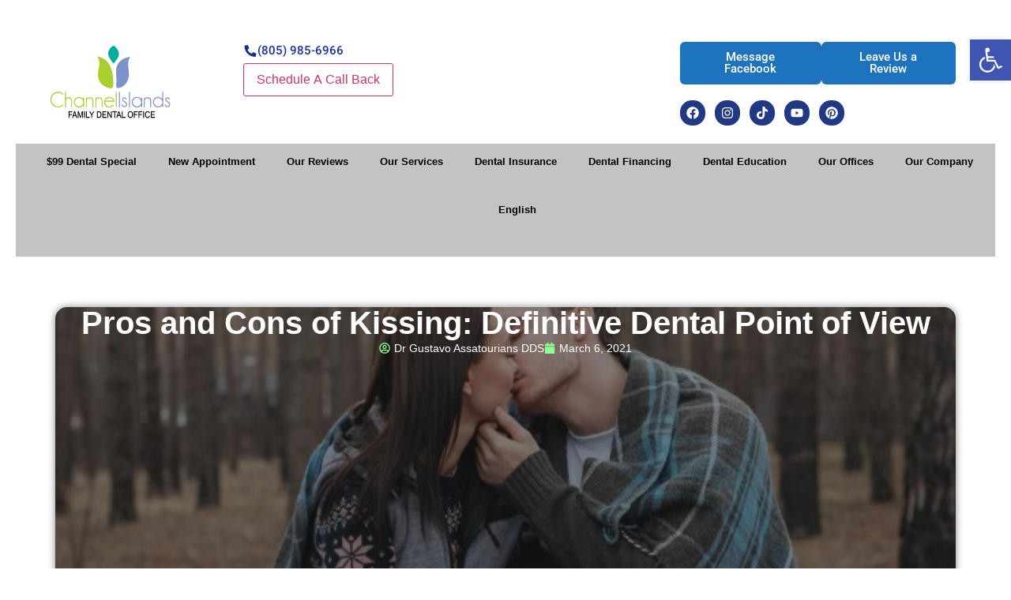

--- FILE ---
content_type: text/html; charset=UTF-8
request_url: https://cidentist.com/pros-and-cons-of-kissing-a-dental-point-of-view/
body_size: 103563
content:
<!doctype html>
<html lang="en-US" prefix="og: https://ogp.me/ns#">
<head><meta charset="UTF-8"><script type="98854747ce8e6047f91a0202-text/javascript">if(navigator.userAgent.match(/MSIE|Internet Explorer/i)||navigator.userAgent.match(/Trident\/7\..*?rv:11/i)){var href=document.location.href;if(!href.match(/[?&]nowprocket/)){if(href.indexOf("?")==-1){if(href.indexOf("#")==-1){document.location.href=href+"?nowprocket=1"}else{document.location.href=href.replace("#","?nowprocket=1#")}}else{if(href.indexOf("#")==-1){document.location.href=href+"&nowprocket=1"}else{document.location.href=href.replace("#","&nowprocket=1#")}}}}</script><script type="98854747ce8e6047f91a0202-text/javascript">(()=>{class RocketLazyLoadScripts{constructor(){this.v="2.0.4",this.userEvents=["keydown","keyup","mousedown","mouseup","mousemove","mouseover","mouseout","touchmove","touchstart","touchend","touchcancel","wheel","click","dblclick","input"],this.attributeEvents=["onblur","onclick","oncontextmenu","ondblclick","onfocus","onmousedown","onmouseenter","onmouseleave","onmousemove","onmouseout","onmouseover","onmouseup","onmousewheel","onscroll","onsubmit"]}async t(){this.i(),this.o(),/iP(ad|hone)/.test(navigator.userAgent)&&this.h(),this.u(),this.l(this),this.m(),this.k(this),this.p(this),this._(),await Promise.all([this.R(),this.L()]),this.lastBreath=Date.now(),this.S(this),this.P(),this.D(),this.O(),this.M(),await this.C(this.delayedScripts.normal),await this.C(this.delayedScripts.defer),await this.C(this.delayedScripts.async),await this.T(),await this.F(),await this.j(),await this.A(),window.dispatchEvent(new Event("rocket-allScriptsLoaded")),this.everythingLoaded=!0,this.lastTouchEnd&&await new Promise(t=>setTimeout(t,500-Date.now()+this.lastTouchEnd)),this.I(),this.H(),this.U(),this.W()}i(){this.CSPIssue=sessionStorage.getItem("rocketCSPIssue"),document.addEventListener("securitypolicyviolation",t=>{this.CSPIssue||"script-src-elem"!==t.violatedDirective||"data"!==t.blockedURI||(this.CSPIssue=!0,sessionStorage.setItem("rocketCSPIssue",!0))},{isRocket:!0})}o(){window.addEventListener("pageshow",t=>{this.persisted=t.persisted,this.realWindowLoadedFired=!0},{isRocket:!0}),window.addEventListener("pagehide",()=>{this.onFirstUserAction=null},{isRocket:!0})}h(){let t;function e(e){t=e}window.addEventListener("touchstart",e,{isRocket:!0}),window.addEventListener("touchend",function i(o){o.changedTouches[0]&&t.changedTouches[0]&&Math.abs(o.changedTouches[0].pageX-t.changedTouches[0].pageX)<10&&Math.abs(o.changedTouches[0].pageY-t.changedTouches[0].pageY)<10&&o.timeStamp-t.timeStamp<200&&(window.removeEventListener("touchstart",e,{isRocket:!0}),window.removeEventListener("touchend",i,{isRocket:!0}),"INPUT"===o.target.tagName&&"text"===o.target.type||(o.target.dispatchEvent(new TouchEvent("touchend",{target:o.target,bubbles:!0})),o.target.dispatchEvent(new MouseEvent("mouseover",{target:o.target,bubbles:!0})),o.target.dispatchEvent(new PointerEvent("click",{target:o.target,bubbles:!0,cancelable:!0,detail:1,clientX:o.changedTouches[0].clientX,clientY:o.changedTouches[0].clientY})),event.preventDefault()))},{isRocket:!0})}q(t){this.userActionTriggered||("mousemove"!==t.type||this.firstMousemoveIgnored?"keyup"===t.type||"mouseover"===t.type||"mouseout"===t.type||(this.userActionTriggered=!0,this.onFirstUserAction&&this.onFirstUserAction()):this.firstMousemoveIgnored=!0),"click"===t.type&&t.preventDefault(),t.stopPropagation(),t.stopImmediatePropagation(),"touchstart"===this.lastEvent&&"touchend"===t.type&&(this.lastTouchEnd=Date.now()),"click"===t.type&&(this.lastTouchEnd=0),this.lastEvent=t.type,t.composedPath&&t.composedPath()[0].getRootNode()instanceof ShadowRoot&&(t.rocketTarget=t.composedPath()[0]),this.savedUserEvents.push(t)}u(){this.savedUserEvents=[],this.userEventHandler=this.q.bind(this),this.userEvents.forEach(t=>window.addEventListener(t,this.userEventHandler,{passive:!1,isRocket:!0})),document.addEventListener("visibilitychange",this.userEventHandler,{isRocket:!0})}U(){this.userEvents.forEach(t=>window.removeEventListener(t,this.userEventHandler,{passive:!1,isRocket:!0})),document.removeEventListener("visibilitychange",this.userEventHandler,{isRocket:!0}),this.savedUserEvents.forEach(t=>{(t.rocketTarget||t.target).dispatchEvent(new window[t.constructor.name](t.type,t))})}m(){const t="return false",e=Array.from(this.attributeEvents,t=>"data-rocket-"+t),i="["+this.attributeEvents.join("],[")+"]",o="[data-rocket-"+this.attributeEvents.join("],[data-rocket-")+"]",s=(e,i,o)=>{o&&o!==t&&(e.setAttribute("data-rocket-"+i,o),e["rocket"+i]=new Function("event",o),e.setAttribute(i,t))};new MutationObserver(t=>{for(const n of t)"attributes"===n.type&&(n.attributeName.startsWith("data-rocket-")||this.everythingLoaded?n.attributeName.startsWith("data-rocket-")&&this.everythingLoaded&&this.N(n.target,n.attributeName.substring(12)):s(n.target,n.attributeName,n.target.getAttribute(n.attributeName))),"childList"===n.type&&n.addedNodes.forEach(t=>{if(t.nodeType===Node.ELEMENT_NODE)if(this.everythingLoaded)for(const i of[t,...t.querySelectorAll(o)])for(const t of i.getAttributeNames())e.includes(t)&&this.N(i,t.substring(12));else for(const e of[t,...t.querySelectorAll(i)])for(const t of e.getAttributeNames())this.attributeEvents.includes(t)&&s(e,t,e.getAttribute(t))})}).observe(document,{subtree:!0,childList:!0,attributeFilter:[...this.attributeEvents,...e]})}I(){this.attributeEvents.forEach(t=>{document.querySelectorAll("[data-rocket-"+t+"]").forEach(e=>{this.N(e,t)})})}N(t,e){const i=t.getAttribute("data-rocket-"+e);i&&(t.setAttribute(e,i),t.removeAttribute("data-rocket-"+e))}k(t){Object.defineProperty(HTMLElement.prototype,"onclick",{get(){return this.rocketonclick||null},set(e){this.rocketonclick=e,this.setAttribute(t.everythingLoaded?"onclick":"data-rocket-onclick","this.rocketonclick(event)")}})}S(t){function e(e,i){let o=e[i];e[i]=null,Object.defineProperty(e,i,{get:()=>o,set(s){t.everythingLoaded?o=s:e["rocket"+i]=o=s}})}e(document,"onreadystatechange"),e(window,"onload"),e(window,"onpageshow");try{Object.defineProperty(document,"readyState",{get:()=>t.rocketReadyState,set(e){t.rocketReadyState=e},configurable:!0}),document.readyState="loading"}catch(t){console.log("WPRocket DJE readyState conflict, bypassing")}}l(t){this.originalAddEventListener=EventTarget.prototype.addEventListener,this.originalRemoveEventListener=EventTarget.prototype.removeEventListener,this.savedEventListeners=[],EventTarget.prototype.addEventListener=function(e,i,o){o&&o.isRocket||!t.B(e,this)&&!t.userEvents.includes(e)||t.B(e,this)&&!t.userActionTriggered||e.startsWith("rocket-")||t.everythingLoaded?t.originalAddEventListener.call(this,e,i,o):(t.savedEventListeners.push({target:this,remove:!1,type:e,func:i,options:o}),"mouseenter"!==e&&"mouseleave"!==e||t.originalAddEventListener.call(this,e,t.savedUserEvents.push,o))},EventTarget.prototype.removeEventListener=function(e,i,o){o&&o.isRocket||!t.B(e,this)&&!t.userEvents.includes(e)||t.B(e,this)&&!t.userActionTriggered||e.startsWith("rocket-")||t.everythingLoaded?t.originalRemoveEventListener.call(this,e,i,o):t.savedEventListeners.push({target:this,remove:!0,type:e,func:i,options:o})}}J(t,e){this.savedEventListeners=this.savedEventListeners.filter(i=>{let o=i.type,s=i.target||window;return e!==o||t!==s||(this.B(o,s)&&(i.type="rocket-"+o),this.$(i),!1)})}H(){EventTarget.prototype.addEventListener=this.originalAddEventListener,EventTarget.prototype.removeEventListener=this.originalRemoveEventListener,this.savedEventListeners.forEach(t=>this.$(t))}$(t){t.remove?this.originalRemoveEventListener.call(t.target,t.type,t.func,t.options):this.originalAddEventListener.call(t.target,t.type,t.func,t.options)}p(t){let e;function i(e){return t.everythingLoaded?e:e.split(" ").map(t=>"load"===t||t.startsWith("load.")?"rocket-jquery-load":t).join(" ")}function o(o){function s(e){const s=o.fn[e];o.fn[e]=o.fn.init.prototype[e]=function(){return this[0]===window&&t.userActionTriggered&&("string"==typeof arguments[0]||arguments[0]instanceof String?arguments[0]=i(arguments[0]):"object"==typeof arguments[0]&&Object.keys(arguments[0]).forEach(t=>{const e=arguments[0][t];delete arguments[0][t],arguments[0][i(t)]=e})),s.apply(this,arguments),this}}if(o&&o.fn&&!t.allJQueries.includes(o)){const e={DOMContentLoaded:[],"rocket-DOMContentLoaded":[]};for(const t in e)document.addEventListener(t,()=>{e[t].forEach(t=>t())},{isRocket:!0});o.fn.ready=o.fn.init.prototype.ready=function(i){function s(){parseInt(o.fn.jquery)>2?setTimeout(()=>i.bind(document)(o)):i.bind(document)(o)}return"function"==typeof i&&(t.realDomReadyFired?!t.userActionTriggered||t.fauxDomReadyFired?s():e["rocket-DOMContentLoaded"].push(s):e.DOMContentLoaded.push(s)),o([])},s("on"),s("one"),s("off"),t.allJQueries.push(o)}e=o}t.allJQueries=[],o(window.jQuery),Object.defineProperty(window,"jQuery",{get:()=>e,set(t){o(t)}})}P(){const t=new Map;document.write=document.writeln=function(e){const i=document.currentScript,o=document.createRange(),s=i.parentElement;let n=t.get(i);void 0===n&&(n=i.nextSibling,t.set(i,n));const c=document.createDocumentFragment();o.setStart(c,0),c.appendChild(o.createContextualFragment(e)),s.insertBefore(c,n)}}async R(){return new Promise(t=>{this.userActionTriggered?t():this.onFirstUserAction=t})}async L(){return new Promise(t=>{document.addEventListener("DOMContentLoaded",()=>{this.realDomReadyFired=!0,t()},{isRocket:!0})})}async j(){return this.realWindowLoadedFired?Promise.resolve():new Promise(t=>{window.addEventListener("load",t,{isRocket:!0})})}M(){this.pendingScripts=[];this.scriptsMutationObserver=new MutationObserver(t=>{for(const e of t)e.addedNodes.forEach(t=>{"SCRIPT"!==t.tagName||t.noModule||t.isWPRocket||this.pendingScripts.push({script:t,promise:new Promise(e=>{const i=()=>{const i=this.pendingScripts.findIndex(e=>e.script===t);i>=0&&this.pendingScripts.splice(i,1),e()};t.addEventListener("load",i,{isRocket:!0}),t.addEventListener("error",i,{isRocket:!0}),setTimeout(i,1e3)})})})}),this.scriptsMutationObserver.observe(document,{childList:!0,subtree:!0})}async F(){await this.X(),this.pendingScripts.length?(await this.pendingScripts[0].promise,await this.F()):this.scriptsMutationObserver.disconnect()}D(){this.delayedScripts={normal:[],async:[],defer:[]},document.querySelectorAll("script[type$=rocketlazyloadscript]").forEach(t=>{t.hasAttribute("data-rocket-src")?t.hasAttribute("async")&&!1!==t.async?this.delayedScripts.async.push(t):t.hasAttribute("defer")&&!1!==t.defer||"module"===t.getAttribute("data-rocket-type")?this.delayedScripts.defer.push(t):this.delayedScripts.normal.push(t):this.delayedScripts.normal.push(t)})}async _(){await this.L();let t=[];document.querySelectorAll("script[type$=rocketlazyloadscript][data-rocket-src]").forEach(e=>{let i=e.getAttribute("data-rocket-src");if(i&&!i.startsWith("data:")){i.startsWith("//")&&(i=location.protocol+i);try{const o=new URL(i).origin;o!==location.origin&&t.push({src:o,crossOrigin:e.crossOrigin||"module"===e.getAttribute("data-rocket-type")})}catch(t){}}}),t=[...new Map(t.map(t=>[JSON.stringify(t),t])).values()],this.Y(t,"preconnect")}async G(t){if(await this.K(),!0!==t.noModule||!("noModule"in HTMLScriptElement.prototype))return new Promise(e=>{let i;function o(){(i||t).setAttribute("data-rocket-status","executed"),e()}try{if(navigator.userAgent.includes("Firefox/")||""===navigator.vendor||this.CSPIssue)i=document.createElement("script"),[...t.attributes].forEach(t=>{let e=t.nodeName;"type"!==e&&("data-rocket-type"===e&&(e="type"),"data-rocket-src"===e&&(e="src"),i.setAttribute(e,t.nodeValue))}),t.text&&(i.text=t.text),t.nonce&&(i.nonce=t.nonce),i.hasAttribute("src")?(i.addEventListener("load",o,{isRocket:!0}),i.addEventListener("error",()=>{i.setAttribute("data-rocket-status","failed-network"),e()},{isRocket:!0}),setTimeout(()=>{i.isConnected||e()},1)):(i.text=t.text,o()),i.isWPRocket=!0,t.parentNode.replaceChild(i,t);else{const i=t.getAttribute("data-rocket-type"),s=t.getAttribute("data-rocket-src");i?(t.type=i,t.removeAttribute("data-rocket-type")):t.removeAttribute("type"),t.addEventListener("load",o,{isRocket:!0}),t.addEventListener("error",i=>{this.CSPIssue&&i.target.src.startsWith("data:")?(console.log("WPRocket: CSP fallback activated"),t.removeAttribute("src"),this.G(t).then(e)):(t.setAttribute("data-rocket-status","failed-network"),e())},{isRocket:!0}),s?(t.fetchPriority="high",t.removeAttribute("data-rocket-src"),t.src=s):t.src="data:text/javascript;base64,"+window.btoa(unescape(encodeURIComponent(t.text)))}}catch(i){t.setAttribute("data-rocket-status","failed-transform"),e()}});t.setAttribute("data-rocket-status","skipped")}async C(t){const e=t.shift();return e?(e.isConnected&&await this.G(e),this.C(t)):Promise.resolve()}O(){this.Y([...this.delayedScripts.normal,...this.delayedScripts.defer,...this.delayedScripts.async],"preload")}Y(t,e){this.trash=this.trash||[];let i=!0;var o=document.createDocumentFragment();t.forEach(t=>{const s=t.getAttribute&&t.getAttribute("data-rocket-src")||t.src;if(s&&!s.startsWith("data:")){const n=document.createElement("link");n.href=s,n.rel=e,"preconnect"!==e&&(n.as="script",n.fetchPriority=i?"high":"low"),t.getAttribute&&"module"===t.getAttribute("data-rocket-type")&&(n.crossOrigin=!0),t.crossOrigin&&(n.crossOrigin=t.crossOrigin),t.integrity&&(n.integrity=t.integrity),t.nonce&&(n.nonce=t.nonce),o.appendChild(n),this.trash.push(n),i=!1}}),document.head.appendChild(o)}W(){this.trash.forEach(t=>t.remove())}async T(){try{document.readyState="interactive"}catch(t){}this.fauxDomReadyFired=!0;try{await this.K(),this.J(document,"readystatechange"),document.dispatchEvent(new Event("rocket-readystatechange")),await this.K(),document.rocketonreadystatechange&&document.rocketonreadystatechange(),await this.K(),this.J(document,"DOMContentLoaded"),document.dispatchEvent(new Event("rocket-DOMContentLoaded")),await this.K(),this.J(window,"DOMContentLoaded"),window.dispatchEvent(new Event("rocket-DOMContentLoaded"))}catch(t){console.error(t)}}async A(){try{document.readyState="complete"}catch(t){}try{await this.K(),this.J(document,"readystatechange"),document.dispatchEvent(new Event("rocket-readystatechange")),await this.K(),document.rocketonreadystatechange&&document.rocketonreadystatechange(),await this.K(),this.J(window,"load"),window.dispatchEvent(new Event("rocket-load")),await this.K(),window.rocketonload&&window.rocketonload(),await this.K(),this.allJQueries.forEach(t=>t(window).trigger("rocket-jquery-load")),await this.K(),this.J(window,"pageshow");const t=new Event("rocket-pageshow");t.persisted=this.persisted,window.dispatchEvent(t),await this.K(),window.rocketonpageshow&&window.rocketonpageshow({persisted:this.persisted})}catch(t){console.error(t)}}async K(){Date.now()-this.lastBreath>45&&(await this.X(),this.lastBreath=Date.now())}async X(){return document.hidden?new Promise(t=>setTimeout(t)):new Promise(t=>requestAnimationFrame(t))}B(t,e){return e===document&&"readystatechange"===t||(e===document&&"DOMContentLoaded"===t||(e===window&&"DOMContentLoaded"===t||(e===window&&"load"===t||e===window&&"pageshow"===t)))}static run(){(new RocketLazyLoadScripts).t()}}RocketLazyLoadScripts.run()})();</script>
	
	<meta name="viewport" content="width=device-width, initial-scale=1">
	<link rel="profile" href="https://gmpg.org/xfn/11">
	
<!-- Search Engine Optimization by Rank Math PRO - https://rankmath.com/ -->
<title>Smile-Worthy Pros And Cons Of Kissing | A Dental Perspective</title>
<style id="wpr-usedcss">img:is([sizes=auto i],[sizes^="auto," i]){contain-intrinsic-size:3000px 1500px}:root{--wp--preset--aspect-ratio--square:1;--wp--preset--aspect-ratio--4-3:4/3;--wp--preset--aspect-ratio--3-4:3/4;--wp--preset--aspect-ratio--3-2:3/2;--wp--preset--aspect-ratio--2-3:2/3;--wp--preset--aspect-ratio--16-9:16/9;--wp--preset--aspect-ratio--9-16:9/16;--wp--preset--color--black:#000000;--wp--preset--color--cyan-bluish-gray:#abb8c3;--wp--preset--color--white:#ffffff;--wp--preset--color--pale-pink:#f78da7;--wp--preset--color--vivid-red:#cf2e2e;--wp--preset--color--luminous-vivid-orange:#ff6900;--wp--preset--color--luminous-vivid-amber:#fcb900;--wp--preset--color--light-green-cyan:#7bdcb5;--wp--preset--color--vivid-green-cyan:#00d084;--wp--preset--color--pale-cyan-blue:#8ed1fc;--wp--preset--color--vivid-cyan-blue:#0693e3;--wp--preset--color--vivid-purple:#9b51e0;--wp--preset--gradient--vivid-cyan-blue-to-vivid-purple:linear-gradient(135deg,rgb(6, 147, 227) 0%,rgb(155, 81, 224) 100%);--wp--preset--gradient--light-green-cyan-to-vivid-green-cyan:linear-gradient(135deg,rgb(122, 220, 180) 0%,rgb(0, 208, 130) 100%);--wp--preset--gradient--luminous-vivid-amber-to-luminous-vivid-orange:linear-gradient(135deg,rgb(252, 185, 0) 0%,rgb(255, 105, 0) 100%);--wp--preset--gradient--luminous-vivid-orange-to-vivid-red:linear-gradient(135deg,rgb(255, 105, 0) 0%,rgb(207, 46, 46) 100%);--wp--preset--gradient--very-light-gray-to-cyan-bluish-gray:linear-gradient(135deg,rgb(238, 238, 238) 0%,rgb(169, 184, 195) 100%);--wp--preset--gradient--cool-to-warm-spectrum:linear-gradient(135deg,rgb(74, 234, 220) 0%,rgb(151, 120, 209) 20%,rgb(207, 42, 186) 40%,rgb(238, 44, 130) 60%,rgb(251, 105, 98) 80%,rgb(254, 248, 76) 100%);--wp--preset--gradient--blush-light-purple:linear-gradient(135deg,rgb(255, 206, 236) 0%,rgb(152, 150, 240) 100%);--wp--preset--gradient--blush-bordeaux:linear-gradient(135deg,rgb(254, 205, 165) 0%,rgb(254, 45, 45) 50%,rgb(107, 0, 62) 100%);--wp--preset--gradient--luminous-dusk:linear-gradient(135deg,rgb(255, 203, 112) 0%,rgb(199, 81, 192) 50%,rgb(65, 88, 208) 100%);--wp--preset--gradient--pale-ocean:linear-gradient(135deg,rgb(255, 245, 203) 0%,rgb(182, 227, 212) 50%,rgb(51, 167, 181) 100%);--wp--preset--gradient--electric-grass:linear-gradient(135deg,rgb(202, 248, 128) 0%,rgb(113, 206, 126) 100%);--wp--preset--gradient--midnight:linear-gradient(135deg,rgb(2, 3, 129) 0%,rgb(40, 116, 252) 100%);--wp--preset--font-size--small:13px;--wp--preset--font-size--medium:20px;--wp--preset--font-size--large:36px;--wp--preset--font-size--x-large:42px;--wp--preset--spacing--20:0.44rem;--wp--preset--spacing--30:0.67rem;--wp--preset--spacing--40:1rem;--wp--preset--spacing--50:1.5rem;--wp--preset--spacing--60:2.25rem;--wp--preset--spacing--70:3.38rem;--wp--preset--spacing--80:5.06rem;--wp--preset--shadow--natural:6px 6px 9px rgba(0, 0, 0, .2);--wp--preset--shadow--deep:12px 12px 50px rgba(0, 0, 0, .4);--wp--preset--shadow--sharp:6px 6px 0px rgba(0, 0, 0, .2);--wp--preset--shadow--outlined:6px 6px 0px -3px rgb(255, 255, 255),6px 6px rgb(0, 0, 0);--wp--preset--shadow--crisp:6px 6px 0px rgb(0, 0, 0)}:root{--wp--style--global--content-size:800px;--wp--style--global--wide-size:1200px}:where(body){margin:0}:where(.wp-site-blocks)>*{margin-block-start:24px;margin-block-end:0}:where(.wp-site-blocks)>:first-child{margin-block-start:0}:where(.wp-site-blocks)>:last-child{margin-block-end:0}:root{--wp--style--block-gap:24px}:root :where(.is-layout-flow)>:first-child{margin-block-start:0}:root :where(.is-layout-flow)>:last-child{margin-block-end:0}:root :where(.is-layout-flow)>*{margin-block-start:24px;margin-block-end:0}:root :where(.is-layout-constrained)>:first-child{margin-block-start:0}:root :where(.is-layout-constrained)>:last-child{margin-block-end:0}:root :where(.is-layout-constrained)>*{margin-block-start:24px;margin-block-end:0}:root :where(.is-layout-flex){gap:24px}:root :where(.is-layout-grid){gap:24px}body{padding-top:0;padding-right:0;padding-bottom:0;padding-left:0}a:where(:not(.wp-element-button)){text-decoration:underline}:root :where(.wp-element-button,.wp-block-button__link){background-color:#32373c;border-width:0;color:#fff;font-family:inherit;font-size:inherit;font-style:inherit;font-weight:inherit;letter-spacing:inherit;line-height:inherit;padding-top:calc(.667em + 2px);padding-right:calc(1.333em + 2px);padding-bottom:calc(.667em + 2px);padding-left:calc(1.333em + 2px);text-decoration:none;text-transform:inherit}:root :where(.wp-block-pullquote){font-size:1.5em;line-height:1.6}@font-face{font-display:swap;font-family:dashicons;src:url("https://cidentist.com/wp-includes/fonts/dashicons.eot?99ac726223c749443b642ce33df8b800");src:url("https://cidentist.com/wp-includes/fonts/dashicons.eot?99ac726223c749443b642ce33df8b800#iefix") format("embedded-opentype"),url("[data-uri]") format("woff"),url("https://cidentist.com/wp-includes/fonts/dashicons.ttf?99ac726223c749443b642ce33df8b800") format("truetype");font-weight:400;font-style:normal}.dashicons{font-family:dashicons;display:inline-block;line-height:1;font-weight:400;font-style:normal;text-decoration:inherit;text-transform:none;text-rendering:auto;-webkit-font-smoothing:antialiased;-moz-osx-font-smoothing:grayscale;width:20px;height:20px;font-size:20px;vertical-align:top;text-align:center;transition:color .1s ease-in}.dashicons-calendar:before{content:"\f145"}.dashicons-clock:before{content:"\f469"}.dashicons-dismiss:before{content:"\f153"}.dashicons-location:before{content:"\f230"}.dashicons-no-alt:before{content:"\f335"}.dashicons-phone:before{content:"\f525"}.dashicons-search:before{content:"\f179"}.dashicons-whatsapp:before{content:"\f19a"}.mobile-bottom-menu{position:fixed;bottom:0;left:0;right:0;background:#fff;box-shadow:0 -2px 10px rgba(0,0,0,.1);z-index:9999;display:none;padding:8px 0 max(8px,env(safe-area-inset-bottom))}@media (max-width:768px){.mobile-bottom-menu{display:block}body.has-mobile-bottom-menu{padding-bottom:70px}}.mobile-bottom-menu-container{display:flex;justify-content:space-around;align-items:center;max-width:100%;margin:0 auto}.mobile-bottom-menu-item{flex:1;display:flex;flex-direction:column;align-items:center;justify-content:center;text-decoration:none;color:#666;transition:all .3s ease;padding:8px 4px;position:relative}.mobile-bottom-menu-item:focus,.mobile-bottom-menu-item:hover{color:#0073aa;text-decoration:none}.mobile-bottom-menu-icon{font-size:24px;line-height:1;margin-bottom:4px;display:flex;align-items:center;justify-content:center}.mobile-bottom-menu-icon .dashicons{width:24px;height:24px;font-size:24px;line-height:1}.mobile-bottom-menu-icon .dashicons::before{width:24px;height:24px;font-size:24px}.mobile-bottom-menu-icon i{font-size:24px}.mobile-bottom-menu-label{font-size:11px;line-height:1.2;text-align:center;font-weight:500}.mobile-bottom-menu.theme-custom .mobile-bottom-menu-item:focus,.mobile-bottom-menu.theme-custom .mobile-bottom-menu-item:hover{color:var(--mbm-primary-color,#0073aa)}.mobile-bottom-menu-item::before{content:'';position:absolute;top:50%;left:50%;width:0;height:0;border-radius:50%;background:rgba(0,115,170,.2);transform:translate(-50%,-50%);transition:width .3s,height .3s}.mobile-bottom-menu-item:active::before{width:100%;height:100%}.mobile-bottom-menu-item:focus-visible{outline:#0073aa solid 2px;outline-offset:2px;border-radius:4px}@media (max-width:768px) and (orientation:landscape){.mobile-bottom-menu{padding:4px 0 max(4px,env(safe-area-inset-bottom))}.mobile-bottom-menu-item{padding:4px}.mobile-bottom-menu-label{font-size:10px}.mobile-bottom-menu-icon{font-size:20px;margin-bottom:2px}.mobile-bottom-menu-icon .dashicons{width:20px;height:20px;font-size:20px}}.mbm-search-modal{position:fixed;top:0;left:0;width:100%;height:100%;z-index:99999;opacity:0;visibility:hidden;transition:opacity .3s ease,visibility .3s ease}.mbm-search-modal-overlay{position:absolute;top:0;left:0;width:100%;height:100%;background:rgba(0,0,0,.9);backdrop-filter:blur(10px)}.mbm-search-modal-content{position:relative;width:100%;height:100%;display:flex;flex-direction:column;background:#fff;overflow-y:auto;-webkit-overflow-scrolling:touch}.mbm-search-close{position:absolute;top:15px;right:15px;width:40px;height:40px;border:none;background:rgba(0,0,0,.05);border-radius:50%;cursor:pointer;display:flex;align-items:center;justify-content:center;transition:all .3s ease;z-index:10}.mbm-search-close:hover{background:rgba(0,0,0,.1);transform:rotate(90deg)}.mbm-search-close .dashicons{font-size:20px;width:20px;height:20px}.mbm-search-container{padding:20px;max-width:800px;width:100%;margin:60px auto 20px}.mbm-search-form{margin-bottom:30px}.mbm-search-input-wrapper{position:relative;display:flex;align-items:center;background:#f5f5f5;border-radius:50px;padding:15px 20px;margin-bottom:15px}.mbm-search-icon{font-size:24px;width:24px;height:24px;color:#666;margin-right:10px;flex-shrink:0}.mbm-search-input{flex:1;border:none;background:0 0;font-size:18px;outline:0;padding:0;color:#333}.mbm-search-input::placeholder{color:#999}.mbm-search-clear{width:28px;height:28px;border:none;background:rgba(0,0,0,.1);border-radius:50%;cursor:pointer;display:flex;align-items:center;justify-content:center;margin-left:10px;flex-shrink:0;transition:background .2s ease}.mbm-search-clear:hover{background:rgba(0,0,0,.15)}.mbm-search-clear .dashicons{font-size:16px;width:16px;height:16px}.mbm-search-submit{width:100%;padding:15px 20px;background:#0073aa;color:#fff;border:none;border-radius:50px;font-size:16px;font-weight:600;cursor:pointer;transition:background .3s ease}.mbm-search-submit:hover{background:#005a87}.mbm-search-suggestions{margin-top:20px}.mbm-search-recent,.mbm-search-tags{margin-bottom:30px}.mbm-search-recent h3,.mbm-search-tags h3{font-size:14px;text-transform:uppercase;letter-spacing:.5px;color:#666;margin-bottom:15px;font-weight:600}.mbm-search-recent ul{list-style:none;margin:0;padding:0}.mbm-search-recent li{margin-bottom:12px}.mbm-search-recent a{display:flex;align-items:center;padding:12px;background:#f9f9f9;border-radius:8px;text-decoration:none;color:#333;transition:all .2s ease}.mbm-search-recent a:hover{background:#f0f0f0;transform:translateX(5px)}.mbm-search-recent a .dashicons{margin-right:12px;color:#999;font-size:18px;width:18px;height:18px}.mbm-tag-cloud{display:flex;flex-wrap:wrap;gap:8px}.mbm-tag{display:inline-block;padding:8px 16px;background:#f0f0f0;border-radius:20px;text-decoration:none;color:#666;font-size:14px;transition:all .2s ease}.mbm-tag:hover{background:#0073aa;color:#fff;transform:translateY(-2px)}.mbm-search-results{margin-top:20px}@media (max-width:768px){.mbm-search-container{padding:15px;margin-top:50px}.mbm-search-input{font-size:16px}}@media (min-width:769px){.mbm-search-modal-content{max-width:800px;margin:0 auto;border-radius:0}.mbm-search-container{margin-top:80px}}@media (prefers-color-scheme:dark){.mbm-search-modal-content{background:#1a1a1a;color:#fff}.mbm-search-close{background:rgba(255,255,255,.1);color:#fff}.mbm-search-close:hover{background:rgba(255,255,255,.2)}.mbm-search-input-wrapper{background:#2a2a2a}.mbm-search-input{color:#fff}.mbm-search-input::placeholder{color:#666}.mbm-search-recent a{background:#2a2a2a;color:#fff}.mbm-search-recent a:hover{background:#333}.mbm-tag{background:#2a2a2a;color:#ccc}.mbm-tag:hover{background:#0073aa;color:#fff}}.woocommerce div.product div.images{float:left;width:48%}.woocommerce div.product div.thumbnails::after,.woocommerce div.product div.thumbnails::before{content:" ";display:table}.woocommerce div.product div.thumbnails::after{clear:both}.woocommerce div.product div.thumbnails a{float:left;width:30.75%;margin-right:3.8%;margin-bottom:1em}.woocommerce div.product div.thumbnails a.last{margin-right:0}.woocommerce div.product div.thumbnails a.first{clear:both}.woocommerce div.product div.thumbnails.columns-1 a{width:100%;margin-right:0;float:none}.woocommerce div.product div.thumbnails.columns-2 a{width:48%}.woocommerce div.product div.thumbnails.columns-4 a{width:22.05%}.woocommerce div.product div.thumbnails.columns-5 a{width:16.9%}.woocommerce div.product div.summary{float:right;width:48%;clear:none}.woocommerce div.product .woocommerce-tabs{clear:both}.woocommerce div.product .woocommerce-tabs ul.tabs::after,.woocommerce div.product .woocommerce-tabs ul.tabs::before{content:" ";display:table}.woocommerce div.product .woocommerce-tabs ul.tabs::after{clear:both}.woocommerce div.product .woocommerce-tabs ul.tabs li{display:inline-block}.woocommerce div.product #reviews .comment::after,.woocommerce div.product #reviews .comment::before{content:" ";display:table}.woocommerce div.product #reviews .comment::after{clear:both}.woocommerce div.product #reviews .comment img{float:right;height:auto}:root{--woocommerce:#720eec;--wc-green:#7ad03a;--wc-red:#a00;--wc-orange:#ffba00;--wc-blue:#2ea2cc;--wc-primary:#720eec;--wc-primary-text:#fcfbfe;--wc-secondary:#e9e6ed;--wc-secondary-text:#515151;--wc-highlight:#958e09;--wc-highligh-text:white;--wc-content-bg:#fff;--wc-subtext:#767676;--wc-form-border-color:rgba(32, 7, 7, .8);--wc-form-border-radius:4px;--wc-form-border-width:1px}@keyframes spin{100%{transform:rotate(360deg)}}.woocommerce div.product{margin-bottom:0;position:relative}.woocommerce div.product .product_title{clear:none;margin-top:0;padding:0}.woocommerce div.product p.price ins,.woocommerce div.product span.price ins{background:inherit;font-weight:700;display:inline-block}.woocommerce div.product p.price del,.woocommerce div.product span.price del{opacity:.7;display:inline-block}.woocommerce div.product p.stock{font-size:.92em}.woocommerce div.product .woocommerce-product-rating{margin-bottom:1.618em}.woocommerce div.product div.images{margin-bottom:2em}.woocommerce div.product div.images img{display:block;width:100%;height:auto;box-shadow:none}.woocommerce div.product div.images div.thumbnails{padding-top:1em}.woocommerce div.product div.images.woocommerce-product-gallery{position:relative}.woocommerce div.product div.images .woocommerce-product-gallery__wrapper{transition:all cubic-bezier(.795,-.035,0,1) .5s;margin:0;padding:0}.woocommerce div.product div.images .woocommerce-product-gallery__wrapper .zoomImg{background-color:#fff;opacity:0}.woocommerce div.product div.images .woocommerce-product-gallery__image--placeholder{border:1px solid #f2f2f2}.woocommerce div.product div.images .woocommerce-product-gallery__image:nth-child(n+2){width:25%;display:inline-block}.woocommerce div.product div.images .woocommerce-product-gallery__image a{display:block;outline-offset:-2px}.woocommerce div.product div.images .woocommerce-product-gallery__trigger{background:#fff;border:none;box-sizing:content-box;border-radius:100%;cursor:pointer;font-size:2em;height:36px;padding:0;position:absolute;right:.5em;text-indent:-9999px;top:.5em;width:36px;z-index:99}.woocommerce div.product div.images .woocommerce-product-gallery__trigger::before{border:2px solid #000;border-radius:100%;box-sizing:content-box;content:"";display:block;height:10px;left:9px;top:9px;position:absolute;width:10px}.woocommerce div.product div.images .woocommerce-product-gallery__trigger::after{background:#000;border-radius:6px;box-sizing:content-box;content:"";display:block;height:8px;left:22px;position:absolute;top:19px;transform:rotate(-45deg);width:2px}.woocommerce div.product div.images .woocommerce-product-gallery__trigger span[aria-hidden=true]{border:0;clip-path:inset(50%);height:1px;left:50%;margin:-1px;overflow:hidden;position:absolute;top:50%;width:1px}.woocommerce div.product div.images .flex-control-thumbs{overflow:hidden;zoom:1;margin:0;padding:0}.woocommerce div.product div.images .flex-control-thumbs li{width:25%;float:left;margin:0;list-style:none}.woocommerce div.product div.images .flex-control-thumbs li img{cursor:pointer;opacity:.5;margin:0}.woocommerce div.product div.images .flex-control-thumbs li img.flex-active,.woocommerce div.product div.images .flex-control-thumbs li img:hover{opacity:1}.woocommerce div.product .woocommerce-product-gallery--columns-3 .flex-control-thumbs li:nth-child(3n+1){clear:left}.woocommerce div.product .woocommerce-product-gallery--columns-4 .flex-control-thumbs li:nth-child(4n+1){clear:left}.woocommerce div.product .woocommerce-product-gallery--columns-5 .flex-control-thumbs li:nth-child(5n+1){clear:left}.woocommerce div.product div.summary{margin-bottom:2em}.woocommerce div.product div.social{text-align:right;margin:0 0 1em}.woocommerce div.product div.social span{margin:0 0 0 2px}.woocommerce div.product div.social span span{margin:0}.woocommerce div.product div.social span .stButton .chicklets{padding-left:16px;width:0}.woocommerce div.product div.social iframe{float:left;margin-top:3px}.woocommerce div.product .woocommerce-tabs ul.tabs{list-style:none;padding:0 0 0 1em;margin:0 0 1.618em;overflow:hidden;position:relative}.woocommerce div.product .woocommerce-tabs ul.tabs li{border:1px solid #cfc8d8;background-color:#e9e6ed;color:#515151;display:inline-block;position:relative;z-index:0;border-radius:4px 4px 0 0;margin:0 -5px;padding:0 1em}.woocommerce div.product .woocommerce-tabs ul.tabs li a{display:inline-block;padding:.5em 0;font-weight:700;color:#515151;text-decoration:none}.woocommerce div.product .woocommerce-tabs ul.tabs li a:hover{text-decoration:none;color:#6b6b6b}.woocommerce div.product .woocommerce-tabs ul.tabs li.active{background:#fff;color:#515151;z-index:2;border-bottom-color:#fff}.woocommerce div.product .woocommerce-tabs ul.tabs li.active a{color:inherit;text-shadow:inherit}.woocommerce div.product .woocommerce-tabs ul.tabs li.active::before{box-shadow:2px 2px 0 #fff}.woocommerce div.product .woocommerce-tabs ul.tabs li.active::after{box-shadow:-2px 2px 0 #fff}.woocommerce div.product .woocommerce-tabs ul.tabs li::after,.woocommerce div.product .woocommerce-tabs ul.tabs li::before{border:1px solid #cfc8d8;position:absolute;bottom:-1px;width:5px;height:5px;content:" ";box-sizing:border-box}.woocommerce div.product .woocommerce-tabs ul.tabs li::before{left:-5px;border-bottom-right-radius:4px;border-width:0 1px 1px 0;box-shadow:2px 2px 0 #e9e6ed}.woocommerce div.product .woocommerce-tabs ul.tabs li::after{right:-5px;border-bottom-left-radius:4px;border-width:0 0 1px 1px;box-shadow:-2px 2px 0 #e9e6ed}.woocommerce div.product .woocommerce-tabs ul.tabs::before{position:absolute;content:" ";width:100%;bottom:0;left:0;border-bottom:1px solid #cfc8d8;z-index:1}.woocommerce div.product .woocommerce-tabs .panel{margin:0 0 2em;padding:0}.woocommerce div.product p.cart{margin-bottom:2em}.woocommerce div.product p.cart::after,.woocommerce div.product p.cart::before{content:" ";display:table}.woocommerce div.product p.cart::after{clear:both}.woocommerce div.product form.cart{margin-bottom:2em}.woocommerce div.product form.cart::after,.woocommerce div.product form.cart::before{content:" ";display:table}.woocommerce div.product form.cart::after{clear:both}.woocommerce div.product form.cart div.quantity{float:left;margin:0 4px 0 0}.woocommerce div.product form.cart table{border-width:0 0 1px}.woocommerce div.product form.cart table td{padding-left:0}.woocommerce div.product form.cart table div.quantity{float:none;margin:0}.woocommerce div.product form.cart table small.stock{display:block;float:none}.woocommerce div.product form.cart .variations{margin-bottom:1em;border:0;width:100%}.woocommerce div.product form.cart .variations td,.woocommerce div.product form.cart .variations th{border:0;line-height:2em;vertical-align:top}.woocommerce div.product form.cart .variations label{font-weight:700;text-align:left}.woocommerce div.product form.cart .variations select{max-width:100%;min-width:75%;display:inline-block;margin-right:1em;appearance:none;-webkit-appearance:none;-moz-appearance:none;padding-right:3em;background:url([data-uri]) no-repeat;background-size:16px;-webkit-background-size:16px;background-position:calc(100% - 12px) 50%;-webkit-background-position:calc(100% - 12px) 50%}.woocommerce div.product form.cart .variations td.label{padding-right:1em}.woocommerce div.product form.cart .woocommerce-variation-description p{margin-bottom:1em}.woocommerce div.product form.cart .reset_variations{visibility:hidden;font-size:.83em}.woocommerce div.product form.cart .wc-no-matching-variations{display:none}.woocommerce div.product form.cart .button{vertical-align:middle;float:left}.woocommerce div.product form.cart .group_table td.woocommerce-grouped-product-list-item__label{padding-right:1em;padding-left:1em}.woocommerce div.product form.cart .group_table td{vertical-align:top;padding-bottom:.5em;border:0}.woocommerce div.product form.cart .group_table td:first-child{width:4em;text-align:center}.woocommerce div.product form.cart .group_table .wc-grouped-product-add-to-cart-checkbox{display:inline-block;width:auto;margin:0 auto;transform:scale(1.5,1.5)}:where(body:not(.woocommerce-block-theme-has-button-styles)):where(:not(.edit-post-visual-editor)) .woocommerce #respond input#submit,:where(body:not(.woocommerce-block-theme-has-button-styles)):where(:not(.edit-post-visual-editor)) .woocommerce a.button,:where(body:not(.woocommerce-block-theme-has-button-styles)):where(:not(.edit-post-visual-editor)) .woocommerce button.button,:where(body:not(.woocommerce-block-theme-has-button-styles)):where(:not(.edit-post-visual-editor)) .woocommerce input.button{font-size:100%;margin:0;line-height:1;cursor:pointer;position:relative;text-decoration:none;overflow:visible;padding:.618em 1em;font-weight:700;border-radius:3px;left:auto;color:#515151;background-color:#e9e6ed;border:0;display:inline-block;background-image:none;box-shadow:none;text-shadow:none}:where(body:not(.woocommerce-block-theme-has-button-styles)):where(:not(.edit-post-visual-editor)) .woocommerce #respond input#submit.loading,:where(body:not(.woocommerce-block-theme-has-button-styles)):where(:not(.edit-post-visual-editor)) .woocommerce a.button.loading,:where(body:not(.woocommerce-block-theme-has-button-styles)):where(:not(.edit-post-visual-editor)) .woocommerce button.button.loading,:where(body:not(.woocommerce-block-theme-has-button-styles)):where(:not(.edit-post-visual-editor)) .woocommerce input.button.loading{opacity:.25;padding-right:2.618em}:where(body:not(.woocommerce-block-theme-has-button-styles)):where(:not(.edit-post-visual-editor)) .woocommerce #respond input#submit.loading::after,:where(body:not(.woocommerce-block-theme-has-button-styles)):where(:not(.edit-post-visual-editor)) .woocommerce a.button.loading::after,:where(body:not(.woocommerce-block-theme-has-button-styles)):where(:not(.edit-post-visual-editor)) .woocommerce button.button.loading::after,:where(body:not(.woocommerce-block-theme-has-button-styles)):where(:not(.edit-post-visual-editor)) .woocommerce input.button.loading::after{font-family:WooCommerce;content:"\e01c";vertical-align:top;font-weight:400;position:absolute;top:.618em;right:1em;animation:2s linear infinite spin}:where(body:not(.woocommerce-block-theme-has-button-styles)):where(:not(.edit-post-visual-editor)) .woocommerce #respond input#submit.added::after,:where(body:not(.woocommerce-block-theme-has-button-styles)):where(:not(.edit-post-visual-editor)) .woocommerce a.button.added::after,:where(body:not(.woocommerce-block-theme-has-button-styles)):where(:not(.edit-post-visual-editor)) .woocommerce button.button.added::after,:where(body:not(.woocommerce-block-theme-has-button-styles)):where(:not(.edit-post-visual-editor)) .woocommerce input.button.added::after{font-family:WooCommerce;content:"\e017";margin-left:.53em;vertical-align:bottom}:where(body:not(.woocommerce-block-theme-has-button-styles)):where(:not(.edit-post-visual-editor)) .woocommerce #respond input#submit:hover,:where(body:not(.woocommerce-block-theme-has-button-styles)):where(:not(.edit-post-visual-editor)) .woocommerce a.button:hover,:where(body:not(.woocommerce-block-theme-has-button-styles)):where(:not(.edit-post-visual-editor)) .woocommerce button.button:hover,:where(body:not(.woocommerce-block-theme-has-button-styles)):where(:not(.edit-post-visual-editor)) .woocommerce input.button:hover{background-color:#dcd7e2;text-decoration:none;background-image:none;color:#515151}:where(body:not(.woocommerce-block-theme-has-button-styles)):where(:not(.edit-post-visual-editor)) .woocommerce #respond input#submit.alt,:where(body:not(.woocommerce-block-theme-has-button-styles)):where(:not(.edit-post-visual-editor)) .woocommerce a.button.alt,:where(body:not(.woocommerce-block-theme-has-button-styles)):where(:not(.edit-post-visual-editor)) .woocommerce button.button.alt,:where(body:not(.woocommerce-block-theme-has-button-styles)):where(:not(.edit-post-visual-editor)) .woocommerce input.button.alt{background-color:#7f54b3;color:#fff;-webkit-font-smoothing:antialiased}:where(body:not(.woocommerce-block-theme-has-button-styles)):where(:not(.edit-post-visual-editor)) .woocommerce #respond input#submit.alt:hover,:where(body:not(.woocommerce-block-theme-has-button-styles)):where(:not(.edit-post-visual-editor)) .woocommerce a.button.alt:hover,:where(body:not(.woocommerce-block-theme-has-button-styles)):where(:not(.edit-post-visual-editor)) .woocommerce button.button.alt:hover,:where(body:not(.woocommerce-block-theme-has-button-styles)):where(:not(.edit-post-visual-editor)) .woocommerce input.button.alt:hover{background-color:#7249a4;color:#fff}.woocommerce:where(body:not(.woocommerce-block-theme-has-button-styles)) #respond input#submit.alt.disabled,.woocommerce:where(body:not(.woocommerce-block-theme-has-button-styles)) #respond input#submit.alt.disabled:hover,.woocommerce:where(body:not(.woocommerce-block-theme-has-button-styles)) a.button.alt.disabled,.woocommerce:where(body:not(.woocommerce-block-theme-has-button-styles)) a.button.alt.disabled:hover,.woocommerce:where(body:not(.woocommerce-block-theme-has-button-styles)) button.button.alt.disabled,.woocommerce:where(body:not(.woocommerce-block-theme-has-button-styles)) button.button.alt.disabled:hover,.woocommerce:where(body:not(.woocommerce-block-theme-has-button-styles)) input.button.alt.disabled,.woocommerce:where(body:not(.woocommerce-block-theme-has-button-styles)) input.button.alt.disabled:hover,:where(body:not(.woocommerce-block-theme-has-button-styles)):where(:not(.edit-post-visual-editor)) .woocommerce #respond input#submit.alt.disabled,:where(body:not(.woocommerce-block-theme-has-button-styles)):where(:not(.edit-post-visual-editor)) .woocommerce #respond input#submit.alt.disabled:hover,:where(body:not(.woocommerce-block-theme-has-button-styles)):where(:not(.edit-post-visual-editor)) .woocommerce #respond input#submit.alt:disabled,:where(body:not(.woocommerce-block-theme-has-button-styles)):where(:not(.edit-post-visual-editor)) .woocommerce #respond input#submit.alt:disabled:hover,:where(body:not(.woocommerce-block-theme-has-button-styles)):where(:not(.edit-post-visual-editor)) .woocommerce #respond input#submit.alt:disabled[disabled],:where(body:not(.woocommerce-block-theme-has-button-styles)):where(:not(.edit-post-visual-editor)) .woocommerce #respond input#submit.alt:disabled[disabled]:hover,:where(body:not(.woocommerce-block-theme-has-button-styles)):where(:not(.edit-post-visual-editor)) .woocommerce a.button.alt.disabled,:where(body:not(.woocommerce-block-theme-has-button-styles)):where(:not(.edit-post-visual-editor)) .woocommerce a.button.alt.disabled:hover,:where(body:not(.woocommerce-block-theme-has-button-styles)):where(:not(.edit-post-visual-editor)) .woocommerce a.button.alt:disabled,:where(body:not(.woocommerce-block-theme-has-button-styles)):where(:not(.edit-post-visual-editor)) .woocommerce a.button.alt:disabled:hover,:where(body:not(.woocommerce-block-theme-has-button-styles)):where(:not(.edit-post-visual-editor)) .woocommerce a.button.alt:disabled[disabled],:where(body:not(.woocommerce-block-theme-has-button-styles)):where(:not(.edit-post-visual-editor)) .woocommerce a.button.alt:disabled[disabled]:hover,:where(body:not(.woocommerce-block-theme-has-button-styles)):where(:not(.edit-post-visual-editor)) .woocommerce button.button.alt.disabled,:where(body:not(.woocommerce-block-theme-has-button-styles)):where(:not(.edit-post-visual-editor)) .woocommerce button.button.alt.disabled:hover,:where(body:not(.woocommerce-block-theme-has-button-styles)):where(:not(.edit-post-visual-editor)) .woocommerce button.button.alt:disabled,:where(body:not(.woocommerce-block-theme-has-button-styles)):where(:not(.edit-post-visual-editor)) .woocommerce button.button.alt:disabled:hover,:where(body:not(.woocommerce-block-theme-has-button-styles)):where(:not(.edit-post-visual-editor)) .woocommerce button.button.alt:disabled[disabled],:where(body:not(.woocommerce-block-theme-has-button-styles)):where(:not(.edit-post-visual-editor)) .woocommerce button.button.alt:disabled[disabled]:hover,:where(body:not(.woocommerce-block-theme-has-button-styles)):where(:not(.edit-post-visual-editor)) .woocommerce input.button.alt.disabled,:where(body:not(.woocommerce-block-theme-has-button-styles)):where(:not(.edit-post-visual-editor)) .woocommerce input.button.alt.disabled:hover,:where(body:not(.woocommerce-block-theme-has-button-styles)):where(:not(.edit-post-visual-editor)) .woocommerce input.button.alt:disabled,:where(body:not(.woocommerce-block-theme-has-button-styles)):where(:not(.edit-post-visual-editor)) .woocommerce input.button.alt:disabled:hover,:where(body:not(.woocommerce-block-theme-has-button-styles)):where(:not(.edit-post-visual-editor)) .woocommerce input.button.alt:disabled[disabled],:where(body:not(.woocommerce-block-theme-has-button-styles)):where(:not(.edit-post-visual-editor)) .woocommerce input.button.alt:disabled[disabled]:hover{background-color:#7f54b3;color:#fff}.woocommerce:where(body:not(.woocommerce-block-theme-has-button-styles)) #respond input#submit.disabled,.woocommerce:where(body:not(.woocommerce-block-theme-has-button-styles)) a.button.disabled,.woocommerce:where(body:not(.woocommerce-block-theme-has-button-styles)) button.button.disabled,.woocommerce:where(body:not(.woocommerce-block-theme-has-button-styles)) input.button.disabled,:where(body:not(.woocommerce-block-theme-has-button-styles)):where(:not(.edit-post-visual-editor)) .woocommerce #respond input#submit.disabled,:where(body:not(.woocommerce-block-theme-has-button-styles)):where(:not(.edit-post-visual-editor)) .woocommerce #respond input#submit:disabled,:where(body:not(.woocommerce-block-theme-has-button-styles)):where(:not(.edit-post-visual-editor)) .woocommerce #respond input#submit:disabled[disabled],:where(body:not(.woocommerce-block-theme-has-button-styles)):where(:not(.edit-post-visual-editor)) .woocommerce a.button.disabled,:where(body:not(.woocommerce-block-theme-has-button-styles)):where(:not(.edit-post-visual-editor)) .woocommerce a.button:disabled,:where(body:not(.woocommerce-block-theme-has-button-styles)):where(:not(.edit-post-visual-editor)) .woocommerce a.button:disabled[disabled],:where(body:not(.woocommerce-block-theme-has-button-styles)):where(:not(.edit-post-visual-editor)) .woocommerce button.button.disabled,:where(body:not(.woocommerce-block-theme-has-button-styles)):where(:not(.edit-post-visual-editor)) .woocommerce button.button:disabled,:where(body:not(.woocommerce-block-theme-has-button-styles)):where(:not(.edit-post-visual-editor)) .woocommerce button.button:disabled[disabled],:where(body:not(.woocommerce-block-theme-has-button-styles)):where(:not(.edit-post-visual-editor)) .woocommerce input.button.disabled,:where(body:not(.woocommerce-block-theme-has-button-styles)):where(:not(.edit-post-visual-editor)) .woocommerce input.button:disabled,:where(body:not(.woocommerce-block-theme-has-button-styles)):where(:not(.edit-post-visual-editor)) .woocommerce input.button:disabled[disabled]{color:inherit;cursor:not-allowed;opacity:.5;padding:.618em 1em}.woocommerce:where(body:not(.woocommerce-block-theme-has-button-styles)) #respond input#submit.disabled:hover,.woocommerce:where(body:not(.woocommerce-block-theme-has-button-styles)) a.button.disabled:hover,.woocommerce:where(body:not(.woocommerce-block-theme-has-button-styles)) button.button.disabled:hover,.woocommerce:where(body:not(.woocommerce-block-theme-has-button-styles)) input.button.disabled:hover,:where(body:not(.woocommerce-block-theme-has-button-styles)):where(:not(.edit-post-visual-editor)) .woocommerce #respond input#submit.disabled:hover,:where(body:not(.woocommerce-block-theme-has-button-styles)):where(:not(.edit-post-visual-editor)) .woocommerce #respond input#submit:disabled:hover,:where(body:not(.woocommerce-block-theme-has-button-styles)):where(:not(.edit-post-visual-editor)) .woocommerce #respond input#submit:disabled[disabled]:hover,:where(body:not(.woocommerce-block-theme-has-button-styles)):where(:not(.edit-post-visual-editor)) .woocommerce a.button.disabled:hover,:where(body:not(.woocommerce-block-theme-has-button-styles)):where(:not(.edit-post-visual-editor)) .woocommerce a.button:disabled:hover,:where(body:not(.woocommerce-block-theme-has-button-styles)):where(:not(.edit-post-visual-editor)) .woocommerce a.button:disabled[disabled]:hover,:where(body:not(.woocommerce-block-theme-has-button-styles)):where(:not(.edit-post-visual-editor)) .woocommerce button.button.disabled:hover,:where(body:not(.woocommerce-block-theme-has-button-styles)):where(:not(.edit-post-visual-editor)) .woocommerce button.button:disabled:hover,:where(body:not(.woocommerce-block-theme-has-button-styles)):where(:not(.edit-post-visual-editor)) .woocommerce button.button:disabled[disabled]:hover,:where(body:not(.woocommerce-block-theme-has-button-styles)):where(:not(.edit-post-visual-editor)) .woocommerce input.button.disabled:hover,:where(body:not(.woocommerce-block-theme-has-button-styles)):where(:not(.edit-post-visual-editor)) .woocommerce input.button:disabled:hover,:where(body:not(.woocommerce-block-theme-has-button-styles)):where(:not(.edit-post-visual-editor)) .woocommerce input.button:disabled[disabled]:hover{color:inherit;background-color:#e9e6ed}#pojo-a11y-toolbar{position:fixed;font-size:16px!important;line-height:1.4;z-index:9999}#pojo-a11y-toolbar.pojo-a11y-toolbar-right{right:-180px;-webkit-transition:right 750ms cubic-bezier(.23, 1, .32, 1);-moz-transition:right 750ms cubic-bezier(.23, 1, .32, 1);-o-transition:right 750ms cubic-bezier(.23, 1, .32, 1);transition:right 750ms cubic-bezier(.23, 1, .32, 1)}#pojo-a11y-toolbar.pojo-a11y-toolbar-right .pojo-a11y-toolbar-toggle{right:180px}#pojo-a11y-toolbar .pojo-a11y-toolbar-toggle{position:absolute}#pojo-a11y-toolbar .pojo-a11y-toolbar-toggle a{display:inline-block;font-size:200%;line-height:0;padding:10px;-webkit-box-shadow:0 0 10px 0 rgba(0,0,0,.1);box-shadow:0 0 10px 0 rgba(0,0,0,.1)}#pojo-a11y-toolbar .pojo-a11y-toolbar-toggle a:focus,#pojo-a11y-toolbar .pojo-a11y-toolbar-toggle a:hover{-webkit-box-shadow:0 0 10px 0 rgba(0,0,0,.2);box-shadow:0 0 10px 0 rgba(0,0,0,.2)}#pojo-a11y-toolbar .pojo-a11y-toolbar-toggle svg{max-width:inherit}#pojo-a11y-toolbar .pojo-a11y-toolbar-overlay{border:1px solid;font-size:100%;width:180px}#pojo-a11y-toolbar .pojo-a11y-toolbar-overlay p.pojo-a11y-toolbar-title{display:block;line-height:2;font-weight:700;padding:10px 15px 0;margin:0}#pojo-a11y-toolbar .pojo-a11y-toolbar-overlay ul.pojo-a11y-toolbar-items{list-style:none;margin:0;padding:10px 0}#pojo-a11y-toolbar .pojo-a11y-toolbar-overlay ul.pojo-a11y-toolbar-items li.pojo-a11y-toolbar-item a{display:block;padding:10px 15px;font-size:80%;line-height:1}#pojo-a11y-toolbar .pojo-a11y-toolbar-overlay ul.pojo-a11y-toolbar-items li.pojo-a11y-toolbar-item a svg{padding-right:6px;display:inline-block;width:1.5em;font-style:normal;font-weight:400;font-size:inherit;line-height:1;text-align:center;text-rendering:auto;vertical-align:middle}#pojo-a11y-toolbar .pojo-a11y-toolbar-overlay ul.pojo-a11y-toolbar-items li.pojo-a11y-toolbar-item a .pojo-a11y-toolbar-text{vertical-align:middle}.pojo-skip-link{position:absolute;top:-1000em}.pojo-skip-link:focus{left:50px;top:50px;height:auto;width:200px;display:block;font-size:14px;font-weight:700;text-align:center;padding:15px 23px 14px;background-color:#f1f1f1;color:#21759b;z-index:100000;line-height:normal;text-decoration:none;box-shadow:0 0 2px 2px rgba(0,0,0,.6)}#pojo-a11y-toolbar *,#pojo-a11y-toolbar ::after,#pojo-a11y-toolbar ::before{box-sizing:border-box}.pojo-sr-only{position:absolute;width:1px;height:1px;padding:0;margin:-1px;overflow:hidden;clip:rect(0,0,0,0);border:0}html{line-height:1.15;-webkit-text-size-adjust:100%}*,:after,:before{box-sizing:border-box}body{background-color:#fff;color:#333;font-family:-apple-system,BlinkMacSystemFont,'Segoe UI',Roboto,'Helvetica Neue',Arial,'Noto Sans',sans-serif,'Apple Color Emoji','Segoe UI Emoji','Segoe UI Symbol','Noto Color Emoji';font-size:1rem;font-weight:400;line-height:1.5;margin:0;-webkit-font-smoothing:antialiased;-moz-osx-font-smoothing:grayscale}h1,h2,h3,h4{color:inherit;font-family:inherit;font-weight:500;line-height:1.2;margin-block-end:1rem;margin-block-start:.5rem}h1{font-size:2.5rem}h2{font-size:2rem}h3{font-size:1.75rem}h4{font-size:1.5rem}p{margin-block-end:.9rem;margin-block-start:0}a{background-color:transparent;color:#c36;text-decoration:none}a:active,a:hover{color:#336}a:not([href]):not([tabindex]),a:not([href]):not([tabindex]):focus,a:not([href]):not([tabindex]):hover{color:inherit;text-decoration:none}a:not([href]):not([tabindex]):focus{outline:0}strong{font-weight:bolder}img{border-style:none;height:auto;max-width:100%}figcaption{color:#333;font-size:16px;font-style:italic;font-weight:400;line-height:1.4}@media print{*,:after,:before{background:0 0!important;box-shadow:none!important;color:#000!important;text-shadow:none!important}a,a:visited{text-decoration:underline}a[href]:after{content:" (" attr(href) ")"}a[href^="#"]:after,a[href^="javascript:"]:after{content:""}img{-moz-column-break-inside:avoid;break-inside:avoid}h2,h3,p{orphans:3;widows:3}h2,h3{-moz-column-break-after:avoid;break-after:avoid}}button,input{font-family:inherit;font-size:1rem;line-height:1.5;margin:0}input[type=password],input[type=search],input[type=url]{border:1px solid #666;border-radius:3px;padding:.5rem 1rem;transition:all .3s;width:100%}input[type=password]:focus,input[type=search]:focus,input[type=url]:focus{border-color:#333}button,input{overflow:visible}button{text-transform:none}[type=button],[type=reset],[type=submit],button{-webkit-appearance:button;width:auto}[type=button],[type=submit],button{background-color:transparent;border:1px solid #c36;border-radius:3px;color:#c36;display:inline-block;font-size:1rem;font-weight:400;padding:.5rem 1rem;text-align:center;transition:all .3s;-webkit-user-select:none;-moz-user-select:none;user-select:none;white-space:nowrap}[type=button]:focus:not(:focus-visible),[type=submit]:focus:not(:focus-visible),button:focus:not(:focus-visible){outline:0}[type=button]:focus,[type=button]:hover,[type=submit]:focus,[type=submit]:hover,button:focus,button:hover{background-color:#c36;color:#fff;text-decoration:none}[type=button]:not(:disabled),[type=submit]:not(:disabled),button:not(:disabled){cursor:pointer}[type=search]{-webkit-appearance:textfield;outline-offset:-2px}[type=search]::-webkit-search-decoration{-webkit-appearance:none}::-webkit-file-upload-button{-webkit-appearance:button;font:inherit}li,ul{background:0 0;border:0;font-size:100%;margin-block-end:0;margin-block-start:0;outline:0;vertical-align:baseline}.aligncenter{clear:both;display:block;margin-inline:auto}.wp-caption{margin-block-end:1.25rem;max-width:100%}.wp-caption img{display:block;margin-inline:auto}.wp-caption-text{margin:0}.post .entry-title a{text-decoration:none}:root{--direction-multiplier:1}.elementor-screen-only,.screen-reader-text,.screen-reader-text span{height:1px;margin:-1px;overflow:hidden;padding:0;position:absolute;top:-10000em;width:1px;clip:rect(0,0,0,0);border:0}.elementor *,.elementor :after,.elementor :before{box-sizing:border-box}.elementor a{box-shadow:none;text-decoration:none}.elementor img{border:none;border-radius:0;box-shadow:none;height:auto;max-width:100%}.elementor .elementor-widget:not(.elementor-widget-text-editor):not(.elementor-widget-theme-post-content) figure{margin:0}.elementor iframe,.elementor object{border:none;line-height:1;margin:0;max-width:100%;width:100%}.elementor-widget-wrap .elementor-element.elementor-widget__width-initial{max-width:100%}.elementor-element{--flex-direction:initial;--flex-wrap:initial;--justify-content:initial;--align-items:initial;--align-content:initial;--gap:initial;--flex-basis:initial;--flex-grow:initial;--flex-shrink:initial;--order:initial;--align-self:initial;align-self:var(--align-self);flex-basis:var(--flex-basis);flex-grow:var(--flex-grow);flex-shrink:var(--flex-shrink);order:var(--order)}.elementor-element:where(.e-con-full,.elementor-widget){align-content:var(--align-content);align-items:var(--align-items);flex-direction:var(--flex-direction);flex-wrap:var(--flex-wrap);gap:var(--row-gap) var(--column-gap);justify-content:var(--justify-content)}.elementor-invisible{visibility:hidden}.elementor-align-center{text-align:center}.elementor-align-left{text-align:left}.elementor-align-center .elementor-button,.elementor-align-left .elementor-button{width:auto}.elementor-align-justify .elementor-button{width:100%}@media (max-width:767px){#pojo-a11y-toolbar .pojo-a11y-toolbar-overlay p.pojo-a11y-toolbar-title{padding:7px 12px 0}#pojo-a11y-toolbar .pojo-a11y-toolbar-overlay ul.pojo-a11y-toolbar-items{padding:7px 0}#pojo-a11y-toolbar .pojo-a11y-toolbar-overlay ul.pojo-a11y-toolbar-items li.pojo-a11y-toolbar-item a{display:block;padding:7px 12px}.elementor-widget-wrap .elementor-element.elementor-widget-mobile__width-initial{max-width:100%}.elementor-mobile-align-right{text-align:right}.elementor-mobile-align-right .elementor-button{width:auto}.elementor-column{width:100%}}:root{--page-title-display:block}.elementor-page-title,h1.entry-title{display:var(--page-title-display)}@keyframes eicon-spin{0%{transform:rotate(0)}to{transform:rotate(359deg)}}.eicon-animation-spin{animation:2s linear infinite eicon-spin}.elementor-section{position:relative}.elementor-section .elementor-container{display:flex;margin-inline:auto;position:relative}@media (max-width:1024px){.elementor-section .elementor-container{flex-wrap:wrap}}.elementor-widget-wrap{align-content:flex-start;flex-wrap:wrap;position:relative;width:100%}.elementor:not(.elementor-bc-flex-widget) .elementor-widget-wrap{display:flex}.elementor-widget-wrap>.elementor-element{width:100%}.elementor-widget{position:relative}.elementor-widget:not(:last-child){margin-block-end:var(--kit-widget-spacing,20px)}.elementor-widget:not(:last-child).elementor-widget__width-initial{margin-block-end:0}.elementor-column{display:flex;min-height:1px;position:relative}.elementor-column-gap-default>.elementor-column>.elementor-element-populated{padding:10px}@media (min-width:768px){.elementor-column.elementor-col-100{width:100%}}.elementor-grid{display:grid;grid-column-gap:var(--grid-column-gap);grid-row-gap:var(--grid-row-gap)}.elementor-grid .elementor-grid-item{min-width:0}.elementor-grid-0 .elementor-grid{display:inline-block;margin-block-end:calc(-1 * var(--grid-row-gap));width:100%;word-spacing:var(--grid-column-gap)}.elementor-grid-0 .elementor-grid .elementor-grid-item{display:inline-block;margin-block-end:var(--grid-row-gap);word-break:break-word}@media (prefers-reduced-motion:no-preference){html{scroll-behavior:smooth}}.e-con{--border-radius:0;--border-top-width:0px;--border-right-width:0px;--border-bottom-width:0px;--border-left-width:0px;--border-style:initial;--border-color:initial;--container-widget-width:100%;--container-widget-height:initial;--container-widget-flex-grow:0;--container-widget-align-self:initial;--content-width:min(100%,var(--container-max-width,1140px));--width:100%;--min-height:initial;--height:auto;--text-align:initial;--margin-top:0px;--margin-right:0px;--margin-bottom:0px;--margin-left:0px;--padding-top:var(--container-default-padding-top,10px);--padding-right:var(--container-default-padding-right,10px);--padding-bottom:var(--container-default-padding-bottom,10px);--padding-left:var(--container-default-padding-left,10px);--position:relative;--z-index:revert;--overflow:visible;--gap:var(--widgets-spacing,20px);--row-gap:var(--widgets-spacing-row,20px);--column-gap:var(--widgets-spacing-column,20px);--overlay-mix-blend-mode:initial;--overlay-opacity:1;--overlay-transition:0.3s;--e-con-grid-template-columns:repeat(3,1fr);--e-con-grid-template-rows:repeat(2,1fr);border-radius:var(--border-radius);height:var(--height);min-height:var(--min-height);min-width:0;overflow:var(--overflow);position:var(--position);width:var(--width);z-index:var(--z-index);--flex-wrap-mobile:wrap}.e-con:where(:not(.e-div-block-base)){transition:background var(--background-transition,.3s),border var(--border-transition,.3s),box-shadow var(--border-transition,.3s),transform var(--e-con-transform-transition-duration,.4s)}.e-con{--margin-block-start:var(--margin-top);--margin-block-end:var(--margin-bottom);--margin-inline-start:var(--margin-left);--margin-inline-end:var(--margin-right);--padding-inline-start:var(--padding-left);--padding-inline-end:var(--padding-right);--padding-block-start:var(--padding-top);--padding-block-end:var(--padding-bottom);--border-block-start-width:var(--border-top-width);--border-block-end-width:var(--border-bottom-width);--border-inline-start-width:var(--border-left-width);--border-inline-end-width:var(--border-right-width)}.e-con{margin-block-end:var(--margin-block-end);margin-block-start:var(--margin-block-start);margin-inline-end:var(--margin-inline-end);margin-inline-start:var(--margin-inline-start);padding-inline-end:var(--padding-inline-end);padding-inline-start:var(--padding-inline-start)}.e-con.e-flex{--flex-direction:column;--flex-basis:auto;--flex-grow:0;--flex-shrink:1;flex:var(--flex-grow) var(--flex-shrink) var(--flex-basis)}.e-con-full,.e-con>.e-con-inner{padding-block-end:var(--padding-block-end);padding-block-start:var(--padding-block-start);text-align:var(--text-align)}.e-con-full.e-flex,.e-con.e-flex>.e-con-inner{flex-direction:var(--flex-direction)}.e-con,.e-con>.e-con-inner{display:var(--display)}.e-con-boxed.e-flex{align-content:normal;align-items:normal;flex-direction:column;flex-wrap:nowrap;justify-content:normal}.e-con-boxed{gap:initial;text-align:initial}.e-con.e-flex>.e-con-inner{align-content:var(--align-content);align-items:var(--align-items);align-self:auto;flex-basis:auto;flex-grow:1;flex-shrink:1;flex-wrap:var(--flex-wrap);justify-content:var(--justify-content)}.e-con>.e-con-inner{gap:var(--row-gap) var(--column-gap);height:100%;margin:0 auto;max-width:var(--content-width);padding-inline-end:0;padding-inline-start:0;width:100%}:is(.elementor-section-wrap,[data-elementor-id])>.e-con{--margin-left:auto;--margin-right:auto;max-width:min(100%,var(--width))}.e-con .elementor-widget.elementor-widget{margin-block-end:0}.e-con:before{border-block-end-width:var(--border-block-end-width);border-block-start-width:var(--border-block-start-width);border-color:var(--border-color);border-inline-end-width:var(--border-inline-end-width);border-inline-start-width:var(--border-inline-start-width);border-radius:var(--border-radius);border-style:var(--border-style);content:var(--background-overlay);display:block;height:max(100% + var(--border-top-width) + var(--border-bottom-width),100%);left:calc(0px - var(--border-left-width));mix-blend-mode:var(--overlay-mix-blend-mode);opacity:var(--overlay-opacity);position:absolute;top:calc(0px - var(--border-top-width));transition:var(--overlay-transition,.3s);width:max(100% + var(--border-left-width) + var(--border-right-width),100%)}.e-con:before{transition:background var(--overlay-transition,.3s),border-radius var(--border-transition,.3s),opacity var(--overlay-transition,.3s)}.e-con .elementor-widget{min-width:0}.e-con .elementor-widget-google_maps{width:100%}.e-con.e-con>.e-con-inner>.elementor-widget,.elementor.elementor .e-con>.elementor-widget{max-width:100%}.e-con .elementor-widget:not(:last-child){--kit-widget-spacing:0px}@media (max-width:767px){.e-con.e-flex{--width:100%;--flex-wrap:var(--flex-wrap-mobile)}.elementor .elementor-hidden-mobile{display:none}}.elementor-element:where(:not(.e-con)):where(:not(.e-div-block-base)):not(:has(.elementor-widget-container)){transition:background .3s,border .3s,border-radius .3s,box-shadow .3s,transform var(--e-transform-transition-duration,.4s)}.elementor-heading-title{line-height:1;margin:0;padding:0}.elementor-button{background-color:#69727d;border-radius:3px;color:#fff;display:inline-block;fill:#fff;font-size:15px;line-height:1;padding:12px 24px;text-align:center;transition:all .3s}.elementor-button:focus,.elementor-button:hover,.elementor-button:visited{color:#fff}.elementor-button-content-wrapper{display:flex;flex-direction:row;gap:5px;justify-content:center}.elementor-button-icon{align-items:center;display:flex}.elementor-button-icon svg{height:auto;width:1em}.elementor-button-icon .e-font-icon-svg{height:1em}.elementor-button-text{display:inline-block}.elementor-button span{text-decoration:inherit}.elementor-icon{color:#69727d;display:inline-block;font-size:50px;line-height:1;text-align:center;transition:all .3s}.elementor-icon:hover{color:#69727d}.elementor-icon i,.elementor-icon svg{display:block;height:1em;position:relative;width:1em}.elementor-icon i:before,.elementor-icon svg:before{left:50%;position:absolute;transform:translateX(-50%)}.elementor-shape-rounded .elementor-icon{border-radius:10%}@media (prefers-reduced-motion:reduce){html *{transition-delay:0s!important;transition-duration:0s!important}}@media (min-width:768px) and (max-width:1024px){.elementor .elementor-hidden-tablet{display:none}}@media (min-width:1025px) and (max-width:99999px){.elementor .elementor-hidden-desktop{display:none}}.elementor-77274 .elementor-element.elementor-element-11d9db4:not(.elementor-motion-effects-element-type-background),.elementor-77274 .elementor-element.elementor-element-11d9db4>.elementor-motion-effects-container>.elementor-motion-effects-layer{background-image:url("https://cidentist.com/wp-content/uploads/2021/03/kissing-couple-reduced.jpg")}.elementor-widget-image{text-align:center}.elementor-widget-image a{display:inline-block}.elementor-widget-image img{display:inline-block;vertical-align:middle}.elementor-widget-social-icons.elementor-grid-0:not(:has(.elementor-widget-container)){font-size:0;line-height:1}.elementor-widget-social-icons:not(.elementor-grid-0):not(.elementor-grid-tablet-0):not(.elementor-grid-mobile-0) .elementor-grid{display:inline-grid}.elementor-widget-social-icons .elementor-grid{grid-column-gap:var(--grid-column-gap,5px);grid-row-gap:var(--grid-row-gap,5px);grid-template-columns:var(--grid-template-columns);justify-content:var(--justify-content,center);justify-items:var(--justify-content,center)}.elementor-icon.elementor-social-icon{font-size:var(--icon-size,25px);height:calc(var(--icon-size,25px) + 2 * var(--icon-padding,.5em));line-height:var(--icon-size,25px);width:calc(var(--icon-size,25px) + 2 * var(--icon-padding,.5em))}.elementor-social-icon{--e-social-icon-icon-color:#fff;align-items:center;background-color:#69727d;cursor:pointer;display:inline-flex;justify-content:center;text-align:center}.elementor-social-icon i{color:var(--e-social-icon-icon-color)}.elementor-social-icon svg{fill:var(--e-social-icon-icon-color)}.elementor-social-icon:last-child{margin:0}.elementor-social-icon:hover{color:#fff;opacity:.9}.elementor-social-icon-facebook{background-color:#3b5998}.elementor-social-icon-instagram{background-color:#262626}.elementor-social-icon-pinterest{background-color:#bd081c}.elementor-social-icon-youtube{background-color:#cd201f}.elementor-item:after,.elementor-item:before{display:block;position:absolute;transition:.3s;transition-timing-function:cubic-bezier(.58,.3,.005,1)}.elementor-item:not(:hover):not(:focus):not(.elementor-item-active):not(.highlighted):after,.elementor-item:not(:hover):not(:focus):not(.elementor-item-active):not(.highlighted):before{opacity:0}.elementor-item:focus:after,.elementor-item:focus:before,.elementor-item:hover:after,.elementor-item:hover:before{transform:scale(1)}.e--pointer-underline .elementor-item:after,.e--pointer-underline .elementor-item:before{background-color:#3f444b;height:3px;left:0;width:100%;z-index:2}.e--pointer-underline .elementor-item:after{bottom:0;content:""}.elementor-nav-menu--main .elementor-nav-menu a{transition:.4s}.elementor-nav-menu--main .elementor-nav-menu a,.elementor-nav-menu--main .elementor-nav-menu a.highlighted,.elementor-nav-menu--main .elementor-nav-menu a:focus,.elementor-nav-menu--main .elementor-nav-menu a:hover{padding:13px 20px}.elementor-nav-menu--main .elementor-nav-menu a.current{background:#1f2124;color:#fff}.elementor-nav-menu--main .elementor-nav-menu a.disabled{background:#3f444b;color:#88909b}.elementor-nav-menu--main .elementor-nav-menu ul{border-style:solid;border-width:0;padding:0;position:absolute;width:12em}.elementor-nav-menu--main .elementor-nav-menu span.scroll-down,.elementor-nav-menu--main .elementor-nav-menu span.scroll-up{background:#fff;display:none;height:20px;overflow:hidden;position:absolute;visibility:hidden}.elementor-nav-menu--main .elementor-nav-menu span.scroll-down-arrow,.elementor-nav-menu--main .elementor-nav-menu span.scroll-up-arrow{border:8px dashed transparent;border-bottom:8px solid #33373d;height:0;inset-block-start:-2px;inset-inline-start:50%;margin-inline-start:-8px;overflow:hidden;position:absolute;width:0}.elementor-nav-menu--main .elementor-nav-menu span.scroll-down-arrow{border-color:#33373d transparent transparent;border-style:solid dashed dashed;top:6px}.elementor-nav-menu--main .elementor-nav-menu--dropdown .sub-arrow .e-font-icon-svg,.elementor-nav-menu--main .elementor-nav-menu--dropdown .sub-arrow i{transform:rotate(calc(-90deg * var(--direction-multiplier,1)))}.elementor-nav-menu--main .elementor-nav-menu--dropdown .sub-arrow .e-font-icon-svg{fill:currentColor;height:1em;width:1em}.elementor-nav-menu--layout-horizontal{display:flex}.elementor-nav-menu--layout-horizontal .elementor-nav-menu{display:flex;flex-wrap:wrap}.elementor-nav-menu--layout-horizontal .elementor-nav-menu a{flex-grow:1;white-space:nowrap}.elementor-nav-menu--layout-horizontal .elementor-nav-menu>li{display:flex}.elementor-nav-menu--layout-horizontal .elementor-nav-menu>li ul,.elementor-nav-menu--layout-horizontal .elementor-nav-menu>li>.scroll-down{top:100%!important}.elementor-nav-menu--layout-horizontal .elementor-nav-menu>li:not(:first-child)>a{margin-inline-start:var(--e-nav-menu-horizontal-menu-item-margin)}.elementor-nav-menu--layout-horizontal .elementor-nav-menu>li:not(:first-child)>.scroll-down,.elementor-nav-menu--layout-horizontal .elementor-nav-menu>li:not(:first-child)>.scroll-up,.elementor-nav-menu--layout-horizontal .elementor-nav-menu>li:not(:first-child)>ul{inset-inline-start:var(--e-nav-menu-horizontal-menu-item-margin)!important}.elementor-nav-menu--layout-horizontal .elementor-nav-menu>li:not(:last-child)>a{margin-inline-end:var(--e-nav-menu-horizontal-menu-item-margin)}.elementor-nav-menu--layout-horizontal .elementor-nav-menu>li:not(:last-child):after{align-self:center;border-color:var(--e-nav-menu-divider-color,#000);border-left-style:var(--e-nav-menu-divider-style,solid);border-left-width:var(--e-nav-menu-divider-width,2px);content:var(--e-nav-menu-divider-content,none);height:var(--e-nav-menu-divider-height,35%)}.elementor-nav-menu__align-right .elementor-nav-menu{justify-content:flex-end;margin-left:auto}.elementor-nav-menu__align-right .elementor-nav-menu--layout-vertical>ul>li>a{justify-content:flex-end}.elementor-nav-menu__align-left .elementor-nav-menu{justify-content:flex-start;margin-right:auto}.elementor-nav-menu__align-left .elementor-nav-menu--layout-vertical>ul>li>a{justify-content:flex-start}.elementor-nav-menu__align-start .elementor-nav-menu{justify-content:flex-start;margin-inline-end:auto}.elementor-nav-menu__align-start .elementor-nav-menu--layout-vertical>ul>li>a{justify-content:flex-start}.elementor-nav-menu__align-end .elementor-nav-menu{justify-content:flex-end;margin-inline-start:auto}.elementor-nav-menu__align-end .elementor-nav-menu--layout-vertical>ul>li>a{justify-content:flex-end}.elementor-nav-menu__align-center .elementor-nav-menu{justify-content:center;margin-inline-end:auto;margin-inline-start:auto}.elementor-nav-menu__align-center .elementor-nav-menu--layout-vertical>ul>li>a{justify-content:center}.elementor-nav-menu__align-justify .elementor-nav-menu--layout-horizontal .elementor-nav-menu{width:100%}.elementor-nav-menu__align-justify .elementor-nav-menu--layout-horizontal .elementor-nav-menu>li{flex-grow:1}.elementor-nav-menu__align-justify .elementor-nav-menu--layout-horizontal .elementor-nav-menu>li>a{justify-content:center}.elementor-widget-nav-menu:not(.elementor-nav-menu--toggle) .elementor-menu-toggle{display:none}.elementor-widget-nav-menu:not(:has(.elementor-widget-container)):not([class*=elementor-hidden-]){display:flex;flex-direction:column}.elementor-nav-menu{position:relative;z-index:2}.elementor-nav-menu:after{clear:both;content:" ";display:block;font:0/0 serif;height:0;overflow:hidden;visibility:hidden}.elementor-nav-menu,.elementor-nav-menu li,.elementor-nav-menu ul{display:block;line-height:normal;list-style:none;margin:0;padding:0;-webkit-tap-highlight-color:transparent}.elementor-nav-menu ul{display:none}.elementor-nav-menu ul ul a,.elementor-nav-menu ul ul a:active,.elementor-nav-menu ul ul a:focus,.elementor-nav-menu ul ul a:hover{border-left:16px solid transparent}.elementor-nav-menu ul ul ul a,.elementor-nav-menu ul ul ul a:active,.elementor-nav-menu ul ul ul a:focus,.elementor-nav-menu ul ul ul a:hover{border-left:24px solid transparent}.elementor-nav-menu ul ul ul ul a,.elementor-nav-menu ul ul ul ul a:active,.elementor-nav-menu ul ul ul ul a:focus,.elementor-nav-menu ul ul ul ul a:hover{border-left:32px solid transparent}.elementor-nav-menu ul ul ul ul ul a,.elementor-nav-menu ul ul ul ul ul a:active,.elementor-nav-menu ul ul ul ul ul a:focus,.elementor-nav-menu ul ul ul ul ul a:hover{border-left:40px solid transparent}.elementor-nav-menu a,.elementor-nav-menu li{position:relative}.elementor-nav-menu li{border-width:0}.elementor-nav-menu a{align-items:center;display:flex}.elementor-nav-menu a,.elementor-nav-menu a:focus,.elementor-nav-menu a:hover{line-height:20px;padding:10px 20px}.elementor-nav-menu a.current{background:#1f2124;color:#fff}.elementor-nav-menu a.disabled{color:#88909b;cursor:not-allowed}.elementor-nav-menu .e-plus-icon:before{content:"+"}.elementor-nav-menu .sub-arrow{align-items:center;display:flex;line-height:1;margin-block-end:-10px;margin-block-start:-10px;padding:10px;padding-inline-end:0}.elementor-nav-menu .sub-arrow i{pointer-events:none}.elementor-nav-menu .sub-arrow .fa.fa-chevron-down,.elementor-nav-menu .sub-arrow .fas.fa-chevron-down{font-size:.7em}.elementor-nav-menu .sub-arrow .e-font-icon-svg{height:1em;width:1em}.elementor-nav-menu .sub-arrow .e-font-icon-svg.fa-svg-chevron-down{height:.7em;width:.7em}.elementor-nav-menu--dropdown .elementor-item.elementor-item-active,.elementor-nav-menu--dropdown .elementor-item.highlighted,.elementor-nav-menu--dropdown .elementor-item:focus,.elementor-nav-menu--dropdown .elementor-item:hover,.elementor-sub-item:focus,.elementor-sub-item:hover{background-color:#3f444b;color:#fff}.elementor-menu-toggle{align-items:center;background-color:rgba(0,0,0,.05);border:0 solid;border-radius:3px;color:#33373d;cursor:pointer;display:flex;font-size:var(--nav-menu-icon-size,22px);justify-content:center;padding:.25em}.elementor-menu-toggle:not(.elementor-active) .elementor-menu-toggle__icon--close{display:none}.elementor-menu-toggle .e-font-icon-svg{fill:#33373d;height:1em;width:1em}.elementor-menu-toggle svg{height:auto;width:1em;fill:var(--nav-menu-icon-color,currentColor)}span.elementor-menu-toggle__icon--close,span.elementor-menu-toggle__icon--open{line-height:1}.elementor-nav-menu--dropdown{background-color:#fff;font-size:13px}.elementor-nav-menu--dropdown-none .elementor-menu-toggle,.elementor-nav-menu--dropdown-none .elementor-nav-menu--dropdown{display:none}.elementor-nav-menu--dropdown.elementor-nav-menu__container{margin-top:10px;overflow-x:hidden;overflow-y:auto;transform-origin:top;transition:max-height .3s,transform .3s}.elementor-nav-menu--dropdown.elementor-nav-menu__container .elementor-sub-item{font-size:.85em}.elementor-nav-menu--dropdown a{color:#33373d}.elementor-nav-menu--dropdown a.current{background:#1f2124;color:#fff}.elementor-nav-menu--dropdown a.disabled{color:#b3b3b3}ul.elementor-nav-menu--dropdown a,ul.elementor-nav-menu--dropdown a:focus,ul.elementor-nav-menu--dropdown a:hover{border-inline-start:8px solid transparent;text-shadow:none}.elementor-nav-menu__text-align-center .elementor-nav-menu--dropdown .elementor-nav-menu a{justify-content:center}.elementor-nav-menu--toggle{--menu-height:100vh}.elementor-nav-menu--toggle .elementor-menu-toggle:not(.elementor-active)+.elementor-nav-menu__container{max-height:0;overflow:hidden;transform:scaleY(0)}.elementor-nav-menu--toggle .elementor-menu-toggle.elementor-active+.elementor-nav-menu__container{animation:.3s backwards hide-scroll;max-height:var(--menu-height);transform:scaleY(1)}.elementor-nav-menu--stretch .elementor-nav-menu__container.elementor-nav-menu--dropdown{position:absolute;z-index:9997}@media (max-width:767px){.elementor-nav-menu--dropdown-mobile .elementor-nav-menu--main{display:none}.elementor-widget:not(.elementor-mobile-align-end) .elementor-icon-list-item:after{inset-inline-start:0}.elementor-widget:not(.elementor-mobile-align-start) .elementor-icon-list-item:after{inset-inline-end:0}}@media (min-width:768px){.elementor-nav-menu--dropdown-mobile .elementor-menu-toggle,.elementor-nav-menu--dropdown-mobile .elementor-nav-menu--dropdown{display:none}.elementor-nav-menu--dropdown-mobile nav.elementor-nav-menu--dropdown.elementor-nav-menu__container{overflow-y:hidden}}@media (max-width:1024px){.elementor-nav-menu--dropdown-tablet .elementor-nav-menu--main{display:none}.elementor-widget:not(.elementor-tablet-align-end) .elementor-icon-list-item:after{inset-inline-start:0}.elementor-widget:not(.elementor-tablet-align-start) .elementor-icon-list-item:after{inset-inline-end:0}}@media (min-width:1025px){.elementor-nav-menu--dropdown-tablet .elementor-menu-toggle,.elementor-nav-menu--dropdown-tablet .elementor-nav-menu--dropdown{display:none}.elementor-nav-menu--dropdown-tablet nav.elementor-nav-menu--dropdown.elementor-nav-menu__container{overflow-y:hidden}}@media (max-width:-1){.elementor-nav-menu--dropdown-mobile_extra .elementor-nav-menu--main{display:none}.elementor-nav-menu--dropdown-tablet_extra .elementor-nav-menu--main{display:none}.elementor-widget:not(.elementor-laptop-align-end) .elementor-icon-list-item:after{inset-inline-start:0}.elementor-widget:not(.elementor-laptop-align-start) .elementor-icon-list-item:after{inset-inline-end:0}.elementor-widget:not(.elementor-tablet_extra-align-end) .elementor-icon-list-item:after{inset-inline-start:0}.elementor-widget:not(.elementor-tablet_extra-align-start) .elementor-icon-list-item:after{inset-inline-end:0}}@media (min-width:-1){.elementor-nav-menu--dropdown-mobile_extra .elementor-menu-toggle,.elementor-nav-menu--dropdown-mobile_extra .elementor-nav-menu--dropdown{display:none}.elementor-nav-menu--dropdown-mobile_extra nav.elementor-nav-menu--dropdown.elementor-nav-menu__container{overflow-y:hidden}.elementor-nav-menu--dropdown-tablet_extra .elementor-menu-toggle,.elementor-nav-menu--dropdown-tablet_extra .elementor-nav-menu--dropdown{display:none}.elementor-nav-menu--dropdown-tablet_extra nav.elementor-nav-menu--dropdown.elementor-nav-menu__container{overflow-y:hidden}.elementor-widget:not(.elementor-widescreen-align-end) .elementor-icon-list-item:after{inset-inline-start:0}.elementor-widget:not(.elementor-widescreen-align-start) .elementor-icon-list-item:after{inset-inline-end:0}}@keyframes hide-scroll{0%,to{overflow:hidden}}.elementor-widget-heading .elementor-heading-title[class*=elementor-size-]>a{color:inherit;font-size:inherit;line-height:inherit}.elementor-widget .elementor-icon-list-items.elementor-inline-items{display:flex;flex-wrap:wrap;margin-inline:-8px}.elementor-widget .elementor-icon-list-items.elementor-inline-items .elementor-inline-item{word-break:break-word}.elementor-widget .elementor-icon-list-items.elementor-inline-items .elementor-icon-list-item{margin-inline:8px}.elementor-widget .elementor-icon-list-items.elementor-inline-items .elementor-icon-list-item:after{border-width:0;border-inline-start-width:1px;border-style:solid;height:100%;inset-inline-end:-8px;inset-inline-start:auto;position:relative;width:auto}.elementor-widget .elementor-icon-list-items{list-style-type:none;margin:0;padding:0}.elementor-widget .elementor-icon-list-item{margin:0;padding:0;position:relative}.elementor-widget .elementor-icon-list-item:after{inset-block-end:0;position:absolute;width:100%}.elementor-widget .elementor-icon-list-item,.elementor-widget .elementor-icon-list-item a{align-items:var(--icon-vertical-align,center);display:flex;font-size:inherit}.elementor-widget .elementor-icon-list-icon+.elementor-icon-list-text{align-self:center;padding-inline-start:5px}.elementor-widget .elementor-icon-list-icon{display:flex;inset-block-start:var(--icon-vertical-offset,initial);position:relative}.elementor-widget .elementor-icon-list-icon svg{height:var(--e-icon-list-icon-size,1em);width:var(--e-icon-list-icon-size,1em)}.elementor-widget .elementor-icon-list-icon i{font-size:var(--e-icon-list-icon-size);width:1.25em}.elementor-widget.elementor-widget-icon-list .elementor-icon-list-icon{text-align:var(--e-icon-list-icon-align)}.elementor-widget.elementor-widget-icon-list .elementor-icon-list-icon svg{margin:var(--e-icon-list-icon-margin,0 calc(var(--e-icon-list-icon-size,1em) * .25) 0 0)}.elementor-widget.elementor-list-item-link-full_width a{width:100%}.elementor-widget.elementor-align-center .elementor-icon-list-item,.elementor-widget.elementor-align-center .elementor-icon-list-item a{justify-content:center}.elementor-widget.elementor-align-center .elementor-icon-list-item:after{margin:auto}.elementor-widget.elementor-align-center .elementor-inline-items{justify-content:center}.elementor-widget:not(.elementor-align-end) .elementor-icon-list-item:after{inset-inline-start:0}.elementor-widget:not(.elementor-align-start) .elementor-icon-list-item:after{inset-inline-end:0}@media (max-width:-1){.elementor-widget:not(.elementor-mobile_extra-align-end) .elementor-icon-list-item:after{inset-inline-start:0}.elementor-widget:not(.elementor-mobile_extra-align-start) .elementor-icon-list-item:after{inset-inline-end:0}}.elementor .elementor-element ul.elementor-icon-list-items{padding:0}.elementor-widget-post-info.elementor-align-center .elementor-icon-list-item:after{margin:initial}.elementor-icon-list-items .elementor-icon-list-item .elementor-icon-list-text{display:inline-block}.elementor-icon-list-items .elementor-icon-list-item .elementor-icon-list-text a,.elementor-icon-list-items .elementor-icon-list-item .elementor-icon-list-text span{display:inline}.elementor-post-navigation-borders-yes .elementor-post-navigation.elementor-grid{border:1px solid;border-left:none;border-right:none;color:#d5d8dc;padding-bottom:10px;padding-top:10px}.elementor-post-navigation-borders-yes .elementor-post-navigation__separator{background-color:#d5d8dc;height:100%;margin:0 auto;width:1px}.elementor-post-navigation{display:flex;overflow:hidden}.elementor-post-navigation .post-navigation__arrow-wrapper{color:#d5d8dc;display:flex;fill:#d5d8dc}.elementor-post-navigation .post-navigation__arrow-wrapper.post-navigation__arrow-next,.elementor-post-navigation .post-navigation__arrow-wrapper.post-navigation__arrow-prev{font-size:30px}.elementor-post-navigation .post-navigation__arrow-wrapper i{transform:translateY(-5%)}.elementor-post-navigation .post-navigation__arrow-wrapper svg{height:auto;width:1em}.elementor-post-navigation .post-navigation__arrow-wrapper .e-font-icon-svg{height:1em}.elementor-post-navigation .elementor-post-navigation__link__next,.elementor-post-navigation .elementor-post-navigation__link__prev{overflow:hidden}.elementor-post-navigation .elementor-post-navigation__link a{align-items:center;display:flex;gap:15px;max-width:100%}.elementor-post-navigation .post-navigation__next--label,.elementor-post-navigation .post-navigation__prev--label{font-size:.8em;text-transform:uppercase}.elementor-post-navigation .post-navigation__next--title,.elementor-post-navigation .post-navigation__prev--title{font-size:.7em}.elementor-post-navigation .post-navigation__next--label,.elementor-post-navigation .post-navigation__next--title,.elementor-post-navigation .post-navigation__prev--label,.elementor-post-navigation .post-navigation__prev--title{overflow:hidden;text-overflow:ellipsis}.elementor-post-navigation span.elementor-post-navigation__link__next{text-align:end}.elementor-post-navigation span.elementor-post-navigation__link__next,.elementor-post-navigation span.elementor-post-navigation__link__prev{display:flex;flex-direction:column}.elementor-post-navigation .elementor-grid{justify-content:space-between}.elementor-post-navigation .elementor-post-navigation__link{overflow:hidden;text-overflow:ellipsis;white-space:nowrap;width:calc(50% - .5px)}.elementor-post-navigation .elementor-post-navigation__separator-wrapper{text-align:center}.elementor-post-navigation .elementor-post-navigation__next{text-align:end}.elementor-post-navigation .elementor-post-navigation__next a{justify-content:flex-end}.elementor-widget-table-of-contents .elementor-toc__header-title{color:var(--header-color)}.elementor-widget-table-of-contents:not(.elementor-toc--collapsed) .elementor-toc__toggle-button--expand{display:none}.elementor-widget-table-of-contents:not(:has(.elementor-widget-container)){background-color:var(--box-background-color);border:var(--box-border-width,1px) solid var(--box-border-color,#9da5ae);border-radius:var(--box-border-radius,3px);min-height:var(--box-min-height);overflow:hidden;transition:min-height .4s}.elementor-toc__header{align-items:center;background-color:var(--header-background-color);border-bottom:var(--separator-width,1px) solid var(--box-border-color,#9da5ae);display:flex;justify-content:flex-end;padding:var(--box-padding,20px)}.elementor-toc__header-title{color:var(--header-color);flex-grow:1;font-size:18px;margin:0}.elementor-toc__toggle-button{cursor:pointer;display:inline-flex}.elementor-toc__toggle-button i{color:var(--toggle-button-color)}.elementor-toc__toggle-button svg{height:1em;width:1em;fill:var(--toggle-button-color)}.elementor-toc__spinner-container{text-align:center}.elementor-toc__spinner{font-size:2em}.elementor-toc__spinner.e-font-icon-svg{height:1em;width:1em}.elementor-toc__body{max-height:var(--toc-body-max-height);overflow-y:auto;padding:var(--box-padding,20px)}.elementor-toc__body::-webkit-scrollbar{width:7px}.elementor-toc__body::-webkit-scrollbar-thumb{background-color:#babfc5;border-radius:10px}.elementor-widget-google_maps:not(:has(.elementor-widget-container)){overflow:hidden}.elementor-widget-google_maps .elementor-custom-embed{line-height:0}.elementor-widget-google_maps iframe{height:300px}.elementor-widget-divider{--divider-border-style:none;--divider-border-width:1px;--divider-color:#0c0d0e;--divider-icon-size:20px;--divider-element-spacing:10px;--divider-pattern-height:24px;--divider-pattern-size:20px;--divider-pattern-url:none;--divider-pattern-repeat:repeat-x}.elementor-widget-divider .elementor-divider{display:flex}.elementor-widget-divider .elementor-icon{font-size:var(--divider-icon-size)}.elementor-widget-divider .elementor-divider-separator{direction:ltr;display:flex;margin:0}.elementor-widget-divider:not(.elementor-widget-divider--view-line_text):not(.elementor-widget-divider--view-line_icon) .elementor-divider-separator{border-block-start:var(--divider-border-width) var(--divider-border-style) var(--divider-color)}.e-con-inner>.elementor-widget-divider,.e-con>.elementor-widget-divider{width:var(--container-widget-width,100%);--flex-grow:var(--container-widget-flex-grow)}.elementor-kit-76570{--e-global-color-primary:#6EC1E4;--e-global-color-secondary:#54595F;--e-global-color-text:#000000;--e-global-color-accent:#61CE70;--e-global-typography-primary-font-family:"Roboto";--e-global-typography-primary-font-weight:600;--e-global-typography-secondary-font-family:"Roboto Slab";--e-global-typography-secondary-font-weight:400;--e-global-typography-text-font-family:"Roboto";--e-global-typography-text-font-weight:400;--e-global-typography-accent-font-family:"Roboto";--e-global-typography-accent-font-weight:500;color:#000}.elementor-section.elementor-section-boxed>.elementor-container{max-width:1140px}.e-con{--container-max-width:1140px}.elementor-widget:not(:last-child){--kit-widget-spacing:20px}.elementor-element{--widgets-spacing:20px 20px;--widgets-spacing-row:20px;--widgets-spacing-column:20px}h1.entry-title{display:var(--page-title-display)}@media(max-width:1024px){.elementor-section.elementor-section-boxed>.elementor-container{max-width:1024px}.e-con{--container-max-width:1024px}}@media(max-width:767px){.elementor-77274 .elementor-element.elementor-element-11d9db4:not(.elementor-motion-effects-element-type-background),.elementor-77274 .elementor-element.elementor-element-11d9db4>.elementor-motion-effects-container>.elementor-motion-effects-layer{background-image:url("https://cidentist.com/wp-content/uploads/2021/03/kissing-couple-reduced.jpg")}.elementor-section.elementor-section-boxed>.elementor-container{max-width:767px}.e-con{--container-max-width:767px}}.elementor-6351 .elementor-element.elementor-element-ef756a2{--display:flex}.elementor-76281 .elementor-element.elementor-element-c4018a8{--display:flex;--flex-direction:column;--container-widget-width:calc( ( 1 - var( --container-widget-flex-grow ) ) * 100% );--container-widget-height:initial;--container-widget-flex-grow:0;--container-widget-align-self:initial;--flex-wrap-mobile:wrap;--justify-content:space-around;--align-items:flex-start;--gap:0px 0px;--row-gap:0px;--column-gap:0px;--margin-top:0px;--margin-bottom:0px;--margin-left:0px;--margin-right:0px;--padding-top:10px;--padding-bottom:0px;--padding-left:0px;--padding-right:0px}.elementor-76281 .elementor-element.elementor-element-c4018a8:not(.elementor-motion-effects-element-type-background),.elementor-76281 .elementor-element.elementor-element-c4018a8>.elementor-motion-effects-container>.elementor-motion-effects-layer{background-color:#fff}.elementor-76281 .elementor-element.elementor-element-c4018a8.e-con{--align-self:center;--flex-grow:0;--flex-shrink:0}.elementor-76281 .elementor-element.elementor-element-c6d6d77{--display:flex;--flex-direction:row;--container-widget-width:calc( ( 1 - var( --container-widget-flex-grow ) ) * 100% );--container-widget-height:100%;--container-widget-flex-grow:1;--container-widget-align-self:stretch;--flex-wrap-mobile:wrap;--justify-content:space-between;--align-items:center;--margin-top:0px;--margin-bottom:0px;--margin-left:0px;--margin-right:0px;--padding-top:0px;--padding-bottom:0px;--padding-left:0px;--padding-right:0px}.elementor-76281 .elementor-element.elementor-element-c6d6d77.e-con{--align-self:center}.elementor-76281 .elementor-element.elementor-element-ae81f2d{--display:flex;--flex-direction:row;--container-widget-width:calc( ( 1 - var( --container-widget-flex-grow ) ) * 100% );--container-widget-height:100%;--container-widget-flex-grow:1;--container-widget-align-self:stretch;--flex-wrap-mobile:wrap;--justify-content:center;--align-items:stretch;--margin-top:0px;--margin-bottom:0px;--margin-left:0px;--margin-right:0px;--padding-top:0px;--padding-bottom:0px;--padding-left:0px;--padding-right:0px}.elementor-76281 .elementor-element.elementor-element-a0f7467 img{width:66%}.elementor-76281 .elementor-element.elementor-element-152796a{--display:flex;--flex-direction:row;--container-widget-width:initial;--container-widget-height:100%;--container-widget-flex-grow:1;--container-widget-align-self:stretch;--flex-wrap-mobile:wrap;--justify-content:center;--padding-top:0px;--padding-bottom:0px;--padding-left:40px;--padding-right:40px}.elementor-76281 .elementor-element.elementor-element-152796a.e-con{--align-self:center}.elementor-76281 .elementor-element.elementor-element-bf01563{--display:flex;--gap:10px 10px;--row-gap:10px;--column-gap:10px}.elementor-76281 .elementor-element.elementor-element-51f0086 .elementor-button{background-color:#61cE7000;fill:#1B2F9B;color:#1b2f9b;padding:0}.elementor-76281 .elementor-element.elementor-element-51f0086{margin:0 0 calc(var(--kit-widget-spacing,0px) + 0px) 0;padding:0}.elementor-76281 .elementor-element.elementor-element-51f0086 .elementor-button-content-wrapper{flex-direction:row}.elementor-76281 .elementor-element.elementor-element-51f0086 .elementor-button .elementor-button-content-wrapper{gap:12px}.elementor-76281 .elementor-element.elementor-element-b8e1597{width:var(--container-widget-width,60%);max-width:60%;padding:0;--container-widget-width:60%;--container-widget-flex-grow:0}.elementor-76281 .elementor-element.elementor-element-b8e1597.elementor-element{--align-self:stretch;--flex-grow:0;--flex-shrink:0}.elementor-76281 .elementor-element.elementor-element-5697e6a{--display:flex;--flex-direction:column;--container-widget-width:calc( ( 1 - var( --container-widget-flex-grow ) ) * 100% );--container-widget-height:initial;--container-widget-flex-grow:0;--container-widget-align-self:initial;--flex-wrap-mobile:wrap;--align-items:flex-end;--gap:0px 0px;--row-gap:0px;--column-gap:0px;--padding-top:0px;--padding-bottom:0px;--padding-left:0px;--padding-right:0px}.elementor-76281 .elementor-element.elementor-element-c8c698c{--display:flex;--flex-direction:row;--container-widget-width:initial;--container-widget-height:100%;--container-widget-flex-grow:1;--container-widget-align-self:stretch;--flex-wrap-mobile:wrap;--justify-content:flex-end}.elementor-76281 .elementor-element.elementor-element-05ee5a2{--display:flex;--align-items:flex-end;--container-widget-width:calc( ( 1 - var( --container-widget-flex-grow ) ) * 100% )}.elementor-76281 .elementor-element.elementor-element-5fceeec{--grid-template-columns:repeat(0, auto);text-align:left;--icon-size:16px;--grid-column-gap:8px;--grid-row-gap:0px}.elementor-76281 .elementor-element.elementor-element-5fceeec .elementor-social-icon{background-color:#213885}.elementor-76281 .elementor-element.elementor-element-5fceeec .elementor-social-icon i{color:#fff}.elementor-76281 .elementor-element.elementor-element-5fceeec .elementor-social-icon svg{fill:#FFFFFF}.elementor-76281 .elementor-element.elementor-element-5fceeec .elementor-icon{border-radius:15px 15px 15px 15px}.elementor-76281 .elementor-element.elementor-element-fad6737{--display:flex;--justify-content:space-around;--align-items:center;--container-widget-width:calc( ( 1 - var( --container-widget-flex-grow ) ) * 100% );--margin-top:0px;--margin-bottom:0px;--margin-left:0px;--margin-right:0px;--padding-top:-1px;--padding-bottom:-1px;--padding-left:-1px;--padding-right:-1px}.elementor-76281 .elementor-element.elementor-element-fad6737:not(.elementor-motion-effects-element-type-background),.elementor-76281 .elementor-element.elementor-element-fad6737>.elementor-motion-effects-container>.elementor-motion-effects-layer{background-color:#c5c2c2}.elementor-widget-nav-menu .elementor-nav-menu .elementor-item{font-family:var( --e-global-typography-primary-font-family ),Sans-serif;font-weight:var(--e-global-typography-primary-font-weight)}.elementor-widget-nav-menu .elementor-nav-menu--main .elementor-item{color:var(--e-global-color-text);fill:var(--e-global-color-text)}.elementor-widget-nav-menu .elementor-nav-menu--main .elementor-item.elementor-item-active,.elementor-widget-nav-menu .elementor-nav-menu--main .elementor-item.highlighted,.elementor-widget-nav-menu .elementor-nav-menu--main .elementor-item:focus,.elementor-widget-nav-menu .elementor-nav-menu--main .elementor-item:hover{color:var(--e-global-color-accent);fill:var(--e-global-color-accent)}.elementor-widget-nav-menu .elementor-nav-menu--main:not(.e--pointer-framed) .elementor-item:after,.elementor-widget-nav-menu .elementor-nav-menu--main:not(.e--pointer-framed) .elementor-item:before{background-color:var(--e-global-color-accent)}.elementor-widget-nav-menu{--e-nav-menu-divider-color:var(--e-global-color-text)}.elementor-widget-nav-menu .elementor-nav-menu--dropdown .elementor-item,.elementor-widget-nav-menu .elementor-nav-menu--dropdown .elementor-sub-item{font-family:var( --e-global-typography-accent-font-family ),Sans-serif;font-weight:var(--e-global-typography-accent-font-weight)}.elementor-76281 .elementor-element.elementor-element-1c691cb{width:100%;max-width:100%}.elementor-76281 .elementor-element.elementor-element-1c691cb.elementor-element{--flex-grow:0;--flex-shrink:0}.elementor-76281 .elementor-element.elementor-element-1c691cb .elementor-menu-toggle{margin:0 auto}.elementor-76281 .elementor-element.elementor-element-1c691cb .elementor-nav-menu .elementor-item{font-family:Arial,Sans-serif;font-size:13px;font-weight:600}.elementor-76281 .elementor-element.elementor-element-1c691cb .elementor-nav-menu--main .elementor-item{color:#000;fill:#000000}.elementor-76281 .elementor-element.elementor-element-57de9331{--display:flex;--min-height:10vh;--flex-direction:row;--container-widget-width:calc( ( 1 - var( --container-widget-flex-grow ) ) * 100% );--container-widget-height:100%;--container-widget-flex-grow:1;--container-widget-align-self:stretch;--flex-wrap-mobile:wrap;--justify-content:space-between;--align-items:center;--gap:5% 5%;--row-gap:5%;--column-gap:5%;border-style:solid;--border-style:solid;border-width:0 0 1px;--border-top-width:0px;--border-right-width:0px;--border-bottom-width:1px;--border-left-width:0px;border-color:#000;--border-color:#000000;--padding-top:0%;--padding-bottom:0%;--padding-left:5%;--padding-right:5%}.elementor-76281 .elementor-element.elementor-element-57de9331:not(.elementor-motion-effects-element-type-background),.elementor-76281 .elementor-element.elementor-element-57de9331>.elementor-motion-effects-container>.elementor-motion-effects-layer{background-color:#f2efec}.elementor-76281 .elementor-element.elementor-element-ddf52ae{--display:flex}.elementor-76281 .elementor-element.elementor-element-1f6ed78.elementor-element{--flex-grow:0;--flex-shrink:0}.elementor-76281 .elementor-element.elementor-element-1f6ed78 img{width:100%}.elementor-76281 .elementor-element.elementor-element-0b1bd84{--display:flex}.elementor-76281 .elementor-element.elementor-element-c726eb1 .elementor-menu-toggle{margin-left:auto;background-color:rgba(255,255,255,0)}.elementor-76281 .elementor-element.elementor-element-c726eb1 .elementor-nav-menu .elementor-item{font-family:Roboto,Sans-serif;font-size:16px;font-weight:400;text-transform:uppercase}.elementor-76281 .elementor-element.elementor-element-c726eb1 .elementor-nav-menu--main .elementor-item{color:#000;fill:#000000;padding-left:0;padding-right:0;padding-top:0;padding-bottom:0}.elementor-76281 .elementor-element.elementor-element-c726eb1 .elementor-nav-menu--main .elementor-item.elementor-item-active,.elementor-76281 .elementor-element.elementor-element-c726eb1 .elementor-nav-menu--main .elementor-item.highlighted,.elementor-76281 .elementor-element.elementor-element-c726eb1 .elementor-nav-menu--main .elementor-item:focus,.elementor-76281 .elementor-element.elementor-element-c726eb1 .elementor-nav-menu--main .elementor-item:hover{color:#000;fill:#000000}.elementor-76281 .elementor-element.elementor-element-c726eb1 .elementor-nav-menu--main:not(.e--pointer-framed) .elementor-item:after,.elementor-76281 .elementor-element.elementor-element-c726eb1 .elementor-nav-menu--main:not(.e--pointer-framed) .elementor-item:before{background-color:#030303}.elementor-76281 .elementor-element.elementor-element-c726eb1 .e--pointer-framed .elementor-item:after,.elementor-76281 .elementor-element.elementor-element-c726eb1 .e--pointer-framed .elementor-item:before{border-color:#030303}.elementor-76281 .elementor-element.elementor-element-c726eb1 .elementor-nav-menu--main .elementor-item.elementor-item-active{color:#000}.elementor-76281 .elementor-element.elementor-element-c726eb1 .elementor-nav-menu--main:not(.e--pointer-framed) .elementor-item.elementor-item-active:after,.elementor-76281 .elementor-element.elementor-element-c726eb1 .elementor-nav-menu--main:not(.e--pointer-framed) .elementor-item.elementor-item-active:before{background-color:#000}.elementor-76281 .elementor-element.elementor-element-c726eb1 .e--pointer-framed .elementor-item.elementor-item-active:after,.elementor-76281 .elementor-element.elementor-element-c726eb1 .e--pointer-framed .elementor-item.elementor-item-active:before{border-color:#000}.elementor-76281 .elementor-element.elementor-element-c726eb1 .e--pointer-framed .elementor-item:before{border-width:1px}.elementor-76281 .elementor-element.elementor-element-c726eb1 .e--pointer-framed.e--animation-draw .elementor-item:before{border-width:0 0 1px 1px}.elementor-76281 .elementor-element.elementor-element-c726eb1 .e--pointer-framed.e--animation-draw .elementor-item:after{border-width:1px 1px 0 0}.elementor-76281 .elementor-element.elementor-element-c726eb1 .e--pointer-framed.e--animation-corners .elementor-item:before{border-width:1px 0 0 1px}.elementor-76281 .elementor-element.elementor-element-c726eb1 .e--pointer-framed.e--animation-corners .elementor-item:after{border-width:0 1px 1px 0}.elementor-76281 .elementor-element.elementor-element-c726eb1 .e--pointer-double-line .elementor-item:after,.elementor-76281 .elementor-element.elementor-element-c726eb1 .e--pointer-double-line .elementor-item:before,.elementor-76281 .elementor-element.elementor-element-c726eb1 .e--pointer-overline .elementor-item:before,.elementor-76281 .elementor-element.elementor-element-c726eb1 .e--pointer-underline .elementor-item:after{height:1px}.elementor-76281 .elementor-element.elementor-element-c726eb1{--e-nav-menu-horizontal-menu-item-margin:calc( 50px / 2 )}.elementor-76281 .elementor-element.elementor-element-c726eb1 .elementor-nav-menu--main:not(.elementor-nav-menu--layout-horizontal) .elementor-nav-menu>li:not(:last-child){margin-bottom:50px}.elementor-76281 .elementor-element.elementor-element-c726eb1 .elementor-menu-toggle,.elementor-76281 .elementor-element.elementor-element-c726eb1 .elementor-nav-menu--dropdown a{color:#000;fill:#000000}.elementor-76281 .elementor-element.elementor-element-c726eb1 .elementor-nav-menu--dropdown{background-color:#f2efec;border-style:solid;border-color:#000}.elementor-76281 .elementor-element.elementor-element-c726eb1 .elementor-menu-toggle:focus,.elementor-76281 .elementor-element.elementor-element-c726eb1 .elementor-menu-toggle:hover,.elementor-76281 .elementor-element.elementor-element-c726eb1 .elementor-nav-menu--dropdown a.elementor-item-active,.elementor-76281 .elementor-element.elementor-element-c726eb1 .elementor-nav-menu--dropdown a.highlighted,.elementor-76281 .elementor-element.elementor-element-c726eb1 .elementor-nav-menu--dropdown a:focus,.elementor-76281 .elementor-element.elementor-element-c726eb1 .elementor-nav-menu--dropdown a:hover{color:#000}.elementor-76281 .elementor-element.elementor-element-c726eb1 .elementor-nav-menu--dropdown a.elementor-item-active,.elementor-76281 .elementor-element.elementor-element-c726eb1 .elementor-nav-menu--dropdown a.highlighted,.elementor-76281 .elementor-element.elementor-element-c726eb1 .elementor-nav-menu--dropdown a:focus,.elementor-76281 .elementor-element.elementor-element-c726eb1 .elementor-nav-menu--dropdown a:hover{background-color:#f2efec}.elementor-76281 .elementor-element.elementor-element-c726eb1 .elementor-nav-menu--dropdown a.elementor-item-active{color:#000;background-color:#f2efec}.elementor-76281 .elementor-element.elementor-element-c726eb1 .elementor-nav-menu--dropdown li:not(:last-child){border-style:solid;border-color:#000;border-bottom-width:1px}.elementor-76281 .elementor-element.elementor-element-c726eb1 div.elementor-menu-toggle{color:#000}.elementor-76281 .elementor-element.elementor-element-c726eb1 div.elementor-menu-toggle svg{fill:#000000}.elementor-76281 .elementor-element.elementor-element-c726eb1 div.elementor-menu-toggle:focus,.elementor-76281 .elementor-element.elementor-element-c726eb1 div.elementor-menu-toggle:hover{color:#aca298}.elementor-76281 .elementor-element.elementor-element-c726eb1 div.elementor-menu-toggle:focus svg,.elementor-76281 .elementor-element.elementor-element-c726eb1 div.elementor-menu-toggle:hover svg{fill:#ACA298}.elementor-76281 .elementor-element.elementor-element-b94c4c2 .elementor-button{background-color:#61cE7000;fill:#1B2F9B;color:#1b2f9b}.elementor-76281 .elementor-element.elementor-element-b94c4c2 .elementor-button-content-wrapper{flex-direction:row-reverse}.elementor-76281 .elementor-element.elementor-element-7b91ace{--grid-template-columns:repeat(0, auto);text-align:left;--icon-size:16px;--grid-column-gap:8px;--grid-row-gap:0px}.elementor-76281 .elementor-element.elementor-element-7b91ace .elementor-social-icon{background-color:#213885}.elementor-76281 .elementor-element.elementor-element-7b91ace .elementor-social-icon i{color:#fff}.elementor-76281 .elementor-element.elementor-element-7b91ace .elementor-social-icon svg{fill:#FFFFFF}.elementor-76281 .elementor-element.elementor-element-7b91ace .elementor-icon{border-radius:15px 15px 15px 15px}@media(max-width:1024px){.elementor-76281 .elementor-element.elementor-element-c8c698c{--flex-direction:column;--container-widget-width:100%;--container-widget-height:initial;--container-widget-flex-grow:0;--container-widget-align-self:initial;--flex-wrap-mobile:wrap;--gap:10px 10px;--row-gap:10px;--column-gap:10px}.elementor-76281 .elementor-element.elementor-element-5fceeec{text-align:right;--icon-size:12px;--grid-column-gap:5px;--grid-row-gap:5px}.elementor-76281 .elementor-element.elementor-element-c726eb1 .elementor-nav-menu--dropdown{border-width:0 0 1px}.elementor-76281 .elementor-element.elementor-element-c726eb1 .elementor-nav-menu--dropdown a{padding-top:20px;padding-bottom:20px}.elementor-76281 .elementor-element.elementor-element-c726eb1 .elementor-nav-menu--main>.elementor-nav-menu>li>.elementor-nav-menu--dropdown,.elementor-76281 .elementor-element.elementor-element-c726eb1 .elementor-nav-menu__container.elementor-nav-menu--dropdown{margin-top:29px!important}.elementor-76281 .elementor-element.elementor-element-7b91ace{text-align:right;--icon-size:12px;--grid-column-gap:5px;--grid-row-gap:5px}}@media(max-width:767px){.elementor-76281 .elementor-element.elementor-element-c4018a8{--width:203px;--flex-direction:row;--container-widget-width:initial;--container-widget-height:100%;--container-widget-flex-grow:1;--container-widget-align-self:stretch;--flex-wrap-mobile:wrap}.elementor-76281 .elementor-element.elementor-element-c6d6d77{--flex-direction:row;--container-widget-width:initial;--container-widget-height:100%;--container-widget-flex-grow:1;--container-widget-align-self:stretch;--flex-wrap-mobile:wrap}.elementor-76281 .elementor-element.elementor-element-ae81f2d{--flex-direction:row;--container-widget-width:initial;--container-widget-height:100%;--container-widget-flex-grow:1;--container-widget-align-self:stretch;--flex-wrap-mobile:wrap}.elementor-76281 .elementor-element.elementor-element-152796a{--content-width:938px;--flex-direction:row;--container-widget-width:initial;--container-widget-height:100%;--container-widget-flex-grow:1;--container-widget-align-self:stretch;--flex-wrap-mobile:wrap}.elementor-76281 .elementor-element.elementor-element-51f0086 .elementor-button{padding:0}.elementor-76281 .elementor-element.elementor-element-b8e1597{width:var(--container-widget-width,189px);max-width:189px;--container-widget-width:189px;--container-widget-flex-grow:0}.elementor-76281 .elementor-element.elementor-element-fad6737{--flex-direction:row;--container-widget-width:initial;--container-widget-height:100%;--container-widget-flex-grow:1;--container-widget-align-self:stretch;--flex-wrap-mobile:wrap}.elementor-76281 .elementor-element.elementor-element-57de9331{--content-width:98%;--flex-direction:row;--container-widget-width:calc( ( 1 - var( --container-widget-flex-grow ) ) * 100% );--container-widget-height:100%;--container-widget-flex-grow:1;--container-widget-align-self:stretch;--flex-wrap-mobile:wrap;--justify-content:space-between;--align-items:center;--gap:0% 0%;--row-gap:0%;--column-gap:0%}.elementor-76281 .elementor-element.elementor-element-ddf52ae{--width:45%}.elementor-76281 .elementor-element.elementor-element-ddf52ae.e-con{--align-self:flex-end}.elementor-76281 .elementor-element.elementor-element-1f6ed78{width:var(--container-widget-width,179px);max-width:179px;--container-widget-width:179px;--container-widget-flex-grow:0}.elementor-76281 .elementor-element.elementor-element-1f6ed78 img{width:100%}.elementor-76281 .elementor-element.elementor-element-0b1bd84{--width:55%;--gap:5px 5px;--row-gap:5px;--column-gap:5px}.elementor-76281 .elementor-element.elementor-element-c726eb1{padding:0;z-index:9999;--nav-menu-icon-size:2rem}.elementor-76281 .elementor-element.elementor-element-c726eb1.elementor-element{--align-self:flex-end}.elementor-76281 .elementor-element.elementor-element-c726eb1 .elementor-nav-menu--main .elementor-item{padding-top:0;padding-bottom:0}.elementor-76281 .elementor-element.elementor-element-c726eb1 .elementor-nav-menu--main>.elementor-nav-menu>li>.elementor-nav-menu--dropdown,.elementor-76281 .elementor-element.elementor-element-c726eb1 .elementor-nav-menu__container.elementor-nav-menu--dropdown{margin-top:16px!important}.elementor-76281 .elementor-element.elementor-element-c726eb1 .elementor-menu-toggle{border-width:0}.elementor-76281 .elementor-element.elementor-element-b94c4c2 .elementor-button{padding:0}.elementor-76281 .elementor-element.elementor-element-7b91ace{--icon-size:1rem;--grid-column-gap:5px}.elementor-76281 .elementor-element.elementor-element-7b91ace .elementor-social-icon{--icon-padding:0.3em}}@media(min-width:768px){.elementor-76281 .elementor-element.elementor-element-bf01563{--width:60%}.elementor-76281 .elementor-element.elementor-element-5697e6a{--width:40%}.elementor-76281 .elementor-element.elementor-element-fad6737{--width:100%}}.elementor-76299 .elementor-element.elementor-element-50ed671{--display:flex;--flex-direction:row;--container-widget-width:calc( ( 1 - var( --container-widget-flex-grow ) ) * 100% );--container-widget-height:100%;--container-widget-flex-grow:1;--container-widget-align-self:stretch;--flex-wrap-mobile:wrap;--justify-content:space-around;--align-items:stretch;--gap:30px 30px;--row-gap:30px;--column-gap:30px;--overlay-opacity:0.67;--padding-top:60px;--padding-bottom:0px;--padding-left:0px;--padding-right:0px}.elementor-76299 .elementor-element.elementor-element-50ed671:not(.elementor-motion-effects-element-type-background),.elementor-76299 .elementor-element.elementor-element-50ed671>.elementor-motion-effects-container>.elementor-motion-effects-layer{background-image:var(--wpr-bg-15c10576-3480-436a-8bbf-3aaaa24ed1ad);background-position:center center;background-repeat:no-repeat;background-size:cover}.elementor-76299 .elementor-element.elementor-element-50ed671::before,.elementor-76299 .elementor-element.elementor-element-50ed671>.e-con-inner>.elementor-background-slideshow::before,.elementor-76299 .elementor-element.elementor-element-50ed671>.e-con-inner>.elementor-background-video-container::before,.elementor-76299 .elementor-element.elementor-element-50ed671>.elementor-background-slideshow::before,.elementor-76299 .elementor-element.elementor-element-50ed671>.elementor-background-video-container::before,.elementor-76299 .elementor-element.elementor-element-50ed671>.elementor-motion-effects-container>.elementor-motion-effects-layer::before{background-color:#111416;--background-overlay:''}.elementor-76299 .elementor-element.elementor-element-eec4429{--display:flex;--justify-content:center;--gap:16px 16px;--row-gap:16px;--column-gap:16px;--margin-top:0px;--margin-bottom:0px;--margin-left:0px;--margin-right:0px;--padding-top:0px;--padding-bottom:0px;--padding-left:0px;--padding-right:0px}.elementor-76299 .elementor-element.elementor-element-eec4429.e-con{--flex-grow:0;--flex-shrink:0}.elementor-76299 .elementor-element.elementor-element-71f0523 img{width:88%}.elementor-76299 .elementor-element.elementor-element-473c3ac{--display:flex;--flex-direction:column;--container-widget-width:100%;--container-widget-height:initial;--container-widget-flex-grow:0;--container-widget-align-self:initial;--flex-wrap-mobile:wrap;--gap:16px 16px;--row-gap:16px;--column-gap:16px;--margin-top:0px;--margin-bottom:0px;--margin-left:0px;--margin-right:0px;--padding-top:0px;--padding-bottom:0px;--padding-left:0px;--padding-right:0px}.elementor-76299 .elementor-element.elementor-element-c24322f{--display:flex;--flex-direction:row;--container-widget-width:initial;--container-widget-height:100%;--container-widget-flex-grow:1;--container-widget-align-self:stretch;--flex-wrap-mobile:wrap;--justify-content:space-around;--gap:60px 60px;--row-gap:60px;--column-gap:60px;--flex-wrap:nowrap;--padding-top:20px;--padding-bottom:0px;--padding-left:30px;--padding-right:30px}.elementor-76299 .elementor-element.elementor-element-5b6a108{--display:flex;--gap:16px 16px;--row-gap:16px;--column-gap:16px;--border-radius:4px 4px 4px 4px;box-shadow:0 3px 12px 0 rgba(0,0,0,.03);--padding-top:0em;--padding-bottom:0em;--padding-left:0em;--padding-right:0em}.elementor-76299 .elementor-element.elementor-element-6ec872f{--display:flex;--gap:16px 16px;--row-gap:16px;--column-gap:16px;--border-radius:4px 4px 4px 4px;box-shadow:0 3px 12px 0 rgba(0,0,0,.03);--padding-top:0em;--padding-bottom:0em;--padding-left:0em;--padding-right:0em}.elementor-76299 .elementor-element.elementor-element-f926b6a{--display:flex;--gap:16px 16px;--row-gap:16px;--column-gap:16px;--border-radius:4px 4px 4px 4px;box-shadow:0 3px 12px 0 rgba(0,0,0,.03);--padding-top:0em;--padding-bottom:0em;--padding-left:0em;--padding-right:0em}.elementor-76299 .elementor-element.elementor-element-c195f36 .elementor-heading-title{font-family:Roboto,Sans-serif;font-size:2rem;font-weight:500;letter-spacing:-2px;color:#fff}.elementor-76299 .elementor-element.elementor-element-f8cc1cb{margin:0 0 calc(var(--kit-widget-spacing,0px) + 40px) 0;font-family:Roboto,Sans-serif;font-size:.8125rem;font-weight:400;line-height:1.617em;color:rgba(255,255,255,.7)}.elementor-76299 .elementor-element.elementor-element-126eb68{--display:flex;--flex-direction:row;--container-widget-width:initial;--container-widget-height:100%;--container-widget-flex-grow:1;--container-widget-align-self:stretch;--flex-wrap-mobile:wrap}.elementor-76299 .elementor-element.elementor-element-9b88a63{width:var(--container-widget-width,20%);max-width:20%;--container-widget-width:20%;--container-widget-flex-grow:0}.elementor-76299 .elementor-element.elementor-element-9b88a63 p{margin-block-end:5px}.elementor-76299 .elementor-element.elementor-element-efe78a5{width:var(--container-widget-width,20%);max-width:20%;--container-widget-width:20%;--container-widget-flex-grow:0}.elementor-76299 .elementor-element.elementor-element-efe78a5 p{margin-block-end:5px}.elementor-76299 .elementor-element.elementor-element-aa0c15b{width:var(--container-widget-width,20%);max-width:20%;--container-widget-width:20%;--container-widget-flex-grow:0}.elementor-76299 .elementor-element.elementor-element-aa0c15b p{margin-block-end:5px}.elementor-76299 .elementor-element.elementor-element-f4212d6{width:var(--container-widget-width,20%);max-width:20%;--container-widget-width:20%;--container-widget-flex-grow:0}.elementor-76299 .elementor-element.elementor-element-f4212d6 p{margin-block-end:5px}.elementor-76299 .elementor-element.elementor-element-2aa41ce{width:var(--container-widget-width,20%);max-width:20%;--container-widget-width:20%;--container-widget-flex-grow:0}.elementor-76299 .elementor-element.elementor-element-2aa41ce p{margin-block-end:5px}.elementor-76299 .elementor-element.elementor-element-d9bcdc0{--display:flex;--flex-direction:row;--container-widget-width:calc( ( 1 - var( --container-widget-flex-grow ) ) * 100% );--container-widget-height:100%;--container-widget-flex-grow:1;--container-widget-align-self:stretch;--flex-wrap-mobile:wrap;--align-items:stretch;--gap:30px 30px;--row-gap:30px;--column-gap:30px;--overlay-opacity:0.67;--padding-top:80px;--padding-bottom:60px;--padding-left:0px;--padding-right:0px}.elementor-76299 .elementor-element.elementor-element-d9bcdc0:not(.elementor-motion-effects-element-type-background),.elementor-76299 .elementor-element.elementor-element-d9bcdc0>.elementor-motion-effects-container>.elementor-motion-effects-layer{background-image:var(--wpr-bg-1ab8525b-1b9e-43a4-981d-62cc59dc7bfc);background-position:center center;background-repeat:no-repeat;background-size:cover}.elementor-76299 .elementor-element.elementor-element-d9bcdc0::before,.elementor-76299 .elementor-element.elementor-element-d9bcdc0>.e-con-inner>.elementor-background-slideshow::before,.elementor-76299 .elementor-element.elementor-element-d9bcdc0>.e-con-inner>.elementor-background-video-container::before,.elementor-76299 .elementor-element.elementor-element-d9bcdc0>.elementor-background-slideshow::before,.elementor-76299 .elementor-element.elementor-element-d9bcdc0>.elementor-background-video-container::before,.elementor-76299 .elementor-element.elementor-element-d9bcdc0>.elementor-motion-effects-container>.elementor-motion-effects-layer::before{background-color:#111416;--background-overlay:''}.elementor-76299 .elementor-element.elementor-element-6356a00{--display:flex;--gap:16px 16px;--row-gap:16px;--column-gap:16px;--margin-top:-60px;--margin-bottom:0px;--margin-left:0px;--margin-right:0px;--padding-top:0px;--padding-bottom:0px;--padding-left:0px;--padding-right:0px}.elementor-widget-icon-list .elementor-icon-list-item:not(:last-child):after{border-color:var(--e-global-color-text)}.elementor-widget-icon-list .elementor-icon-list-icon i{color:var(--e-global-color-primary)}.elementor-widget-icon-list .elementor-icon-list-icon svg{fill:var(--e-global-color-primary)}.elementor-widget-icon-list .elementor-icon-list-item>.elementor-icon-list-text,.elementor-widget-icon-list .elementor-icon-list-item>a{font-family:var( --e-global-typography-text-font-family ),Sans-serif;font-weight:var(--e-global-typography-text-font-weight)}.elementor-widget-icon-list .elementor-icon-list-text{color:var(--e-global-color-secondary)}.elementor-76299 .elementor-element.elementor-element-3c87cb8 .elementor-icon-list-icon i{transition:color .3s}.elementor-76299 .elementor-element.elementor-element-3c87cb8 .elementor-icon-list-icon svg{transition:fill .3s}.elementor-76299 .elementor-element.elementor-element-3c87cb8{--e-icon-list-icon-size:14px;--icon-vertical-offset:0px}.elementor-76299 .elementor-element.elementor-element-3c87cb8 .elementor-icon-list-item>.elementor-icon-list-text,.elementor-76299 .elementor-element.elementor-element-3c87cb8 .elementor-icon-list-item>a{font-family:Roboto,Sans-serif;font-size:23px;font-weight:400}.elementor-76299 .elementor-element.elementor-element-3c87cb8 .elementor-icon-list-text{color:#fff;transition:color .3s}.elementor-76299 .elementor-element.elementor-element-89e95df{--display:flex;--flex-direction:row;--container-widget-width:calc( ( 1 - var( --container-widget-flex-grow ) ) * 100% );--container-widget-height:100%;--container-widget-flex-grow:1;--container-widget-align-self:stretch;--flex-wrap-mobile:wrap;--align-items:stretch;--gap:30px 30px;--row-gap:30px;--column-gap:30px;--overlay-opacity:0.67;--padding-top:80px;--padding-bottom:60px;--padding-left:0px;--padding-right:0px}.elementor-76299 .elementor-element.elementor-element-89e95df:not(.elementor-motion-effects-element-type-background),.elementor-76299 .elementor-element.elementor-element-89e95df>.elementor-motion-effects-container>.elementor-motion-effects-layer{background-image:var(--wpr-bg-3908c4dc-0ba2-4439-83b4-c8ab26908c32);background-position:center center;background-repeat:no-repeat;background-size:cover}.elementor-76299 .elementor-element.elementor-element-89e95df::before,.elementor-76299 .elementor-element.elementor-element-89e95df>.e-con-inner>.elementor-background-slideshow::before,.elementor-76299 .elementor-element.elementor-element-89e95df>.e-con-inner>.elementor-background-video-container::before,.elementor-76299 .elementor-element.elementor-element-89e95df>.elementor-background-slideshow::before,.elementor-76299 .elementor-element.elementor-element-89e95df>.elementor-background-video-container::before,.elementor-76299 .elementor-element.elementor-element-89e95df>.elementor-motion-effects-container>.elementor-motion-effects-layer::before{background-color:#182d53;--background-overlay:''}.elementor-76299 .elementor-element.elementor-element-c98bfb1{--display:flex;--gap:16px 16px;--row-gap:16px;--column-gap:16px;--margin-top:-60px;--margin-bottom:0px;--margin-left:0px;--margin-right:0px;--padding-top:0px;--padding-bottom:0px;--padding-left:0px;--padding-right:0px}.elementor-76299 .elementor-element.elementor-element-46f5920 .elementor-icon-list-icon i{transition:color .3s}.elementor-76299 .elementor-element.elementor-element-46f5920 .elementor-icon-list-icon svg{transition:fill .3s}.elementor-76299 .elementor-element.elementor-element-46f5920{--e-icon-list-icon-size:14px;--icon-vertical-offset:0px}.elementor-76299 .elementor-element.elementor-element-46f5920 .elementor-icon-list-item>.elementor-icon-list-text,.elementor-76299 .elementor-element.elementor-element-46f5920 .elementor-icon-list-item>a{font-family:Roboto,Sans-serif;font-size:23px;font-weight:400}.elementor-76299 .elementor-element.elementor-element-46f5920 .elementor-icon-list-text{color:#fff;transition:color .3s}.elementor-location-footer:before,.elementor-location-header:before{content:"";display:table;clear:both}@media(max-width:1024px){.elementor-76299 .elementor-element.elementor-element-50ed671{--flex-wrap:wrap;--padding-top:60px;--padding-bottom:30px;--padding-left:10px;--padding-right:10px}.elementor-76299 .elementor-element.elementor-element-71f0523 img{width:25%}.elementor-76299 .elementor-element.elementor-element-d9bcdc0{--align-items:center;--container-widget-width:calc( ( 1 - var( --container-widget-flex-grow ) ) * 100% );--overlay-opacity:0.72}.elementor-76299 .elementor-element.elementor-element-3c87cb8{width:100%;max-width:100%}.elementor-76299 .elementor-element.elementor-element-89e95df{--align-items:center;--container-widget-width:calc( ( 1 - var( --container-widget-flex-grow ) ) * 100% );--overlay-opacity:1;--padding-top:100px;--padding-bottom:40px;--padding-left:0px;--padding-right:0px}.elementor-76299 .elementor-element.elementor-element-46f5920{width:100%;max-width:100%}}@media(max-width:767px){.elementor-76299 .elementor-element.elementor-element-50ed671{--padding-top:40px;--padding-bottom:40px;--padding-left:10px;--padding-right:10px}.elementor-76299 .elementor-element.elementor-element-eec4429{--width:100%;--padding-top:0px;--padding-bottom:0px;--padding-left:0px;--padding-right:0px}.elementor-76299 .elementor-element.elementor-element-71f0523{padding:0 0 30px}.elementor-76299 .elementor-element.elementor-element-473c3ac{--width:100%;--gap:0px 0px;--row-gap:0px;--column-gap:0px}.elementor-76299 .elementor-element.elementor-element-c24322f{--flex-direction:column;--container-widget-width:100%;--container-widget-height:initial;--container-widget-flex-grow:0;--container-widget-align-self:initial;--flex-wrap-mobile:wrap;--gap:20px 20px;--row-gap:20px;--column-gap:20px;--padding-top:0px;--padding-bottom:0px;--padding-left:0px;--padding-right:0px}.elementor-76299 .elementor-element.elementor-element-5b6a108{--width:100%}.elementor-76299 .elementor-element.elementor-element-6ec872f{--width:100%}.elementor-76299 .elementor-element.elementor-element-f926b6a{--width:1600px;--padding-top:0em;--padding-bottom:0em;--padding-left:0em;--padding-right:0em}.elementor-76299 .elementor-element.elementor-element-126eb68{--justify-content:center;--align-items:center;--container-widget-width:calc( ( 1 - var( --container-widget-flex-grow ) ) * 100% )}.elementor-76299 .elementor-element.elementor-element-9b88a63{--container-widget-width:45%;--container-widget-flex-grow:0;width:var(--container-widget-width,45%);max-width:45%}.elementor-76299 .elementor-element.elementor-element-efe78a5{--container-widget-width:45%;--container-widget-flex-grow:0;width:var(--container-widget-width,45%);max-width:45%}.elementor-76299 .elementor-element.elementor-element-aa0c15b{--container-widget-width:45%;--container-widget-flex-grow:0;width:var(--container-widget-width,45%);max-width:45%}.elementor-76299 .elementor-element.elementor-element-f4212d6{--container-widget-width:45%;--container-widget-flex-grow:0;width:var(--container-widget-width,45%);max-width:45%}.elementor-76299 .elementor-element.elementor-element-2aa41ce{--container-widget-width:90%;--container-widget-flex-grow:0;width:var(--container-widget-width,90%);max-width:90%}.elementor-76299 .elementor-element.elementor-element-d9bcdc0{--padding-top:40px;--padding-bottom:40px;--padding-left:0px;--padding-right:0px}.elementor-76299 .elementor-element.elementor-element-6356a00{--width:100%}.elementor-76299 .elementor-element.elementor-element-89e95df{--padding-top:120px;--padding-bottom:40px;--padding-left:0px;--padding-right:0px}.elementor-76299 .elementor-element.elementor-element-c98bfb1{--width:100%}}@media(min-width:768px){.elementor-76299 .elementor-element.elementor-element-eec4429{--width:21%}.elementor-76299 .elementor-element.elementor-element-473c3ac{--width:91%}.elementor-76299 .elementor-element.elementor-element-5b6a108{--width:33.3%}.elementor-76299 .elementor-element.elementor-element-6ec872f{--width:33.3%}.elementor-76299 .elementor-element.elementor-element-f926b6a{--width:33.3%}}@media(max-width:1024px) and (min-width:768px){.elementor-76299 .elementor-element.elementor-element-eec4429{--width:100%}.elementor-76299 .elementor-element.elementor-element-473c3ac{--width:100%}.elementor-76299 .elementor-element.elementor-element-c24322f{--width:100%}.elementor-76299 .elementor-element.elementor-element-5b6a108{--width:33%}.elementor-76299 .elementor-element.elementor-element-6ec872f{--width:33%}.elementor-76299 .elementor-element.elementor-element-f926b6a{--width:33%}.elementor-76299 .elementor-element.elementor-element-6356a00{--width:100%}.elementor-76299 .elementor-element.elementor-element-c98bfb1{--width:100%}}@media(min-width:1025px){.elementor-76299 .elementor-element.elementor-element-50ed671:not(.elementor-motion-effects-element-type-background),.elementor-76299 .elementor-element.elementor-element-50ed671>.elementor-motion-effects-container>.elementor-motion-effects-layer{background-attachment:fixed}.elementor-76299 .elementor-element.elementor-element-d9bcdc0:not(.elementor-motion-effects-element-type-background),.elementor-76299 .elementor-element.elementor-element-d9bcdc0>.elementor-motion-effects-container>.elementor-motion-effects-layer{background-attachment:fixed}.elementor-76299 .elementor-element.elementor-element-89e95df:not(.elementor-motion-effects-element-type-background),.elementor-76299 .elementor-element.elementor-element-89e95df>.elementor-motion-effects-container>.elementor-motion-effects-layer{background-attachment:fixed}}.elementor-77274 .elementor-element.elementor-element-ed8245c{--display:flex;--flex-direction:column;--container-widget-width:100%;--container-widget-height:initial;--container-widget-flex-grow:0;--container-widget-align-self:initial;--flex-wrap-mobile:wrap;--overflow:hidden;--padding-top:4rem;--padding-bottom:2rem;--padding-left:0rem;--padding-right:0rem}.elementor-77274 .elementor-element.elementor-element-11d9db4{--display:flex;--min-height:400px;--justify-content:flex-end;--gap:20px 20px;--row-gap:20px;--column-gap:20px;--overlay-opacity:0.5;--border-radius:15px 15px 15px 15px;box-shadow:0 0 10px 0 rgba(0,0,0,.5);--padding-top:0rem;--padding-bottom:2rem;--padding-left:0rem;--padding-right:0rem}.elementor-77274 .elementor-element.elementor-element-11d9db4::before,.elementor-77274 .elementor-element.elementor-element-11d9db4>.e-con-inner>.elementor-background-slideshow::before,.elementor-77274 .elementor-element.elementor-element-11d9db4>.e-con-inner>.elementor-background-video-container::before,.elementor-77274 .elementor-element.elementor-element-11d9db4>.elementor-background-slideshow::before,.elementor-77274 .elementor-element.elementor-element-11d9db4>.elementor-background-video-container::before,.elementor-77274 .elementor-element.elementor-element-11d9db4>.elementor-motion-effects-container>.elementor-motion-effects-layer::before{background-color:#1d1d1d;--background-overlay:''}.elementor-77274 .elementor-element.elementor-element-11d9db4:not(.elementor-motion-effects-element-type-background),.elementor-77274 .elementor-element.elementor-element-11d9db4>.elementor-motion-effects-container>.elementor-motion-effects-layer{background-position:center center;background-size:cover}.elementor-77274 .elementor-element.elementor-element-11d9db4.e-con{--align-self:center}.elementor-widget-theme-post-title .elementor-heading-title{font-family:var( --e-global-typography-primary-font-family ),Sans-serif;font-weight:var(--e-global-typography-primary-font-weight);color:var(--e-global-color-primary)}.elementor-77274 .elementor-element.elementor-element-5711926{text-align:center}.elementor-77274 .elementor-element.elementor-element-5711926 .elementor-heading-title{font-family:"Reddit Sans",Sans-serif;font-size:2.5rem;font-weight:700;color:#fff}.elementor-widget-post-info .elementor-icon-list-item:not(:last-child):after{border-color:var(--e-global-color-text)}.elementor-widget-post-info .elementor-icon-list-icon i{color:var(--e-global-color-primary)}.elementor-widget-post-info .elementor-icon-list-icon svg{fill:var(--e-global-color-primary)}.elementor-widget-post-info .elementor-icon-list-text,.elementor-widget-post-info .elementor-icon-list-text a{color:var(--e-global-color-secondary)}.elementor-widget-post-info .elementor-icon-list-item{font-family:var( --e-global-typography-text-font-family ),Sans-serif;font-weight:var(--e-global-typography-text-font-weight)}.elementor-77274 .elementor-element.elementor-element-aed8b01 .elementor-icon-list-icon i{color:#8eff97;font-size:14px}.elementor-77274 .elementor-element.elementor-element-aed8b01 .elementor-icon-list-icon svg{fill:#8EFF97;--e-icon-list-icon-size:14px}.elementor-77274 .elementor-element.elementor-element-aed8b01 .elementor-icon-list-icon{width:14px}.elementor-77274 .elementor-element.elementor-element-aed8b01 .elementor-icon-list-text,.elementor-77274 .elementor-element.elementor-element-aed8b01 .elementor-icon-list-text a{color:#fff}.elementor-77274 .elementor-element.elementor-element-aed8b01 .elementor-icon-list-item{font-family:"Roboto Flex",Sans-serif;font-size:.9rem;font-weight:400}.elementor-77274 .elementor-element.elementor-element-b49cc6f{--display:flex;--flex-direction:row;--container-widget-width:initial;--container-widget-height:100%;--container-widget-flex-grow:1;--container-widget-align-self:stretch;--flex-wrap-mobile:wrap;--justify-content:space-between}.elementor-widget-post-navigation span.post-navigation__prev--label{color:var(--e-global-color-text)}.elementor-widget-post-navigation span.post-navigation__next--label{color:var(--e-global-color-text)}.elementor-widget-post-navigation span.post-navigation__next--label,.elementor-widget-post-navigation span.post-navigation__prev--label{font-family:var( --e-global-typography-secondary-font-family ),Sans-serif;font-weight:var(--e-global-typography-secondary-font-weight)}.elementor-widget-post-navigation span.post-navigation__next--title,.elementor-widget-post-navigation span.post-navigation__prev--title{color:var(--e-global-color-secondary);font-family:var( --e-global-typography-secondary-font-family ),Sans-serif;font-weight:var(--e-global-typography-secondary-font-weight)}.elementor-77274 .elementor-element.elementor-element-d9a7b63{width:100%;max-width:100%}.elementor-77274 .elementor-element.elementor-element-d9a7b63 span.post-navigation__next--title:hover,.elementor-77274 .elementor-element.elementor-element-d9a7b63 span.post-navigation__prev--title:hover{color:#1b64c2}.elementor-77274 .elementor-element.elementor-element-d9a7b63 span.post-navigation__next--title,.elementor-77274 .elementor-element.elementor-element-d9a7b63 span.post-navigation__prev--title{font-family:"Reddit Sans",Sans-serif;font-weight:400}.elementor-77274 .elementor-element.elementor-element-d9a7b63 .post-navigation__arrow-wrapper:hover{color:#1b64c2;fill:#1B64C2}.elementor-77274 .elementor-element.elementor-element-d9a7b63 .post-navigation__arrow-wrapper{transition-duration:.4s}.elementor-77274 .elementor-element.elementor-element-d92ad5f{--display:flex;--flex-direction:row;--container-widget-width:initial;--container-widget-height:100%;--container-widget-flex-grow:1;--container-widget-align-self:stretch;--flex-wrap-mobile:wrap;--gap:0px 30px;--row-gap:0px;--column-gap:30px;--overflow:hidden}.elementor-77274 .elementor-element.elementor-element-6a9c57f{--display:flex;--flex-direction:column;--container-widget-width:100%;--container-widget-height:initial;--container-widget-flex-grow:0;--container-widget-align-self:initial;--flex-wrap-mobile:wrap;--overflow:hidden}.elementor-widget-table-of-contents{--header-color:var(--e-global-color-secondary);--item-text-color:var(--e-global-color-text);--item-text-hover-color:var(--e-global-color-accent);--marker-color:var(--e-global-color-text)}.elementor-widget-table-of-contents .elementor-toc__header,.elementor-widget-table-of-contents .elementor-toc__header-title{font-family:var( --e-global-typography-primary-font-family ),Sans-serif;font-weight:var(--e-global-typography-primary-font-weight)}.elementor-77274 .elementor-element.elementor-element-18354c3 .elementor-toc__header-title{text-align:start}.elementor-77274 .elementor-element.elementor-element-18354c3 .elementor-toc__header,.elementor-77274 .elementor-element.elementor-element-18354c3 .elementor-toc__header-title{font-family:Roboto,Sans-serif;font-size:1.2rem;font-weight:600}.elementor-77274 .elementor-element.elementor-element-18354c3 .elementor-toc__header{flex-direction:row;column-gap:0}.elementor-77274 .elementor-element.elementor-element-18354c3 .elementor-toc__list-item{font-family:Roboto,Sans-serif;font-size:.9rem;font-weight:400}.elementor-77274 .elementor-element.elementor-element-18354c3{--nested-list-indent:2em;--item-text-hover-decoration:underline;--marker-size:13px}.elementor-widget-theme-post-content{color:var(--e-global-color-text);font-family:var( --e-global-typography-text-font-family ),Sans-serif;font-weight:var(--e-global-typography-text-font-weight)}.elementor-77274 .elementor-element.elementor-element-807b3d4{--display:flex;--flex-direction:column;--container-widget-width:100%;--container-widget-height:initial;--container-widget-flex-grow:0;--container-widget-align-self:initial;--flex-wrap-mobile:wrap}.elementor-77274 .elementor-element.elementor-element-1c3d702{--display:flex;--gap:20px 20px;--row-gap:20px;--column-gap:20px;--border-radius:15px 15px 15px 15px;--padding-top:3rem;--padding-bottom:3rem;--padding-left:1.5rem;--padding-right:1.5rem}.elementor-77274 .elementor-element.elementor-element-1c3d702:not(.elementor-motion-effects-element-type-background),.elementor-77274 .elementor-element.elementor-element-1c3d702>.elementor-motion-effects-container>.elementor-motion-effects-layer{background-color:#dceaf7}.elementor-77274 .elementor-element.elementor-element-45fe242{text-align:center}.elementor-77274 .elementor-element.elementor-element-45fe242 .elementor-heading-title{font-family:"Reddit Sans",Sans-serif;font-size:1.4rem;font-weight:700;color:var(--e-global-color-text)}.elementor-widget-text-editor{font-family:var( --e-global-typography-text-font-family ),Sans-serif;font-weight:var(--e-global-typography-text-font-weight);color:var(--e-global-color-text)}.elementor-77274 .elementor-element.elementor-element-7324bf8{text-align:center;font-family:Roboto,Sans-serif;font-size:.9rem;font-weight:400}.elementor-widget-button .elementor-button{background-color:var(--e-global-color-accent);font-family:var( --e-global-typography-accent-font-family ),Sans-serif;font-weight:var(--e-global-typography-accent-font-weight)}.elementor-77274 .elementor-element.elementor-element-4524239 .elementor-button{background-color:transparent;background-image:linear-gradient(120deg,#193c81 50%,#0f960e 90%);box-shadow:0 0 6px 0 rgba(0,0,0,.5);border-radius:20px 20px 20px 20px}.elementor-77274 .elementor-element.elementor-element-4524239 .elementor-button:focus,.elementor-77274 .elementor-element.elementor-element-4524239 .elementor-button:hover{background-color:transparent;background-image:linear-gradient(90deg,#193c81 0,#0a204b 100%)}.elementor-77274 .elementor-element.elementor-element-9b623b1{--display:flex;--gap:20px 20px;--row-gap:20px;--column-gap:20px;--border-radius:15px 15px 15px 15px;--padding-top:3rem;--padding-bottom:3rem;--padding-left:1.5rem;--padding-right:1.5rem}.elementor-77274 .elementor-element.elementor-element-9b623b1:not(.elementor-motion-effects-element-type-background),.elementor-77274 .elementor-element.elementor-element-9b623b1>.elementor-motion-effects-container>.elementor-motion-effects-layer{background-color:#dcf7e2}.elementor-77274 .elementor-element.elementor-element-678befc{text-align:center}.elementor-77274 .elementor-element.elementor-element-678befc .elementor-heading-title{font-family:"Reddit Sans",Sans-serif;font-size:1.4rem;font-weight:700;color:var(--e-global-color-text)}.elementor-77274 .elementor-element.elementor-element-d8b1987{text-align:center}.elementor-77274 .elementor-element.elementor-element-d8b1987 .elementor-heading-title{font-family:"Reddit Sans",Sans-serif;font-size:1.2rem;font-weight:600;color:var(--e-global-color-text)}.elementor-77274 .elementor-element.elementor-element-1e03e9c{text-align:center;font-family:Roboto,Sans-serif;font-size:.9rem;font-weight:400}.elementor-77274 .elementor-element.elementor-element-47b05ff img{height:200px;object-fit:cover;object-position:center center;border-radius:15px 15px 15px 15px}.elementor-77274 .elementor-element.elementor-element-4361c64{text-align:center;font-family:Roboto,Sans-serif;font-size:1.3rem;font-weight:400}.elementor-77274 .elementor-element.elementor-element-a303ddc .elementor-button{background-color:transparent;background-image:linear-gradient(120deg,#193c81 50%,#0f960e 90%);box-shadow:0 0 6px 0 rgba(0,0,0,.5);border-radius:20px 20px 20px 20px}.elementor-77274 .elementor-element.elementor-element-a303ddc .elementor-button:focus,.elementor-77274 .elementor-element.elementor-element-a303ddc .elementor-button:hover{background-color:transparent;background-image:linear-gradient(90deg,#193c81 0,#0a204b 100%)}.elementor-77274 .elementor-element.elementor-element-90b208a{--display:flex;--gap:20px 20px;--row-gap:20px;--column-gap:20px;--border-radius:15px 15px 15px 15px;--padding-top:3rem;--padding-bottom:3rem;--padding-left:1.5rem;--padding-right:1.5rem}.elementor-77274 .elementor-element.elementor-element-90b208a:not(.elementor-motion-effects-element-type-background),.elementor-77274 .elementor-element.elementor-element-90b208a>.elementor-motion-effects-container>.elementor-motion-effects-layer{background-color:#dceaf7}.elementor-77274 .elementor-element.elementor-element-dbb8f39{text-align:center}.elementor-77274 .elementor-element.elementor-element-dbb8f39 .elementor-heading-title{font-family:"Reddit Sans",Sans-serif;font-size:1.4rem;font-weight:700;color:var(--e-global-color-text)}.elementor-77274 .elementor-element.elementor-element-0ebcb68{text-align:center;font-family:Roboto,Sans-serif;font-size:.9rem;font-weight:400}.elementor-77274 .elementor-element.elementor-element-718b356{--display:flex;--gap:20px 20px;--row-gap:20px;--column-gap:20px}.elementor-77274 .elementor-element.elementor-element-d7e000a img{width:150px;height:60px;object-fit:contain;object-position:center center}.elementor-77274 .elementor-element.elementor-element-995e35b img{width:150px;height:60px;object-fit:contain;object-position:center center}.elementor-77274 .elementor-element.elementor-element-6e6e380 img{width:150px;height:60px;object-fit:contain;object-position:center center}.elementor-77274 .elementor-element.elementor-element-ed2c9aa img{width:150px;height:60px;object-fit:contain;object-position:center center}.elementor-77274 .elementor-element.elementor-element-4df69e9 img{width:150px;height:60px;object-fit:contain;object-position:center center}.elementor-77274 .elementor-element.elementor-element-1ac6c59 .elementor-button{background-color:transparent;background-image:linear-gradient(120deg,#193c81 50%,#0f960e 90%);box-shadow:0 0 6px 0 rgba(0,0,0,.5);border-radius:20px 20px 20px 20px}.elementor-77274 .elementor-element.elementor-element-1ac6c59 .elementor-button:focus,.elementor-77274 .elementor-element.elementor-element-1ac6c59 .elementor-button:hover{background-color:transparent;background-image:linear-gradient(90deg,#193c81 0,#0a204b 100%)}.elementor-77274 .elementor-element.elementor-element-1ac6c59{margin:10px 0 calc(var(--kit-widget-spacing,0px) + 0px) 0}.elementor-77274 .elementor-element.elementor-element-9c958b1{--display:flex;--gap:20px 20px;--row-gap:20px;--column-gap:20px;--border-radius:15px 15px 15px 15px;--padding-top:3rem;--padding-bottom:3rem;--padding-left:1.5rem;--padding-right:1.5rem}.elementor-77274 .elementor-element.elementor-element-9c958b1:not(.elementor-motion-effects-element-type-background),.elementor-77274 .elementor-element.elementor-element-9c958b1>.elementor-motion-effects-container>.elementor-motion-effects-layer{background-color:#dcf7e2}.elementor-77274 .elementor-element.elementor-element-d707a12{text-align:center}.elementor-77274 .elementor-element.elementor-element-d707a12 .elementor-heading-title{font-family:"Reddit Sans",Sans-serif;font-size:1.4rem;font-weight:700;color:var(--e-global-color-text)}.elementor-77274 .elementor-element.elementor-element-c1ef4e8{text-align:center;font-family:Roboto,Sans-serif;font-size:.9rem;font-weight:400}.elementor-77274 .elementor-element.elementor-element-5f74b5f{--display:flex;--flex-direction:row;--container-widget-width:calc( ( 1 - var( --container-widget-flex-grow ) ) * 100% );--container-widget-height:100%;--container-widget-flex-grow:1;--container-widget-align-self:stretch;--flex-wrap-mobile:wrap;--align-items:center;--gap:10px 10px;--row-gap:10px;--column-gap:10px;--border-radius:15px 15px 15px 15px;box-shadow:0 0 8px 0 rgba(0,0,0,.1);--padding-top:10px;--padding-bottom:10px;--padding-left:10px;--padding-right:10px}.elementor-77274 .elementor-element.elementor-element-5f74b5f:not(.elementor-motion-effects-element-type-background),.elementor-77274 .elementor-element.elementor-element-5f74b5f>.elementor-motion-effects-container>.elementor-motion-effects-layer{background-color:#fff}.elementor-77274 .elementor-element.elementor-element-92ff032{width:var(--container-widget-width,30%);max-width:30%;--container-widget-width:30%;--container-widget-flex-grow:0}.elementor-77274 .elementor-element.elementor-element-92ff032 img{height:50px;object-fit:cover;object-position:center center;border-radius:15px 15px 15px 15px}.elementor-77274 .elementor-element.elementor-element-26ad824{text-align:center}.elementor-77274 .elementor-element.elementor-element-26ad824 .elementor-heading-title{font-family:"Reddit Sans",Sans-serif;font-size:1rem;font-weight:600;color:var(--e-global-color-text)}.elementor-77274 .elementor-element.elementor-element-07e2f74{--display:flex;--flex-direction:row;--container-widget-width:calc( ( 1 - var( --container-widget-flex-grow ) ) * 100% );--container-widget-height:100%;--container-widget-flex-grow:1;--container-widget-align-self:stretch;--flex-wrap-mobile:wrap;--align-items:center;--gap:10px 10px;--row-gap:10px;--column-gap:10px;--border-radius:15px 15px 15px 15px;box-shadow:0 0 8px 0 rgba(0,0,0,.1);--padding-top:10px;--padding-bottom:10px;--padding-left:10px;--padding-right:10px}.elementor-77274 .elementor-element.elementor-element-07e2f74:not(.elementor-motion-effects-element-type-background),.elementor-77274 .elementor-element.elementor-element-07e2f74>.elementor-motion-effects-container>.elementor-motion-effects-layer{background-color:#fff}.elementor-77274 .elementor-element.elementor-element-75e1f19{width:var(--container-widget-width,30%);max-width:30%;--container-widget-width:30%;--container-widget-flex-grow:0}.elementor-77274 .elementor-element.elementor-element-75e1f19 img{height:50px;object-fit:cover;object-position:center center;border-radius:15px 15px 15px 15px}.elementor-77274 .elementor-element.elementor-element-d860275{text-align:center}.elementor-77274 .elementor-element.elementor-element-d860275 .elementor-heading-title{font-family:"Reddit Sans",Sans-serif;font-size:1rem;font-weight:600;color:var(--e-global-color-text)}.elementor-77274 .elementor-element.elementor-element-316517a{--display:flex;--flex-direction:row;--container-widget-width:calc( ( 1 - var( --container-widget-flex-grow ) ) * 100% );--container-widget-height:100%;--container-widget-flex-grow:1;--container-widget-align-self:stretch;--flex-wrap-mobile:wrap;--align-items:center;--gap:10px 10px;--row-gap:10px;--column-gap:10px;--border-radius:15px 15px 15px 15px;box-shadow:0 0 8px 0 rgba(0,0,0,.1);--padding-top:10px;--padding-bottom:10px;--padding-left:10px;--padding-right:10px}.elementor-77274 .elementor-element.elementor-element-316517a:not(.elementor-motion-effects-element-type-background),.elementor-77274 .elementor-element.elementor-element-316517a>.elementor-motion-effects-container>.elementor-motion-effects-layer{background-color:#fff}.elementor-77274 .elementor-element.elementor-element-39d9246{width:var(--container-widget-width,30%);max-width:30%;--container-widget-width:30%;--container-widget-flex-grow:0}.elementor-77274 .elementor-element.elementor-element-39d9246 img{height:50px;object-fit:cover;object-position:center center;border-radius:15px 15px 15px 15px}.elementor-77274 .elementor-element.elementor-element-3b56006{text-align:center}.elementor-77274 .elementor-element.elementor-element-3b56006 .elementor-heading-title{font-family:"Reddit Sans",Sans-serif;font-size:1rem;font-weight:600;color:var(--e-global-color-text)}.elementor-77274 .elementor-element.elementor-element-a445ce2{--display:flex;--flex-direction:row;--container-widget-width:calc( ( 1 - var( --container-widget-flex-grow ) ) * 100% );--container-widget-height:100%;--container-widget-flex-grow:1;--container-widget-align-self:stretch;--flex-wrap-mobile:wrap;--align-items:center;--gap:10px 10px;--row-gap:10px;--column-gap:10px;--border-radius:15px 15px 15px 15px;box-shadow:0 0 8px 0 rgba(0,0,0,.1);--padding-top:10px;--padding-bottom:10px;--padding-left:10px;--padding-right:10px}.elementor-77274 .elementor-element.elementor-element-a445ce2:not(.elementor-motion-effects-element-type-background),.elementor-77274 .elementor-element.elementor-element-a445ce2>.elementor-motion-effects-container>.elementor-motion-effects-layer{background-color:#fff}.elementor-77274 .elementor-element.elementor-element-64493c9{width:var(--container-widget-width,30%);max-width:30%;--container-widget-width:30%;--container-widget-flex-grow:0}.elementor-77274 .elementor-element.elementor-element-64493c9 img{height:50px;object-fit:cover;object-position:center center;border-radius:15px 15px 15px 15px}.elementor-77274 .elementor-element.elementor-element-00525f1{text-align:center}.elementor-77274 .elementor-element.elementor-element-00525f1 .elementor-heading-title{font-family:"Reddit Sans",Sans-serif;font-size:1rem;font-weight:600;color:var(--e-global-color-text)}.elementor-77274 .elementor-element.elementor-element-c82754b .elementor-button{background-color:transparent;background-image:linear-gradient(120deg,#193c81 50%,#0f960e 90%);box-shadow:0 0 6px 0 rgba(0,0,0,.5);border-radius:20px 20px 20px 20px}.elementor-77274 .elementor-element.elementor-element-c82754b .elementor-button:focus,.elementor-77274 .elementor-element.elementor-element-c82754b .elementor-button:hover{background-color:transparent;background-image:linear-gradient(90deg,#193c81 0,#0a204b 100%)}.elementor-77274 .elementor-element.elementor-element-82562dc{--display:flex;--gap:20px 20px;--row-gap:20px;--column-gap:20px;--border-radius:15px 15px 15px 15px;--padding-top:3rem;--padding-bottom:3rem;--padding-left:1.5rem;--padding-right:1.5rem}.elementor-77274 .elementor-element.elementor-element-82562dc:not(.elementor-motion-effects-element-type-background),.elementor-77274 .elementor-element.elementor-element-82562dc>.elementor-motion-effects-container>.elementor-motion-effects-layer{background-color:#dceaf7}.elementor-77274 .elementor-element.elementor-element-05770a8{text-align:center}.elementor-77274 .elementor-element.elementor-element-05770a8 .elementor-heading-title{font-family:"Reddit Sans",Sans-serif;font-size:1.4rem;font-weight:700;color:var(--e-global-color-text)}.elementor-77274 .elementor-element.elementor-element-0c23191{text-align:center;font-family:Roboto,Sans-serif;font-size:.9rem;font-weight:400}.elementor-77274 .elementor-element.elementor-element-601fdbf{--display:flex;--border-radius:10px 10px 10px 10px}.elementor-77274 .elementor-element.elementor-element-601fdbf:not(.elementor-motion-effects-element-type-background),.elementor-77274 .elementor-element.elementor-element-601fdbf>.elementor-motion-effects-container>.elementor-motion-effects-layer{background-color:#fff}.elementor-77274 .elementor-element.elementor-element-021a1cb{text-align:center}.elementor-77274 .elementor-element.elementor-element-021a1cb .elementor-heading-title{font-family:Roboto,Sans-serif;font-size:1rem;color:#1a1919}.elementor-77274 .elementor-element.elementor-element-a652b1c iframe{height:150px}.elementor-77274 .elementor-element.elementor-element-7947621{font-family:Roboto,Sans-serif;font-size:.8rem;font-weight:400}.elementor-77274 .elementor-element.elementor-element-d51ae16{--display:flex;--border-radius:10px 10px 10px 10px}.elementor-77274 .elementor-element.elementor-element-d51ae16:not(.elementor-motion-effects-element-type-background),.elementor-77274 .elementor-element.elementor-element-d51ae16>.elementor-motion-effects-container>.elementor-motion-effects-layer{background-color:#fff}.elementor-77274 .elementor-element.elementor-element-fbe08e5{text-align:center}.elementor-77274 .elementor-element.elementor-element-fbe08e5 .elementor-heading-title{font-family:Roboto,Sans-serif;font-size:1rem;color:#1a1919}.elementor-77274 .elementor-element.elementor-element-1d32946 iframe{height:150px}.elementor-77274 .elementor-element.elementor-element-e3bc3a0{font-family:Roboto,Sans-serif;font-size:.8rem;font-weight:400}.elementor-77274 .elementor-element.elementor-element-c0efd41{--display:flex;--border-radius:10px 10px 10px 10px}.elementor-77274 .elementor-element.elementor-element-c0efd41:not(.elementor-motion-effects-element-type-background),.elementor-77274 .elementor-element.elementor-element-c0efd41>.elementor-motion-effects-container>.elementor-motion-effects-layer{background-color:#fff}.elementor-77274 .elementor-element.elementor-element-ea2d320{text-align:center}.elementor-77274 .elementor-element.elementor-element-ea2d320 .elementor-heading-title{font-family:Roboto,Sans-serif;font-size:1rem;color:#1a1919}.elementor-77274 .elementor-element.elementor-element-7da2dea iframe{height:150px}.elementor-77274 .elementor-element.elementor-element-b4b0324{font-family:Roboto,Sans-serif;font-size:.8rem;font-weight:400}.elementor-77274 .elementor-element.elementor-element-9d806e2{--display:flex;--border-radius:10px 10px 10px 10px}.elementor-77274 .elementor-element.elementor-element-9d806e2:not(.elementor-motion-effects-element-type-background),.elementor-77274 .elementor-element.elementor-element-9d806e2>.elementor-motion-effects-container>.elementor-motion-effects-layer{background-color:#fff}.elementor-77274 .elementor-element.elementor-element-824e284{text-align:center}.elementor-77274 .elementor-element.elementor-element-824e284 .elementor-heading-title{font-family:Roboto,Sans-serif;font-size:1rem;color:#1a1919}.elementor-77274 .elementor-element.elementor-element-5c11288 iframe{height:150px}.elementor-77274 .elementor-element.elementor-element-9eeea68{font-family:Roboto,Sans-serif;font-size:.8rem;font-weight:400}.elementor-77274 .elementor-element.elementor-element-50bdd26{--display:flex;--border-radius:10px 10px 10px 10px}.elementor-77274 .elementor-element.elementor-element-50bdd26:not(.elementor-motion-effects-element-type-background),.elementor-77274 .elementor-element.elementor-element-50bdd26>.elementor-motion-effects-container>.elementor-motion-effects-layer{background-color:#fff}.elementor-77274 .elementor-element.elementor-element-a076d21{text-align:center}.elementor-77274 .elementor-element.elementor-element-a076d21 .elementor-heading-title{font-family:Roboto,Sans-serif;font-size:1rem;color:#1a1919}.elementor-77274 .elementor-element.elementor-element-14b2bdc iframe{height:150px}.elementor-77274 .elementor-element.elementor-element-a028d82{font-family:Roboto,Sans-serif;font-size:.8rem;font-weight:400}.elementor-widget-divider{--divider-color:var(--e-global-color-secondary)}.elementor-77274 .elementor-element.elementor-element-2a42e2e{--divider-border-style:solid;--divider-color:#788BD5;--divider-border-width:1px}.elementor-77274 .elementor-element.elementor-element-2a42e2e .elementor-divider-separator{width:100%}.elementor-77274 .elementor-element.elementor-element-2a42e2e .elementor-divider{padding-block-start:5px;padding-block-end:5px}.elementor-77274 .elementor-element.elementor-element-eea35dc .elementor-button{background-color:transparent;background-image:linear-gradient(120deg,#193c81 50%,#0f960e 90%);box-shadow:0 0 6px 0 rgba(0,0,0,.5);border-radius:20px 20px 20px 20px}.elementor-77274 .elementor-element.elementor-element-eea35dc .elementor-button:focus,.elementor-77274 .elementor-element.elementor-element-eea35dc .elementor-button:hover{background-color:transparent;background-image:linear-gradient(90deg,#193c81 0,#0a204b 100%)}.elementor-77274 .elementor-element.elementor-element-20e65abd{--display:flex;--flex-direction:column;--container-widget-width:calc( ( 1 - var( --container-widget-flex-grow ) ) * 100% );--container-widget-height:initial;--container-widget-flex-grow:0;--container-widget-align-self:initial;--flex-wrap-mobile:wrap;--align-items:stretch;--gap:60px 60px;--row-gap:60px;--column-gap:60px;--overflow:hidden;--padding-top:6rem;--padding-bottom:6rem;--padding-left:0rem;--padding-right:0rem}.elementor-77274 .elementor-element.elementor-element-f5b642b{text-align:center}.elementor-77274 .elementor-element.elementor-element-f5b642b .elementor-heading-title{font-family:"Reddit Sans",Sans-serif;font-size:2.5rem;font-weight:700;color:var(--e-global-color-text)}.elementor-77274 .elementor-element.elementor-element-1a0ee1a0 .elementskit-blog-block-post,.elementor-77274 .elementor-element.elementor-element-1a0ee1a0 .elementskit-post-card,.elementor-77274 .elementor-element.elementor-element-1a0ee1a0 .elementskit-post-image-card{background-color:#00000000;box-shadow:0 0 0 0 rgba(0,0,0,.5);border-radius:0 0 0 0;padding:0;margin:0 0 3px;border-style:none}.elementor-77274 .elementor-element.elementor-element-1a0ee1a0 .elementskit-btn{background-color:#385bd1;padding:10px;font-family:Roboto,Sans-serif;font-size:.8rem;font-weight:600;text-transform:capitalize;line-height:20px;color:#fff;fill:#FFFFFF;border-radius:30px 30px 30px 30px}.elementor-77274 .elementor-element.elementor-element-1a0ee1a0 .elementskit-btn:hover{background-color:#1c2c64;color:#fff;fill:#FFFFFF}.elementor-77274 .elementor-element.elementor-element-1a0ee1a0{box-shadow:0 0 0 0 rgba(0,0,0,.5)}.elementor-77274 .elementor-element.elementor-element-1a0ee1a0 .elementskit-post-image-card{display:block}.elementor-77274 .elementor-element.elementor-element-1a0ee1a0 .btn-wraper{text-align:left}.elementor-77274 .elementor-element.elementor-element-1a0ee1a0 .elementskit-blog-block-post .elementskit-post-body{padding:24px 17px 25px 30px}.elementor-77274 .elementor-element.elementor-element-1a0ee1a0 .elementskit-post-image-card .elementskit-post-body{padding:24px 17px 25px 30px}.elementor-77274 .elementor-element.elementor-element-1a0ee1a0 .elementskit-post-body{background-color:#fff;border-style:solid;border-width:1px;border-color:#121A241A}.elementor-77274 .elementor-element.elementor-element-1a0ee1a0 .elementskit-entry-thumb{box-shadow:0 0 0 0 rgba(0,0,0,.5);border-radius:0 0 0 0;margin:0}.elementor-77274 .elementor-element.elementor-element-1a0ee1a0 .ekit-wid-con .elementskit-entry-thumb{padding:0}.elementor-77274 .elementor-element.elementor-element-1a0ee1a0 .post-meta-list .meta-date-text,.elementor-77274 .elementor-element.elementor-element-1a0ee1a0 .post-meta-list a{font-family:Roboto,Sans-serif;font-size:.7rem;font-weight:400;text-transform:capitalize;line-height:20px}.elementor-77274 .elementor-element.elementor-element-1a0ee1a0 .post-meta-list{text-align:left;margin:0}.elementor-77274 .elementor-element.elementor-element-1a0ee1a0 .post-meta-list>span{margin:0 15px 0 0;padding:0;color:#55585b;fill:#55585B}.elementor-77274 .elementor-element.elementor-element-1a0ee1a0 .post-meta-list>span>i,.elementor-77274 .elementor-element.elementor-element-1a0ee1a0 .post-meta-list>span>svg{margin:0}.elementor-77274 .elementor-element.elementor-element-1a0ee1a0 .post-meta-list>span :is(i,svg){font-size:10px}.elementor-77274 .elementor-element.elementor-element-1a0ee1a0 .elementskit-meta-lists.elementskit-style-tag{left:-10px}.elementor-77274 .elementor-element.elementor-element-1a0ee1a0 .elementskit-meta-lists.elementskit-style-tag>.elementskit-single-meta::before{border-width:5px;left:0;top:-10px}.elementor-77274 .elementor-element.elementor-element-1a0ee1a0 .elementskit-blog-block-post .elementskit-post-body .entry-title a,.elementor-77274 .elementor-element.elementor-element-1a0ee1a0 .elementskit-entry-header .entry-title,.elementor-77274 .elementor-element.elementor-element-1a0ee1a0 .elementskit-post-body .entry-title,.elementor-77274 .elementor-element.elementor-element-1a0ee1a0 .elementskit-post-card .elementskit-entry-header .entry-title a,.elementor-77274 .elementor-element.elementor-element-1a0ee1a0 .elementskit-post-image-card .elementskit-post-body .entry-title a{font-family:"Reddit Sans",Sans-serif;font-size:1.3rem;font-weight:700;line-height:30px}.elementor-77274 .elementor-element.elementor-element-1a0ee1a0 .elementskit-post-body .entry-title a{color:#121a24}.elementor-77274 .elementor-element.elementor-element-1a0ee1a0 .elementskit-entry-header .entry-title a{color:#121a24}.elementor-77274 .elementor-element.elementor-element-1a0ee1a0 .elementskit-post-body .entry-title a:hover{color:#f82872}.elementor-77274 .elementor-element.elementor-element-1a0ee1a0 .elementskit-entry-header .entry-title a:hover{color:#f82872}.elementor-77274 .elementor-element.elementor-element-1a0ee1a0 .elementskit-post-card:hover .entry-title a{color:#f82872}.elementor-77274 .elementor-element.elementor-element-1a0ee1a0 .elementskit-post-image-card:hover .entry-title a{color:#f82872}.elementor-77274 .elementor-element.elementor-element-1a0ee1a0 .elementskit-post-body .entry-title{text-align:left;margin:0 0 8px}.elementor-77274 .elementor-element.elementor-element-1a0ee1a0 .elementskit-entry-header .entry-title{text-align:left;margin:0 0 8px}.elementor-77274 .elementor-element.elementor-element-1a0ee1a0 .elementskit-post-footer>p{color:#121a24}.elementor-77274 .elementor-element.elementor-element-1a0ee1a0 .elementskit-post-body>p{color:#121a24;text-align:left;margin:0 0 15px}.elementor-77274 .elementor-element.elementor-element-1a0ee1a0 .elementskit-post-body>p,.elementor-77274 .elementor-element.elementor-element-1a0ee1a0 .elementskit-post-footer>p{font-family:Roboto,Sans-serif;font-size:.9rem;font-weight:400;line-height:22px}.elementor-77274 .elementor-element.elementor-element-1a0ee1a0 .elementskit-post-footer{text-align:left;margin:0 0 15px}.elementor-77274 .elementor-element.elementor-element-1a0ee1a0 .elementskit-blog-block-post .elementskit-post-footer>p{margin:0 0 15px}.elementor-77274 .elementor-element.elementor-element-1a0ee1a0 .elementskit-btn :is(i,svg){font-size:12px}@media(max-width:1024px){.elementor-77274 .elementor-element.elementor-element-1a0ee1a0{padding:0 15px}.elementor-77274 .elementor-element.elementor-element-1a0ee1a0 .elementskit-blog-block-post,.elementor-77274 .elementor-element.elementor-element-1a0ee1a0 .elementskit-post-card,.elementor-77274 .elementor-element.elementor-element-1a0ee1a0 .elementskit-post-image-card{margin:0 0 30px}}@media(min-width:768px){.elementor-77274 .elementor-element.elementor-element-11d9db4{--width:100%}.elementor-77274 .elementor-element.elementor-element-6a9c57f{--width:72%}.elementor-77274 .elementor-element.elementor-element-807b3d4{--width:28%}.elementor-77274 .elementor-element.elementor-element-20e65abd{--content-width:1200px}}@media(max-width:1024px) and (min-width:768px){.elementor-77274 .elementor-element.elementor-element-6a9c57f{--width:65%}.elementor-77274 .elementor-element.elementor-element-807b3d4{--width:35%}}@media(max-width:767px){.elementor-77274 .elementor-element.elementor-element-ed8245c{--padding-top:3rem;--padding-bottom:3rem;--padding-left:1rem;--padding-right:1rem}.elementor-77274 .elementor-element.elementor-element-11d9db4{--min-height:300px;--padding-top:2rem;--padding-bottom:2rem;--padding-left:2rem;--padding-right:2rem}.elementor-77274 .elementor-element.elementor-element-11d9db4:not(.elementor-motion-effects-element-type-background),.elementor-77274 .elementor-element.elementor-element-11d9db4>.elementor-motion-effects-container>.elementor-motion-effects-layer{background-position:center center;background-size:cover}.elementor-77274 .elementor-element.elementor-element-5711926 .elementor-heading-title{font-size:2rem}.elementor-77274 .elementor-element.elementor-element-18354c3 .elementor-toc__header,.elementor-77274 .elementor-element.elementor-element-18354c3 .elementor-toc__header-title{font-size:1rem}.elementor-77274 .elementor-element.elementor-element-18354c3 .elementor-toc__list-item{font-size:.8rem}.elementor-77274 .elementor-element.elementor-element-18354c3{--nested-list-indent:14px;--marker-size:12px}.elementor-77274 .elementor-element.elementor-element-718b356{--flex-direction:row;--container-widget-width:initial;--container-widget-height:100%;--container-widget-flex-grow:1;--container-widget-align-self:stretch;--flex-wrap-mobile:wrap;--justify-content:space-around;--gap:10px 10px;--row-gap:10px;--column-gap:10px}.elementor-77274 .elementor-element.elementor-element-d7e000a{width:var(--container-widget-width,45%);max-width:45%;--container-widget-width:45%;--container-widget-flex-grow:0}.elementor-77274 .elementor-element.elementor-element-d7e000a img{width:100%;height:50px}.elementor-77274 .elementor-element.elementor-element-995e35b{width:var(--container-widget-width,45%);max-width:45%;--container-widget-width:45%;--container-widget-flex-grow:0}.elementor-77274 .elementor-element.elementor-element-995e35b img{width:100%;height:50px}.elementor-77274 .elementor-element.elementor-element-6e6e380{width:var(--container-widget-width,45%);max-width:45%;--container-widget-width:45%;--container-widget-flex-grow:0}.elementor-77274 .elementor-element.elementor-element-6e6e380 img{width:100%;height:50px}.elementor-77274 .elementor-element.elementor-element-ed2c9aa{width:var(--container-widget-width,45%);max-width:45%;--container-widget-width:45%;--container-widget-flex-grow:0}.elementor-77274 .elementor-element.elementor-element-ed2c9aa img{width:100%;height:50px}.elementor-77274 .elementor-element.elementor-element-4df69e9 img{width:100%;height:50px}.elementor-77274 .elementor-element.elementor-element-20e65abd{--padding-top:60px;--padding-bottom:80px;--padding-left:15px;--padding-right:15px}.elementor-77274 .elementor-element.elementor-element-f5b642b .elementor-heading-title{font-size:2rem}.elementor-77274 .elementor-element.elementor-element-1a0ee1a0 .elementskit-blog-block-post,.elementor-77274 .elementor-element.elementor-element-1a0ee1a0 .elementskit-post-card,.elementor-77274 .elementor-element.elementor-element-1a0ee1a0 .elementskit-post-image-card{margin:0 0 30px}}.lw-button{margin-top:20px;gap:10px}.ekit-wid-con .elementskit-post-image-card .elementskit-entry-header .elementskit-entry-thumb>img{height:200px;object-fit:cover}body.elementor-page-77274{overflow-x:hidden}.ekit-wid-con .row{display:-ms-flexbox;display:-webkit-box;display:flex;-ms-flex-wrap:wrap;flex-wrap:wrap;margin-right:-15px;margin-left:-15px}.ekit-wid-con .col-lg-4,.ekit-wid-con .col-md-6{position:relative;width:100%;padding-right:15px;padding-left:15px}@media (min-width:768px){.ekit-wid-con .col-md-6{-ms-flex:0 0 50%;-webkit-box-flex:0;flex:0 0 50%;max-width:50%}}@media (min-width:992px){.ekit-wid-con .col-lg-4{-ms-flex:0 0 33.333333%;-webkit-box-flex:0;flex:0 0 33.333333%;max-width:33.333333%}}.ekit-wid-con .row::after,.ekit-wid-con .row::before{display:table;content:" "}.ekit-wid-con .row::after{clear:both}.mfp-content{position:relative;display:inline-block;vertical-align:middle;margin:0 auto;text-align:left;z-index:1045}.mfp-ajax-holder .mfp-content,.mfp-inline-holder .mfp-content{width:100%;cursor:auto}.mfp-auto-cursor .mfp-content{cursor:auto}.mfp-s-error .mfp-content{display:none}button::-moz-focus-inner{padding:0;border:0}.mfp-iframe-holder .mfp-content{line-height:0;width:100%;max-width:900px}.mfp-image-holder .mfp-content{max-width:100%}.mfp-fade.mfp-wrap .mfp-content{opacity:0;-webkit-transition:.15s ease-out;transition:all .15s ease-out}.mfp-fade.mfp-wrap.mfp-ready .mfp-content{opacity:1}.mfp-fade.mfp-wrap.mfp-removing .mfp-content{opacity:0}.dt-container .dt-paging button.disabled,.dt-container .dt-paging button.disabled:active,.dt-container .dt-paging button.disabled:hover{cursor:default;color:#666;border:1px solid transparent;background:0 0;-webkit-box-shadow:none;box-shadow:none}a.dt-button.disabled,button.dt-button.disabled,div.dt-button.disabled{color:#999;border:1px solid #d0d0d0;cursor:default;background-color:#f9f9f9;background-image:-webkit-gradient(linear,left top,left bottom,from(#fff),to(#f9f9f9));background-image:linear-gradient(to bottom,#fff 0,#f9f9f9 100%)}a.dt-button.active:not(.disabled),a.dt-button:active:not(.disabled),button.dt-button.active:not(.disabled),button.dt-button:active:not(.disabled),div.dt-button.active:not(.disabled),div.dt-button:active:not(.disabled){background-color:#e2e2e2;background-image:-webkit-gradient(linear,left top,left bottom,from(#f3f3f3),to(#e2e2e2));background-image:linear-gradient(to bottom,#f3f3f3 0,#e2e2e2 100%);-webkit-box-shadow:inset 1px 1px 3px #999;box-shadow:inset 1px 1px 3px #999}a.dt-button.active:not(.disabled):hover:not(.disabled),a.dt-button:active:not(.disabled):hover:not(.disabled),button.dt-button.active:not(.disabled):hover:not(.disabled),button.dt-button:active:not(.disabled):hover:not(.disabled),div.dt-button.active:not(.disabled):hover:not(.disabled),div.dt-button:active:not(.disabled):hover:not(.disabled){-webkit-box-shadow:inset 1px 1px 3px #999;box-shadow:inset 1px 1px 3px #999;background-color:#ccc;background-image:-webkit-gradient(linear,left top,left bottom,from(#eaeaea),to(#ccc));background-image:linear-gradient(to bottom,#eaeaea 0,#ccc 100%)}a.dt-button:hover:not(.disabled),button.dt-button:hover:not(.disabled),div.dt-button:hover:not(.disabled){border:1px solid #666;background-color:#e0e0e0;background-image:-webkit-gradient(linear,left top,left bottom,from(#f9f9f9),to(#e0e0e0));background-image:linear-gradient(to bottom,#f9f9f9 0,#e0e0e0 100%)}a.dt-button:focus:not(.disabled),button.dt-button:focus:not(.disabled),div.dt-button:focus:not(.disabled){border:1px solid #426c9e;text-shadow:0 1px 0 #c4def1;outline:0;background-color:#79ace9;background-image:-webkit-gradient(linear,left top,left bottom,from(#bddef4),to(#79ace9));background-image:linear-gradient(to bottom,#bddef4 0,#79ace9 100%)}div.dt-button-collection a.dt-button.active:not(.disabled),div.dt-button-collection a.dt-button:active:not(.disabled),div.dt-button-collection button.dt-button.active:not(.disabled),div.dt-button-collection button.dt-button:active:not(.disabled),div.dt-button-collection div.dt-button.active:not(.disabled),div.dt-button-collection div.dt-button:active:not(.disabled){background-color:#dadada;background-image:-webkit-gradient(linear,left top,left bottom,from(#f0f0f0),to(#dadada));background-image:linear-gradient(to bottom,#f0f0f0 0,#dadada 100%);-webkit-box-shadow:inset 1px 1px 3px #666;box-shadow:inset 1px 1px 3px #666}.whitespace--normal{white-space:normal!important}a:hover>.a:hover\:met_scalex--200:hover{-webkit-transform:scaleX(2);transform:scaleX(2)}a:hover>.a:hover\:met_scaley--200:hover{-webkit-transform:scaleY(2);transform:scaleY(2)}.ekit-wid-con .elementor-inline-items{margin:0!important}.ekit-wid-con .elementor-inline-items .elementor-icon-list-item{display:inline-block}.ekit-wid-con .elementor-inline-items .elementor-icon-list-item::after{display:inline-block}.elementor-widget .ekit-wid-con .elementor-inline-items .elementor-icon-list-item::after{position:absolute}.ekit-wid-con .elementor-inline-items .elementor-icon-list-item:last-child::after{display:none}.ekit-wid-con .elementor-inline-items.row .elementor-icon-list-item{margin:0;padding:0;margin-right:0!important;margin-left:0!important;display:-webkit-box;display:-ms-flexbox;display:flex}.ekit-wid-con .elementor-inline-items.row .elementor-icon-list-item a{padding:5px 15px}.ekit-wid-con .elementor-icon-list-item>a{-webkit-box-align:center;-ms-flex-align:center;align-items:center;-webkit-transition:.4s;transition:all .4s ease;position:relative;display:-webkit-inline-box;display:-ms-inline-flexbox;display:inline-flex}.ekit-wid-con .elementor-icon-list-text{-webkit-transition:.4s;transition:all .4s ease}.ekit-wid-con .elementor-icon-list-icon{display:-webkit-inline-box;display:-ms-inline-flexbox;display:inline-flex;text-align:center;line-height:inherit}.ekit-wid-con .elementor-icon-list-icon svg{-webkit-transition:.4s;transition:all .4s ease}.ekit-wid-con .elementor-icon-list-icon>i{-webkit-transition:.4s;transition:all .4s ease}.ekit-wid-con iframe{border:none}.ekit-wid-con a{text-decoration:none}.ekit-wid-con a,.ekit-wid-con div,.ekit-wid-con li,.ekit-wid-con ul{-webkit-tap-highlight-color:transparent;-webkit-tap-highlight-color:transparent;outline:0}.ekit-wid-con a:active,.ekit-wid-con a:focus,.ekit-wid-con input,.ekit-wid-con input:active,.ekit-wid-con input:focus,.ekit-wid-con input:hover{-moz-outline:none;outline:0}.ekit-wid-con a:active,.ekit-wid-con a:focus,.ekit-wid-con a:hover,.ekit-wid-con a:visited{outline:0;text-decoration:none}.ekit-wid-con img:not([draggable]),.ekit-wid-con object{max-width:100%;height:auto}.ekit-wid-con [type=button]:focus:not(:focus-visible),.ekit-wid-con [type=submit]:focus:not(:focus-visible),.ekit-wid-con button:focus:not(:focus-visible){outline:0}.ekit-wid-con a:focus-visible,.ekit-wid-con button:focus-visible,.ekit-wid-con input:focus-visible{outline:-webkit-focus-ring-color auto 1px}.ekit-wid-con img{border:none;max-width:100%}.ekit-wid-con li,.ekit-wid-con ul{margin:0;padding:0}.ekit-wid-con h4,.ekit-wid-con p{margin-bottom:10px}.ekit-wid-con svg{width:1em;height:1em}.ekit-wid-con .elementor-icon-list-item a>img{width:100px;margin-right:15px}.ekit-wid-con .elementor-icon-list-item .elementor-icon-list-text{display:block;margin-bottom:0}.ekit-wid-con .dialog-type-lightbox .dialog-widget-content{width:100%}.ekit-wid-con img{-webkit-user-select:none;-moz-user-select:none;-o-user-select:none;-ms-user-select:none;user-select:none}.ekit-wid-con button{cursor:pointer;-webkit-transition:.4s;transition:all .4s ease}.ekit-wid-con input{-webkit-box-sizing:border-box;box-sizing:border-box}.screen-reader-text{clip:rect(1px,1px,1px,1px);height:1px;overflow:hidden;position:absolute!important;width:1px;word-wrap:normal!important}.screen-reader-text:focus{background-color:#eee;clip:auto!important;clip-path:none;color:#333;display:block;font-size:1rem;height:auto;left:5px;line-height:normal;padding:12px 24px;text-decoration:none;top:5px;width:auto;z-index:100000}@-webkit-keyframes fadeIn{from{opacity:0}to{opacity:1}}.ekit-wid-con .ekit-promo-popup>.mfp-container>.mfp-content,body .ekit-promo-popup>.mfp-container>.mfp-content{max-width:920px}.ekit-wid-con .post-meta-list svg{vertical-align:middle}.ekit-wid-con .elementskit-post-image-card{-webkit-transition:.4s;transition:all .4s ease;background-color:#fff;border-radius:10px;background:#123075;-webkit-box-shadow:9.899px 9.899px 30px 0 rgba(0,0,0,.1);box-shadow:9.899px 9.899px 30px 0 rgba(0,0,0,.1)}.ekit-wid-con .elementskit-post-image-card:hover .elementskit-entry-thumb>img{-webkit-transform:scale(1.05) rotate(2deg);transform:scale(1.05) rotate(2deg);opacity:.8}.ekit-wid-con .elementskit-post-image-card .elementskit-post-body{padding:20px 40px 40px}.ekit-wid-con .elementskit-post-image-card .elementskit-post-body>p{color:#fff}.ekit-wid-con .elementskit-post-image-card .elementskit-entry-thumb{border-radius:10px}.ekit-wid-con .elementskit-post-image-card .elementskit-entry-header{position:relative}.ekit-wid-con .elementskit-post-image-card .elementskit-entry-header .elementskit-entry-thumb{position:relative;padding:20px;overflow:hidden;display:block}.ekit-wid-con .elementskit-post-image-card .elementskit-entry-header .elementskit-entry-thumb>img{-webkit-transition:.4s;transition:all .4s ease;width:100%}.ekit-wid-con .elementskit-post-image-card .entry-title a{color:#fff}.ekit-wid-con .elementskit-post-image-card .post-meta-list{margin-bottom:20px;color:rgba(255,255,255,.5);fill:rgba(255,255,255,.5)}.ekit-wid-con .elementskit-post-image-card .post-meta-list>span a{color:inherit;vertical-align:middle}.ekit-wid-con .elementskit-post-image-card .post-meta-list>span .meta-date-text{vertical-align:middle}.ekit-wid-con .elementskit-post-image-card .entry-title{font-size:18px;margin-bottom:28px}.ekit-wid-con .post-meta-list{color:#a3a3a3}.ekit-wid-con .post-meta-list>span{display:inline-block}.ekit-wid-con .post-meta-list>span a{color:inherit;vertical-align:middle}.ekit-wid-con .post-meta-list>span i{padding-right:5px}.ekit-wid-con .post-meta-list>span:not(:last-child){margin-right:40px}.ekit-wid-con .post-meta-list .meta-author,.ekit-wid-con .post-meta-list .meta-date{display:-webkit-inline-box;display:-ms-inline-flexbox;display:inline-flex;-webkit-box-align:center;-ms-flex-align:center;align-items:center;gap:4px}.ekit-wid-con .meta-author .author-name{color:inherit}.ekit-wid-con .meta-author .author-name:hover{opacity:.8}.ekit-wid-con .elementskit-meta-lists{position:absolute;top:83%;left:30px}.ekit-wid-con .elementskit-meta-lists>.elementskit-single-meta{display:-webkit-box;display:-ms-flexbox;display:flex;font-size:12px;text-align:center;color:#fff;background:#fa2b56;width:55px;height:55px;border-radius:100px;-webkit-box-align:center;-ms-flex-align:center;align-items:center}.ekit-wid-con .elementskit-meta-lists>.elementskit-single-meta:not(:last-child){margin-right:15px}.ekit-wid-con .elementskit-meta-lists>.elementskit-single-meta strong{display:block;font-size:22px;font-weight:900;line-height:1;margin-bottom:2px}.ekit-wid-con .elementskit-meta-lists>.elementskit-single-meta .elementskit-meta-wraper{display:block;margin:10px 0;line-height:1;width:100%}.ekit-wid-con .elementskit-meta-lists.elementskit-style-tag{top:auto;left:10px;bottom:30px}.ekit-wid-con .elementskit-meta-lists.elementskit-style-tag>.elementskit-single-meta{width:auto;height:auto;border-radius:0;padding-left:22px;padding-right:12px;position:relative}.ekit-wid-con .elementskit-meta-lists.elementskit-style-tag>.elementskit-single-meta::before{position:absolute;content:"";top:-10px;left:0;color:#912f3d;border-bottom:solid currentColor;border-top:solid transparent;border-width:5px}.ekit-wid-con .elementskit-meta-lists.elementskit-style-tag>.elementskit-single-meta.triangle_left::before{border-right:solid currentColor;border-left:solid transparent}.ekit-wid-con .elementskit-meta-lists.elementskit-style-tag>.elementskit-single-meta .elementskit-meta-wraper{margin:7px 0}.ekit-wid-con .elementskit-entry-thumb{position:relative;overflow:hidden;display:block}.ekit-wid-con .elementskit-entry-thumb>img{-webkit-transition:.4s;transition:all .4s ease}.ekit-wid-con .elementskit-entry-header{position:relative}.ekit-wid-con .post-meta-list>span{-webkit-transition:.4s;transition:all .4s ease;cursor:pointer;line-height:1}.ekit-wid-con .post-meta-list>span>i{display:inline-block}.ekit-wid-con .elementskit-post-body{position:relative}.ekit-wid-con .elementskit-post-body>p{-webkit-transition:.4s;transition:all .4s ease}.ekit-wid-con .elementskit-post-body>p:empty{display:none}.ekit_self_video_wrap_content .mfp-content{max-width:900px}.ekit-wid-con .elementskit-btn{border-radius:5px;font-size:15px;padding:15px 30px;display:inline-block;color:#fff;fill:#fff;position:relative;display:-webkit-inline-box;display:-ms-inline-flexbox;display:inline-flex;-webkit-box-align:center;-ms-flex-align:center;align-items:center;line-height:1;-webkit-user-select:none;-moz-user-select:none;-ms-user-select:none;user-select:none;white-space:nowrap;vertical-align:middle;text-align:center;background-color:#2575fc;-webkit-transition:.4s;transition:all .4s ease}.ekit-wid-con .elementskit-btn:hover{background-color:#0350d2}.ekit-wid-con .elementskit-btn:hover::before{opacity:1}.ekit-wid-con .elementskit-btn::before{position:absolute;content:"";border-radius:inherit;-webkit-transition:.4s;transition:all .4s ease;z-index:-1;top:0;left:0;height:100%;width:100%;background-size:102% 102%;opacity:0}.ekit-wid-con .elementskit-btn i{display:inline-block;vertical-align:middle}:root{--bdt-leader-fill-content:.}:where(.bdt-logo){display:inline-block;vertical-align:middle}:root{--bdt-position-margin-offset:.0001px}:where(.bdt-transition-fade),:where([class*=bdt-transition-scale]),:where([class*=bdt-transition-slide]){--bdt-position-translate-x:0;--bdt-position-translate-y:0}*{--bdt-inverse:initial}.elementor-lightbox .dialog-close-button .ep-icon-close{transition:transform .3s}.elementor-lightbox .dialog-close-button:hover .ep-icon-close{transform:rotate(90deg)}[class*=bdt-] *,[class*=bdt-] ::after,[class*=bdt-] ::before{box-sizing:border-box}.elementor-button svg{width:1.2em}@font-face{font-family:elementskit;src:url(https://cidentist.com/wp-content/plugins/elementskit-lite/modules/elementskit-icon-pack/assets/fonts/elementskit.woff?itek3h) format("woff");font-weight:400;font-style:normal;font-display:swap}.ekit-wid-con .icon::before,.elementor-widget .icon::before{font-family:elementskit!important;font-style:normal;font-weight:400;font-variant:normal;text-transform:none;line-height:1;-webkit-font-smoothing:antialiased;-moz-osx-font-smoothing:grayscale}.ekit-wid-con .icon.icon-arrow-right::before,.icon.icon-arrow-right::before{content:"\e87a"}.mobile-bottom-menu.theme-custom{background:#1e73be}.mobile-bottom-menu.theme-custom .mobile-bottom-menu-item{color:#fff}.mobile-bottom-menu.theme-custom .mobile-bottom-menu-item:focus,.mobile-bottom-menu.theme-custom .mobile-bottom-menu-item:hover{color:#dcedef}.single-post{font-family:Inter,sans-serif;line-height:1.7;color:#222;padding:20px}.single-post a{color:#1e73be;text-decoration:none;transition:color .2s ease}.single-post a:hover{color:#125a96}..single-post h1,.single-post h2,.single-post h3,.single-post h4{font-family:Merriweather,serif;font-weight:700;margin-top:30px;margin-bottom:15px;line-height:1.3;color:#111}.single-post h1{font-size:2.2rem}.single-post h2{font-size:1.9rem}.single-post h3{font-size:1.6rem}.single-post h4{font-size:1.4rem}.single-post p{margin-bottom:18px}.single-post ul{margin-left:25px;margin-bottom:20px;padding-left:10px}..single-post ul li{list-style-type:disc;margin-bottom:4px}.single-post img{display:block;margin:20px auto;width:100%;height:auto;border-radius:6px}.single-post .elementor-button{background:#1e73be;color:#fff;border-radius:6px;padding:12px 24px;transition:background .3s ease}.single-post .elementor-button:hover{background:#125a96}@media (max-width:768px){.single-post h1{font-size:1.9rem}.single-post h2{font-size:1.6rem}.single-post h3{font-size:1.4rem}}#pojo-a11y-toolbar .pojo-a11y-toolbar-toggle a{background-color:#4054b2;color:#fff}#pojo-a11y-toolbar .pojo-a11y-toolbar-overlay{border-color:#4054b2}#pojo-a11y-toolbar{top:50px!important}#pojo-a11y-toolbar .pojo-a11y-toolbar-overlay{background-color:#fff}#pojo-a11y-toolbar .pojo-a11y-toolbar-overlay p.pojo-a11y-toolbar-title,#pojo-a11y-toolbar .pojo-a11y-toolbar-overlay ul.pojo-a11y-toolbar-items li.pojo-a11y-toolbar-item a{color:#333}@font-face{font-family:Roboto;font-style:italic;font-weight:100 900;font-stretch:100%;font-display:swap;src:url(https://cidentist.com/wp-content/cache/fonts/1/google-fonts/fonts/s/roboto/v50/KFO5CnqEu92Fr1Mu53ZEC9_Vu3r1gIhOszmkBnka.woff2) format('woff2');unicode-range:U+0000-00FF,U+0131,U+0152-0153,U+02BB-02BC,U+02C6,U+02DA,U+02DC,U+0304,U+0308,U+0329,U+2000-206F,U+20AC,U+2122,U+2191,U+2193,U+2212,U+2215,U+FEFF,U+FFFD}@font-face{font-family:Roboto;font-style:normal;font-weight:100 900;font-stretch:100%;font-display:swap;src:url(https://cidentist.com/wp-content/cache/fonts/1/google-fonts/fonts/s/roboto/v50/KFO7CnqEu92Fr1ME7kSn66aGLdTylUAMaxKUBGEe.woff2) format('woff2');unicode-range:U+0001-000C,U+000E-001F,U+007F-009F,U+20DD-20E0,U+20E2-20E4,U+2150-218F,U+2190,U+2192,U+2194-2199,U+21AF,U+21E6-21F0,U+21F3,U+2218-2219,U+2299,U+22C4-22C6,U+2300-243F,U+2440-244A,U+2460-24FF,U+25A0-27BF,U+2800-28FF,U+2921-2922,U+2981,U+29BF,U+29EB,U+2B00-2BFF,U+4DC0-4DFF,U+FFF9-FFFB,U+10140-1018E,U+10190-1019C,U+101A0,U+101D0-101FD,U+102E0-102FB,U+10E60-10E7E,U+1D2C0-1D2D3,U+1D2E0-1D37F,U+1F000-1F0FF,U+1F100-1F1AD,U+1F1E6-1F1FF,U+1F30D-1F30F,U+1F315,U+1F31C,U+1F31E,U+1F320-1F32C,U+1F336,U+1F378,U+1F37D,U+1F382,U+1F393-1F39F,U+1F3A7-1F3A8,U+1F3AC-1F3AF,U+1F3C2,U+1F3C4-1F3C6,U+1F3CA-1F3CE,U+1F3D4-1F3E0,U+1F3ED,U+1F3F1-1F3F3,U+1F3F5-1F3F7,U+1F408,U+1F415,U+1F41F,U+1F426,U+1F43F,U+1F441-1F442,U+1F444,U+1F446-1F449,U+1F44C-1F44E,U+1F453,U+1F46A,U+1F47D,U+1F4A3,U+1F4B0,U+1F4B3,U+1F4B9,U+1F4BB,U+1F4BF,U+1F4C8-1F4CB,U+1F4D6,U+1F4DA,U+1F4DF,U+1F4E3-1F4E6,U+1F4EA-1F4ED,U+1F4F7,U+1F4F9-1F4FB,U+1F4FD-1F4FE,U+1F503,U+1F507-1F50B,U+1F50D,U+1F512-1F513,U+1F53E-1F54A,U+1F54F-1F5FA,U+1F610,U+1F650-1F67F,U+1F687,U+1F68D,U+1F691,U+1F694,U+1F698,U+1F6AD,U+1F6B2,U+1F6B9-1F6BA,U+1F6BC,U+1F6C6-1F6CF,U+1F6D3-1F6D7,U+1F6E0-1F6EA,U+1F6F0-1F6F3,U+1F6F7-1F6FC,U+1F700-1F7FF,U+1F800-1F80B,U+1F810-1F847,U+1F850-1F859,U+1F860-1F887,U+1F890-1F8AD,U+1F8B0-1F8BB,U+1F8C0-1F8C1,U+1F900-1F90B,U+1F93B,U+1F946,U+1F984,U+1F996,U+1F9E9,U+1FA00-1FA6F,U+1FA70-1FA7C,U+1FA80-1FA89,U+1FA8F-1FAC6,U+1FACE-1FADC,U+1FADF-1FAE9,U+1FAF0-1FAF8,U+1FB00-1FBFF}@font-face{font-family:Roboto;font-style:normal;font-weight:100 900;font-stretch:100%;font-display:swap;src:url(https://cidentist.com/wp-content/cache/fonts/1/google-fonts/fonts/s/roboto/v50/KFO7CnqEu92Fr1ME7kSn66aGLdTylUAMa3yUBA.woff2) format('woff2');unicode-range:U+0000-00FF,U+0131,U+0152-0153,U+02BB-02BC,U+02C6,U+02DA,U+02DC,U+0304,U+0308,U+0329,U+2000-206F,U+20AC,U+2122,U+2191,U+2193,U+2212,U+2215,U+FEFF,U+FFFD}.e-con.e-parent:nth-of-type(n+4):not(.e-lazyloaded):not(.e-no-lazyload),.e-con.e-parent:nth-of-type(n+4):not(.e-lazyloaded):not(.e-no-lazyload) *{background-image:none!important}@media screen and (max-height:1024px){.e-con.e-parent:nth-of-type(n+3):not(.e-lazyloaded):not(.e-no-lazyload),.e-con.e-parent:nth-of-type(n+3):not(.e-lazyloaded):not(.e-no-lazyload) *{background-image:none!important}}@media screen and (max-height:640px){.e-con.e-parent:nth-of-type(n+2):not(.e-lazyloaded):not(.e-no-lazyload),.e-con.e-parent:nth-of-type(n+2):not(.e-lazyloaded):not(.e-no-lazyload) *{background-image:none!important}}@media (max-width:767px){#pojo-a11y-toolbar{top:50px!important}body,html{overflow-x:hidden!important}:is(html,body) .pojo-a11y-toolbar-toggle{margin-top:200px!important}}.screen-reader-text{clip:rect(1px,1px,1px,1px);word-wrap:normal!important;border:0;clip-path:inset(50%);height:1px;margin:-1px;overflow:hidden;overflow-wrap:normal!important;padding:0;position:absolute!important;width:1px}.screen-reader-text:focus{clip:auto!important;background-color:#fff;border-radius:3px;box-shadow:0 0 2px 2px rgba(0,0,0,.6);clip-path:none;color:#2b2d2f;display:block;font-size:.875rem;font-weight:700;height:auto;left:5px;line-height:normal;padding:15px 23px 14px;text-decoration:none;top:5px;width:auto;z-index:100000}.elementor-57146 .elementor-element.elementor-element-fe97260{padding:60px 0}.elementor-widget-heading .elementor-heading-title{font-family:var( --e-global-typography-primary-font-family ),Sans-serif;font-weight:var(--e-global-typography-primary-font-weight);color:var(--e-global-color-primary)}.elementor-57146 .elementor-element.elementor-element-3cb8fea{text-align:center}.elementor-57146 .elementor-element.elementor-element-3cb8fea .elementor-heading-title{font-family:Roboto,Sans-serif;font-size:38px;font-weight:600;color:#181a1a}.elementor-57146 .elementor-element.elementor-element-f016bd4{text-align:center}.elementor-57146 .elementor-element.elementor-element-f016bd4 .elementor-heading-title{font-family:Roboto,Sans-serif;font-size:22px;font-weight:400;color:#262828}#elementor-popup-modal-57146{background-color:rgba(0,0,0,.8);justify-content:center;align-items:center;pointer-events:all}#elementor-popup-modal-57146 .dialog-message{width:640px;height:100vh;align-items:flex-start}#elementor-popup-modal-57146 .dialog-close-button{display:flex}#elementor-popup-modal-57146 .dialog-widget-content{box-shadow:2px 8px 23px 3px rgba(0,0,0,.2)}@media(max-width:767px){.elementor-57146 .elementor-element.elementor-element-3cb8fea .elementor-heading-title{font-size:2rem}.elementor-57146 .elementor-element.elementor-element-f016bd4 .elementor-heading-title{font-size:1rem}#elementor-popup-modal-57146 .dialog-message{width:100vw}}#elementor-popup-modal-57146{overflow-x:hidden}[data-elementor-type=popup]:not(.elementor-edit-area){display:none}.elementor-popup-modal.dialog-type-lightbox{background-color:transparent;display:flex;pointer-events:none;-webkit-user-select:auto;-moz-user-select:auto;user-select:auto}.elementor-popup-modal .dialog-buttons-wrapper,.elementor-popup-modal .dialog-header{display:none}.elementor-popup-modal .dialog-close-button{display:none;inset-inline-end:20px;margin-top:0;opacity:1;pointer-events:all;top:20px;z-index:9999}.elementor-popup-modal .dialog-close-button svg{fill:#1f2124;height:1em;width:1em}.elementor-popup-modal .dialog-widget-content{background-color:#fff;border-radius:0;box-shadow:none;max-height:100%;max-width:100%;overflow:visible;pointer-events:all;width:auto}.elementor-popup-modal .dialog-message{display:flex;max-height:100vh;max-width:100vw;overflow:auto;padding:0;width:640px}@keyframes fadeIn{from{opacity:0}to{opacity:1}}.fadeIn{animation-name:fadeIn}@keyframes elementor-animation-pulse{25%{transform:scale(1.1)}75%{transform:scale(.9)}}.elementor-animation-pulse:active,.elementor-animation-pulse:focus,.elementor-animation-pulse:hover{animation-name:elementor-animation-pulse;animation-duration:1s;animation-timing-function:linear;animation-iteration-count:infinite}.elementor-animation-grow{transition-duration:.3s;transition-property:transform}.elementor-animation-grow:active,.elementor-animation-grow:focus,.elementor-animation-grow:hover{transform:scale(1.1)}</style>
<meta name="description" content="Discover the dental secrets behind the blissful benefits and potential pitfalls of kissing. Embrace a healthier, happier love life!"/>
<meta name="robots" content="follow, index, max-snippet:-1, max-video-preview:-1, max-image-preview:large"/>
<link rel="canonical" href="https://cidentist.com/pros-and-cons-of-kissing-a-dental-point-of-view/" />
<meta property="og:locale" content="en_US" />
<meta property="og:type" content="article" />
<meta property="og:title" content="Smile-Worthy Pros And Cons Of Kissing | A Dental Perspective" />
<meta property="og:description" content="Discover the dental secrets behind the blissful benefits and potential pitfalls of kissing. Embrace a healthier, happier love life!" />
<meta property="og:url" content="https://cidentist.com/pros-and-cons-of-kissing-a-dental-point-of-view/" />
<meta property="og:site_name" content="Channel Islands Family Dental Office | Dentist In Ventura County" />
<meta property="article:publisher" content="https://www.facebook.com/ChannelIslandsFamilyDentalOffice" />
<meta property="article:tag" content="kissing from a dental point of view" />
<meta property="article:tag" content="kissing from a dental view" />
<meta property="article:tag" content="pros and cons of kissing from a dental point of view" />
<meta property="article:section" content="Dental Blog" />
<meta property="og:updated_time" content="2025-12-12T08:22:45-08:00" />
<meta property="og:image" content="https://cidentist.com/wp-content/uploads/2021/03/kissing-couple-reduced.jpg" />
<meta property="og:image:secure_url" content="https://cidentist.com/wp-content/uploads/2021/03/kissing-couple-reduced.jpg" />
<meta property="og:image:width" content="612" />
<meta property="og:image:height" content="408" />
<meta property="og:image:alt" content="THE PROS AND CONS OF KISSING FROM A DENTAL POINT OF VIEW" />
<meta property="og:image:type" content="image/jpeg" />
<meta property="article:published_time" content="2021-03-06T16:31:17-08:00" />
<meta property="article:modified_time" content="2025-12-12T08:22:45-08:00" />
<meta name="twitter:card" content="summary_large_image" />
<meta name="twitter:title" content="Smile-Worthy Pros And Cons Of Kissing | A Dental Perspective" />
<meta name="twitter:description" content="Discover the dental secrets behind the blissful benefits and potential pitfalls of kissing. Embrace a healthier, happier love life!" />
<meta name="twitter:image" content="https://cidentist.com/wp-content/uploads/2021/03/kissing-couple-reduced.jpg" />
<meta name="twitter:label1" content="Written by" />
<meta name="twitter:data1" content="Dr Gustavo Assatourians DDS" />
<meta name="twitter:label2" content="Time to read" />
<meta name="twitter:data2" content="3 minutes" />
<script type="application/ld+json" class="rank-math-schema-pro">{"@context":"https://schema.org","@graph":[{"@type":["Person","Organization"],"@id":"https://cidentist.com/#person","name":"Channel Islands Family Dental Office","sameAs":["https://www.facebook.com/ChannelIslandsFamilyDentalOffice"],"logo":{"@type":"ImageObject","@id":"https://cidentist.com/#logo","url":"https://cidentist.com/wp-content/uploads/2023/03/logon-removebg-preview.png","contentUrl":"https://cidentist.com/wp-content/uploads/2023/03/logon-removebg-preview.png","caption":"Channel Islands Family Dental Office | Dentist In Ventura County","inLanguage":"en-US","width":"646","height":"386"},"image":{"@type":"ImageObject","@id":"https://cidentist.com/#logo","url":"https://cidentist.com/wp-content/uploads/2023/03/logon-removebg-preview.png","contentUrl":"https://cidentist.com/wp-content/uploads/2023/03/logon-removebg-preview.png","caption":"Channel Islands Family Dental Office | Dentist In Ventura County","inLanguage":"en-US","width":"646","height":"386"}},{"@type":"WebSite","@id":"https://cidentist.com/#website","url":"https://cidentist.com","name":"Channel Islands Family Dental Office | Dentist In Ventura County","alternateName":"Channel Islands Family Dental","publisher":{"@id":"https://cidentist.com/#person"},"inLanguage":"en-US"},{"@type":"ImageObject","@id":"https://cidentist.com/wp-content/uploads/2021/03/kissing-couple-reduced.jpg","url":"https://cidentist.com/wp-content/uploads/2021/03/kissing-couple-reduced.jpg","width":"612","height":"408","caption":"THE PROS AND CONS OF KISSING FROM A DENTAL POINT OF VIEW","inLanguage":"en-US"},{"@type":"BreadcrumbList","@id":"https://cidentist.com/pros-and-cons-of-kissing-a-dental-point-of-view/#breadcrumb","itemListElement":[{"@type":"ListItem","position":"1","item":{"@id":"https://cidentist.com","name":"Home"}},{"@type":"ListItem","position":"2","item":{"@id":"https://cidentist.com/pros-and-cons-of-kissing-a-dental-point-of-view/","name":"Pros and Cons of Kissing: Definitive Dental Point of View"}}]},{"@type":"WebPage","@id":"https://cidentist.com/pros-and-cons-of-kissing-a-dental-point-of-view/#webpage","url":"https://cidentist.com/pros-and-cons-of-kissing-a-dental-point-of-view/","name":"Smile-Worthy Pros And Cons Of Kissing | A Dental Perspective","datePublished":"2021-03-06T16:31:17-08:00","dateModified":"2025-12-12T08:22:45-08:00","isPartOf":{"@id":"https://cidentist.com/#website"},"primaryImageOfPage":{"@id":"https://cidentist.com/wp-content/uploads/2021/03/kissing-couple-reduced.jpg"},"inLanguage":"en-US","breadcrumb":{"@id":"https://cidentist.com/pros-and-cons-of-kissing-a-dental-point-of-view/#breadcrumb"}},{"@type":"Person","@id":"https://cidentist.com/author/gustavo/","name":"Dr Gustavo Assatourians DDS","description":"Dr. Gustavo Assatourians, DDS is a Dentistry Practitioner in Port Hueneme, CA. He is accepting new patients. Be sure to call ahead with Dr. Assatourians to book an appointment.","url":"https://cidentist.com/author/gustavo/","image":{"@type":"ImageObject","@id":"https://secure.gravatar.com/avatar/7614b8e83827d9a84676c382cace8fa60fe7330a3cad1b3c579e18331b677f6e?s=96&amp;d=mm&amp;r=g","url":"https://secure.gravatar.com/avatar/7614b8e83827d9a84676c382cace8fa60fe7330a3cad1b3c579e18331b677f6e?s=96&amp;d=mm&amp;r=g","caption":"Dr Gustavo Assatourians DDS","inLanguage":"en-US"}},{"headline":"Kissing Chronicles: Pros and Cons of Kissing | CiDentist Insights!","description":"Dive into the world of kisses with CiDentist. Uncover the enchanting pros and cons of kissing. Your guide to passionate oral health awaits!","keywords":"Pros and Cons of Kissing","@type":"BlogPosting","author":{"@id":"https://cidentist.com/author/gustavo/","name":"Dr Gustavo Assatourians DDS"},"datePublished":"2021-03-06T16:31:17-08:00","dateModified":"2025-12-12T08:22:45-08:00","image":{"@id":"https://cidentist.com/wp-content/uploads/2021/03/kissing-couple-reduced.jpg"},"copyrightYear":"2025","name":"Kissing Chronicles: Pros and Cons of Kissing | CiDentist Insights!","@id":"https://cidentist.com/pros-and-cons-of-kissing-a-dental-point-of-view/#schema-174435","isPartOf":{"@id":"https://cidentist.com/pros-and-cons-of-kissing-a-dental-point-of-view/#webpage"},"publisher":{"@id":"https://cidentist.com/#person"},"inLanguage":"en-US","mainEntityOfPage":{"@id":"https://cidentist.com/pros-and-cons-of-kissing-a-dental-point-of-view/#webpage"}}]}</script>
<!-- /Rank Math WordPress SEO plugin -->

<link rel='dns-prefetch' href='//www.googletagmanager.com' />
<link href='https://fonts.gstatic.com' crossorigin rel='preconnect' />
<link rel="alternate" type="application/rss+xml" title="Channel Islands Family Dental Office | Dentist In Ventura County &raquo; Feed" href="https://cidentist.com/feed/" />
<link rel="alternate" title="oEmbed (JSON)" type="application/json+oembed" href="https://cidentist.com/wp-json/oembed/1.0/embed?url=https%3A%2F%2Fcidentist.com%2Fpros-and-cons-of-kissing-a-dental-point-of-view%2F&#038;lang=en" />
<link rel="alternate" title="oEmbed (XML)" type="text/xml+oembed" href="https://cidentist.com/wp-json/oembed/1.0/embed?url=https%3A%2F%2Fcidentist.com%2Fpros-and-cons-of-kissing-a-dental-point-of-view%2F&#038;format=xml&#038;lang=en" />
<link rel="alternate" type="application/rss+xml" title="Channel Islands Family Dental Office | Dentist In Ventura County &raquo; Stories Feed" href="https://cidentist.com/dental-web-stories/feed/"><style id='wp-img-auto-sizes-contain-inline-css'></style>
<style id='wp-emoji-styles-inline-css'></style>
<style id='global-styles-inline-css'></style>

<style id='dashicons-inline-css'></style>





<style id='woocommerce-inline-inline-css'></style>

<style id='ez-toc-inline-css'></style>





<style id='elementor-frontend-inline-css'></style>

























<style id='rocket-lazyload-inline-css'>
.rll-youtube-player{position:relative;padding-bottom:56.23%;height:0;overflow:hidden;max-width:100%;}.rll-youtube-player:focus-within{outline: 2px solid currentColor;outline-offset: 5px;}.rll-youtube-player iframe{position:absolute;top:0;left:0;width:100%;height:100%;z-index:100;background:0 0}.rll-youtube-player img{bottom:0;display:block;left:0;margin:auto;max-width:100%;width:100%;position:absolute;right:0;top:0;border:none;height:auto;-webkit-transition:.4s all;-moz-transition:.4s all;transition:.4s all}.rll-youtube-player img:hover{-webkit-filter:brightness(75%)}.rll-youtube-player .play{height:100%;width:100%;left:0;top:0;position:absolute;background:var(--wpr-bg-56724763-3d1b-433f-a6c6-9dfcbfe98661) no-repeat center;background-color: transparent !important;cursor:pointer;border:none;}.wp-embed-responsive .wp-has-aspect-ratio .rll-youtube-player{position:absolute;padding-bottom:0;width:100%;height:100%;top:0;bottom:0;left:0;right:0}
/*# sourceURL=rocket-lazyload-inline-css */
</style>

<script type="rocketlazyloadscript" data-rocket-src="https://cidentist.com/wp-includes/js/jquery/jquery.min.js?ver=3.7.1" id="jquery-core-js" data-rocket-defer defer></script>
<script type="rocketlazyloadscript" data-rocket-src="https://cidentist.com/wp-includes/js/jquery/jquery-migrate.min.js?ver=3.4.1" id="jquery-migrate-js" data-rocket-defer defer></script>
<script type="rocketlazyloadscript" data-rocket-src="https://cidentist.com/wp-content/plugins/woocommerce/assets/js/jquery-blockui/jquery.blockUI.min.js?ver=2.7.0-wc.10.4.3" id="wc-jquery-blockui-js" defer data-wp-strategy="defer"></script>
<script type="rocketlazyloadscript" data-rocket-src="https://cidentist.com/wp-content/plugins/woocommerce/assets/js/js-cookie/js.cookie.min.js?ver=2.1.4-wc.10.4.3" id="wc-js-cookie-js" defer data-wp-strategy="defer"></script>
<script id="woocommerce-js-extra" type="98854747ce8e6047f91a0202-text/javascript">
var woocommerce_params = {"ajax_url":"/wp-admin/admin-ajax.php","wc_ajax_url":"/?wc-ajax=%%endpoint%%","i18n_password_show":"Show password","i18n_password_hide":"Hide password"};
//# sourceURL=woocommerce-js-extra
</script>
<script type="rocketlazyloadscript" data-rocket-src="https://cidentist.com/wp-content/plugins/woocommerce/assets/js/frontend/woocommerce.min.js?ver=10.4.3" id="woocommerce-js" defer data-wp-strategy="defer"></script>
<link rel="https://api.w.org/" href="https://cidentist.com/wp-json/" /><link rel="alternate" title="JSON" type="application/json" href="https://cidentist.com/wp-json/wp/v2/posts/6351" /><link rel="EditURI" type="application/rsd+xml" title="RSD" href="https://cidentist.com/xmlrpc.php?rsd" />
<meta name="generator" content="WordPress 6.9" />
<meta name="generator" content="WooCommerce 10.4.3" />
<link rel='shortlink' href='https://cidentist.com/?p=6351' />
<!-- start Simple Custom CSS and JS -->
<script type="rocketlazyloadscript">
<!-- Google Tag Manager (noscript) -->
<noscript><iframe src="https://www.googletagmanager.com/ns.html?id=GTM-MHH4LGH"
height="0" width="0" style="display:none;visibility:hidden"></iframe></noscript>
<!-- End Google Tag Manager (noscript) --></script>
<!-- end Simple Custom CSS and JS -->
<!-- start Simple Custom CSS and JS -->
<!-- Google Tag Manager -->
<script type="rocketlazyloadscript">(function(w,d,s,l,i){w[l]=w[l]||[];w[l].push({'gtm.start':
new Date().getTime(),event:'gtm.js'});var f=d.getElementsByTagName(s)[0],
j=d.createElement(s),dl=l!='dataLayer'?'&l='+l:'';j.async=true;j.src=
'https://www.googletagmanager.com/gtm.js?id='+i+dl;f.parentNode.insertBefore(j,f);
})(window,document,'script','dataLayer','GTM-MHH4LGH');</script>
<!-- End Google Tag Manager --><!-- end Simple Custom CSS and JS -->
<!-- start Simple Custom CSS and JS -->
 <script type="rocketlazyloadscript">
const loadScriptsTimer = setTimeout(loadScripts, 5000);
const userInteractionEvents = ["mouseover","keydown","touchmove","touchstart"
];
userInteractionEvents.forEach(function (event) {
    window.addEventListener(event, triggerScriptLoader, {
        passive: true
    });
});

function triggerScriptLoader() {
    loadScripts();
    clearTimeout(loadScriptsTimer);
    userInteractionEvents.forEach(function (event) {
        window.removeEventListener(event, triggerScriptLoader, {
            passive: true
        });
    });
}
function loadScripts() {
    document.querySelectorAll("script[data-type='lazy']").forEach(function (elem) {
        elem.setAttribute("src", elem.getAttribute("data-src"));
    });
    document.querySelectorAll("iframe[data-type='lazy']").forEach(function (elem) {
        elem.setAttribute("src", elem.getAttribute("data-src"));
    });
}
</script>


<!-- Google Tag Manager -->
<script type="rocketlazyloadscript">(function(w,d,s,l,i){w[l]=w[l]||[];w[l].push({'gtm.start':
new Date().getTime(),event:'gtm.js'});var f=d.getElementsByTagName(s)[0],
j=d.createElement(s),dl=l!='dataLayer'?'&l='+l:'';j.async=true;j.src=
'https://www.googletagmanager.com/gtm.js?id='+i+dl;f.parentNode.insertBefore(j,f);
})(window,document,'script','dataLayer','GTM-MHH4LGH');</script>
<!-- End Google Tag Manager -->



<meta name="facebook-domain-verification" content="di33oxgkalso1e96fkh31pl5vt1to3" />

<script type="rocketlazyloadscript" async data-rocket-src="https://pagead2.googlesyndication.com/pagead/js/adsbygoogle.js?client=ca-pub-6439626521318393"
     crossorigin="anonymous"></script>

<script type="rocketlazyloadscript" data-minify="1" async data-rocket-src="https://cidentist.com/wp-content/cache/min/1/static/epn-smart-tools.js?ver=1768328575"></script>
<!-- end Simple Custom CSS and JS -->
<meta name="generator" content="Site Kit by Google 1.168.0" /><style type="text/css"></style><style type="text/css" id="simple-css-output"></style><style type="text/css"></style>	<noscript><style>.woocommerce-product-gallery{ opacity: 1 !important; }</style></noscript>
	<meta name="facebook-domain-verification" content="gnmpd5oke91pcdyxmsaethj4haiyd3" />
<!-- Google Tag Manager -->
<script type="rocketlazyloadscript">(function(w,d,s,l,i){w[l]=w[l]||[];w[l].push({'gtm.start':
new Date().getTime(),event:'gtm.js'});var f=d.getElementsByTagName(s)[0],
j=d.createElement(s),dl=l!='dataLayer'?'&l='+l:'';j.async=true;j.src=
'https://www.googletagmanager.com/gtm.js?id='+i+dl;f.parentNode.insertBefore(j,f);
})(window,document,'script','dataLayer','GTM-MHH4LGH');</script>
<!-- End Google Tag Manager -->
<!-- Google Tag Manager (noscript) -->
<noscript><iframe src="https://www.googletagmanager.com/ns.html?id=GTM-MHH4LGH"
height="0" width="0" style="display:none;visibility:hidden"></iframe></noscript>
<!-- End Google Tag Manager (noscript) -->

<link rel="preconnect" href="https://fonts.gstatic.com" crossorigin>
 

<link rel="preload" as="image" href="https://cidentist.com/wp-content/uploads/2024/11/smiling-couple-669a702ae40ef-e1744381477230.webp" imagesrcset="https://cidentist.com/wp-content/uploads/2024/11/smiling-couple-669a702ae40ef-e1744381477230.webp" media="(max-width: 768px)" type="image/webp">

<link rel="preload" as="image" href="https://cidentist.com/wp-content/uploads/2025/04/cidentist.webp" imagesrcset="https://cidentist.com/wp-content/uploads/2025/04/cidentist.webp" type="image/webp">
			<style></style>
			<link rel="icon" href="https://cidentist.com/wp-content/uploads/2020/03/cropped-CI-Logo-square-32x32.png" sizes="32x32" />
<link rel="icon" href="https://cidentist.com/wp-content/uploads/2020/03/cropped-CI-Logo-square-192x192.png" sizes="192x192" />
<link rel="apple-touch-icon" href="https://cidentist.com/wp-content/uploads/2020/03/cropped-CI-Logo-square-180x180.png" />
<meta name="msapplication-TileImage" content="https://cidentist.com/wp-content/uploads/2020/03/cropped-CI-Logo-square-270x270.png" />
		<style id="wp-custom-css"></style>
		<noscript><style id="rocket-lazyload-nojs-css">.rll-youtube-player, [data-lazy-src]{display:none !important;}</style></noscript><style id="wpr-lazyload-bg-container"></style><style id="wpr-lazyload-bg-exclusion"></style>
<noscript>
<style id="wpr-lazyload-bg-nostyle">.elementor-77274 .elementor-element.elementor-element-11d9db4:not(.elementor-motion-effects-element-type-background),.elementor-77274 .elementor-element.elementor-element-11d9db4>.elementor-motion-effects-container>.elementor-motion-effects-layer{--wpr-bg-56338e0d-9a54-4004-a7e9-26c77a558354: url('https://cidentist.com/wp-content/uploads/2021/03/kissing-couple-reduced.jpg');}.elementor-77274 .elementor-element.elementor-element-11d9db4:not(.elementor-motion-effects-element-type-background),.elementor-77274 .elementor-element.elementor-element-11d9db4>.elementor-motion-effects-container>.elementor-motion-effects-layer{--wpr-bg-70621bcc-1a64-4065-92ca-684b283ebf07: url('https://cidentist.com/wp-content/uploads/2021/03/kissing-couple-reduced.jpg');}.elementor-76299 .elementor-element.elementor-element-50ed671:not(.elementor-motion-effects-element-type-background),.elementor-76299 .elementor-element.elementor-element-50ed671>.elementor-motion-effects-container>.elementor-motion-effects-layer{--wpr-bg-15c10576-3480-436a-8bbf-3aaaa24ed1ad: url('https://cidentist.com/wp-content/uploads/2025/01/a-portrait-of-dental-assistant-in-modern-dental-surgery-looking-at-camera-677e9047eced8.webp');}.elementor-76299 .elementor-element.elementor-element-d9bcdc0:not(.elementor-motion-effects-element-type-background),.elementor-76299 .elementor-element.elementor-element-d9bcdc0>.elementor-motion-effects-container>.elementor-motion-effects-layer{--wpr-bg-1ab8525b-1b9e-43a4-981d-62cc59dc7bfc: url('https://cidentist.com/wp-content/uploads/2025/01/a-portrait-of-dental-assistant-in-modern-dental-surgery-looking-at-camera-677e9047eced8.webp');}.elementor-76299 .elementor-element.elementor-element-89e95df:not(.elementor-motion-effects-element-type-background),.elementor-76299 .elementor-element.elementor-element-89e95df>.elementor-motion-effects-container>.elementor-motion-effects-layer{--wpr-bg-3908c4dc-0ba2-4439-83b4-c8ab26908c32: url('https://cidentist.com/wp-content/uploads/2025/01/a-portrait-of-dental-assistant-in-modern-dental-surgery-looking-at-camera-677e9047eced8.webp');}.rll-youtube-player .play{--wpr-bg-56724763-3d1b-433f-a6c6-9dfcbfe98661: url('https://cidentist.com/wp-content/plugins/wp-rocket/assets/img/youtube.png');}</style>
</noscript>
<script type="98854747ce8e6047f91a0202-application/javascript">const rocket_pairs = [{"selector":".elementor-77274 .elementor-element.elementor-element-11d9db4:not(.elementor-motion-effects-element-type-background),.elementor-77274 .elementor-element.elementor-element-11d9db4>.elementor-motion-effects-container>.elementor-motion-effects-layer","style":".elementor-77274 .elementor-element.elementor-element-11d9db4:not(.elementor-motion-effects-element-type-background),.elementor-77274 .elementor-element.elementor-element-11d9db4>.elementor-motion-effects-container>.elementor-motion-effects-layer{--wpr-bg-56338e0d-9a54-4004-a7e9-26c77a558354: url('https:\/\/cidentist.com\/wp-content\/uploads\/2021\/03\/kissing-couple-reduced.jpg');}","hash":"56338e0d-9a54-4004-a7e9-26c77a558354","url":"https:\/\/cidentist.com\/wp-content\/uploads\/2021\/03\/kissing-couple-reduced.jpg"},{"selector":".elementor-77274 .elementor-element.elementor-element-11d9db4:not(.elementor-motion-effects-element-type-background),.elementor-77274 .elementor-element.elementor-element-11d9db4>.elementor-motion-effects-container>.elementor-motion-effects-layer","style":".elementor-77274 .elementor-element.elementor-element-11d9db4:not(.elementor-motion-effects-element-type-background),.elementor-77274 .elementor-element.elementor-element-11d9db4>.elementor-motion-effects-container>.elementor-motion-effects-layer{--wpr-bg-70621bcc-1a64-4065-92ca-684b283ebf07: url('https:\/\/cidentist.com\/wp-content\/uploads\/2021\/03\/kissing-couple-reduced.jpg');}","hash":"70621bcc-1a64-4065-92ca-684b283ebf07","url":"https:\/\/cidentist.com\/wp-content\/uploads\/2021\/03\/kissing-couple-reduced.jpg"},{"selector":".elementor-76299 .elementor-element.elementor-element-50ed671:not(.elementor-motion-effects-element-type-background),.elementor-76299 .elementor-element.elementor-element-50ed671>.elementor-motion-effects-container>.elementor-motion-effects-layer","style":".elementor-76299 .elementor-element.elementor-element-50ed671:not(.elementor-motion-effects-element-type-background),.elementor-76299 .elementor-element.elementor-element-50ed671>.elementor-motion-effects-container>.elementor-motion-effects-layer{--wpr-bg-15c10576-3480-436a-8bbf-3aaaa24ed1ad: url('https:\/\/cidentist.com\/wp-content\/uploads\/2025\/01\/a-portrait-of-dental-assistant-in-modern-dental-surgery-looking-at-camera-677e9047eced8.webp');}","hash":"15c10576-3480-436a-8bbf-3aaaa24ed1ad","url":"https:\/\/cidentist.com\/wp-content\/uploads\/2025\/01\/a-portrait-of-dental-assistant-in-modern-dental-surgery-looking-at-camera-677e9047eced8.webp"},{"selector":".elementor-76299 .elementor-element.elementor-element-d9bcdc0:not(.elementor-motion-effects-element-type-background),.elementor-76299 .elementor-element.elementor-element-d9bcdc0>.elementor-motion-effects-container>.elementor-motion-effects-layer","style":".elementor-76299 .elementor-element.elementor-element-d9bcdc0:not(.elementor-motion-effects-element-type-background),.elementor-76299 .elementor-element.elementor-element-d9bcdc0>.elementor-motion-effects-container>.elementor-motion-effects-layer{--wpr-bg-1ab8525b-1b9e-43a4-981d-62cc59dc7bfc: url('https:\/\/cidentist.com\/wp-content\/uploads\/2025\/01\/a-portrait-of-dental-assistant-in-modern-dental-surgery-looking-at-camera-677e9047eced8.webp');}","hash":"1ab8525b-1b9e-43a4-981d-62cc59dc7bfc","url":"https:\/\/cidentist.com\/wp-content\/uploads\/2025\/01\/a-portrait-of-dental-assistant-in-modern-dental-surgery-looking-at-camera-677e9047eced8.webp"},{"selector":".elementor-76299 .elementor-element.elementor-element-89e95df:not(.elementor-motion-effects-element-type-background),.elementor-76299 .elementor-element.elementor-element-89e95df>.elementor-motion-effects-container>.elementor-motion-effects-layer","style":".elementor-76299 .elementor-element.elementor-element-89e95df:not(.elementor-motion-effects-element-type-background),.elementor-76299 .elementor-element.elementor-element-89e95df>.elementor-motion-effects-container>.elementor-motion-effects-layer{--wpr-bg-3908c4dc-0ba2-4439-83b4-c8ab26908c32: url('https:\/\/cidentist.com\/wp-content\/uploads\/2025\/01\/a-portrait-of-dental-assistant-in-modern-dental-surgery-looking-at-camera-677e9047eced8.webp');}","hash":"3908c4dc-0ba2-4439-83b4-c8ab26908c32","url":"https:\/\/cidentist.com\/wp-content\/uploads\/2025\/01\/a-portrait-of-dental-assistant-in-modern-dental-surgery-looking-at-camera-677e9047eced8.webp"},{"selector":".rll-youtube-player .play","style":".rll-youtube-player .play{--wpr-bg-56724763-3d1b-433f-a6c6-9dfcbfe98661: url('https:\/\/cidentist.com\/wp-content\/plugins\/wp-rocket\/assets\/img\/youtube.png');}","hash":"56724763-3d1b-433f-a6c6-9dfcbfe98661","url":"https:\/\/cidentist.com\/wp-content\/plugins\/wp-rocket\/assets\/img\/youtube.png"}]; const rocket_excluded_pairs = [];</script><meta name="generator" content="WP Rocket 3.20.3" data-wpr-features="wpr_lazyload_css_bg_img wpr_remove_unused_css wpr_delay_js wpr_defer_js wpr_minify_js wpr_lazyload_images wpr_lazyload_iframes wpr_image_dimensions wpr_minify_css wpr_preload_links wpr_host_fonts_locally wpr_desktop" /></head>
<body class="wp-singular post-template-default single single-post postid-6351 single-format-standard wp-custom-logo wp-embed-responsive wp-theme-hello-elementor theme-hello-elementor has-mobile-bottom-menu woocommerce-no-js hello-elementor-default elementor-default elementor-kit-76570 elementor-page elementor-page-6351 elementor-page-77274">


<a class="skip-link screen-reader-text" href="#content">Skip to content</a>

		<header data-rocket-location-hash="192a4e8c9ebaa4dfcdbbfb9ecc58c60d" data-elementor-type="header" data-elementor-id="76281" class="elementor elementor-76281 elementor-location-header" data-elementor-post-type="elementor_library">
			<div class="elementor-element elementor-element-c4018a8 e-con-full elementor-hidden-mobile e-flex e-con e-parent" data-id="c4018a8" data-element_type="container" data-settings="{&quot;sticky&quot;:&quot;top&quot;,&quot;background_background&quot;:&quot;classic&quot;,&quot;sticky_on&quot;:[&quot;desktop&quot;],&quot;sticky_offset&quot;:0,&quot;sticky_effects_offset&quot;:0,&quot;sticky_anchor_link_offset&quot;:0}">
		<div data-rocket-location-hash="b537c6984fe60cc1b56cb466c2983540" class="elementor-element elementor-element-c6d6d77 e-con-full e-flex e-con e-child" data-id="c6d6d77" data-element_type="container">
		<div class="elementor-element elementor-element-ae81f2d e-con-full e-flex e-con e-child" data-id="ae81f2d" data-element_type="container">
				<div class="elementor-element elementor-element-a0f7467 elementor-widget elementor-widget-image" data-id="a0f7467" data-element_type="widget" data-widget_type="image.default">
																<a href="https://cidentist.com/">
							<img width="300" height="198" src="data:image/svg+xml,%3Csvg%20xmlns='http://www.w3.org/2000/svg'%20viewBox='0%200%20300%20198'%3E%3C/svg%3E" class="attachment-full size-full wp-image-69895" alt="channel island logo" data-lazy-srcset="https://cidentist.com/wp-content/uploads/2024/11/channel-island-logo-small.png 300w, https://cidentist.com/wp-content/uploads/2024/11/channel-island-logo-small-150x99.png 150w" data-lazy-sizes="(max-width: 300px) 100vw, 300px" data-lazy-src="https://cidentist.com/wp-content/uploads/2024/11/channel-island-logo-small.png" /><noscript><img loading="lazy" width="300" height="198" src="https://cidentist.com/wp-content/uploads/2024/11/channel-island-logo-small.png" class="attachment-full size-full wp-image-69895" alt="channel island logo" srcset="https://cidentist.com/wp-content/uploads/2024/11/channel-island-logo-small.png 300w, https://cidentist.com/wp-content/uploads/2024/11/channel-island-logo-small-150x99.png 150w" sizes="(max-width: 300px) 100vw, 300px" /></noscript>								</a>
															</div>
		<div class="elementor-element elementor-element-152796a e-flex e-con-boxed e-con e-child" data-id="152796a" data-element_type="container">
					<div data-rocket-location-hash="f250ef8b555c141129e008721383720a" class="e-con-inner">
		<div class="elementor-element elementor-element-bf01563 e-con-full e-flex e-con e-child" data-id="bf01563" data-element_type="container">
				<div class="elementor-element elementor-element-51f0086 elementor-mobile-align-right elementor-align-left elementor-widget elementor-widget-button" data-id="51f0086" data-element_type="widget" data-widget_type="button.default">
										<a class="elementor-button elementor-button-link elementor-size-sm" href="tel:(805)%20985-6966">
						<span class="elementor-button-content-wrapper">
						<span class="elementor-button-icon">
				<svg aria-hidden="true" class="e-font-icon-svg e-fas-phone-alt" viewBox="0 0 512 512" xmlns="http://www.w3.org/2000/svg"><path d="M497.39 361.8l-112-48a24 24 0 0 0-28 6.9l-49.6 60.6A370.66 370.66 0 0 1 130.6 204.11l60.6-49.6a23.94 23.94 0 0 0 6.9-28l-48-112A24.16 24.16 0 0 0 122.6.61l-104 24A24 24 0 0 0 0 48c0 256.5 207.9 464 464 464a24 24 0 0 0 23.4-18.6l24-104a24.29 24.29 0 0 0-14.01-27.6z"></path></svg>			</span>
									<span class="elementor-button-text">(805) 985-6966</span>
					</span>
					</a>
								</div>
				<div class="elementor-element elementor-element-b8e1597 elementor-widget-mobile__width-initial elementor-widget__width-initial elementor-widget elementor-widget-html" data-id="b8e1597" data-element_type="widget" data-widget_type="html.default">
					<a href="https://cidentist.com/book-appointment/"><button class="button button">Schedule A Call Back</button>				</div>
				</div>
		<div class="elementor-element elementor-element-5697e6a e-con-full e-flex e-con e-child" data-id="5697e6a" data-element_type="container">
		<div class="elementor-element elementor-element-c8c698c e-con-full e-flex e-con e-child" data-id="c8c698c" data-element_type="container">
				<div class="elementor-element elementor-element-c5faf7c elementor-widget elementor-widget-button" data-id="c5faf7c" data-element_type="widget" data-widget_type="button.default">
										<a class="elementor-button elementor-button-link elementor-size-sm" href="https://www.facebook.com/ChannelIslandsFamilyDentalOffice/&#038;sa=D&#038;source=hangouts&#038;ust=1630533223730000&#038;usg=AOvVaw0JlsZeAj6PYIX0ZYZkd_21">
						<span class="elementor-button-content-wrapper">
									<span class="elementor-button-text">Message  Facebook</span>
					</span>
					</a>
								</div>
				<div class="elementor-element elementor-element-a922230 elementor-widget elementor-widget-button" data-id="a922230" data-element_type="widget" data-widget_type="button.default">
										<a class="elementor-button elementor-button-link elementor-size-sm" href="https://cidentist.com/qr-mobile-review/">
						<span class="elementor-button-content-wrapper">
									<span class="elementor-button-text">Leave Us a Review</span>
					</span>
					</a>
								</div>
				</div>
		<div class="elementor-element elementor-element-05ee5a2 e-con-full e-flex e-con e-child" data-id="05ee5a2" data-element_type="container">
				<div class="elementor-element elementor-element-5fceeec e-grid-align-left e-grid-align-tablet-right elementor-shape-rounded elementor-grid-0 elementor-widget elementor-widget-social-icons" data-id="5fceeec" data-element_type="widget" data-widget_type="social-icons.default">
							<div class="elementor-social-icons-wrapper elementor-grid" role="list">
							<span class="elementor-grid-item" role="listitem">
					<a class="elementor-icon elementor-social-icon elementor-social-icon-facebook elementor-repeater-item-72ebbd2" href="https://www.facebook.com/ChannelIslandsFamilyDentalOffice" target="_blank">
						<span class="elementor-screen-only">Facebook</span>
						<svg aria-hidden="true" class="e-font-icon-svg e-fab-facebook" viewBox="0 0 512 512" xmlns="http://www.w3.org/2000/svg"><path d="M504 256C504 119 393 8 256 8S8 119 8 256c0 123.78 90.69 226.38 209.25 245V327.69h-63V256h63v-54.64c0-62.15 37-96.48 93.67-96.48 27.14 0 55.52 4.84 55.52 4.84v61h-31.28c-30.8 0-40.41 19.12-40.41 38.73V256h68.78l-11 71.69h-57.78V501C413.31 482.38 504 379.78 504 256z"></path></svg>					</a>
				</span>
							<span class="elementor-grid-item" role="listitem">
					<a class="elementor-icon elementor-social-icon elementor-social-icon-instagram elementor-repeater-item-90aaf9e" href="https://www.instagram.com/channelislandsfamilydental/" target="_blank">
						<span class="elementor-screen-only">Instagram</span>
						<svg aria-hidden="true" class="e-font-icon-svg e-fab-instagram" viewBox="0 0 448 512" xmlns="http://www.w3.org/2000/svg"><path d="M224.1 141c-63.6 0-114.9 51.3-114.9 114.9s51.3 114.9 114.9 114.9S339 319.5 339 255.9 287.7 141 224.1 141zm0 189.6c-41.1 0-74.7-33.5-74.7-74.7s33.5-74.7 74.7-74.7 74.7 33.5 74.7 74.7-33.6 74.7-74.7 74.7zm146.4-194.3c0 14.9-12 26.8-26.8 26.8-14.9 0-26.8-12-26.8-26.8s12-26.8 26.8-26.8 26.8 12 26.8 26.8zm76.1 27.2c-1.7-35.9-9.9-67.7-36.2-93.9-26.2-26.2-58-34.4-93.9-36.2-37-2.1-147.9-2.1-184.9 0-35.8 1.7-67.6 9.9-93.9 36.1s-34.4 58-36.2 93.9c-2.1 37-2.1 147.9 0 184.9 1.7 35.9 9.9 67.7 36.2 93.9s58 34.4 93.9 36.2c37 2.1 147.9 2.1 184.9 0 35.9-1.7 67.7-9.9 93.9-36.2 26.2-26.2 34.4-58 36.2-93.9 2.1-37 2.1-147.8 0-184.8zM398.8 388c-7.8 19.6-22.9 34.7-42.6 42.6-29.5 11.7-99.5 9-132.1 9s-102.7 2.6-132.1-9c-19.6-7.8-34.7-22.9-42.6-42.6-11.7-29.5-9-99.5-9-132.1s-2.6-102.7 9-132.1c7.8-19.6 22.9-34.7 42.6-42.6 29.5-11.7 99.5-9 132.1-9s102.7-2.6 132.1 9c19.6 7.8 34.7 22.9 42.6 42.6 11.7 29.5 9 99.5 9 132.1s2.7 102.7-9 132.1z"></path></svg>					</a>
				</span>
							<span class="elementor-grid-item" role="listitem">
					<a class="elementor-icon elementor-social-icon elementor-social-icon-tiktok elementor-repeater-item-bbe3ae8" href="https://www.tiktok.com/@cidentist.com?lang=en" target="_blank">
						<span class="elementor-screen-only">Tiktok</span>
						<svg aria-hidden="true" class="e-font-icon-svg e-fab-tiktok" viewBox="0 0 448 512" xmlns="http://www.w3.org/2000/svg"><path d="M448,209.91a210.06,210.06,0,0,1-122.77-39.25V349.38A162.55,162.55,0,1,1,185,188.31V278.2a74.62,74.62,0,1,0,52.23,71.18V0l88,0a121.18,121.18,0,0,0,1.86,22.17h0A122.18,122.18,0,0,0,381,102.39a121.43,121.43,0,0,0,67,20.14Z"></path></svg>					</a>
				</span>
							<span class="elementor-grid-item" role="listitem">
					<a class="elementor-icon elementor-social-icon elementor-social-icon-youtube elementor-repeater-item-c049066" href="https://www.youtube.com/@channelislandsfamilydental3807/videos" target="_blank">
						<span class="elementor-screen-only">Youtube</span>
						<svg aria-hidden="true" class="e-font-icon-svg e-fab-youtube" viewBox="0 0 576 512" xmlns="http://www.w3.org/2000/svg"><path d="M549.655 124.083c-6.281-23.65-24.787-42.276-48.284-48.597C458.781 64 288 64 288 64S117.22 64 74.629 75.486c-23.497 6.322-42.003 24.947-48.284 48.597-11.412 42.867-11.412 132.305-11.412 132.305s0 89.438 11.412 132.305c6.281 23.65 24.787 41.5 48.284 47.821C117.22 448 288 448 288 448s170.78 0 213.371-11.486c23.497-6.321 42.003-24.171 48.284-47.821 11.412-42.867 11.412-132.305 11.412-132.305s0-89.438-11.412-132.305zm-317.51 213.508V175.185l142.739 81.205-142.739 81.201z"></path></svg>					</a>
				</span>
							<span class="elementor-grid-item" role="listitem">
					<a class="elementor-icon elementor-social-icon elementor-social-icon-pinterest elementor-repeater-item-606440a" href="https://co.pinterest.com/Channelislandfamilydental/" target="_blank">
						<span class="elementor-screen-only">Pinterest</span>
						<svg aria-hidden="true" class="e-font-icon-svg e-fab-pinterest" viewBox="0 0 496 512" xmlns="http://www.w3.org/2000/svg"><path d="M496 256c0 137-111 248-248 248-25.6 0-50.2-3.9-73.4-11.1 10.1-16.5 25.2-43.5 30.8-65 3-11.6 15.4-59 15.4-59 8.1 15.4 31.7 28.5 56.8 28.5 74.8 0 128.7-68.8 128.7-154.3 0-81.9-66.9-143.2-152.9-143.2-107 0-163.9 71.8-163.9 150.1 0 36.4 19.4 81.7 50.3 96.1 4.7 2.2 7.2 1.2 8.3-3.3.8-3.4 5-20.3 6.9-28.1.6-2.5.3-4.7-1.7-7.1-10.1-12.5-18.3-35.3-18.3-56.6 0-54.7 41.4-107.6 112-107.6 60.9 0 103.6 41.5 103.6 100.9 0 67.1-33.9 113.6-78 113.6-24.3 0-42.6-20.1-36.7-44.8 7-29.5 20.5-61.3 20.5-82.6 0-19-10.2-34.9-31.4-34.9-24.9 0-44.9 25.7-44.9 60.2 0 22 7.4 36.8 7.4 36.8s-24.5 103.8-29 123.2c-5 21.4-3 51.6-.9 71.2C65.4 450.9 0 361.1 0 256 0 119 111 8 248 8s248 111 248 248z"></path></svg>					</a>
				</span>
					</div>
						</div>
				</div>
				</div>
					</div>
				</div>
				</div>
				</div>
		<div class="elementor-element elementor-element-fad6737 e-con-full e-flex e-con e-child" data-id="fad6737" data-element_type="container" data-settings="{&quot;background_background&quot;:&quot;classic&quot;}">
				<div class="elementor-element elementor-element-1c691cb elementor-nav-menu__align-center elementor-widget__width-inherit elementor-nav-menu--dropdown-tablet elementor-nav-menu__text-align-aside elementor-nav-menu--toggle elementor-nav-menu--burger elementor-widget elementor-widget-nav-menu" data-id="1c691cb" data-element_type="widget" data-settings="{&quot;layout&quot;:&quot;horizontal&quot;,&quot;submenu_icon&quot;:{&quot;value&quot;:&quot;&lt;svg aria-hidden=\&quot;true\&quot; class=\&quot;e-font-icon-svg e-fas-caret-down\&quot; viewBox=\&quot;0 0 320 512\&quot; xmlns=\&quot;http:\/\/www.w3.org\/2000\/svg\&quot;&gt;&lt;path d=\&quot;M31.3 192h257.3c17.8 0 26.7 21.5 14.1 34.1L174.1 354.8c-7.8 7.8-20.5 7.8-28.3 0L17.2 226.1C4.6 213.5 13.5 192 31.3 192z\&quot;&gt;&lt;\/path&gt;&lt;\/svg&gt;&quot;,&quot;library&quot;:&quot;fa-solid&quot;},&quot;toggle&quot;:&quot;burger&quot;}" data-widget_type="nav-menu.default">
								<nav aria-label="Menu" class="elementor-nav-menu--main elementor-nav-menu__container elementor-nav-menu--layout-horizontal e--pointer-underline e--animation-fade">
				<ul id="menu-1-1c691cb" class="elementor-nav-menu"><li class="menu-item menu-item-type-custom menu-item-object-custom menu-item-72901"><a href="https://cidentist.com/99-dental-special/" class="elementor-item">$99 Dental Special</a></li>
<li class="menu-item menu-item-type-post_type menu-item-object-page menu-item-has-children menu-item-18916"><a href="https://cidentist.com/book-appointment/" class="elementor-item">New Appointment</a>
<ul class="sub-menu elementor-nav-menu--dropdown">
	<li class="menu-item menu-item-type-custom menu-item-object-custom menu-item-66030"><a href="https://cidentist.com/reschedule-your-appointment/" class="elementor-sub-item">Reschedule Your Appointment</a></li>
</ul>
</li>
<li class="menu-item menu-item-type-custom menu-item-object-custom menu-item-167"><a href="https://www.cidentist.com/channel-island-family-dental-review/" class="elementor-item">Our Reviews</a></li>
<li class="menu-item menu-item-type-custom menu-item-object-custom menu-item-has-children menu-item-75983"><a href="https://www.cidentist.com/dental-services/" class="elementor-item">Our Services</a>
<ul class="sub-menu elementor-nav-menu--dropdown">
	<li class="menu-item menu-item-type-custom menu-item-object-custom menu-item-7448"><a href="https://www.cidentist.com/dental-services/all-on-4-dental-implants/" class="elementor-sub-item">All on 4 Dental Implants</a></li>
	<li class="menu-item menu-item-type-post_type menu-item-object-page menu-item-7104"><a href="https://cidentist.com/dental-services/dental-crowns/" class="elementor-sub-item">Dental Crowns</a></li>
	<li class="menu-item menu-item-type-post_type menu-item-object-page menu-item-7105"><a href="https://cidentist.com/dental-services/dental-extractions/" class="elementor-sub-item">Dental Extractions</a></li>
	<li class="menu-item menu-item-type-custom menu-item-object-custom menu-item-7443"><a href="https://www.cidentist.com/dental-services/dental-implants/" class="elementor-sub-item">Dental Implants</a></li>
	<li class="menu-item menu-item-type-post_type menu-item-object-page menu-item-15632"><a href="https://cidentist.com/dental-services/dental-fillings/" class="elementor-sub-item">Dental Fillings</a></li>
	<li class="menu-item menu-item-type-post_type menu-item-object-page menu-item-7110"><a href="https://cidentist.com/dental-services/root-canal/" class="elementor-sub-item">Root Canal</a></li>
	<li class="menu-item menu-item-type-post_type menu-item-object-page menu-item-7107"><a href="https://cidentist.com/dental-services/2nd-opinion/" class="elementor-sub-item">Second Opinion</a></li>
	<li class="menu-item menu-item-type-post_type menu-item-object-page menu-item-7108"><a href="https://cidentist.com/dental-services/teeth-cleaning/" class="elementor-sub-item">Teeth Cleaning</a></li>
	<li class="menu-item menu-item-type-custom menu-item-object-custom menu-item-8645"><a href="https://cidentist.com/dental-services/" class="elementor-sub-item">More Services</a></li>
</ul>
</li>
<li class="menu-item menu-item-type-post_type menu-item-object-page menu-item-has-children menu-item-10351"><a href="https://cidentist.com/dental-insurance/" class="elementor-item">Dental Insurance</a>
<ul class="sub-menu elementor-nav-menu--dropdown">
	<li class="menu-item menu-item-type-custom menu-item-object-custom menu-item-54819"><a href="https://cidentist.com/dentist-that-accepts-medi-cal-dental-insurance/" class="elementor-sub-item">MEDI CAL</a></li>
	<li class="menu-item menu-item-type-custom menu-item-object-custom menu-item-54820"><a href="https://cidentist.com/dental-insurance/dentist-that-accepts-denti-cal-dental-insurance/" class="elementor-sub-item">DENTI CAL</a></li>
	<li class="menu-item menu-item-type-custom menu-item-object-custom menu-item-54821"><a href="https://cidentist.com/dental-insurance/dentist-that-accepts-gold-coast-health-dental-insurance/" class="elementor-sub-item">GOLD COAST</a></li>
	<li class="menu-item menu-item-type-custom menu-item-object-custom menu-item-54822"><a href="https://cidentist.com/dental-insurance/dentist-that-accepts-tricare/" class="elementor-sub-item">TRICARE</a></li>
	<li class="menu-item menu-item-type-custom menu-item-object-custom menu-item-48775"><a href="https://cidentist.com/dental-insurance/" class="elementor-sub-item">MORE INSURANCES</a></li>
</ul>
</li>
<li class="menu-item menu-item-type-custom menu-item-object-custom menu-item-16111"><a href="https://cidentist.com/dental-financing/" class="elementor-item">Dental Financing</a></li>
<li class="menu-item menu-item-type-post_type menu-item-object-page current_page_parent menu-item-has-children menu-item-35683"><a href="https://cidentist.com/dental-health-news/" class="elementor-item">Dental Education</a>
<ul class="sub-menu elementor-nav-menu--dropdown">
	<li class="menu-item menu-item-type-custom menu-item-object-custom menu-item-25505"><a href="https://cidentist.com/web-stories-page/" class="elementor-sub-item">Web Stories</a></li>
</ul>
</li>
<li class="menu-item menu-item-type-custom menu-item-object-custom menu-item-has-children menu-item-6953"><a href="https://cidentist.com/our-offices/" class="elementor-item">Our Offices</a>
<ul class="sub-menu elementor-nav-menu--dropdown">
	<li class="menu-item menu-item-type-custom menu-item-object-custom menu-item-6956"><a href="https://venturadentist.net/" class="elementor-sub-item">Ventura</a></li>
	<li class="menu-item menu-item-type-custom menu-item-object-custom menu-item-6957"><a href="https://porthuenemedentist.com/" class="elementor-sub-item">Port Hueneme</a></li>
	<li class="menu-item menu-item-type-custom menu-item-object-custom menu-item-6955"><a href="https://www.oxnarddentist.com/" class="elementor-sub-item">Oxnard</a></li>
	<li class="menu-item menu-item-type-custom menu-item-object-custom menu-item-6954"><a href="https://santapauladentists.com/" class="elementor-sub-item">Santa Paula</a></li>
	<li class="menu-item menu-item-type-custom menu-item-object-custom menu-item-9690"><a href="https://newburyparkdentist.net/" class="elementor-sub-item">Newbury Park</a></li>
</ul>
</li>
<li class="menu-item menu-item-type-custom menu-item-object-custom menu-item-has-children menu-item-17170"><a class="elementor-item">Our Company</a>
<ul class="sub-menu elementor-nav-menu--dropdown">
	<li class="menu-item menu-item-type-post_type menu-item-object-page menu-item-17171"><a href="https://cidentist.com/about-us/" class="elementor-sub-item">About Us</a></li>
	<li class="menu-item menu-item-type-custom menu-item-object-custom menu-item-600"><a href="https://www.cidentist.com/contact-us/" class="elementor-sub-item">Contact Us</a></li>
	<li class="menu-item menu-item-type-custom menu-item-object-custom menu-item-9731"><a href="https://cidentist.com/frequently-asked-questions" class="elementor-sub-item">FAQ</a></li>
	<li class="menu-item menu-item-type-post_type menu-item-object-page menu-item-40953"><a href="https://cidentist.com/support-system/" class="elementor-sub-item">Help</a></li>
</ul>
</li>
<li class="pll-parent-menu-item menu-item menu-item-type-custom menu-item-object-custom current-menu-parent menu-item-has-children menu-item-77560"><a href="#pll_switcher" class="elementor-item elementor-item-anchor"><img src="data:image/svg+xml,%3Csvg%20xmlns='http://www.w3.org/2000/svg'%20viewBox='0%200%2016%2011'%3E%3C/svg%3E" alt="" width="16" height="11" style="width: 16px; height: 11px;" data-lazy-src="" /><noscript><img loading="lazy" src="[data-uri]" alt="" width="16" height="11" style="width: 16px; height: 11px;" /></noscript><span style="margin-left:0.3em;">English</span></a>
<ul class="sub-menu elementor-nav-menu--dropdown">
	<li class="lang-item lang-item-1834 lang-item-en current-lang lang-item-first menu-item menu-item-type-custom menu-item-object-custom menu-item-77560-en"><a href="https://cidentist.com/pros-and-cons-of-kissing-a-dental-point-of-view/" hreflang="en-US" lang="en-US" class="elementor-sub-item"><img src="data:image/svg+xml,%3Csvg%20xmlns='http://www.w3.org/2000/svg'%20viewBox='0%200%2016%2011'%3E%3C/svg%3E" alt="" width="16" height="11" style="width: 16px; height: 11px;" data-lazy-src="" /><noscript><img loading="lazy" src="[data-uri]" alt="" width="16" height="11" style="width: 16px; height: 11px;" /></noscript><span style="margin-left:0.3em;">English</span></a></li>
	<li class="lang-item lang-item-1837 lang-item-es no-translation menu-item menu-item-type-custom menu-item-object-custom menu-item-77560-es"><a href="https://cidentist.com/es/" hreflang="es-ES" lang="es-ES" class="elementor-sub-item"><img src="data:image/svg+xml,%3Csvg%20xmlns='http://www.w3.org/2000/svg'%20viewBox='0%200%2016%2011'%3E%3C/svg%3E" alt="" width="16" height="11" style="width: 16px; height: 11px;" data-lazy-src="" /><noscript><img loading="lazy" src="[data-uri]" alt="" width="16" height="11" style="width: 16px; height: 11px;" /></noscript><span style="margin-left:0.3em;">Español</span></a></li>
</ul>
</li>
</ul>			</nav>
					<div class="elementor-menu-toggle" role="button" tabindex="0" aria-label="Menu Toggle" aria-expanded="false">
			<svg aria-hidden="true" role="presentation" class="elementor-menu-toggle__icon--open e-font-icon-svg e-eicon-menu-bar" viewBox="0 0 1000 1000" xmlns="http://www.w3.org/2000/svg"><path d="M104 333H896C929 333 958 304 958 271S929 208 896 208H104C71 208 42 237 42 271S71 333 104 333ZM104 583H896C929 583 958 554 958 521S929 458 896 458H104C71 458 42 487 42 521S71 583 104 583ZM104 833H896C929 833 958 804 958 771S929 708 896 708H104C71 708 42 737 42 771S71 833 104 833Z"></path></svg><svg aria-hidden="true" role="presentation" class="elementor-menu-toggle__icon--close e-font-icon-svg e-eicon-close" viewBox="0 0 1000 1000" xmlns="http://www.w3.org/2000/svg"><path d="M742 167L500 408 258 167C246 154 233 150 217 150 196 150 179 158 167 167 154 179 150 196 150 212 150 229 154 242 171 254L408 500 167 742C138 771 138 800 167 829 196 858 225 858 254 829L496 587 738 829C750 842 767 846 783 846 800 846 817 842 829 829 842 817 846 804 846 783 846 767 842 750 829 737L588 500 833 258C863 229 863 200 833 171 804 137 775 137 742 167Z"></path></svg>		</div>
					<nav class="elementor-nav-menu--dropdown elementor-nav-menu__container" aria-hidden="true">
				<ul id="menu-2-1c691cb" class="elementor-nav-menu"><li class="menu-item menu-item-type-custom menu-item-object-custom menu-item-72901"><a href="https://cidentist.com/99-dental-special/" class="elementor-item" tabindex="-1">$99 Dental Special</a></li>
<li class="menu-item menu-item-type-post_type menu-item-object-page menu-item-has-children menu-item-18916"><a href="https://cidentist.com/book-appointment/" class="elementor-item" tabindex="-1">New Appointment</a>
<ul class="sub-menu elementor-nav-menu--dropdown">
	<li class="menu-item menu-item-type-custom menu-item-object-custom menu-item-66030"><a href="https://cidentist.com/reschedule-your-appointment/" class="elementor-sub-item" tabindex="-1">Reschedule Your Appointment</a></li>
</ul>
</li>
<li class="menu-item menu-item-type-custom menu-item-object-custom menu-item-167"><a href="https://www.cidentist.com/channel-island-family-dental-review/" class="elementor-item" tabindex="-1">Our Reviews</a></li>
<li class="menu-item menu-item-type-custom menu-item-object-custom menu-item-has-children menu-item-75983"><a href="https://www.cidentist.com/dental-services/" class="elementor-item" tabindex="-1">Our Services</a>
<ul class="sub-menu elementor-nav-menu--dropdown">
	<li class="menu-item menu-item-type-custom menu-item-object-custom menu-item-7448"><a href="https://www.cidentist.com/dental-services/all-on-4-dental-implants/" class="elementor-sub-item" tabindex="-1">All on 4 Dental Implants</a></li>
	<li class="menu-item menu-item-type-post_type menu-item-object-page menu-item-7104"><a href="https://cidentist.com/dental-services/dental-crowns/" class="elementor-sub-item" tabindex="-1">Dental Crowns</a></li>
	<li class="menu-item menu-item-type-post_type menu-item-object-page menu-item-7105"><a href="https://cidentist.com/dental-services/dental-extractions/" class="elementor-sub-item" tabindex="-1">Dental Extractions</a></li>
	<li class="menu-item menu-item-type-custom menu-item-object-custom menu-item-7443"><a href="https://www.cidentist.com/dental-services/dental-implants/" class="elementor-sub-item" tabindex="-1">Dental Implants</a></li>
	<li class="menu-item menu-item-type-post_type menu-item-object-page menu-item-15632"><a href="https://cidentist.com/dental-services/dental-fillings/" class="elementor-sub-item" tabindex="-1">Dental Fillings</a></li>
	<li class="menu-item menu-item-type-post_type menu-item-object-page menu-item-7110"><a href="https://cidentist.com/dental-services/root-canal/" class="elementor-sub-item" tabindex="-1">Root Canal</a></li>
	<li class="menu-item menu-item-type-post_type menu-item-object-page menu-item-7107"><a href="https://cidentist.com/dental-services/2nd-opinion/" class="elementor-sub-item" tabindex="-1">Second Opinion</a></li>
	<li class="menu-item menu-item-type-post_type menu-item-object-page menu-item-7108"><a href="https://cidentist.com/dental-services/teeth-cleaning/" class="elementor-sub-item" tabindex="-1">Teeth Cleaning</a></li>
	<li class="menu-item menu-item-type-custom menu-item-object-custom menu-item-8645"><a href="https://cidentist.com/dental-services/" class="elementor-sub-item" tabindex="-1">More Services</a></li>
</ul>
</li>
<li class="menu-item menu-item-type-post_type menu-item-object-page menu-item-has-children menu-item-10351"><a href="https://cidentist.com/dental-insurance/" class="elementor-item" tabindex="-1">Dental Insurance</a>
<ul class="sub-menu elementor-nav-menu--dropdown">
	<li class="menu-item menu-item-type-custom menu-item-object-custom menu-item-54819"><a href="https://cidentist.com/dentist-that-accepts-medi-cal-dental-insurance/" class="elementor-sub-item" tabindex="-1">MEDI CAL</a></li>
	<li class="menu-item menu-item-type-custom menu-item-object-custom menu-item-54820"><a href="https://cidentist.com/dental-insurance/dentist-that-accepts-denti-cal-dental-insurance/" class="elementor-sub-item" tabindex="-1">DENTI CAL</a></li>
	<li class="menu-item menu-item-type-custom menu-item-object-custom menu-item-54821"><a href="https://cidentist.com/dental-insurance/dentist-that-accepts-gold-coast-health-dental-insurance/" class="elementor-sub-item" tabindex="-1">GOLD COAST</a></li>
	<li class="menu-item menu-item-type-custom menu-item-object-custom menu-item-54822"><a href="https://cidentist.com/dental-insurance/dentist-that-accepts-tricare/" class="elementor-sub-item" tabindex="-1">TRICARE</a></li>
	<li class="menu-item menu-item-type-custom menu-item-object-custom menu-item-48775"><a href="https://cidentist.com/dental-insurance/" class="elementor-sub-item" tabindex="-1">MORE INSURANCES</a></li>
</ul>
</li>
<li class="menu-item menu-item-type-custom menu-item-object-custom menu-item-16111"><a href="https://cidentist.com/dental-financing/" class="elementor-item" tabindex="-1">Dental Financing</a></li>
<li class="menu-item menu-item-type-post_type menu-item-object-page current_page_parent menu-item-has-children menu-item-35683"><a href="https://cidentist.com/dental-health-news/" class="elementor-item" tabindex="-1">Dental Education</a>
<ul class="sub-menu elementor-nav-menu--dropdown">
	<li class="menu-item menu-item-type-custom menu-item-object-custom menu-item-25505"><a href="https://cidentist.com/web-stories-page/" class="elementor-sub-item" tabindex="-1">Web Stories</a></li>
</ul>
</li>
<li class="menu-item menu-item-type-custom menu-item-object-custom menu-item-has-children menu-item-6953"><a href="https://cidentist.com/our-offices/" class="elementor-item" tabindex="-1">Our Offices</a>
<ul class="sub-menu elementor-nav-menu--dropdown">
	<li class="menu-item menu-item-type-custom menu-item-object-custom menu-item-6956"><a href="https://venturadentist.net/" class="elementor-sub-item" tabindex="-1">Ventura</a></li>
	<li class="menu-item menu-item-type-custom menu-item-object-custom menu-item-6957"><a href="https://porthuenemedentist.com/" class="elementor-sub-item" tabindex="-1">Port Hueneme</a></li>
	<li class="menu-item menu-item-type-custom menu-item-object-custom menu-item-6955"><a href="https://www.oxnarddentist.com/" class="elementor-sub-item" tabindex="-1">Oxnard</a></li>
	<li class="menu-item menu-item-type-custom menu-item-object-custom menu-item-6954"><a href="https://santapauladentists.com/" class="elementor-sub-item" tabindex="-1">Santa Paula</a></li>
	<li class="menu-item menu-item-type-custom menu-item-object-custom menu-item-9690"><a href="https://newburyparkdentist.net/" class="elementor-sub-item" tabindex="-1">Newbury Park</a></li>
</ul>
</li>
<li class="menu-item menu-item-type-custom menu-item-object-custom menu-item-has-children menu-item-17170"><a class="elementor-item" tabindex="-1">Our Company</a>
<ul class="sub-menu elementor-nav-menu--dropdown">
	<li class="menu-item menu-item-type-post_type menu-item-object-page menu-item-17171"><a href="https://cidentist.com/about-us/" class="elementor-sub-item" tabindex="-1">About Us</a></li>
	<li class="menu-item menu-item-type-custom menu-item-object-custom menu-item-600"><a href="https://www.cidentist.com/contact-us/" class="elementor-sub-item" tabindex="-1">Contact Us</a></li>
	<li class="menu-item menu-item-type-custom menu-item-object-custom menu-item-9731"><a href="https://cidentist.com/frequently-asked-questions" class="elementor-sub-item" tabindex="-1">FAQ</a></li>
	<li class="menu-item menu-item-type-post_type menu-item-object-page menu-item-40953"><a href="https://cidentist.com/support-system/" class="elementor-sub-item" tabindex="-1">Help</a></li>
</ul>
</li>
<li class="pll-parent-menu-item menu-item menu-item-type-custom menu-item-object-custom current-menu-parent menu-item-has-children menu-item-77560"><a href="#pll_switcher" class="elementor-item elementor-item-anchor" tabindex="-1"><img src="data:image/svg+xml,%3Csvg%20xmlns='http://www.w3.org/2000/svg'%20viewBox='0%200%2016%2011'%3E%3C/svg%3E" alt="" width="16" height="11" style="width: 16px; height: 11px;" data-lazy-src="" /><noscript><img loading="lazy" src="[data-uri]" alt="" width="16" height="11" style="width: 16px; height: 11px;" /></noscript><span style="margin-left:0.3em;">English</span></a>
<ul class="sub-menu elementor-nav-menu--dropdown">
	<li class="lang-item lang-item-1834 lang-item-en current-lang lang-item-first menu-item menu-item-type-custom menu-item-object-custom menu-item-77560-en"><a href="https://cidentist.com/pros-and-cons-of-kissing-a-dental-point-of-view/" hreflang="en-US" lang="en-US" class="elementor-sub-item" tabindex="-1"><img src="data:image/svg+xml,%3Csvg%20xmlns='http://www.w3.org/2000/svg'%20viewBox='0%200%2016%2011'%3E%3C/svg%3E" alt="" width="16" height="11" style="width: 16px; height: 11px;" data-lazy-src="" /><noscript><img loading="lazy" src="[data-uri]" alt="" width="16" height="11" style="width: 16px; height: 11px;" /></noscript><span style="margin-left:0.3em;">English</span></a></li>
	<li class="lang-item lang-item-1837 lang-item-es no-translation menu-item menu-item-type-custom menu-item-object-custom menu-item-77560-es"><a href="https://cidentist.com/es/" hreflang="es-ES" lang="es-ES" class="elementor-sub-item" tabindex="-1"><img src="data:image/svg+xml,%3Csvg%20xmlns='http://www.w3.org/2000/svg'%20viewBox='0%200%2016%2011'%3E%3C/svg%3E" alt="" width="16" height="11" style="width: 16px; height: 11px;" data-lazy-src="" /><noscript><img loading="lazy" src="[data-uri]" alt="" width="16" height="11" style="width: 16px; height: 11px;" /></noscript><span style="margin-left:0.3em;">Español</span></a></li>
</ul>
</li>
</ul>			</nav>
						</div>
				</div>
				</div>
		<div class="elementor-element elementor-element-57de9331 elementor-hidden-desktop elementor-hidden-tablet e-flex e-con-boxed e-con e-parent" data-id="57de9331" data-element_type="container" data-settings="{&quot;background_background&quot;:&quot;classic&quot;,&quot;sticky&quot;:&quot;top&quot;,&quot;sticky_on&quot;:[&quot;desktop&quot;,&quot;tablet&quot;,&quot;mobile&quot;],&quot;sticky_offset&quot;:0,&quot;sticky_effects_offset&quot;:0,&quot;sticky_anchor_link_offset&quot;:0}">
					<div data-rocket-location-hash="456ea9f7c556a7611a63847305a63a95" class="e-con-inner">
		<div class="elementor-element elementor-element-ddf52ae e-con-full e-flex e-con e-child" data-id="ddf52ae" data-element_type="container">
				<div class="elementor-element elementor-element-1f6ed78 elementor-widget-mobile__width-initial elementor-widget elementor-widget-image" data-id="1f6ed78" data-element_type="widget" data-widget_type="image.default">
																<a href="https://cidentist.com/">
							<img width="300" height="198" src="data:image/svg+xml,%3Csvg%20xmlns='http://www.w3.org/2000/svg'%20viewBox='0%200%20300%20198'%3E%3C/svg%3E" class="attachment-full size-full wp-image-69895" alt="channel island logo" data-lazy-srcset="https://cidentist.com/wp-content/uploads/2024/11/channel-island-logo-small.png 300w, https://cidentist.com/wp-content/uploads/2024/11/channel-island-logo-small-150x99.png 150w" data-lazy-sizes="(max-width: 300px) 100vw, 300px" data-lazy-src="https://cidentist.com/wp-content/uploads/2024/11/channel-island-logo-small.png" /><noscript><img loading="lazy" width="300" height="198" src="https://cidentist.com/wp-content/uploads/2024/11/channel-island-logo-small.png" class="attachment-full size-full wp-image-69895" alt="channel island logo" srcset="https://cidentist.com/wp-content/uploads/2024/11/channel-island-logo-small.png 300w, https://cidentist.com/wp-content/uploads/2024/11/channel-island-logo-small-150x99.png 150w" sizes="(max-width: 300px) 100vw, 300px" /></noscript>								</a>
															</div>
				</div>
		<div class="elementor-element elementor-element-0b1bd84 e-con-full e-flex e-con e-child" data-id="0b1bd84" data-element_type="container">
				<div class="elementor-element elementor-element-c726eb1 elementor-nav-menu__align-center elementor-nav-menu--stretch elementor-nav-menu__text-align-center elementor-nav-menu--dropdown-tablet elementor-nav-menu--toggle elementor-nav-menu--burger elementor-widget elementor-widget-nav-menu" data-id="c726eb1" data-element_type="widget" data-settings="{&quot;full_width&quot;:&quot;stretch&quot;,&quot;layout&quot;:&quot;horizontal&quot;,&quot;submenu_icon&quot;:{&quot;value&quot;:&quot;&lt;svg aria-hidden=\&quot;true\&quot; class=\&quot;e-font-icon-svg e-fas-caret-down\&quot; viewBox=\&quot;0 0 320 512\&quot; xmlns=\&quot;http:\/\/www.w3.org\/2000\/svg\&quot;&gt;&lt;path d=\&quot;M31.3 192h257.3c17.8 0 26.7 21.5 14.1 34.1L174.1 354.8c-7.8 7.8-20.5 7.8-28.3 0L17.2 226.1C4.6 213.5 13.5 192 31.3 192z\&quot;&gt;&lt;\/path&gt;&lt;\/svg&gt;&quot;,&quot;library&quot;:&quot;fa-solid&quot;},&quot;toggle&quot;:&quot;burger&quot;}" data-widget_type="nav-menu.default">
								<nav aria-label="Menu" class="elementor-nav-menu--main elementor-nav-menu__container elementor-nav-menu--layout-horizontal e--pointer-underline e--animation-fade">
				<ul id="menu-1-c726eb1" class="elementor-nav-menu"><li class="menu-item menu-item-type-custom menu-item-object-custom menu-item-72901"><a href="https://cidentist.com/99-dental-special/" class="elementor-item">$99 Dental Special</a></li>
<li class="menu-item menu-item-type-post_type menu-item-object-page menu-item-has-children menu-item-18916"><a href="https://cidentist.com/book-appointment/" class="elementor-item">New Appointment</a>
<ul class="sub-menu elementor-nav-menu--dropdown">
	<li class="menu-item menu-item-type-custom menu-item-object-custom menu-item-66030"><a href="https://cidentist.com/reschedule-your-appointment/" class="elementor-sub-item">Reschedule Your Appointment</a></li>
</ul>
</li>
<li class="menu-item menu-item-type-custom menu-item-object-custom menu-item-167"><a href="https://www.cidentist.com/channel-island-family-dental-review/" class="elementor-item">Our Reviews</a></li>
<li class="menu-item menu-item-type-custom menu-item-object-custom menu-item-has-children menu-item-75983"><a href="https://www.cidentist.com/dental-services/" class="elementor-item">Our Services</a>
<ul class="sub-menu elementor-nav-menu--dropdown">
	<li class="menu-item menu-item-type-custom menu-item-object-custom menu-item-7448"><a href="https://www.cidentist.com/dental-services/all-on-4-dental-implants/" class="elementor-sub-item">All on 4 Dental Implants</a></li>
	<li class="menu-item menu-item-type-post_type menu-item-object-page menu-item-7104"><a href="https://cidentist.com/dental-services/dental-crowns/" class="elementor-sub-item">Dental Crowns</a></li>
	<li class="menu-item menu-item-type-post_type menu-item-object-page menu-item-7105"><a href="https://cidentist.com/dental-services/dental-extractions/" class="elementor-sub-item">Dental Extractions</a></li>
	<li class="menu-item menu-item-type-custom menu-item-object-custom menu-item-7443"><a href="https://www.cidentist.com/dental-services/dental-implants/" class="elementor-sub-item">Dental Implants</a></li>
	<li class="menu-item menu-item-type-post_type menu-item-object-page menu-item-15632"><a href="https://cidentist.com/dental-services/dental-fillings/" class="elementor-sub-item">Dental Fillings</a></li>
	<li class="menu-item menu-item-type-post_type menu-item-object-page menu-item-7110"><a href="https://cidentist.com/dental-services/root-canal/" class="elementor-sub-item">Root Canal</a></li>
	<li class="menu-item menu-item-type-post_type menu-item-object-page menu-item-7107"><a href="https://cidentist.com/dental-services/2nd-opinion/" class="elementor-sub-item">Second Opinion</a></li>
	<li class="menu-item menu-item-type-post_type menu-item-object-page menu-item-7108"><a href="https://cidentist.com/dental-services/teeth-cleaning/" class="elementor-sub-item">Teeth Cleaning</a></li>
	<li class="menu-item menu-item-type-custom menu-item-object-custom menu-item-8645"><a href="https://cidentist.com/dental-services/" class="elementor-sub-item">More Services</a></li>
</ul>
</li>
<li class="menu-item menu-item-type-post_type menu-item-object-page menu-item-has-children menu-item-10351"><a href="https://cidentist.com/dental-insurance/" class="elementor-item">Dental Insurance</a>
<ul class="sub-menu elementor-nav-menu--dropdown">
	<li class="menu-item menu-item-type-custom menu-item-object-custom menu-item-54819"><a href="https://cidentist.com/dentist-that-accepts-medi-cal-dental-insurance/" class="elementor-sub-item">MEDI CAL</a></li>
	<li class="menu-item menu-item-type-custom menu-item-object-custom menu-item-54820"><a href="https://cidentist.com/dental-insurance/dentist-that-accepts-denti-cal-dental-insurance/" class="elementor-sub-item">DENTI CAL</a></li>
	<li class="menu-item menu-item-type-custom menu-item-object-custom menu-item-54821"><a href="https://cidentist.com/dental-insurance/dentist-that-accepts-gold-coast-health-dental-insurance/" class="elementor-sub-item">GOLD COAST</a></li>
	<li class="menu-item menu-item-type-custom menu-item-object-custom menu-item-54822"><a href="https://cidentist.com/dental-insurance/dentist-that-accepts-tricare/" class="elementor-sub-item">TRICARE</a></li>
	<li class="menu-item menu-item-type-custom menu-item-object-custom menu-item-48775"><a href="https://cidentist.com/dental-insurance/" class="elementor-sub-item">MORE INSURANCES</a></li>
</ul>
</li>
<li class="menu-item menu-item-type-custom menu-item-object-custom menu-item-16111"><a href="https://cidentist.com/dental-financing/" class="elementor-item">Dental Financing</a></li>
<li class="menu-item menu-item-type-post_type menu-item-object-page current_page_parent menu-item-has-children menu-item-35683"><a href="https://cidentist.com/dental-health-news/" class="elementor-item">Dental Education</a>
<ul class="sub-menu elementor-nav-menu--dropdown">
	<li class="menu-item menu-item-type-custom menu-item-object-custom menu-item-25505"><a href="https://cidentist.com/web-stories-page/" class="elementor-sub-item">Web Stories</a></li>
</ul>
</li>
<li class="menu-item menu-item-type-custom menu-item-object-custom menu-item-has-children menu-item-6953"><a href="https://cidentist.com/our-offices/" class="elementor-item">Our Offices</a>
<ul class="sub-menu elementor-nav-menu--dropdown">
	<li class="menu-item menu-item-type-custom menu-item-object-custom menu-item-6956"><a href="https://venturadentist.net/" class="elementor-sub-item">Ventura</a></li>
	<li class="menu-item menu-item-type-custom menu-item-object-custom menu-item-6957"><a href="https://porthuenemedentist.com/" class="elementor-sub-item">Port Hueneme</a></li>
	<li class="menu-item menu-item-type-custom menu-item-object-custom menu-item-6955"><a href="https://www.oxnarddentist.com/" class="elementor-sub-item">Oxnard</a></li>
	<li class="menu-item menu-item-type-custom menu-item-object-custom menu-item-6954"><a href="https://santapauladentists.com/" class="elementor-sub-item">Santa Paula</a></li>
	<li class="menu-item menu-item-type-custom menu-item-object-custom menu-item-9690"><a href="https://newburyparkdentist.net/" class="elementor-sub-item">Newbury Park</a></li>
</ul>
</li>
<li class="menu-item menu-item-type-custom menu-item-object-custom menu-item-has-children menu-item-17170"><a class="elementor-item">Our Company</a>
<ul class="sub-menu elementor-nav-menu--dropdown">
	<li class="menu-item menu-item-type-post_type menu-item-object-page menu-item-17171"><a href="https://cidentist.com/about-us/" class="elementor-sub-item">About Us</a></li>
	<li class="menu-item menu-item-type-custom menu-item-object-custom menu-item-600"><a href="https://www.cidentist.com/contact-us/" class="elementor-sub-item">Contact Us</a></li>
	<li class="menu-item menu-item-type-custom menu-item-object-custom menu-item-9731"><a href="https://cidentist.com/frequently-asked-questions" class="elementor-sub-item">FAQ</a></li>
	<li class="menu-item menu-item-type-post_type menu-item-object-page menu-item-40953"><a href="https://cidentist.com/support-system/" class="elementor-sub-item">Help</a></li>
</ul>
</li>
<li class="pll-parent-menu-item menu-item menu-item-type-custom menu-item-object-custom current-menu-parent menu-item-has-children menu-item-77560"><a href="#pll_switcher" class="elementor-item elementor-item-anchor"><img src="data:image/svg+xml,%3Csvg%20xmlns='http://www.w3.org/2000/svg'%20viewBox='0%200%2016%2011'%3E%3C/svg%3E" alt="" width="16" height="11" style="width: 16px; height: 11px;" data-lazy-src="" /><noscript><img loading="lazy" src="[data-uri]" alt="" width="16" height="11" style="width: 16px; height: 11px;" /></noscript><span style="margin-left:0.3em;">English</span></a>
<ul class="sub-menu elementor-nav-menu--dropdown">
	<li class="lang-item lang-item-1834 lang-item-en current-lang lang-item-first menu-item menu-item-type-custom menu-item-object-custom menu-item-77560-en"><a href="https://cidentist.com/pros-and-cons-of-kissing-a-dental-point-of-view/" hreflang="en-US" lang="en-US" class="elementor-sub-item"><img src="data:image/svg+xml,%3Csvg%20xmlns='http://www.w3.org/2000/svg'%20viewBox='0%200%2016%2011'%3E%3C/svg%3E" alt="" width="16" height="11" style="width: 16px; height: 11px;" data-lazy-src="" /><noscript><img loading="lazy" src="[data-uri]" alt="" width="16" height="11" style="width: 16px; height: 11px;" /></noscript><span style="margin-left:0.3em;">English</span></a></li>
	<li class="lang-item lang-item-1837 lang-item-es no-translation menu-item menu-item-type-custom menu-item-object-custom menu-item-77560-es"><a href="https://cidentist.com/es/" hreflang="es-ES" lang="es-ES" class="elementor-sub-item"><img src="data:image/svg+xml,%3Csvg%20xmlns='http://www.w3.org/2000/svg'%20viewBox='0%200%2016%2011'%3E%3C/svg%3E" alt="" width="16" height="11" style="width: 16px; height: 11px;" data-lazy-src="" /><noscript><img loading="lazy" src="[data-uri]" alt="" width="16" height="11" style="width: 16px; height: 11px;" /></noscript><span style="margin-left:0.3em;">Español</span></a></li>
</ul>
</li>
</ul>			</nav>
					<div class="elementor-menu-toggle" role="button" tabindex="0" aria-label="Menu Toggle" aria-expanded="false">
			<svg aria-hidden="true" role="presentation" class="elementor-menu-toggle__icon--open e-font-icon-svg e-eicon-menu-bar" viewBox="0 0 1000 1000" xmlns="http://www.w3.org/2000/svg"><path d="M104 333H896C929 333 958 304 958 271S929 208 896 208H104C71 208 42 237 42 271S71 333 104 333ZM104 583H896C929 583 958 554 958 521S929 458 896 458H104C71 458 42 487 42 521S71 583 104 583ZM104 833H896C929 833 958 804 958 771S929 708 896 708H104C71 708 42 737 42 771S71 833 104 833Z"></path></svg><svg aria-hidden="true" role="presentation" class="elementor-menu-toggle__icon--close e-font-icon-svg e-eicon-close" viewBox="0 0 1000 1000" xmlns="http://www.w3.org/2000/svg"><path d="M742 167L500 408 258 167C246 154 233 150 217 150 196 150 179 158 167 167 154 179 150 196 150 212 150 229 154 242 171 254L408 500 167 742C138 771 138 800 167 829 196 858 225 858 254 829L496 587 738 829C750 842 767 846 783 846 800 846 817 842 829 829 842 817 846 804 846 783 846 767 842 750 829 737L588 500 833 258C863 229 863 200 833 171 804 137 775 137 742 167Z"></path></svg>		</div>
					<nav class="elementor-nav-menu--dropdown elementor-nav-menu__container" aria-hidden="true">
				<ul id="menu-2-c726eb1" class="elementor-nav-menu"><li class="menu-item menu-item-type-custom menu-item-object-custom menu-item-72901"><a href="https://cidentist.com/99-dental-special/" class="elementor-item" tabindex="-1">$99 Dental Special</a></li>
<li class="menu-item menu-item-type-post_type menu-item-object-page menu-item-has-children menu-item-18916"><a href="https://cidentist.com/book-appointment/" class="elementor-item" tabindex="-1">New Appointment</a>
<ul class="sub-menu elementor-nav-menu--dropdown">
	<li class="menu-item menu-item-type-custom menu-item-object-custom menu-item-66030"><a href="https://cidentist.com/reschedule-your-appointment/" class="elementor-sub-item" tabindex="-1">Reschedule Your Appointment</a></li>
</ul>
</li>
<li class="menu-item menu-item-type-custom menu-item-object-custom menu-item-167"><a href="https://www.cidentist.com/channel-island-family-dental-review/" class="elementor-item" tabindex="-1">Our Reviews</a></li>
<li class="menu-item menu-item-type-custom menu-item-object-custom menu-item-has-children menu-item-75983"><a href="https://www.cidentist.com/dental-services/" class="elementor-item" tabindex="-1">Our Services</a>
<ul class="sub-menu elementor-nav-menu--dropdown">
	<li class="menu-item menu-item-type-custom menu-item-object-custom menu-item-7448"><a href="https://www.cidentist.com/dental-services/all-on-4-dental-implants/" class="elementor-sub-item" tabindex="-1">All on 4 Dental Implants</a></li>
	<li class="menu-item menu-item-type-post_type menu-item-object-page menu-item-7104"><a href="https://cidentist.com/dental-services/dental-crowns/" class="elementor-sub-item" tabindex="-1">Dental Crowns</a></li>
	<li class="menu-item menu-item-type-post_type menu-item-object-page menu-item-7105"><a href="https://cidentist.com/dental-services/dental-extractions/" class="elementor-sub-item" tabindex="-1">Dental Extractions</a></li>
	<li class="menu-item menu-item-type-custom menu-item-object-custom menu-item-7443"><a href="https://www.cidentist.com/dental-services/dental-implants/" class="elementor-sub-item" tabindex="-1">Dental Implants</a></li>
	<li class="menu-item menu-item-type-post_type menu-item-object-page menu-item-15632"><a href="https://cidentist.com/dental-services/dental-fillings/" class="elementor-sub-item" tabindex="-1">Dental Fillings</a></li>
	<li class="menu-item menu-item-type-post_type menu-item-object-page menu-item-7110"><a href="https://cidentist.com/dental-services/root-canal/" class="elementor-sub-item" tabindex="-1">Root Canal</a></li>
	<li class="menu-item menu-item-type-post_type menu-item-object-page menu-item-7107"><a href="https://cidentist.com/dental-services/2nd-opinion/" class="elementor-sub-item" tabindex="-1">Second Opinion</a></li>
	<li class="menu-item menu-item-type-post_type menu-item-object-page menu-item-7108"><a href="https://cidentist.com/dental-services/teeth-cleaning/" class="elementor-sub-item" tabindex="-1">Teeth Cleaning</a></li>
	<li class="menu-item menu-item-type-custom menu-item-object-custom menu-item-8645"><a href="https://cidentist.com/dental-services/" class="elementor-sub-item" tabindex="-1">More Services</a></li>
</ul>
</li>
<li class="menu-item menu-item-type-post_type menu-item-object-page menu-item-has-children menu-item-10351"><a href="https://cidentist.com/dental-insurance/" class="elementor-item" tabindex="-1">Dental Insurance</a>
<ul class="sub-menu elementor-nav-menu--dropdown">
	<li class="menu-item menu-item-type-custom menu-item-object-custom menu-item-54819"><a href="https://cidentist.com/dentist-that-accepts-medi-cal-dental-insurance/" class="elementor-sub-item" tabindex="-1">MEDI CAL</a></li>
	<li class="menu-item menu-item-type-custom menu-item-object-custom menu-item-54820"><a href="https://cidentist.com/dental-insurance/dentist-that-accepts-denti-cal-dental-insurance/" class="elementor-sub-item" tabindex="-1">DENTI CAL</a></li>
	<li class="menu-item menu-item-type-custom menu-item-object-custom menu-item-54821"><a href="https://cidentist.com/dental-insurance/dentist-that-accepts-gold-coast-health-dental-insurance/" class="elementor-sub-item" tabindex="-1">GOLD COAST</a></li>
	<li class="menu-item menu-item-type-custom menu-item-object-custom menu-item-54822"><a href="https://cidentist.com/dental-insurance/dentist-that-accepts-tricare/" class="elementor-sub-item" tabindex="-1">TRICARE</a></li>
	<li class="menu-item menu-item-type-custom menu-item-object-custom menu-item-48775"><a href="https://cidentist.com/dental-insurance/" class="elementor-sub-item" tabindex="-1">MORE INSURANCES</a></li>
</ul>
</li>
<li class="menu-item menu-item-type-custom menu-item-object-custom menu-item-16111"><a href="https://cidentist.com/dental-financing/" class="elementor-item" tabindex="-1">Dental Financing</a></li>
<li class="menu-item menu-item-type-post_type menu-item-object-page current_page_parent menu-item-has-children menu-item-35683"><a href="https://cidentist.com/dental-health-news/" class="elementor-item" tabindex="-1">Dental Education</a>
<ul class="sub-menu elementor-nav-menu--dropdown">
	<li class="menu-item menu-item-type-custom menu-item-object-custom menu-item-25505"><a href="https://cidentist.com/web-stories-page/" class="elementor-sub-item" tabindex="-1">Web Stories</a></li>
</ul>
</li>
<li class="menu-item menu-item-type-custom menu-item-object-custom menu-item-has-children menu-item-6953"><a href="https://cidentist.com/our-offices/" class="elementor-item" tabindex="-1">Our Offices</a>
<ul class="sub-menu elementor-nav-menu--dropdown">
	<li class="menu-item menu-item-type-custom menu-item-object-custom menu-item-6956"><a href="https://venturadentist.net/" class="elementor-sub-item" tabindex="-1">Ventura</a></li>
	<li class="menu-item menu-item-type-custom menu-item-object-custom menu-item-6957"><a href="https://porthuenemedentist.com/" class="elementor-sub-item" tabindex="-1">Port Hueneme</a></li>
	<li class="menu-item menu-item-type-custom menu-item-object-custom menu-item-6955"><a href="https://www.oxnarddentist.com/" class="elementor-sub-item" tabindex="-1">Oxnard</a></li>
	<li class="menu-item menu-item-type-custom menu-item-object-custom menu-item-6954"><a href="https://santapauladentists.com/" class="elementor-sub-item" tabindex="-1">Santa Paula</a></li>
	<li class="menu-item menu-item-type-custom menu-item-object-custom menu-item-9690"><a href="https://newburyparkdentist.net/" class="elementor-sub-item" tabindex="-1">Newbury Park</a></li>
</ul>
</li>
<li class="menu-item menu-item-type-custom menu-item-object-custom menu-item-has-children menu-item-17170"><a class="elementor-item" tabindex="-1">Our Company</a>
<ul class="sub-menu elementor-nav-menu--dropdown">
	<li class="menu-item menu-item-type-post_type menu-item-object-page menu-item-17171"><a href="https://cidentist.com/about-us/" class="elementor-sub-item" tabindex="-1">About Us</a></li>
	<li class="menu-item menu-item-type-custom menu-item-object-custom menu-item-600"><a href="https://www.cidentist.com/contact-us/" class="elementor-sub-item" tabindex="-1">Contact Us</a></li>
	<li class="menu-item menu-item-type-custom menu-item-object-custom menu-item-9731"><a href="https://cidentist.com/frequently-asked-questions" class="elementor-sub-item" tabindex="-1">FAQ</a></li>
	<li class="menu-item menu-item-type-post_type menu-item-object-page menu-item-40953"><a href="https://cidentist.com/support-system/" class="elementor-sub-item" tabindex="-1">Help</a></li>
</ul>
</li>
<li class="pll-parent-menu-item menu-item menu-item-type-custom menu-item-object-custom current-menu-parent menu-item-has-children menu-item-77560"><a href="#pll_switcher" class="elementor-item elementor-item-anchor" tabindex="-1"><img src="data:image/svg+xml,%3Csvg%20xmlns='http://www.w3.org/2000/svg'%20viewBox='0%200%2016%2011'%3E%3C/svg%3E" alt="" width="16" height="11" style="width: 16px; height: 11px;" data-lazy-src="" /><noscript><img loading="lazy" src="[data-uri]" alt="" width="16" height="11" style="width: 16px; height: 11px;" /></noscript><span style="margin-left:0.3em;">English</span></a>
<ul class="sub-menu elementor-nav-menu--dropdown">
	<li class="lang-item lang-item-1834 lang-item-en current-lang lang-item-first menu-item menu-item-type-custom menu-item-object-custom menu-item-77560-en"><a href="https://cidentist.com/pros-and-cons-of-kissing-a-dental-point-of-view/" hreflang="en-US" lang="en-US" class="elementor-sub-item" tabindex="-1"><img src="data:image/svg+xml,%3Csvg%20xmlns='http://www.w3.org/2000/svg'%20viewBox='0%200%2016%2011'%3E%3C/svg%3E" alt="" width="16" height="11" style="width: 16px; height: 11px;" data-lazy-src="" /><noscript><img loading="lazy" src="[data-uri]" alt="" width="16" height="11" style="width: 16px; height: 11px;" /></noscript><span style="margin-left:0.3em;">English</span></a></li>
	<li class="lang-item lang-item-1837 lang-item-es no-translation menu-item menu-item-type-custom menu-item-object-custom menu-item-77560-es"><a href="https://cidentist.com/es/" hreflang="es-ES" lang="es-ES" class="elementor-sub-item" tabindex="-1"><img src="data:image/svg+xml,%3Csvg%20xmlns='http://www.w3.org/2000/svg'%20viewBox='0%200%2016%2011'%3E%3C/svg%3E" alt="" width="16" height="11" style="width: 16px; height: 11px;" data-lazy-src="" /><noscript><img loading="lazy" src="[data-uri]" alt="" width="16" height="11" style="width: 16px; height: 11px;" /></noscript><span style="margin-left:0.3em;">Español</span></a></li>
</ul>
</li>
</ul>			</nav>
						</div>
				<div class="elementor-element elementor-element-b94c4c2 elementor-mobile-align-right elementor-widget elementor-widget-button" data-id="b94c4c2" data-element_type="widget" data-widget_type="button.default">
										<a class="elementor-button elementor-button-link elementor-size-sm" href="tel:(805)%20985-6966">
						<span class="elementor-button-content-wrapper">
						<span class="elementor-button-icon">
				<svg aria-hidden="true" class="e-font-icon-svg e-fas-phone" viewBox="0 0 512 512" xmlns="http://www.w3.org/2000/svg"><path d="M493.4 24.6l-104-24c-11.3-2.6-22.9 3.3-27.5 13.9l-48 112c-4.2 9.8-1.4 21.3 6.9 28l60.6 49.6c-36 76.7-98.9 140.5-177.2 177.2l-49.6-60.6c-6.8-8.3-18.2-11.1-28-6.9l-112 48C3.9 366.5-2 378.1.6 389.4l24 104C27.1 504.2 36.7 512 48 512c256.1 0 464-207.5 464-464 0-11.2-7.7-20.9-18.6-23.4z"></path></svg>			</span>
									<span class="elementor-button-text">(805) 985-6966</span>
					</span>
					</a>
								</div>
				<div class="elementor-element elementor-element-7b91ace e-grid-align-left e-grid-align-tablet-right elementor-shape-rounded elementor-grid-0 elementor-widget elementor-widget-social-icons" data-id="7b91ace" data-element_type="widget" data-widget_type="social-icons.default">
							<div class="elementor-social-icons-wrapper elementor-grid" role="list">
							<span class="elementor-grid-item" role="listitem">
					<a class="elementor-icon elementor-social-icon elementor-social-icon-facebook elementor-repeater-item-72ebbd2" href="https://www.facebook.com/ChannelIslandsFamilyDentalOffice" target="_blank">
						<span class="elementor-screen-only">Facebook</span>
						<svg aria-hidden="true" class="e-font-icon-svg e-fab-facebook" viewBox="0 0 512 512" xmlns="http://www.w3.org/2000/svg"><path d="M504 256C504 119 393 8 256 8S8 119 8 256c0 123.78 90.69 226.38 209.25 245V327.69h-63V256h63v-54.64c0-62.15 37-96.48 93.67-96.48 27.14 0 55.52 4.84 55.52 4.84v61h-31.28c-30.8 0-40.41 19.12-40.41 38.73V256h68.78l-11 71.69h-57.78V501C413.31 482.38 504 379.78 504 256z"></path></svg>					</a>
				</span>
							<span class="elementor-grid-item" role="listitem">
					<a class="elementor-icon elementor-social-icon elementor-social-icon-instagram elementor-repeater-item-90aaf9e" href="https://www.instagram.com/channelislandsfamilydental/" target="_blank">
						<span class="elementor-screen-only">Instagram</span>
						<svg aria-hidden="true" class="e-font-icon-svg e-fab-instagram" viewBox="0 0 448 512" xmlns="http://www.w3.org/2000/svg"><path d="M224.1 141c-63.6 0-114.9 51.3-114.9 114.9s51.3 114.9 114.9 114.9S339 319.5 339 255.9 287.7 141 224.1 141zm0 189.6c-41.1 0-74.7-33.5-74.7-74.7s33.5-74.7 74.7-74.7 74.7 33.5 74.7 74.7-33.6 74.7-74.7 74.7zm146.4-194.3c0 14.9-12 26.8-26.8 26.8-14.9 0-26.8-12-26.8-26.8s12-26.8 26.8-26.8 26.8 12 26.8 26.8zm76.1 27.2c-1.7-35.9-9.9-67.7-36.2-93.9-26.2-26.2-58-34.4-93.9-36.2-37-2.1-147.9-2.1-184.9 0-35.8 1.7-67.6 9.9-93.9 36.1s-34.4 58-36.2 93.9c-2.1 37-2.1 147.9 0 184.9 1.7 35.9 9.9 67.7 36.2 93.9s58 34.4 93.9 36.2c37 2.1 147.9 2.1 184.9 0 35.9-1.7 67.7-9.9 93.9-36.2 26.2-26.2 34.4-58 36.2-93.9 2.1-37 2.1-147.8 0-184.8zM398.8 388c-7.8 19.6-22.9 34.7-42.6 42.6-29.5 11.7-99.5 9-132.1 9s-102.7 2.6-132.1-9c-19.6-7.8-34.7-22.9-42.6-42.6-11.7-29.5-9-99.5-9-132.1s-2.6-102.7 9-132.1c7.8-19.6 22.9-34.7 42.6-42.6 29.5-11.7 99.5-9 132.1-9s102.7-2.6 132.1 9c19.6 7.8 34.7 22.9 42.6 42.6 11.7 29.5 9 99.5 9 132.1s2.7 102.7-9 132.1z"></path></svg>					</a>
				</span>
							<span class="elementor-grid-item" role="listitem">
					<a class="elementor-icon elementor-social-icon elementor-social-icon-tiktok elementor-repeater-item-bbe3ae8" href="https://www.tiktok.com/@cidentist.com?lang=en" target="_blank">
						<span class="elementor-screen-only">Tiktok</span>
						<svg aria-hidden="true" class="e-font-icon-svg e-fab-tiktok" viewBox="0 0 448 512" xmlns="http://www.w3.org/2000/svg"><path d="M448,209.91a210.06,210.06,0,0,1-122.77-39.25V349.38A162.55,162.55,0,1,1,185,188.31V278.2a74.62,74.62,0,1,0,52.23,71.18V0l88,0a121.18,121.18,0,0,0,1.86,22.17h0A122.18,122.18,0,0,0,381,102.39a121.43,121.43,0,0,0,67,20.14Z"></path></svg>					</a>
				</span>
							<span class="elementor-grid-item" role="listitem">
					<a class="elementor-icon elementor-social-icon elementor-social-icon-youtube elementor-repeater-item-c049066" href="https://www.youtube.com/@channelislandsfamilydental3807/videos" target="_blank">
						<span class="elementor-screen-only">Youtube</span>
						<svg aria-hidden="true" class="e-font-icon-svg e-fab-youtube" viewBox="0 0 576 512" xmlns="http://www.w3.org/2000/svg"><path d="M549.655 124.083c-6.281-23.65-24.787-42.276-48.284-48.597C458.781 64 288 64 288 64S117.22 64 74.629 75.486c-23.497 6.322-42.003 24.947-48.284 48.597-11.412 42.867-11.412 132.305-11.412 132.305s0 89.438 11.412 132.305c6.281 23.65 24.787 41.5 48.284 47.821C117.22 448 288 448 288 448s170.78 0 213.371-11.486c23.497-6.321 42.003-24.171 48.284-47.821 11.412-42.867 11.412-132.305 11.412-132.305s0-89.438-11.412-132.305zm-317.51 213.508V175.185l142.739 81.205-142.739 81.201z"></path></svg>					</a>
				</span>
							<span class="elementor-grid-item" role="listitem">
					<a class="elementor-icon elementor-social-icon elementor-social-icon-pinterest elementor-repeater-item-606440a" href="https://co.pinterest.com/Channelislandfamilydental/" target="_blank">
						<span class="elementor-screen-only">Pinterest</span>
						<svg aria-hidden="true" class="e-font-icon-svg e-fab-pinterest" viewBox="0 0 496 512" xmlns="http://www.w3.org/2000/svg"><path d="M496 256c0 137-111 248-248 248-25.6 0-50.2-3.9-73.4-11.1 10.1-16.5 25.2-43.5 30.8-65 3-11.6 15.4-59 15.4-59 8.1 15.4 31.7 28.5 56.8 28.5 74.8 0 128.7-68.8 128.7-154.3 0-81.9-66.9-143.2-152.9-143.2-107 0-163.9 71.8-163.9 150.1 0 36.4 19.4 81.7 50.3 96.1 4.7 2.2 7.2 1.2 8.3-3.3.8-3.4 5-20.3 6.9-28.1.6-2.5.3-4.7-1.7-7.1-10.1-12.5-18.3-35.3-18.3-56.6 0-54.7 41.4-107.6 112-107.6 60.9 0 103.6 41.5 103.6 100.9 0 67.1-33.9 113.6-78 113.6-24.3 0-42.6-20.1-36.7-44.8 7-29.5 20.5-61.3 20.5-82.6 0-19-10.2-34.9-31.4-34.9-24.9 0-44.9 25.7-44.9 60.2 0 22 7.4 36.8 7.4 36.8s-24.5 103.8-29 123.2c-5 21.4-3 51.6-.9 71.2C65.4 450.9 0 361.1 0 256 0 119 111 8 248 8s248 111 248 248z"></path></svg>					</a>
				</span>
					</div>
						</div>
				</div>
					</div>
				</div>
				</header>
				<div data-rocket-location-hash="13acfab60e4df323a50a06531c443a05" data-elementor-type="single-post" data-elementor-id="77274" class="elementor elementor-77274 elementor-location-single post-6351 post type-post status-publish format-standard has-post-thumbnail hentry category-dental-blog tag-kissing-from-a-dental-point-of-view tag-kissing-from-a-dental-view tag-pros-and-cons-of-kissing-from-a-dental-point-of-view" data-elementor-post-type="elementor_library">
			<div data-rocket-location-hash="b3cde528737aa4522db6acfea7d9ec64" class="elementor-element elementor-element-ed8245c e-flex e-con-boxed e-con e-parent" data-id="ed8245c" data-element_type="container">
					<div data-rocket-location-hash="0b77f88eca57d1f1b60428c6e9049c86" class="e-con-inner">
		<div class="elementor-element elementor-element-11d9db4 e-con-full e-flex e-con e-child" data-id="11d9db4" data-element_type="container" data-settings="{&quot;background_background&quot;:&quot;classic&quot;}">
				<div class="elementor-element elementor-element-5711926 elementor-widget elementor-widget-theme-post-title elementor-page-title elementor-widget-heading" data-id="5711926" data-element_type="widget" data-widget_type="theme-post-title.default">
					<h1 class="elementor-heading-title elementor-size-default">Pros and Cons of Kissing: Definitive Dental Point of View</h1>				</div>
				<div class="elementor-element elementor-element-aed8b01 elementor-align-center elementor-widget elementor-widget-post-info" data-id="aed8b01" data-element_type="widget" data-widget_type="post-info.default">
							<ul class="elementor-inline-items elementor-icon-list-items elementor-post-info">
								<li class="elementor-icon-list-item elementor-repeater-item-6d4523b elementor-inline-item" itemprop="author">
						<a href="https://cidentist.com/author/gustavo/">
											<span class="elementor-icon-list-icon">
								<svg aria-hidden="true" class="e-font-icon-svg e-far-user-circle" viewBox="0 0 496 512" xmlns="http://www.w3.org/2000/svg"><path d="M248 104c-53 0-96 43-96 96s43 96 96 96 96-43 96-96-43-96-96-96zm0 144c-26.5 0-48-21.5-48-48s21.5-48 48-48 48 21.5 48 48-21.5 48-48 48zm0-240C111 8 0 119 0 256s111 248 248 248 248-111 248-248S385 8 248 8zm0 448c-49.7 0-95.1-18.3-130.1-48.4 14.9-23 40.4-38.6 69.6-39.5 20.8 6.4 40.6 9.6 60.5 9.6s39.7-3.1 60.5-9.6c29.2 1 54.7 16.5 69.6 39.5-35 30.1-80.4 48.4-130.1 48.4zm162.7-84.1c-24.4-31.4-62.1-51.9-105.1-51.9-10.2 0-26 9.6-57.6 9.6-31.5 0-47.4-9.6-57.6-9.6-42.9 0-80.6 20.5-105.1 51.9C61.9 339.2 48 299.2 48 256c0-110.3 89.7-200 200-200s200 89.7 200 200c0 43.2-13.9 83.2-37.3 115.9z"></path></svg>							</span>
									<span class="elementor-icon-list-text elementor-post-info__item elementor-post-info__item--type-author">
										Dr Gustavo Assatourians DDS					</span>
									</a>
				</li>
				<li class="elementor-icon-list-item elementor-repeater-item-7f7d797 elementor-inline-item" itemprop="datePublished">
						<a href="https://cidentist.com/2021/03/06/">
											<span class="elementor-icon-list-icon">
								<svg aria-hidden="true" class="e-font-icon-svg e-fas-calendar" viewBox="0 0 448 512" xmlns="http://www.w3.org/2000/svg"><path d="M12 192h424c6.6 0 12 5.4 12 12v260c0 26.5-21.5 48-48 48H48c-26.5 0-48-21.5-48-48V204c0-6.6 5.4-12 12-12zm436-44v-36c0-26.5-21.5-48-48-48h-48V12c0-6.6-5.4-12-12-12h-40c-6.6 0-12 5.4-12 12v52H160V12c0-6.6-5.4-12-12-12h-40c-6.6 0-12 5.4-12 12v52H48C21.5 64 0 85.5 0 112v36c0 6.6 5.4 12 12 12h424c6.6 0 12-5.4 12-12z"></path></svg>							</span>
									<span class="elementor-icon-list-text elementor-post-info__item elementor-post-info__item--type-date">
										<time>March 6, 2021</time>					</span>
									</a>
				</li>
				</ul>
						</div>
				</div>
					</div>
				</div>
		<div data-rocket-location-hash="ab433fccbf0c51a00486d059670f9396" class="elementor-element elementor-element-b49cc6f e-flex e-con-boxed e-con e-parent" data-id="b49cc6f" data-element_type="container">
					<div data-rocket-location-hash="2da2dcecf0cb11671c52d6fcd167dc91" class="e-con-inner">
				<div class="elementor-element elementor-element-d9a7b63 elementor-widget__width-inherit elementor-post-navigation-borders-yes elementor-widget elementor-widget-post-navigation" data-id="d9a7b63" data-element_type="widget" data-widget_type="post-navigation.default">
							<div class="elementor-post-navigation" role="navigation" aria-label="Post Navigation">
			<div class="elementor-post-navigation__prev elementor-post-navigation__link">
				<a href="https://cidentist.com/heart-attack-and-dental-treatment/" rel="prev"><span class="post-navigation__arrow-wrapper post-navigation__arrow-prev"><svg aria-hidden="true" class="e-font-icon-svg e-fas-angle-left" viewBox="0 0 256 512" xmlns="http://www.w3.org/2000/svg"><path d="M31.7 239l136-136c9.4-9.4 24.6-9.4 33.9 0l22.6 22.6c9.4 9.4 9.4 24.6 0 33.9L127.9 256l96.4 96.4c9.4 9.4 9.4 24.6 0 33.9L201.7 409c-9.4 9.4-24.6 9.4-33.9 0l-136-136c-9.5-9.4-9.5-24.6-.1-34z"></path></svg><span class="elementor-screen-only">Prev</span></span><span class="elementor-post-navigation__link__prev"><span class="post-navigation__prev--label">Previous</span><span class="post-navigation__prev--title">Is Dental Treatment Safe After a Heart Attack?</span></span></a>			</div>
							<div class="elementor-post-navigation__separator-wrapper">
					<div class="elementor-post-navigation__separator"></div>
				</div>
						<div class="elementor-post-navigation__next elementor-post-navigation__link">
				<a href="https://cidentist.com/dental-health-and-heart-disease/" rel="next"><span class="elementor-post-navigation__link__next"><span class="post-navigation__next--label">Next</span><span class="post-navigation__next--title">Dental Health And Heart Disease: 5 Symptoms To Look For</span></span><span class="post-navigation__arrow-wrapper post-navigation__arrow-next"><svg aria-hidden="true" class="e-font-icon-svg e-fas-angle-right" viewBox="0 0 256 512" xmlns="http://www.w3.org/2000/svg"><path d="M224.3 273l-136 136c-9.4 9.4-24.6 9.4-33.9 0l-22.6-22.6c-9.4-9.4-9.4-24.6 0-33.9l96.4-96.4-96.4-96.4c-9.4-9.4-9.4-24.6 0-33.9L54.3 103c9.4-9.4 24.6-9.4 33.9 0l136 136c9.5 9.4 9.5 24.6.1 34z"></path></svg><span class="elementor-screen-only">Next</span></span></a>			</div>
		</div>
						</div>
					</div>
				</div>
		<div data-rocket-location-hash="700cd652675ed3b6e9f5b6d0d1733d8d" class="elementor-element elementor-element-d92ad5f e-flex e-con-boxed e-con e-parent" data-id="d92ad5f" data-element_type="container">
					<div data-rocket-location-hash="e68eb4a7babfafd33aac842bcb41f395" class="e-con-inner">
		<div class="elementor-element elementor-element-6a9c57f e-con-full content-cont e-flex e-con e-child" data-id="6a9c57f" data-element_type="container">
				<div class="elementor-element elementor-element-18354c3 elementor-hidden-desktop elementor-hidden-tablet elementor-hidden-mobile elementor-toc--minimized-on-tablet elementor-widget elementor-widget-table-of-contents" data-id="18354c3" data-element_type="widget" data-settings="{&quot;container&quot;:&quot;.content-cont&quot;,&quot;exclude_headings_by_selector&quot;:&quot;.latest-art,.side-bar&quot;,&quot;no_headings_message&quot;:&quot;No headings were found on this page.&quot;,&quot;headings_by_tags&quot;:[&quot;h2&quot;,&quot;h3&quot;,&quot;h4&quot;,&quot;h5&quot;,&quot;h6&quot;],&quot;marker_view&quot;:&quot;numbers&quot;,&quot;minimize_box&quot;:&quot;yes&quot;,&quot;minimized_on&quot;:&quot;tablet&quot;,&quot;hierarchical_view&quot;:&quot;yes&quot;,&quot;min_height&quot;:{&quot;unit&quot;:&quot;px&quot;,&quot;size&quot;:&quot;&quot;,&quot;sizes&quot;:[]},&quot;min_height_tablet&quot;:{&quot;unit&quot;:&quot;px&quot;,&quot;size&quot;:&quot;&quot;,&quot;sizes&quot;:[]},&quot;min_height_mobile&quot;:{&quot;unit&quot;:&quot;px&quot;,&quot;size&quot;:&quot;&quot;,&quot;sizes&quot;:[]}}" data-widget_type="table-of-contents.default">
									<div class="elementor-toc__header">
						<h4 class="elementor-toc__header-title">
				Table of Contents			</h4>
										<div class="elementor-toc__toggle-button elementor-toc__toggle-button--expand" role="button" tabindex="0" aria-controls="elementor-toc__18354c3" aria-expanded="true" aria-label="Open table of contents"><svg aria-hidden="true" class="e-font-icon-svg e-fas-chevron-down" viewBox="0 0 448 512" xmlns="http://www.w3.org/2000/svg"><path d="M207.029 381.476L12.686 187.132c-9.373-9.373-9.373-24.569 0-33.941l22.667-22.667c9.357-9.357 24.522-9.375 33.901-.04L224 284.505l154.745-154.021c9.379-9.335 24.544-9.317 33.901.04l22.667 22.667c9.373 9.373 9.373 24.569 0 33.941L240.971 381.476c-9.373 9.372-24.569 9.372-33.942 0z"></path></svg></div>
				<div class="elementor-toc__toggle-button elementor-toc__toggle-button--collapse" role="button" tabindex="0" aria-controls="elementor-toc__18354c3" aria-expanded="true" aria-label="Close table of contents"><svg aria-hidden="true" class="e-font-icon-svg e-fas-chevron-up" viewBox="0 0 448 512" xmlns="http://www.w3.org/2000/svg"><path d="M240.971 130.524l194.343 194.343c9.373 9.373 9.373 24.569 0 33.941l-22.667 22.667c-9.357 9.357-24.522 9.375-33.901.04L224 227.495 69.255 381.516c-9.379 9.335-24.544 9.317-33.901-.04l-22.667-22.667c-9.373-9.373-9.373-24.569 0-33.941L207.03 130.525c9.372-9.373 24.568-9.373 33.941-.001z"></path></svg></div>
					</div>
				<div id="elementor-toc__18354c3" class="elementor-toc__body">
			<div class="elementor-toc__spinner-container">
				<svg class="elementor-toc__spinner eicon-animation-spin e-font-icon-svg e-eicon-loading" aria-hidden="true" viewBox="0 0 1000 1000" xmlns="http://www.w3.org/2000/svg"><path d="M500 975V858C696 858 858 696 858 500S696 142 500 142 142 304 142 500H25C25 237 238 25 500 25S975 237 975 500 763 975 500 975Z"></path></svg>			</div>
		</div>
						</div>
				<div class="elementor-element elementor-element-5c0689c elementor-widget elementor-widget-theme-post-content" data-id="5c0689c" data-element_type="widget" data-widget_type="theme-post-content.default">
					<p class="last-updt-div"><span class="last-updt-txt">Last Updated on: </span><strong class="last-updt-date">12th December 2025, 08:22 am </strong></p> 		<div data-elementor-type="wp-post" data-elementor-id="6351" class="elementor elementor-6351" data-elementor-post-type="post">
				<div class="elementor-element elementor-element-ef756a2 e-flex e-con-boxed e-con e-parent" data-id="ef756a2" data-element_type="container">
					<div class="e-con-inner">
				<div class="elementor-element elementor-element-5b9ef6b8 elementor-widget elementor-widget-text-editor" data-id="5b9ef6b8" data-element_type="widget" data-widget_type="text-editor.default">
									<h2 style="text-align: justify;"><span style="color: #000000;"><strong>Pros and Cons of Kissing From Dental Point of View</strong></span></h2><p style="text-align: justify;"><span style="color: #000000;">In daily dental practice, we have an obligation to inform our patients about the care and means of prevention that is in place to guarantee adequate oral health; we recommend good practices one tradition we have is kissing, a demonstration of affection so old and typical of our species, we will explain the pros and cons of kissing from dental point of view.</span></p><p style="text-align: justify;"><span style="color: #000000;">Ideally, there will be no healthier kiss as long as the mouth of the person who gives it and receives it is also healthy, and no matter how much we want it, how certain are we that it happens that way?</span></p><figure id="attachment_47638" aria-describedby="caption-attachment-47638" style="width: 500px" class="wp-caption aligncenter"><img fetchpriority="high" fetchpriority="high" decoding="async" class="wp-image-47638" style="padding: 2px; border: 1px solid #bbb;" src="data:image/svg+xml,%3Csvg%20xmlns='http://www.w3.org/2000/svg'%20viewBox='0%200%20500%20333'%3E%3C/svg%3E" alt="Pros and Cons of Kissing" width="500" height="333" data-lazy-srcset="https://cidentist.com/wp-content/uploads/2021/03/beautiful-elegant-stylish-blonde.webp 1000w, https://cidentist.com/wp-content/uploads/2021/03/beautiful-elegant-stylish-blonde-300x200.webp 300w, https://cidentist.com/wp-content/uploads/2021/03/beautiful-elegant-stylish-blonde-768x511.webp 768w, https://cidentist.com/wp-content/uploads/2021/03/beautiful-elegant-stylish-blonde-150x100.webp 150w" data-lazy-sizes="(max-width: 500px) 100vw, 500px" data-lazy-src="https://cidentist.com/wp-content/uploads/2021/03/beautiful-elegant-stylish-blonde.webp" /><noscript><img fetchpriority="high" fetchpriority="high" decoding="async" class="wp-image-47638" style="padding: 2px; border: 1px solid #bbb;" src="https://cidentist.com/wp-content/uploads/2021/03/beautiful-elegant-stylish-blonde.webp" alt="Pros and Cons of Kissing" width="500" height="333" srcset="https://cidentist.com/wp-content/uploads/2021/03/beautiful-elegant-stylish-blonde.webp 1000w, https://cidentist.com/wp-content/uploads/2021/03/beautiful-elegant-stylish-blonde-300x200.webp 300w, https://cidentist.com/wp-content/uploads/2021/03/beautiful-elegant-stylish-blonde-768x511.webp 768w, https://cidentist.com/wp-content/uploads/2021/03/beautiful-elegant-stylish-blonde-150x100.webp 150w" sizes="(max-width: 500px) 100vw, 500px" /></noscript><figcaption id="caption-attachment-47638" class="wp-caption-text">Usually, the oral cavity has several bacteria that coexist in perfect balance, and these are distributed in the saliva; some local or systemic causes could produce changes that allow breaking this balance.</figcaption></figure><p style="text-align: left;"><span style="color: #000000;">Usually, the oral cavity has several bacteria that coexist in perfect balance, and these are distributed in the saliva; some local or systemic causes could produce changes that allow breaking this balance, and different alterations manifest themselves, and these could lead to certain diseases, such as cavities, periodontal disease, soft tissue lesions among the best known; therefore,  for some years now, specialists have recommended, for example, not sharing kisses on the mouth with young children or babies, since the adult transmits all the bacterial load in saliva, it does not heal an individual who is in the formation process and with the oral cavity, in perfect balance. So what are the pros and cons of kissing?</span></p><p style="text-align: justify;"><span style="color: #000000;">In recent years, philematology has developed, which is the science that studies everything that happens in our body when we kiss. These researchers have determined that kissing provides many benefits in our body, from the psychological and physical point of view.</span></p><p> </p><h2><strong><span style="color: #000000;">Can You Get Cavities from Kissing?</span></strong></h2><p><span style="color: #000000;">Did you know that while kissing is a common way to express emotion, it can also cause cavities? If one individual has a high amount of oral bacteria, they may be able to pass it to their partner by kissing since the germs that cause tooth decay can be passed through saliva. Cavities may become more likely as a result.</span></p><figure id="attachment_47636" aria-describedby="caption-attachment-47636" style="width: 500px" class="wp-caption aligncenter"><img decoding="async" class="wp-image-47636" style="padding: 2px; border: 1px solid #bbb;" src="data:image/svg+xml,%3Csvg%20xmlns='http://www.w3.org/2000/svg'%20viewBox='0%200%20500%20333'%3E%3C/svg%3E" alt="Pros and Cons of Kissing" width="500" height="333" data-lazy-srcset="https://cidentist.com/wp-content/uploads/2021/03/young-loving-couple-about-to-kiss.webp 1000w, https://cidentist.com/wp-content/uploads/2021/03/young-loving-couple-about-to-kiss-300x200.webp 300w, https://cidentist.com/wp-content/uploads/2021/03/young-loving-couple-about-to-kiss-768x511.webp 768w, https://cidentist.com/wp-content/uploads/2021/03/young-loving-couple-about-to-kiss-150x100.webp 150w" data-lazy-sizes="(max-width: 500px) 100vw, 500px" data-lazy-src="https://cidentist.com/wp-content/uploads/2021/03/young-loving-couple-about-to-kiss.webp" /><noscript><img decoding="async" class="wp-image-47636" style="padding: 2px; border: 1px solid #bbb;" src="https://cidentist.com/wp-content/uploads/2021/03/young-loving-couple-about-to-kiss.webp" alt="Pros and Cons of Kissing" width="500" height="333" srcset="https://cidentist.com/wp-content/uploads/2021/03/young-loving-couple-about-to-kiss.webp 1000w, https://cidentist.com/wp-content/uploads/2021/03/young-loving-couple-about-to-kiss-300x200.webp 300w, https://cidentist.com/wp-content/uploads/2021/03/young-loving-couple-about-to-kiss-768x511.webp 768w, https://cidentist.com/wp-content/uploads/2021/03/young-loving-couple-about-to-kiss-150x100.webp 150w" sizes="(max-width: 500px) 100vw, 500px" /></noscript><figcaption id="caption-attachment-47636" class="wp-caption-text">That cavities aren&#8217;t just brought on by kissing. Additionally, poor oral hygiene, a sugar-rich diet, and irregular dental exams can cause cavities.</figcaption></figure><p style="text-align: left;"><span style="color: #000000;">It&#8217;s crucial to keep in mind, though, that cavities aren&#8217;t just brought on by kissing. Additionally, poor oral hygiene, a sugar-rich diet, and irregular dental exams can cause cavities. Maintaining good oral hygiene, avoiding sugary meals and beverages, scheduling routine dental visits, and refraining from kissing someone who has cavities until they have had treatment are all key ways to prevent cavities from kissing.</span></p><p style="text-align: justify;"><span style="color: #000000;">It has been shown physically when kissing, in the mouth, the amount of salivary flow increases, so there will be more of this liquid capable of improving autolysis, which is the cleaning carried out involuntarily after chewing or swallowing and this mechanism would be present during the kiss. </span></p><p style="text-align: justify;"><span style="color: #000000;">In addition, this increase in salivary flow would reduce the bacterial load present per cubic centimeter of bacterial plaque in saliva, so exposure to pathological bacteria would be less, giving the possibility of rendering them harmless. Also, the partner is exposed to these low doses of new bacteria, which gives the body the possibility of increasing the level of the immune response, so the kiss could be a promoter of improving the immune system directly, being a great benefit.</span></p><figure id="attachment_47643" aria-describedby="caption-attachment-47643" style="width: 420px" class="wp-caption aligncenter"><img decoding="async" class="wp-image-47643" style="padding: 2px; border: 1px solid #bbb;" src="data:image/svg+xml,%3Csvg%20xmlns='http://www.w3.org/2000/svg'%20viewBox='0%200%20420%20333'%3E%3C/svg%3E" alt="Pros and Cons of Kissing" width="420" height="333" data-lazy-srcset="https://cidentist.com/wp-content/uploads/2021/03/excited-asian-wife-watching-tv-refusing-to-kiss-webp.webp 1000w, https://cidentist.com/wp-content/uploads/2021/03/excited-asian-wife-watching-tv-refusing-to-kiss-webp-300x238.webp 300w, https://cidentist.com/wp-content/uploads/2021/03/excited-asian-wife-watching-tv-refusing-to-kiss-webp-768x609.webp 768w, https://cidentist.com/wp-content/uploads/2021/03/excited-asian-wife-watching-tv-refusing-to-kiss-webp-150x119.webp 150w" data-lazy-sizes="(max-width: 420px) 100vw, 420px" data-lazy-src="https://cidentist.com/wp-content/uploads/2021/03/excited-asian-wife-watching-tv-refusing-to-kiss-webp.webp" /><noscript><img decoding="async" class="wp-image-47643" style="padding: 2px; border: 1px solid #bbb;" src="https://cidentist.com/wp-content/uploads/2021/03/excited-asian-wife-watching-tv-refusing-to-kiss-webp.webp" alt="Pros and Cons of Kissing" width="420" height="333" srcset="https://cidentist.com/wp-content/uploads/2021/03/excited-asian-wife-watching-tv-refusing-to-kiss-webp.webp 1000w, https://cidentist.com/wp-content/uploads/2021/03/excited-asian-wife-watching-tv-refusing-to-kiss-webp-300x238.webp 300w, https://cidentist.com/wp-content/uploads/2021/03/excited-asian-wife-watching-tv-refusing-to-kiss-webp-768x609.webp 768w, https://cidentist.com/wp-content/uploads/2021/03/excited-asian-wife-watching-tv-refusing-to-kiss-webp-150x119.webp 150w" sizes="(max-width: 420px) 100vw, 420px" /></noscript><figcaption id="caption-attachment-47643" class="wp-caption-text">The kiss provides important benefits for the improvement and maintenance of adequate oral health.</figcaption></figure><p style="text-align: left;"><span style="color: #000000;">With the information that we have available, we can conclude that the kiss provides important benefits for the improvement and maintenance of adequate oral health. However, we must be careful to maintain it and remember that sharing a kiss brings with it inconveniences that can lead to developing unwanted diseases, and keep in mind that maintaining and caring for our oral health through prevention will always be the best and healthiest option.</span></p><p> </p><h2 style="text-align: justify;"><strong><span style="color: #000000;">Contact Us</span></strong></h2><p style="text-align: justify;"><span style="color: #000000;">If you have any questions about pros and cons of kissing from dental point of view or other topics, contact us at</span> <span style="text-decoration: underline; color: #99cc00;"><a style="color: #99cc00; text-decoration: underline;" role="link" href="https://www.cidentist.com/"><em>Channel Island Family Dental</em></a></span>, <span style="color: #000000;">as well as on our</span><a role="link" href="https://m.facebook.com/ChannelIslandsFamilyDentalOffice" target="_blank" rel="noopener"> <span style="color: #99cc00;"><em>Facebook</em> </span><em><span style="color: #99cc00;">page</span></em></a>. <span style="color: #000000;">We are always attentive to your needs to make a timely diagnosis. In addition, our</span> <span style="text-decoration: underline; color: #99cc00;"><a style="color: #99cc00; text-decoration: underline;" role="link" href="https://www.oxnarddentist.com/" target="_blank" rel="noopener">Dentists in </a><a style="color: #99cc00; text-decoration: underline;" role="link" href="https://www.oxnarddentist.com/" target="_blank" rel="noopener">Oxnard</a></span>, <span style="color: #0000ff;"><span style="color: #99cc00;"><a style="color: #99cc00;" role="link" href="https://santapauladentists.com/" target="_blank" rel="noopener">Santa Paula</a>, </span><a style="color: #0000ff;" role="link" href="https://newburyparkdentist.net/" target="_blank" rel="noopener"><span style="color: #99cc00;">Newbury,</span></a> <span style="color: #99cc00;"><a style="color: #99cc00;" role="link" href="https://newburyparkdentist.net/" target="_blank" rel="noopener">Park </a></span><a style="color: #0000ff;" role="link" href="https://www.venturadentist.net/" target="_blank" rel="noopener"><span style="color: #99cc00;">Ventura</span></a></span>, <span style="color: #000000;">and </span><span style="color: #0000ff;"><a style="color: #0000ff;" role="link" href="https://www.porthuenemedentist.com/" target="_blank" rel="noopener"><span style="color: #99cc00;">Port Hueneme Dentist</span></a></span> <span style="color: #000000;">will guide you to the best treatment to give you back your best smile.</span></p>								</div>
					</div>
				</div>
				</div>
						</div>
				</div>
		<div class="elementor-element elementor-element-807b3d4 e-con-full side-bar e-flex e-con e-child" data-id="807b3d4" data-element_type="container">
		<div class="elementor-element elementor-element-1c3d702 e-con-full e-flex e-con e-child" data-id="1c3d702" data-element_type="container" data-settings="{&quot;background_background&quot;:&quot;classic&quot;}">
				<div class="elementor-element elementor-element-45fe242 elementor-widget elementor-widget-heading" data-id="45fe242" data-element_type="widget" data-widget_type="heading.default">
					<h2 class="elementor-heading-title elementor-size-default">Make A Quick Appointment Here!</h2>				</div>
				<div class="elementor-element elementor-element-7324bf8 elementor-widget elementor-widget-text-editor" data-id="7324bf8" data-element_type="widget" data-widget_type="text-editor.default">
									Flexible and affordable dental savings plans designed to meet your neels need and budget.								</div>
				<div class="elementor-element elementor-element-4524239 elementor-align-justify elementor-widget elementor-widget-button" data-id="4524239" data-element_type="widget" data-widget_type="button.default">
										<a class="elementor-button elementor-button-link elementor-size-sm elementor-animation-grow" href="#elementor-action%3Aaction%3Dpopup%3Aopen%26settings%3DeyJpZCI6IjU3MTQ2IiwidG9nZ2xlIjpmYWxzZX0%3D">
						<span class="elementor-button-content-wrapper">
									<span class="elementor-button-text">Book Appointment</span>
					</span>
					</a>
								</div>
				</div>
		<div class="elementor-element elementor-element-9b623b1 e-con-full e-flex e-con e-child" data-id="9b623b1" data-element_type="container" data-settings="{&quot;background_background&quot;:&quot;classic&quot;}">
				<div class="elementor-element elementor-element-678befc elementor-widget elementor-widget-heading" data-id="678befc" data-element_type="widget" data-widget_type="heading.default">
					<h2 class="elementor-heading-title elementor-size-default">Online Dental Special</h2>				</div>
				<div class="elementor-element elementor-element-d8b1987 elementor-widget elementor-widget-heading" data-id="d8b1987" data-element_type="widget" data-widget_type="heading.default">
					<h3 class="elementor-heading-title elementor-size-default">First Exam &amp; X-Ray</h3>				</div>
				<div class="elementor-element elementor-element-1e03e9c elementor-widget elementor-widget-text-editor" data-id="1e03e9c" data-element_type="widget" data-widget_type="text-editor.default">
									<p>New Patient Special For Customers With No Insurance. Your first dental exam and x-rays are just $80 — <strong>but only when you pay online</strong>.</p>								</div>
				<div class="elementor-element elementor-element-47b05ff elementor-widget elementor-widget-image" data-id="47b05ff" data-element_type="widget" data-widget_type="image.default">
															<img width="600" height="320" src="data:image/svg+xml,%3Csvg%20xmlns='http://www.w3.org/2000/svg'%20viewBox='0%200%20600%20320'%3E%3C/svg%3E" class="attachment-large size-large wp-image-75467" alt="When to see a dentist for speech problems" data-lazy-srcset="https://cidentist.com/wp-content/uploads/2025/05/when-to-see-a-dentist-for-speech-problems-68372a94ae255.webp 600w, https://cidentist.com/wp-content/uploads/2025/05/when-to-see-a-dentist-for-speech-problems-68372a94ae255-300x160.webp 300w, https://cidentist.com/wp-content/uploads/2025/05/when-to-see-a-dentist-for-speech-problems-68372a94ae255-510x272.webp 510w, https://cidentist.com/wp-content/uploads/2025/05/when-to-see-a-dentist-for-speech-problems-68372a94ae255-150x80.webp 150w" data-lazy-sizes="(max-width: 600px) 100vw, 600px" data-lazy-src="https://cidentist.com/wp-content/uploads/2025/05/when-to-see-a-dentist-for-speech-problems-68372a94ae255.webp" /><noscript><img loading="lazy" width="600" height="320" src="https://cidentist.com/wp-content/uploads/2025/05/when-to-see-a-dentist-for-speech-problems-68372a94ae255.webp" class="attachment-large size-large wp-image-75467" alt="When to see a dentist for speech problems" srcset="https://cidentist.com/wp-content/uploads/2025/05/when-to-see-a-dentist-for-speech-problems-68372a94ae255.webp 600w, https://cidentist.com/wp-content/uploads/2025/05/when-to-see-a-dentist-for-speech-problems-68372a94ae255-300x160.webp 300w, https://cidentist.com/wp-content/uploads/2025/05/when-to-see-a-dentist-for-speech-problems-68372a94ae255-510x272.webp 510w, https://cidentist.com/wp-content/uploads/2025/05/when-to-see-a-dentist-for-speech-problems-68372a94ae255-150x80.webp 150w" sizes="(max-width: 600px) 100vw, 600px" /></noscript>															</div>
				<div class="elementor-element elementor-element-4361c64 elementor-widget elementor-widget-text-editor" data-id="4361c64" data-element_type="widget" data-widget_type="text-editor.default">
									<p><span style="color: #333333;"><del>$100</del> </span>| <span style="color: #0000ff;"><strong>$80</strong></span></p>								</div>
				<div class="elementor-element elementor-element-a303ddc elementor-align-justify elementor-widget elementor-widget-button" data-id="a303ddc" data-element_type="widget" data-widget_type="button.default">
										<a class="elementor-button elementor-button-link elementor-size-sm elementor-animation-grow" href="https://cidentist.com/product/first-exam-x-ray-special-online-offer/">
						<span class="elementor-button-content-wrapper">
									<span class="elementor-button-text">Add To Cart</span>
					</span>
					</a>
								</div>
				</div>
		<div class="elementor-element elementor-element-90b208a e-con-full e-flex e-con e-child" data-id="90b208a" data-element_type="container" data-settings="{&quot;background_background&quot;:&quot;classic&quot;}">
				<div class="elementor-element elementor-element-dbb8f39 elementor-widget elementor-widget-heading" data-id="dbb8f39" data-element_type="widget" data-widget_type="heading.default">
					<h2 class="elementor-heading-title elementor-size-default">Our Insurances</h2>				</div>
				<div class="elementor-element elementor-element-0ebcb68 elementor-widget elementor-widget-text-editor" data-id="0ebcb68" data-element_type="widget" data-widget_type="text-editor.default">
									A list of Dental Insurances we accept.								</div>
		<div class="elementor-element elementor-element-718b356 e-con-full e-flex e-con e-child" data-id="718b356" data-element_type="container">
				<div class="elementor-element elementor-element-d7e000a elementor-widget-mobile__width-initial elementor-widget elementor-widget-image" data-id="d7e000a" data-element_type="widget" data-widget_type="image.default">
																<a href="https://cidentist.com/dentist-that-accepts-medi-cal-dental-insurance/">
							<img width="300" height="78" src="data:image/svg+xml,%3Csvg%20xmlns='http://www.w3.org/2000/svg'%20viewBox='0%200%20300%2078'%3E%3C/svg%3E" class="attachment-large size-large wp-image-74439" alt="" data-lazy-srcset="https://cidentist.com/wp-content/uploads/2025/03/medi-cal-official-661d75431b831.webp 300w, https://cidentist.com/wp-content/uploads/2025/03/medi-cal-official-661d75431b831-150x39.webp 150w" data-lazy-sizes="(max-width: 300px) 100vw, 300px" data-lazy-src="https://cidentist.com/wp-content/uploads/2025/03/medi-cal-official-661d75431b831.webp" /><noscript><img loading="lazy" width="300" height="78" src="https://cidentist.com/wp-content/uploads/2025/03/medi-cal-official-661d75431b831.webp" class="attachment-large size-large wp-image-74439" alt="" srcset="https://cidentist.com/wp-content/uploads/2025/03/medi-cal-official-661d75431b831.webp 300w, https://cidentist.com/wp-content/uploads/2025/03/medi-cal-official-661d75431b831-150x39.webp 150w" sizes="(max-width: 300px) 100vw, 300px" /></noscript>								</a>
															</div>
				<div class="elementor-element elementor-element-995e35b elementor-widget-mobile__width-initial elementor-widget elementor-widget-image" data-id="995e35b" data-element_type="widget" data-widget_type="image.default">
																<a href="https://cidentist.com/dental-insurance/dentist-that-accepts-denti-cal-dental-insurance/">
							<img width="800" height="244" src="data:image/svg+xml,%3Csvg%20xmlns='http://www.w3.org/2000/svg'%20viewBox='0%200%20800%20244'%3E%3C/svg%3E" class="attachment-large size-large wp-image-69949" alt="denti-cal logo" data-lazy-srcset="https://cidentist.com/wp-content/uploads/2024/11/denti-cal-1-661d75434d468.webp 905w, https://cidentist.com/wp-content/uploads/2024/11/denti-cal-1-661d75434d468-300x91.webp 300w, https://cidentist.com/wp-content/uploads/2024/11/denti-cal-1-661d75434d468-768x234.webp 768w, https://cidentist.com/wp-content/uploads/2024/11/denti-cal-1-661d75434d468-150x46.webp 150w" data-lazy-sizes="(max-width: 800px) 100vw, 800px" data-lazy-src="https://cidentist.com/wp-content/uploads/2024/11/denti-cal-1-661d75434d468.webp" /><noscript><img loading="lazy" width="800" height="244" src="https://cidentist.com/wp-content/uploads/2024/11/denti-cal-1-661d75434d468.webp" class="attachment-large size-large wp-image-69949" alt="denti-cal logo" srcset="https://cidentist.com/wp-content/uploads/2024/11/denti-cal-1-661d75434d468.webp 905w, https://cidentist.com/wp-content/uploads/2024/11/denti-cal-1-661d75434d468-300x91.webp 300w, https://cidentist.com/wp-content/uploads/2024/11/denti-cal-1-661d75434d468-768x234.webp 768w, https://cidentist.com/wp-content/uploads/2024/11/denti-cal-1-661d75434d468-150x46.webp 150w" sizes="(max-width: 800px) 100vw, 800px" /></noscript>								</a>
															</div>
				<div class="elementor-element elementor-element-6e6e380 elementor-widget-mobile__width-initial elementor-widget elementor-widget-image" data-id="6e6e380" data-element_type="widget" data-widget_type="image.default">
																<a href="https://cidentist.com/dental-insurance/dentist-that-accepts-gold-coast-health-dental-insurance/">
							<img width="800" height="260" src="data:image/svg+xml,%3Csvg%20xmlns='http://www.w3.org/2000/svg'%20viewBox='0%200%20800%20260'%3E%3C/svg%3E" class="attachment-large size-large wp-image-74438" alt="" data-lazy-srcset="https://cidentist.com/wp-content/uploads/2025/03/gold-coast-health-plan-661d7542521db-1024x333.webp 1024w, https://cidentist.com/wp-content/uploads/2025/03/gold-coast-health-plan-661d7542521db-300x97.webp 300w, https://cidentist.com/wp-content/uploads/2025/03/gold-coast-health-plan-661d7542521db-768x249.webp 768w, https://cidentist.com/wp-content/uploads/2025/03/gold-coast-health-plan-661d7542521db-510x166.webp 510w, https://cidentist.com/wp-content/uploads/2025/03/gold-coast-health-plan-661d7542521db-150x49.webp 150w, https://cidentist.com/wp-content/uploads/2025/03/gold-coast-health-plan-661d7542521db.webp 1173w" data-lazy-sizes="(max-width: 800px) 100vw, 800px" data-lazy-src="https://cidentist.com/wp-content/uploads/2025/03/gold-coast-health-plan-661d7542521db-1024x333.webp" /><noscript><img loading="lazy" width="800" height="260" src="https://cidentist.com/wp-content/uploads/2025/03/gold-coast-health-plan-661d7542521db-1024x333.webp" class="attachment-large size-large wp-image-74438" alt="" srcset="https://cidentist.com/wp-content/uploads/2025/03/gold-coast-health-plan-661d7542521db-1024x333.webp 1024w, https://cidentist.com/wp-content/uploads/2025/03/gold-coast-health-plan-661d7542521db-300x97.webp 300w, https://cidentist.com/wp-content/uploads/2025/03/gold-coast-health-plan-661d7542521db-768x249.webp 768w, https://cidentist.com/wp-content/uploads/2025/03/gold-coast-health-plan-661d7542521db-510x166.webp 510w, https://cidentist.com/wp-content/uploads/2025/03/gold-coast-health-plan-661d7542521db-150x49.webp 150w, https://cidentist.com/wp-content/uploads/2025/03/gold-coast-health-plan-661d7542521db.webp 1173w" sizes="(max-width: 800px) 100vw, 800px" /></noscript>								</a>
															</div>
				<div class="elementor-element elementor-element-ed2c9aa elementor-widget-mobile__width-initial elementor-widget elementor-widget-image" data-id="ed2c9aa" data-element_type="widget" data-widget_type="image.default">
																<a href="https://cidentist.com/dental-insurance/dentist-that-accepts-tricare/">
							<img width="317" height="159" src="data:image/svg+xml,%3Csvg%20xmlns='http://www.w3.org/2000/svg'%20viewBox='0%200%20317%20159'%3E%3C/svg%3E" class="attachment-large size-large wp-image-74440" alt="" data-lazy-srcset="https://cidentist.com/wp-content/uploads/2025/03/tricare-652e8a662f9f3.webp 317w, https://cidentist.com/wp-content/uploads/2025/03/tricare-652e8a662f9f3-300x150.webp 300w, https://cidentist.com/wp-content/uploads/2025/03/tricare-652e8a662f9f3-150x75.webp 150w" data-lazy-sizes="(max-width: 317px) 100vw, 317px" data-lazy-src="https://cidentist.com/wp-content/uploads/2025/03/tricare-652e8a662f9f3.webp" /><noscript><img loading="lazy" width="317" height="159" src="https://cidentist.com/wp-content/uploads/2025/03/tricare-652e8a662f9f3.webp" class="attachment-large size-large wp-image-74440" alt="" srcset="https://cidentist.com/wp-content/uploads/2025/03/tricare-652e8a662f9f3.webp 317w, https://cidentist.com/wp-content/uploads/2025/03/tricare-652e8a662f9f3-300x150.webp 300w, https://cidentist.com/wp-content/uploads/2025/03/tricare-652e8a662f9f3-150x75.webp 150w" sizes="(max-width: 317px) 100vw, 317px" /></noscript>								</a>
															</div>
				<div class="elementor-element elementor-element-4df69e9 elementor-hidden-mobile elementor-widget elementor-widget-image" data-id="4df69e9" data-element_type="widget" data-widget_type="image.default">
																<a href="https://cidentist.com/dental-insurance/dentist-that-accepts-ameritas-dental-insurance/">
							<img width="800" height="290" src="data:image/svg+xml,%3Csvg%20xmlns='http://www.w3.org/2000/svg'%20viewBox='0%200%20800%20290'%3E%3C/svg%3E" class="attachment-large size-large wp-image-74450" alt="" data-lazy-srcset="https://cidentist.com/wp-content/uploads/2025/03/ameritas-652e8a67edea4.webp 829w, https://cidentist.com/wp-content/uploads/2025/03/ameritas-652e8a67edea4-300x109.webp 300w, https://cidentist.com/wp-content/uploads/2025/03/ameritas-652e8a67edea4-768x279.webp 768w, https://cidentist.com/wp-content/uploads/2025/03/ameritas-652e8a67edea4-510x185.webp 510w, https://cidentist.com/wp-content/uploads/2025/03/ameritas-652e8a67edea4-150x54.webp 150w" data-lazy-sizes="(max-width: 800px) 100vw, 800px" data-lazy-src="https://cidentist.com/wp-content/uploads/2025/03/ameritas-652e8a67edea4.webp" /><noscript><img loading="lazy" width="800" height="290" src="https://cidentist.com/wp-content/uploads/2025/03/ameritas-652e8a67edea4.webp" class="attachment-large size-large wp-image-74450" alt="" srcset="https://cidentist.com/wp-content/uploads/2025/03/ameritas-652e8a67edea4.webp 829w, https://cidentist.com/wp-content/uploads/2025/03/ameritas-652e8a67edea4-300x109.webp 300w, https://cidentist.com/wp-content/uploads/2025/03/ameritas-652e8a67edea4-768x279.webp 768w, https://cidentist.com/wp-content/uploads/2025/03/ameritas-652e8a67edea4-510x185.webp 510w, https://cidentist.com/wp-content/uploads/2025/03/ameritas-652e8a67edea4-150x54.webp 150w" sizes="(max-width: 800px) 100vw, 800px" /></noscript>								</a>
															</div>
				</div>
				<div class="elementor-element elementor-element-1ac6c59 elementor-align-justify elementor-widget elementor-widget-button" data-id="1ac6c59" data-element_type="widget" data-widget_type="button.default">
										<a class="elementor-button elementor-button-link elementor-size-sm elementor-animation-grow" href="https://cidentist.com/dental-insurance/">
						<span class="elementor-button-content-wrapper">
									<span class="elementor-button-text">More Insurances</span>
					</span>
					</a>
								</div>
				</div>
		<div class="elementor-element elementor-element-9c958b1 e-con-full e-flex e-con e-child" data-id="9c958b1" data-element_type="container" data-settings="{&quot;background_background&quot;:&quot;classic&quot;}">
				<div class="elementor-element elementor-element-d707a12 elementor-widget elementor-widget-heading" data-id="d707a12" data-element_type="widget" data-widget_type="heading.default">
					<h2 class="elementor-heading-title elementor-size-default">Our Services</h2>				</div>
				<div class="elementor-element elementor-element-c1ef4e8 elementor-widget elementor-widget-text-editor" data-id="c1ef4e8" data-element_type="widget" data-widget_type="text-editor.default">
									<p>A list of the Dental Services we offer.</p>								</div>
		<div class="elementor-element elementor-element-5f74b5f e-con-full e-flex e-con e-child" data-id="5f74b5f" data-element_type="container" data-settings="{&quot;background_background&quot;:&quot;classic&quot;}">
				<div class="elementor-element elementor-element-92ff032 elementor-widget__width-initial elementor-widget elementor-widget-image" data-id="92ff032" data-element_type="widget" data-widget_type="image.default">
																<a href="https://cidentist.com/laser-teeth-whitening-with-zoom/">
							<img width="300" height="200" src="data:image/svg+xml,%3Csvg%20xmlns='http://www.w3.org/2000/svg'%20viewBox='0%200%20300%20200'%3E%3C/svg%3E" class="attachment-medium size-medium wp-image-77293" alt="" data-lazy-srcset="https://cidentist.com/wp-content/uploads/2025/09/client-woman-doing-laser-whitening-scaled-1-680a45fe81a7c-300x200.webp 300w, https://cidentist.com/wp-content/uploads/2025/09/client-woman-doing-laser-whitening-scaled-1-680a45fe81a7c-1024x683.webp 1024w, https://cidentist.com/wp-content/uploads/2025/09/client-woman-doing-laser-whitening-scaled-1-680a45fe81a7c-768x512.webp 768w, https://cidentist.com/wp-content/uploads/2025/09/client-woman-doing-laser-whitening-scaled-1-680a45fe81a7c-1536x1024.webp 1536w, https://cidentist.com/wp-content/uploads/2025/09/client-woman-doing-laser-whitening-scaled-1-680a45fe81a7c-510x340.webp 510w, https://cidentist.com/wp-content/uploads/2025/09/client-woman-doing-laser-whitening-scaled-1-680a45fe81a7c-150x100.webp 150w, https://cidentist.com/wp-content/uploads/2025/09/client-woman-doing-laser-whitening-scaled-1-680a45fe81a7c.webp 2048w" data-lazy-sizes="(max-width: 300px) 100vw, 300px" data-lazy-src="https://cidentist.com/wp-content/uploads/2025/09/client-woman-doing-laser-whitening-scaled-1-680a45fe81a7c-300x200.webp" /><noscript><img loading="lazy" width="300" height="200" src="https://cidentist.com/wp-content/uploads/2025/09/client-woman-doing-laser-whitening-scaled-1-680a45fe81a7c-300x200.webp" class="attachment-medium size-medium wp-image-77293" alt="" srcset="https://cidentist.com/wp-content/uploads/2025/09/client-woman-doing-laser-whitening-scaled-1-680a45fe81a7c-300x200.webp 300w, https://cidentist.com/wp-content/uploads/2025/09/client-woman-doing-laser-whitening-scaled-1-680a45fe81a7c-1024x683.webp 1024w, https://cidentist.com/wp-content/uploads/2025/09/client-woman-doing-laser-whitening-scaled-1-680a45fe81a7c-768x512.webp 768w, https://cidentist.com/wp-content/uploads/2025/09/client-woman-doing-laser-whitening-scaled-1-680a45fe81a7c-1536x1024.webp 1536w, https://cidentist.com/wp-content/uploads/2025/09/client-woman-doing-laser-whitening-scaled-1-680a45fe81a7c-510x340.webp 510w, https://cidentist.com/wp-content/uploads/2025/09/client-woman-doing-laser-whitening-scaled-1-680a45fe81a7c-150x100.webp 150w, https://cidentist.com/wp-content/uploads/2025/09/client-woman-doing-laser-whitening-scaled-1-680a45fe81a7c.webp 2048w" sizes="(max-width: 300px) 100vw, 300px" /></noscript>								</a>
															</div>
				<div class="elementor-element elementor-element-26ad824 elementor-widget elementor-widget-heading" data-id="26ad824" data-element_type="widget" data-widget_type="heading.default">
					<h3 class="elementor-heading-title elementor-size-default"><a href="https://cidentist.com/laser-teeth-whitening-with-zoom/">TEETH WHITENING</a></h3>				</div>
				</div>
		<div class="elementor-element elementor-element-07e2f74 e-con-full e-flex e-con e-child" data-id="07e2f74" data-element_type="container" data-settings="{&quot;background_background&quot;:&quot;classic&quot;}">
				<div class="elementor-element elementor-element-75e1f19 elementor-widget__width-initial elementor-widget elementor-widget-image" data-id="75e1f19" data-element_type="widget" data-widget_type="image.default">
																<a href="https://cidentist.com/dental-services/dental-implants/">
							<img width="300" height="200" src="data:image/svg+xml,%3Csvg%20xmlns='http://www.w3.org/2000/svg'%20viewBox='0%200%20300%20200'%3E%3C/svg%3E" class="attachment-medium size-medium wp-image-72170" alt="" data-lazy-srcset="https://cidentist.com/wp-content/uploads/2024/12/dental-implants-services-300x200.webp 300w, https://cidentist.com/wp-content/uploads/2024/12/dental-implants-services-768x512.webp 768w, https://cidentist.com/wp-content/uploads/2024/12/dental-implants-services-150x100.webp 150w, https://cidentist.com/wp-content/uploads/2024/12/dental-implants-services.webp 1000w" data-lazy-sizes="(max-width: 300px) 100vw, 300px" data-lazy-src="https://cidentist.com/wp-content/uploads/2024/12/dental-implants-services-300x200.webp" /><noscript><img loading="lazy" width="300" height="200" src="https://cidentist.com/wp-content/uploads/2024/12/dental-implants-services-300x200.webp" class="attachment-medium size-medium wp-image-72170" alt="" srcset="https://cidentist.com/wp-content/uploads/2024/12/dental-implants-services-300x200.webp 300w, https://cidentist.com/wp-content/uploads/2024/12/dental-implants-services-768x512.webp 768w, https://cidentist.com/wp-content/uploads/2024/12/dental-implants-services-150x100.webp 150w, https://cidentist.com/wp-content/uploads/2024/12/dental-implants-services.webp 1000w" sizes="(max-width: 300px) 100vw, 300px" /></noscript>								</a>
															</div>
				<div class="elementor-element elementor-element-d860275 elementor-widget elementor-widget-heading" data-id="d860275" data-element_type="widget" data-widget_type="heading.default">
					<h3 class="elementor-heading-title elementor-size-default"><a href="https://cidentist.com/dental-services/dental-implants/">DENTAL IMPLANTS</a></h3>				</div>
				</div>
		<div class="elementor-element elementor-element-316517a e-con-full e-flex e-con e-child" data-id="316517a" data-element_type="container" data-settings="{&quot;background_background&quot;:&quot;classic&quot;}">
				<div class="elementor-element elementor-element-39d9246 elementor-widget__width-initial elementor-widget elementor-widget-image" data-id="39d9246" data-element_type="widget" data-widget_type="image.default">
																<a href="https://cidentist.com/dental-services/wisdom-teeth/">
							<img width="300" height="200" src="data:image/svg+xml,%3Csvg%20xmlns='http://www.w3.org/2000/svg'%20viewBox='0%200%20300%20200'%3E%3C/svg%3E" class="attachment-medium size-medium wp-image-72744" alt="" data-lazy-srcset="https://cidentist.com/wp-content/uploads/2025/01/wisdom-2-scaled-1-1-300x200.jpg 300w, https://cidentist.com/wp-content/uploads/2025/01/wisdom-2-scaled-1-1-1024x684.jpg 1024w, https://cidentist.com/wp-content/uploads/2025/01/wisdom-2-scaled-1-1-768x513.jpg 768w, https://cidentist.com/wp-content/uploads/2025/01/wisdom-2-scaled-1-1-510x340.jpg 510w, https://cidentist.com/wp-content/uploads/2025/01/wisdom-2-scaled-1-1-150x100.jpg 150w, https://cidentist.com/wp-content/uploads/2025/01/wisdom-2-scaled-1-1.jpg 1200w" data-lazy-sizes="(max-width: 300px) 100vw, 300px" data-lazy-src="https://cidentist.com/wp-content/uploads/2025/01/wisdom-2-scaled-1-1-300x200.jpg" /><noscript><img loading="lazy" width="300" height="200" src="https://cidentist.com/wp-content/uploads/2025/01/wisdom-2-scaled-1-1-300x200.jpg" class="attachment-medium size-medium wp-image-72744" alt="" srcset="https://cidentist.com/wp-content/uploads/2025/01/wisdom-2-scaled-1-1-300x200.jpg 300w, https://cidentist.com/wp-content/uploads/2025/01/wisdom-2-scaled-1-1-1024x684.jpg 1024w, https://cidentist.com/wp-content/uploads/2025/01/wisdom-2-scaled-1-1-768x513.jpg 768w, https://cidentist.com/wp-content/uploads/2025/01/wisdom-2-scaled-1-1-510x340.jpg 510w, https://cidentist.com/wp-content/uploads/2025/01/wisdom-2-scaled-1-1-150x100.jpg 150w, https://cidentist.com/wp-content/uploads/2025/01/wisdom-2-scaled-1-1.jpg 1200w" sizes="(max-width: 300px) 100vw, 300px" /></noscript>								</a>
															</div>
				<div class="elementor-element elementor-element-3b56006 elementor-widget elementor-widget-heading" data-id="3b56006" data-element_type="widget" data-widget_type="heading.default">
					<h3 class="elementor-heading-title elementor-size-default"><a href="https://cidentist.com/dental-services/wisdom-teeth/">WISDOM TOOTH</a></h3>				</div>
				</div>
		<div class="elementor-element elementor-element-a445ce2 e-con-full e-flex e-con e-child" data-id="a445ce2" data-element_type="container" data-settings="{&quot;background_background&quot;:&quot;classic&quot;}">
				<div class="elementor-element elementor-element-64493c9 elementor-widget__width-initial elementor-widget elementor-widget-image" data-id="64493c9" data-element_type="widget" data-widget_type="image.default">
																<a href="https://cidentist.com/dental-services/veneers-near-me/">
							<img width="300" height="200" src="data:image/svg+xml,%3Csvg%20xmlns='http://www.w3.org/2000/svg'%20viewBox='0%200%20300%20200'%3E%3C/svg%3E" class="attachment-medium size-medium wp-image-61676" alt="Girl is smiling" data-lazy-srcset="https://cidentist.com/wp-content/uploads/2024/04/all-you-need-to-know-about-dental-veneers-662944228eb3b-300x200.webp 300w, https://cidentist.com/wp-content/uploads/2024/04/all-you-need-to-know-about-dental-veneers-662944228eb3b-1024x683.webp 1024w, https://cidentist.com/wp-content/uploads/2024/04/all-you-need-to-know-about-dental-veneers-662944228eb3b-768x512.webp 768w, https://cidentist.com/wp-content/uploads/2024/04/all-you-need-to-know-about-dental-veneers-662944228eb3b-150x100.webp 150w, https://cidentist.com/wp-content/uploads/2024/04/all-you-need-to-know-about-dental-veneers-662944228eb3b.webp 1200w" data-lazy-sizes="(max-width: 300px) 100vw, 300px" data-lazy-src="https://cidentist.com/wp-content/uploads/2024/04/all-you-need-to-know-about-dental-veneers-662944228eb3b-300x200.webp" /><noscript><img loading="lazy" width="300" height="200" src="https://cidentist.com/wp-content/uploads/2024/04/all-you-need-to-know-about-dental-veneers-662944228eb3b-300x200.webp" class="attachment-medium size-medium wp-image-61676" alt="Girl is smiling" srcset="https://cidentist.com/wp-content/uploads/2024/04/all-you-need-to-know-about-dental-veneers-662944228eb3b-300x200.webp 300w, https://cidentist.com/wp-content/uploads/2024/04/all-you-need-to-know-about-dental-veneers-662944228eb3b-1024x683.webp 1024w, https://cidentist.com/wp-content/uploads/2024/04/all-you-need-to-know-about-dental-veneers-662944228eb3b-768x512.webp 768w, https://cidentist.com/wp-content/uploads/2024/04/all-you-need-to-know-about-dental-veneers-662944228eb3b-150x100.webp 150w, https://cidentist.com/wp-content/uploads/2024/04/all-you-need-to-know-about-dental-veneers-662944228eb3b.webp 1200w" sizes="(max-width: 300px) 100vw, 300px" /></noscript>								</a>
															</div>
				<div class="elementor-element elementor-element-00525f1 elementor-widget elementor-widget-heading" data-id="00525f1" data-element_type="widget" data-widget_type="heading.default">
					<h3 class="elementor-heading-title elementor-size-default"><a href="https://cidentist.com/dental-services/veneers-near-me/">DENTAL VENEERS</a></h3>				</div>
				</div>
				<div class="elementor-element elementor-element-c82754b elementor-align-justify elementor-widget elementor-widget-button" data-id="c82754b" data-element_type="widget" data-widget_type="button.default">
										<a class="elementor-button elementor-button-link elementor-size-sm elementor-animation-grow" href="https://cidentist.com/dental-services/">
						<span class="elementor-button-content-wrapper">
									<span class="elementor-button-text">More Services</span>
					</span>
					</a>
								</div>
				</div>
		<div class="elementor-element elementor-element-82562dc e-con-full e-flex e-con e-child" data-id="82562dc" data-element_type="container" data-settings="{&quot;background_background&quot;:&quot;classic&quot;}">
				<div class="elementor-element elementor-element-05770a8 elementor-widget elementor-widget-heading" data-id="05770a8" data-element_type="widget" data-widget_type="heading.default">
					<h2 class="elementor-heading-title elementor-size-default">Our Offices</h2>				</div>
				<div class="elementor-element elementor-element-0c23191 elementor-widget elementor-widget-text-editor" data-id="0c23191" data-element_type="widget" data-widget_type="text-editor.default">
									Find out about all our locations.								</div>
		<div class="elementor-element elementor-element-601fdbf e-con-full e-flex e-con e-child" data-id="601fdbf" data-element_type="container" data-settings="{&quot;background_background&quot;:&quot;classic&quot;}">
				<div class="elementor-element elementor-element-021a1cb elementor-widget elementor-widget-heading" data-id="021a1cb" data-element_type="widget" data-widget_type="heading.default">
					<h3 class="elementor-heading-title elementor-size-default">Our Newbury Park Office</h3>				</div>
				<div class="elementor-element elementor-element-a652b1c elementor-widget elementor-widget-google_maps" data-id="a652b1c" data-element_type="widget" data-widget_type="google_maps.default">
							<div class="elementor-custom-embed">
			<iframe loading="lazy"
					src="about:blank"
					title="Channel Islands Family Dental Office Newbury Park Dental - Dentists Thousand Oaks"
					aria-label="Channel Islands Family Dental Office Newbury Park Dental - Dentists Thousand Oaks"
			 data-rocket-lazyload="fitvidscompatible" data-lazy-src="https://maps.google.com/maps?q=Channel%20Islands%20Family%20Dental%20Office%20Newbury%20Park%20Dental%20-%20Dentists%20Thousand%20Oaks&#038;t=m&#038;z=15&#038;output=embed&#038;iwloc=near"></iframe><noscript><iframe loading="lazy"
					src="https://maps.google.com/maps?q=Channel%20Islands%20Family%20Dental%20Office%20Newbury%20Park%20Dental%20-%20Dentists%20Thousand%20Oaks&#038;t=m&#038;z=15&#038;output=embed&#038;iwloc=near"
					title="Channel Islands Family Dental Office Newbury Park Dental - Dentists Thousand Oaks"
					aria-label="Channel Islands Family Dental Office Newbury Park Dental - Dentists Thousand Oaks"
			></iframe></noscript>
		</div>
						</div>
				<div class="elementor-element elementor-element-7947621 elementor-widget elementor-widget-text-editor" data-id="7947621" data-element_type="widget" data-widget_type="text-editor.default">
									<p style="text-align: center;"><a href="https://maps.google.com/maps?ll=34.183351,-118.915699&amp;z=15&amp;t=m&amp;hl=es-ES&amp;gl=US&amp;mapclient=embed&amp;cid=4374170309464164741">1620 Newbury Rd Suite 5, Thousand Oaks, CA 91320</a></p><p style="text-align: center;"><span style="color: #0000ff;"><a style="color: #0000ff;" href="tel:(805)4105151">(805) 410 5151</a></span></p>								</div>
				</div>
		<div class="elementor-element elementor-element-d51ae16 e-con-full e-flex e-con e-child" data-id="d51ae16" data-element_type="container" data-settings="{&quot;background_background&quot;:&quot;classic&quot;}">
				<div class="elementor-element elementor-element-fbe08e5 elementor-widget elementor-widget-heading" data-id="fbe08e5" data-element_type="widget" data-widget_type="heading.default">
					<h3 class="elementor-heading-title elementor-size-default">Our Ventura Office</h3>				</div>
				<div class="elementor-element elementor-element-1d32946 elementor-widget elementor-widget-google_maps" data-id="1d32946" data-element_type="widget" data-widget_type="google_maps.default">
							<div class="elementor-custom-embed">
			<iframe loading="lazy"
					src="about:blank"
					title="5700 Ralston St UNIT 203, Ventura, CA 93003"
					aria-label="5700 Ralston St UNIT 203, Ventura, CA 93003"
			 data-rocket-lazyload="fitvidscompatible" data-lazy-src="https://maps.google.com/maps?q=5700%20Ralston%20St%20UNIT%20203%2C%20Ventura%2C%20CA%2093003&#038;t=m&#038;z=15&#038;output=embed&#038;iwloc=near"></iframe><noscript><iframe loading="lazy"
					src="https://maps.google.com/maps?q=5700%20Ralston%20St%20UNIT%20203%2C%20Ventura%2C%20CA%2093003&#038;t=m&#038;z=15&#038;output=embed&#038;iwloc=near"
					title="5700 Ralston St UNIT 203, Ventura, CA 93003"
					aria-label="5700 Ralston St UNIT 203, Ventura, CA 93003"
			></iframe></noscript>
		</div>
						</div>
				<div class="elementor-element elementor-element-e3bc3a0 elementor-widget elementor-widget-text-editor" data-id="e3bc3a0" data-element_type="widget" data-widget_type="text-editor.default">
									<p style="text-align: center;"><a href="https://goo.gl/maps/nrXa4iQMsYCb8HvN6">5700 Ralston St UNIT 203, Ventura, CA 93003</a></p>
<p style="text-align: center;"><span style="color: #0000ff;"><a style="color: #0000ff;" href="tel:(805)465-9414">(805) 465-9414</a></span></p>								</div>
				</div>
		<div class="elementor-element elementor-element-c0efd41 e-con-full e-flex e-con e-child" data-id="c0efd41" data-element_type="container" data-settings="{&quot;background_background&quot;:&quot;classic&quot;}">
				<div class="elementor-element elementor-element-ea2d320 elementor-widget elementor-widget-heading" data-id="ea2d320" data-element_type="widget" data-widget_type="heading.default">
					<h3 class="elementor-heading-title elementor-size-default">Our Oxnard Office</h3>				</div>
				<div class="elementor-element elementor-element-7da2dea elementor-widget elementor-widget-google_maps" data-id="7da2dea" data-element_type="widget" data-widget_type="google_maps.default">
							<div class="elementor-custom-embed">
			<iframe loading="lazy"
					src="about:blank"
					title="2379 N Oxnard Blvd, Oxnard, CA 93036"
					aria-label="2379 N Oxnard Blvd, Oxnard, CA 93036"
			 data-rocket-lazyload="fitvidscompatible" data-lazy-src="https://maps.google.com/maps?q=2379%20N%20Oxnard%20Blvd%2C%20Oxnard%2C%20CA%2093036&#038;t=m&#038;z=15&#038;output=embed&#038;iwloc=near"></iframe><noscript><iframe loading="lazy"
					src="https://maps.google.com/maps?q=2379%20N%20Oxnard%20Blvd%2C%20Oxnard%2C%20CA%2093036&#038;t=m&#038;z=15&#038;output=embed&#038;iwloc=near"
					title="2379 N Oxnard Blvd, Oxnard, CA 93036"
					aria-label="2379 N Oxnard Blvd, Oxnard, CA 93036"
			></iframe></noscript>
		</div>
						</div>
				<div class="elementor-element elementor-element-b4b0324 elementor-widget elementor-widget-text-editor" data-id="b4b0324" data-element_type="widget" data-widget_type="text-editor.default">
									<p style="text-align: center;"><a href="https://goo.gl/maps/rmYQMaxxmx6mztGZA">2379 N Oxnard Blvd, Oxnard, CA 93036</a></p>
<p style="text-align: center;"><span style="color: #0000ff;"><a style="color: #0000ff;" href="tel:(805)342-1100">(805) 342-1100</a></span></p>								</div>
				</div>
		<div class="elementor-element elementor-element-9d806e2 e-con-full e-flex e-con e-child" data-id="9d806e2" data-element_type="container" data-settings="{&quot;background_background&quot;:&quot;classic&quot;}">
				<div class="elementor-element elementor-element-824e284 elementor-widget elementor-widget-heading" data-id="824e284" data-element_type="widget" data-widget_type="heading.default">
					<h3 class="elementor-heading-title elementor-size-default">Our Port Hueneme Office</h3>				</div>
				<div class="elementor-element elementor-element-5c11288 elementor-widget elementor-widget-google_maps" data-id="5c11288" data-element_type="widget" data-widget_type="google_maps.default">
							<div class="elementor-custom-embed">
			<iframe loading="lazy"
					src="about:blank"
					title="Channel Islands Family Dental- Port Hueneme"
					aria-label="Channel Islands Family Dental- Port Hueneme"
			 data-rocket-lazyload="fitvidscompatible" data-lazy-src="https://maps.google.com/maps?q=Channel%20Islands%20Family%20Dental-%20Port%20Hueneme&#038;t=m&#038;z=15&#038;output=embed&#038;iwloc=near"></iframe><noscript><iframe loading="lazy"
					src="https://maps.google.com/maps?q=Channel%20Islands%20Family%20Dental-%20Port%20Hueneme&#038;t=m&#038;z=15&#038;output=embed&#038;iwloc=near"
					title="Channel Islands Family Dental- Port Hueneme"
					aria-label="Channel Islands Family Dental- Port Hueneme"
			></iframe></noscript>
		</div>
						</div>
				<div class="elementor-element elementor-element-9eeea68 elementor-widget elementor-widget-text-editor" data-id="9eeea68" data-element_type="widget" data-widget_type="text-editor.default">
									<p style="text-align: center;"><a href="https://goo.gl/maps/7Sf3dojU83cCAmsU7">2601 N Ventura Rd, Port Hueneme, CA 93041</a></p>
<p style="text-align: center;"><span style="color: #0000ff;"><a style="color: #0000ff;" href="tel:(805)985-6966">(805) 985-6966</a></span></p>								</div>
				</div>
		<div class="elementor-element elementor-element-50bdd26 e-con-full e-flex e-con e-child" data-id="50bdd26" data-element_type="container" data-settings="{&quot;background_background&quot;:&quot;classic&quot;}">
				<div class="elementor-element elementor-element-a076d21 elementor-widget elementor-widget-heading" data-id="a076d21" data-element_type="widget" data-widget_type="heading.default">
					<h3 class="elementor-heading-title elementor-size-default">Our Santa Paula Office</h3>				</div>
				<div class="elementor-element elementor-element-14b2bdc elementor-widget elementor-widget-google_maps" data-id="14b2bdc" data-element_type="widget" data-widget_type="google_maps.default">
							<div class="elementor-custom-embed">
			<iframe loading="lazy"
					src="about:blank"
					title="Channel Islands Family Dental Office Santa Paula Dentist"
					aria-label="Channel Islands Family Dental Office Santa Paula Dentist"
			 data-rocket-lazyload="fitvidscompatible" data-lazy-src="https://maps.google.com/maps?q=Channel%20Islands%20Family%20Dental%20Office%20Santa%20Paula%20Dentist&#038;t=m&#038;z=15&#038;output=embed&#038;iwloc=near"></iframe><noscript><iframe loading="lazy"
					src="https://maps.google.com/maps?q=Channel%20Islands%20Family%20Dental%20Office%20Santa%20Paula%20Dentist&#038;t=m&#038;z=15&#038;output=embed&#038;iwloc=near"
					title="Channel Islands Family Dental Office Santa Paula Dentist"
					aria-label="Channel Islands Family Dental Office Santa Paula Dentist"
			></iframe></noscript>
		</div>
						</div>
				<div class="elementor-element elementor-element-a028d82 elementor-widget elementor-widget-text-editor" data-id="a028d82" data-element_type="widget" data-widget_type="text-editor.default">
									<p style="text-align: center;"><a href="https://maps.google.com/maps?ll=34.344903,-119.075695&amp;z=16&amp;t=m&amp;hl=en&amp;gl=US&amp;mapclient=embed&amp;cid=3604490119669831980">248 W Harvard Blvd suite B, Santa Paula, CA 93060</a></p>
<p style="text-align: center;"><span style="color: #0000ff;"><a style="color: #0000ff;" href="tel:(805)5251573">(805) 525-1573</a></span></p>								</div>
				</div>
				<div class="elementor-element elementor-element-2a42e2e elementor-widget-divider--view-line elementor-widget elementor-widget-divider" data-id="2a42e2e" data-element_type="widget" data-widget_type="divider.default">
							<div class="elementor-divider">
			<span class="elementor-divider-separator">
						</span>
		</div>
						</div>
				<div class="elementor-element elementor-element-eea35dc elementor-align-justify elementor-widget elementor-widget-button" data-id="eea35dc" data-element_type="widget" data-widget_type="button.default">
										<a class="elementor-button elementor-button-link elementor-size-sm elementor-animation-grow" href="https://cidentist.com/our-offices/">
						<span class="elementor-button-content-wrapper">
									<span class="elementor-button-text">See More</span>
					</span>
					</a>
								</div>
				</div>
				</div>
					</div>
				</div>
		<div data-rocket-location-hash="da721c0f68daee55b502912ad49c90ee" class="elementor-element elementor-element-20e65abd latest-art e-flex e-con-boxed e-con e-parent" data-id="20e65abd" data-element_type="container">
					<div class="e-con-inner">
				<div class="elementor-element elementor-element-f5b642b elementor-widget elementor-widget-heading" data-id="f5b642b" data-element_type="widget" data-widget_type="heading.default">
					<h2 class="elementor-heading-title elementor-size-default">Our Latest Articles</h2>				</div>
				<div class="elementor-element elementor-element-1a0ee1a0 elementor-widget elementor-widget-elementskit-blog-posts" data-id="1a0ee1a0" data-element_type="widget" data-widget_type="elementskit-blog-posts.default">
					<div class="ekit-wid-con" >        <div id="post-items--1a0ee1a0" class="row post-items">
                    <div class="col-lg-4 col-md-6">

                                    <div class="elementskit-post-image-card">
                        <div class="elementskit-entry-header">
                                                            <a href="https://cidentist.com/how-to-start-the-new-year-with-a-healthy-smile/" class="elementskit-entry-thumb">
                                    <img width="1024" height="576" src="data:image/svg+xml,%3Csvg%20xmlns='http://www.w3.org/2000/svg'%20viewBox='0%200%201024%20576'%3E%3C/svg%3E" alt="How to Start the New Year with a Healthy Smile?" data-lazy-src="https://cidentist.com/wp-content/uploads/2025/12/healthy-smile-1024x576.webp"><noscript><img width="1024" height="576" src="https://cidentist.com/wp-content/uploads/2025/12/healthy-smile-1024x576.webp" alt="How to Start the New Year with a Healthy Smile?"></noscript>
                                </a><!-- .elementskit-entry-thumb END -->
                                                                                                    <div class="elementskit-meta-lists elementskit-style-tag">
                                        <div class="elementskit-single-meta triangle_left"><span class="elementskit-meta-wraper"><strong>30</strong>Dec</span></div>
                                    </div>
                                                                                            
                            
													</div><!-- .elementskit-entry-header END -->

						<div class="elementskit-post-body ">
							
								
																					<h2 class="entry-title">
					<a href="https://cidentist.com/how-to-start-the-new-year-with-a-healthy-smile/">
						How to Start the New Year with a Healthy Smile?					</a>
				</h2>
											
																																							<p>Last Updated on: 30th December 2025, 09:30 pm Starting the New Year with a healthy smile means leaving habits like too much sugar, skipping flossing, avoiding dental visits, smoking, or&hellip;</p>
																																										<div class="post-meta-list">
																								<span class="meta-author">
																					<svg aria-hidden="true" class="e-font-icon-svg e-fas-user-edit" viewBox="0 0 640 512" xmlns="http://www.w3.org/2000/svg"><path d="M224 256c70.7 0 128-57.3 128-128S294.7 0 224 0 96 57.3 96 128s57.3 128 128 128zm89.6 32h-16.7c-22.2 10.2-46.9 16-72.9 16s-50.6-5.8-72.9-16h-16.7C60.2 288 0 348.2 0 422.4V464c0 26.5 21.5 48 48 48h274.9c-2.4-6.8-3.4-14-2.6-21.3l6.8-60.9 1.2-11.1 7.9-7.9 77.3-77.3c-24.5-27.7-60-45.5-99.9-45.5zm45.3 145.3l-6.8 61c-1.1 10.2 7.5 18.8 17.6 17.6l60.9-6.8 137.9-137.9-71.7-71.7-137.9 137.8zM633 268.9L595.1 231c-9.3-9.3-24.5-9.3-33.8 0l-37.8 37.8-4.1 4.1 71.8 71.7 41.8-41.8c9.3-9.4 9.3-24.5 0-33.9z"></path></svg>																				<a href="https://cidentist.com/author/gustavo/" class="author-name">Dr Gustavo Assatourians DDS</a>
									</span>
																																																																<span class="meta-date">
										<svg aria-hidden="true" class="e-font-icon-svg e-far-calendar-alt" viewBox="0 0 448 512" xmlns="http://www.w3.org/2000/svg"><path d="M148 288h-40c-6.6 0-12-5.4-12-12v-40c0-6.6 5.4-12 12-12h40c6.6 0 12 5.4 12 12v40c0 6.6-5.4 12-12 12zm108-12v-40c0-6.6-5.4-12-12-12h-40c-6.6 0-12 5.4-12 12v40c0 6.6 5.4 12 12 12h40c6.6 0 12-5.4 12-12zm96 0v-40c0-6.6-5.4-12-12-12h-40c-6.6 0-12 5.4-12 12v40c0 6.6 5.4 12 12 12h40c6.6 0 12-5.4 12-12zm-96 96v-40c0-6.6-5.4-12-12-12h-40c-6.6 0-12 5.4-12 12v40c0 6.6 5.4 12 12 12h40c6.6 0 12-5.4 12-12zm-96 0v-40c0-6.6-5.4-12-12-12h-40c-6.6 0-12 5.4-12 12v40c0 6.6 5.4 12 12 12h40c6.6 0 12-5.4 12-12zm192 0v-40c0-6.6-5.4-12-12-12h-40c-6.6 0-12 5.4-12 12v40c0 6.6 5.4 12 12 12h40c6.6 0 12-5.4 12-12zm96-260v352c0 26.5-21.5 48-48 48H48c-26.5 0-48-21.5-48-48V112c0-26.5 21.5-48 48-48h48V12c0-6.6 5.4-12 12-12h40c6.6 0 12 5.4 12 12v52h128V12c0-6.6 5.4-12 12-12h40c6.6 0 12 5.4 12 12v52h48c26.5 0 48 21.5 48 48zm-48 346V160H48v298c0 3.3 2.7 6 6 6h340c3.3 0 6-2.7 6-6z"></path></svg>										<span class="meta-date-text">
											December 30, 2025										</span>
									</span>
																																					</div>
												                                                            <div class="btn-wraper">
                                                                            <a class="elementskit-btn lw-button whitespace--normal" id="" href="https://cidentist.com/how-to-start-the-new-year-with-a-healthy-smile/">
                                            Read More                                            <i aria-hidden="true" class="icon icon-arrow-right"></i>                                        </a>
                                    
                                                                    </div>
                                                    </div><!-- .elementskit-post-body END -->
                    </div>
                
            </div>
                    <div class="col-lg-4 col-md-6">

                                    <div class="elementskit-post-image-card">
                        <div class="elementskit-entry-header">
                                                            <a href="https://cidentist.com/how-can-enjoy-holiday-treats-without-harming-teeth/" class="elementskit-entry-thumb">
                                    <img width="1024" height="577" src="data:image/svg+xml,%3Csvg%20xmlns='http://www.w3.org/2000/svg'%20viewBox='0%200%201024%20577'%3E%3C/svg%3E" alt="How Can You Enjoy Holiday Treats Without Harming Teeth?" data-lazy-src="https://cidentist.com/wp-content/uploads/2025/12/Holiday-treats-1024x577.webp"><noscript><img width="1024" height="577" src="https://cidentist.com/wp-content/uploads/2025/12/Holiday-treats-1024x577.webp" alt="How Can You Enjoy Holiday Treats Without Harming Teeth?"></noscript>
                                </a><!-- .elementskit-entry-thumb END -->
                                                                                                    <div class="elementskit-meta-lists elementskit-style-tag">
                                        <div class="elementskit-single-meta triangle_left"><span class="elementskit-meta-wraper"><strong>22</strong>Dec</span></div>
                                    </div>
                                                                                            
                            
													</div><!-- .elementskit-entry-header END -->

						<div class="elementskit-post-body ">
							
								
																					<h2 class="entry-title">
					<a href="https://cidentist.com/how-can-enjoy-holiday-treats-without-harming-teeth/">
						How Can You Enjoy Holiday Treats Without Harming Teeth?					</a>
				</h2>
											
																																							<p>Last Updated on: 29th December 2025, 07:46 am You can enjoy holiday treats without harming your teeth by eating sweets in moderation, brushing and flossing regularly, drinking water, and visiting&hellip;</p>
																																										<div class="post-meta-list">
																								<span class="meta-author">
																					<svg aria-hidden="true" class="e-font-icon-svg e-fas-user-edit" viewBox="0 0 640 512" xmlns="http://www.w3.org/2000/svg"><path d="M224 256c70.7 0 128-57.3 128-128S294.7 0 224 0 96 57.3 96 128s57.3 128 128 128zm89.6 32h-16.7c-22.2 10.2-46.9 16-72.9 16s-50.6-5.8-72.9-16h-16.7C60.2 288 0 348.2 0 422.4V464c0 26.5 21.5 48 48 48h274.9c-2.4-6.8-3.4-14-2.6-21.3l6.8-60.9 1.2-11.1 7.9-7.9 77.3-77.3c-24.5-27.7-60-45.5-99.9-45.5zm45.3 145.3l-6.8 61c-1.1 10.2 7.5 18.8 17.6 17.6l60.9-6.8 137.9-137.9-71.7-71.7-137.9 137.8zM633 268.9L595.1 231c-9.3-9.3-24.5-9.3-33.8 0l-37.8 37.8-4.1 4.1 71.8 71.7 41.8-41.8c9.3-9.4 9.3-24.5 0-33.9z"></path></svg>																				<a href="https://cidentist.com/author/gustavo/" class="author-name">Dr Gustavo Assatourians DDS</a>
									</span>
																																																																<span class="meta-date">
										<svg aria-hidden="true" class="e-font-icon-svg e-far-calendar-alt" viewBox="0 0 448 512" xmlns="http://www.w3.org/2000/svg"><path d="M148 288h-40c-6.6 0-12-5.4-12-12v-40c0-6.6 5.4-12 12-12h40c6.6 0 12 5.4 12 12v40c0 6.6-5.4 12-12 12zm108-12v-40c0-6.6-5.4-12-12-12h-40c-6.6 0-12 5.4-12 12v40c0 6.6 5.4 12 12 12h40c6.6 0 12-5.4 12-12zm96 0v-40c0-6.6-5.4-12-12-12h-40c-6.6 0-12 5.4-12 12v40c0 6.6 5.4 12 12 12h40c6.6 0 12-5.4 12-12zm-96 96v-40c0-6.6-5.4-12-12-12h-40c-6.6 0-12 5.4-12 12v40c0 6.6 5.4 12 12 12h40c6.6 0 12-5.4 12-12zm-96 0v-40c0-6.6-5.4-12-12-12h-40c-6.6 0-12 5.4-12 12v40c0 6.6 5.4 12 12 12h40c6.6 0 12-5.4 12-12zm192 0v-40c0-6.6-5.4-12-12-12h-40c-6.6 0-12 5.4-12 12v40c0 6.6 5.4 12 12 12h40c6.6 0 12-5.4 12-12zm96-260v352c0 26.5-21.5 48-48 48H48c-26.5 0-48-21.5-48-48V112c0-26.5 21.5-48 48-48h48V12c0-6.6 5.4-12 12-12h40c6.6 0 12 5.4 12 12v52h128V12c0-6.6 5.4-12 12-12h40c6.6 0 12 5.4 12 12v52h48c26.5 0 48 21.5 48 48zm-48 346V160H48v298c0 3.3 2.7 6 6 6h340c3.3 0 6-2.7 6-6z"></path></svg>										<span class="meta-date-text">
											December 22, 2025										</span>
									</span>
																																					</div>
												                                                            <div class="btn-wraper">
                                                                            <a class="elementskit-btn lw-button whitespace--normal" id="" href="https://cidentist.com/how-can-enjoy-holiday-treats-without-harming-teeth/">
                                            Read More                                            <i aria-hidden="true" class="icon icon-arrow-right"></i>                                        </a>
                                    
                                                                    </div>
                                                    </div><!-- .elementskit-post-body END -->
                    </div>
                
            </div>
                    <div class="col-lg-4 col-md-6">

                                    <div class="elementskit-post-image-card">
                        <div class="elementskit-entry-header">
                                                            <a href="https://cidentist.com/does-poor-oral-hygiene-increase-alzheimers-risk/" class="elementskit-entry-thumb">
                                    <img width="1024" height="683" src="data:image/svg+xml,%3Csvg%20xmlns='http://www.w3.org/2000/svg'%20viewBox='0%200%201024%20683'%3E%3C/svg%3E" alt="Does Poor Oral Hygiene Increase Alzheimer’s Risk? What Ventura County Families Should Know" data-lazy-src="https://cidentist.com/wp-content/uploads/2025/11/poor-oral-hygiene-691602f6482ef-1024x683.webp"><noscript><img width="1024" height="683" src="https://cidentist.com/wp-content/uploads/2025/11/poor-oral-hygiene-691602f6482ef-1024x683.webp" alt="Does Poor Oral Hygiene Increase Alzheimer’s Risk? What Ventura County Families Should Know"></noscript>
                                </a><!-- .elementskit-entry-thumb END -->
                                                                                                    <div class="elementskit-meta-lists elementskit-style-tag">
                                        <div class="elementskit-single-meta triangle_left"><span class="elementskit-meta-wraper"><strong>13</strong>Nov</span></div>
                                    </div>
                                                                                            
                            
													</div><!-- .elementskit-entry-header END -->

						<div class="elementskit-post-body ">
							
								
																					<h2 class="entry-title">
					<a href="https://cidentist.com/does-poor-oral-hygiene-increase-alzheimers-risk/">
						Does Poor Oral Hygiene Increase Alzheimer’s Risk? What Ventura County&hellip;					</a>
				</h2>
											
																																							<p>Last Updated on: 18th December 2025, 09:57 pm Yes, recent research strongly suggests that poor oral hygiene, specifically severe gum disease, may raise the risk of Alzheimer’s. Bacteria from the&hellip;</p>
																																										<div class="post-meta-list">
																								<span class="meta-author">
																					<svg aria-hidden="true" class="e-font-icon-svg e-fas-user-edit" viewBox="0 0 640 512" xmlns="http://www.w3.org/2000/svg"><path d="M224 256c70.7 0 128-57.3 128-128S294.7 0 224 0 96 57.3 96 128s57.3 128 128 128zm89.6 32h-16.7c-22.2 10.2-46.9 16-72.9 16s-50.6-5.8-72.9-16h-16.7C60.2 288 0 348.2 0 422.4V464c0 26.5 21.5 48 48 48h274.9c-2.4-6.8-3.4-14-2.6-21.3l6.8-60.9 1.2-11.1 7.9-7.9 77.3-77.3c-24.5-27.7-60-45.5-99.9-45.5zm45.3 145.3l-6.8 61c-1.1 10.2 7.5 18.8 17.6 17.6l60.9-6.8 137.9-137.9-71.7-71.7-137.9 137.8zM633 268.9L595.1 231c-9.3-9.3-24.5-9.3-33.8 0l-37.8 37.8-4.1 4.1 71.8 71.7 41.8-41.8c9.3-9.4 9.3-24.5 0-33.9z"></path></svg>																				<a href="https://cidentist.com/author/gustavo/" class="author-name">Dr Gustavo Assatourians DDS</a>
									</span>
																																																																<span class="meta-date">
										<svg aria-hidden="true" class="e-font-icon-svg e-far-calendar-alt" viewBox="0 0 448 512" xmlns="http://www.w3.org/2000/svg"><path d="M148 288h-40c-6.6 0-12-5.4-12-12v-40c0-6.6 5.4-12 12-12h40c6.6 0 12 5.4 12 12v40c0 6.6-5.4 12-12 12zm108-12v-40c0-6.6-5.4-12-12-12h-40c-6.6 0-12 5.4-12 12v40c0 6.6 5.4 12 12 12h40c6.6 0 12-5.4 12-12zm96 0v-40c0-6.6-5.4-12-12-12h-40c-6.6 0-12 5.4-12 12v40c0 6.6 5.4 12 12 12h40c6.6 0 12-5.4 12-12zm-96 96v-40c0-6.6-5.4-12-12-12h-40c-6.6 0-12 5.4-12 12v40c0 6.6 5.4 12 12 12h40c6.6 0 12-5.4 12-12zm-96 0v-40c0-6.6-5.4-12-12-12h-40c-6.6 0-12 5.4-12 12v40c0 6.6 5.4 12 12 12h40c6.6 0 12-5.4 12-12zm192 0v-40c0-6.6-5.4-12-12-12h-40c-6.6 0-12 5.4-12 12v40c0 6.6 5.4 12 12 12h40c6.6 0 12-5.4 12-12zm96-260v352c0 26.5-21.5 48-48 48H48c-26.5 0-48-21.5-48-48V112c0-26.5 21.5-48 48-48h48V12c0-6.6 5.4-12 12-12h40c6.6 0 12 5.4 12 12v52h128V12c0-6.6 5.4-12 12-12h40c6.6 0 12 5.4 12 12v52h48c26.5 0 48 21.5 48 48zm-48 346V160H48v298c0 3.3 2.7 6 6 6h340c3.3 0 6-2.7 6-6z"></path></svg>										<span class="meta-date-text">
											November 13, 2025										</span>
									</span>
																																					</div>
												                                                            <div class="btn-wraper">
                                                                            <a class="elementskit-btn lw-button whitespace--normal" id="" href="https://cidentist.com/does-poor-oral-hygiene-increase-alzheimers-risk/">
                                            Read More                                            <i aria-hidden="true" class="icon icon-arrow-right"></i>                                        </a>
                                    
                                                                    </div>
                                                    </div><!-- .elementskit-post-body END -->
                    </div>
                
            </div>
                </div>
       </div>				</div>
					</div>
				</div>
				</div>
				<footer data-elementor-type="footer" data-elementor-id="76299" class="elementor elementor-76299 elementor-location-footer" data-elementor-post-type="elementor_library">
			<div class="elementor-element elementor-element-50ed671 envato-kit-141-top-0 e-con-full e-flex e-con e-parent" data-id="50ed671" data-element_type="container" data-settings="{&quot;background_background&quot;:&quot;classic&quot;}">
		<div class="elementor-element elementor-element-eec4429 e-con-full e-flex elementor-invisible e-con e-child" data-id="eec4429" data-element_type="container" data-settings="{&quot;animation&quot;:&quot;fadeIn&quot;,&quot;animation_delay&quot;:100}">
				<div class="elementor-element elementor-element-71f0523 elementor-widget elementor-widget-image" data-id="71f0523" data-element_type="widget" data-widget_type="image.default">
															<img width="300" height="198" src="data:image/svg+xml,%3Csvg%20xmlns='http://www.w3.org/2000/svg'%20viewBox='0%200%20300%20198'%3E%3C/svg%3E" class="attachment-full size-full wp-image-69895" alt="channel island logo" data-lazy-srcset="https://cidentist.com/wp-content/uploads/2024/11/channel-island-logo-small.png 300w, https://cidentist.com/wp-content/uploads/2024/11/channel-island-logo-small-150x99.png 150w" data-lazy-sizes="(max-width: 300px) 100vw, 300px" data-lazy-src="https://cidentist.com/wp-content/uploads/2024/11/channel-island-logo-small.png" /><noscript><img loading="lazy" width="300" height="198" src="https://cidentist.com/wp-content/uploads/2024/11/channel-island-logo-small.png" class="attachment-full size-full wp-image-69895" alt="channel island logo" srcset="https://cidentist.com/wp-content/uploads/2024/11/channel-island-logo-small.png 300w, https://cidentist.com/wp-content/uploads/2024/11/channel-island-logo-small-150x99.png 150w" sizes="(max-width: 300px) 100vw, 300px" /></noscript>															</div>
				</div>
		<div class="elementor-element elementor-element-473c3ac e-con-full e-flex elementor-invisible e-con e-child" data-id="473c3ac" data-element_type="container" data-settings="{&quot;animation&quot;:&quot;fadeIn&quot;,&quot;animation_delay&quot;:100}">
		<div class="elementor-element elementor-element-c24322f e-con-full e-flex e-con e-child" data-id="c24322f" data-element_type="container">
		<div class="elementor-element elementor-element-5b6a108 e-con-full e-flex elementor-invisible e-con e-child" data-id="5b6a108" data-element_type="container" data-settings="{&quot;background_background&quot;:&quot;classic&quot;,&quot;animation&quot;:&quot;fadeIn&quot;,&quot;animation_delay&quot;:200}">
				<div class="elementor-element elementor-element-53ebbb3 elementor-widget elementor-widget-text-editor" data-id="53ebbb3" data-element_type="widget" data-widget_type="text-editor.default">
									<span style="color: #ffffff;"><strong>HOURS</strong></span>
<ul>
 	<li><span style="font-size: 90%; color: #ffffff;">Monday 9:00 AM &#8211; 6:00 PM</span></li>
 	<li><span style="font-size: 90%; color: #ffffff;">Tuesday 9:00 AM &#8211; 6:00 PM</span></li>
 	<li><span style="font-size: 90%; color: #ffffff;">Wednesday 9:00 AM &#8211; 6:00 PM</span></li>
 	<li><span style="font-size: 90%; color: #ffffff;">Thursday 9:00 AM &#8211; 6:00 PM</span></li>
 	<li><span style="font-size: 90%; color: #ffffff;">Friday 9:00 AM &#8211; 6:00 PM</span></li>
 	<li><span style="font-size: 90%; color: #ffffff;">Saturday Closed</span></li>
 	<li><span style="font-size: 90%; color: #ffffff;">Sunday Closed</span></li>
</ul>								</div>
				</div>
		<div class="elementor-element elementor-element-6ec872f e-con-full e-flex elementor-invisible e-con e-child" data-id="6ec872f" data-element_type="container" data-settings="{&quot;background_background&quot;:&quot;classic&quot;,&quot;animation&quot;:&quot;fadeIn&quot;,&quot;animation_delay&quot;:300}">
				<div class="elementor-element elementor-element-6e4036f elementor-widget elementor-widget-text-editor" data-id="6e4036f" data-element_type="widget" data-widget_type="text-editor.default">
									<p><span style="color: #ffffff;"><strong>INFORMATION</strong></span></p><ul><li class="bullet-arrow"><span style="font-size: 90%; color: #ffffff;"><a style="color: #ffffff;" href="https://cidentist.com/join-our-team/">Careers</a></span></li><li class="bullet-arrow"><span style="font-size: 90%; color: #ffffff;"><a style="color: #ffffff;" href="https://cidentist.com/dental-services/">Our Services</a></span></li><li class="bullet-arrow"><span style="font-size: 90%; color: #ffffff;"><a style="color: #ffffff;" href="https://cidentist.com/frequently-asked-questions/">Faq</a></span></li><li class="bullet-arrow"><span style="font-size: 90%; color: #ffffff;"><a style="color: #ffffff;" href="https://cidentist.com/99-dental-special/">$99 Dental Special</a></span></li><li class="bullet-arrow"><span style="font-size: 90%; color: #ffffff;"><a style="color: #ffffff;" href="https://cidentist.com/dental-financing/">Dental Financing</a></span></li><li class="bullet-arrow"><span style="font-size: 90%; color: #ffffff;"><a style="color: #ffffff;" href="https://cidentist.com/weekend-dentist/">Weekend Dentist</a></span></li></ul>								</div>
				</div>
		<div class="elementor-element elementor-element-f926b6a e-con-full e-flex elementor-invisible e-con e-child" data-id="f926b6a" data-element_type="container" data-settings="{&quot;background_background&quot;:&quot;classic&quot;,&quot;animation&quot;:&quot;pulse&quot;,&quot;animation_delay&quot;:400}">
				<div class="elementor-element elementor-element-c195f36 elementor-widget elementor-widget-heading" data-id="c195f36" data-element_type="widget" data-widget_type="heading.default">
					<h2 class="elementor-heading-title elementor-size-default">Connect</h2>				</div>
				<div class="elementor-element elementor-element-f8cc1cb elementor-invisible elementor-widget elementor-widget-text-editor" data-id="f8cc1cb" data-element_type="widget" data-settings="{&quot;_animation&quot;:&quot;fadeIn&quot;,&quot;_animation_delay&quot;:250}" data-widget_type="text-editor.default">
									<p> </p><ul><li class="bullet-arrow"><span style="color: #ffffff;"><a style="color: #ffffff;" href="https://www.facebook.com/ChannelIslandsFamilyDentalOffice"><span style="font-size: 90%;">Like Us on Facebook</span></a></span></li><li class="bullet-arrow"><span style="color: #ffffff;"><a style="color: #ffffff;" href="https://www.google.com/maps?ll=34.260548,-119.21319&amp;z=17&amp;t=m&amp;hl=es-ES&amp;gl=US&amp;mapclient=embed&amp;cid=12673297938124661305"><span style="font-size: 12.96px;">Find Us on Google</span></a></span></li></ul>								</div>
				</div>
				</div>
		<div class="elementor-element elementor-element-126eb68 e-con-full e-flex e-con e-child" data-id="126eb68" data-element_type="container">
				<div class="elementor-element elementor-element-9b88a63 elementor-widget__width-initial elementor-widget elementor-widget-text-editor" data-id="9b88a63" data-element_type="widget" data-widget_type="text-editor.default">
									<p style="text-align: center;"><span style="font-size: 85%; color: #ffffff;"><strong><a style="color: #ffffff;" href="tel:805 946 1773" data-line-height="xs">Channel Islands Family Dental</a></strong></span></p><p style="text-align: center;"><span style="font-size: 85%; color: #ffffff;"><strong><a style="color: #ffffff;" href="https://venturadentist.net/" target="_blank" rel="noopener" data-line-height="xs">VENTURA <span style="font-size: 100%; color: #ffffff;">✆</span> </a></strong></span></p><p style="text-align: center;"><span style="color: #ffffff;"><a style="color: #ffffff;" href="https://goo.gl/maps/Bm7u8edHRZzwFqf68">5700 Ralston st, # 203 Ventura, CA 93003</a></span></p><p style="text-align: center;"><a href="tel:(805)465-9414"><span style="font-size: 85%;"><strong><span style="color: #ffffff;">PHONE</span></strong></span></a></p><p style="text-align: center;"><span style="color: #ffffff; font-size: 85%;"><a style="color: #ffffff;" href="tel:(805)465-9414">(805) 465-9414</a></span></p><p style="text-align: center;"><span style="font-size: 85%; color: #ffffff;"><strong><a style="color: #ffffff;" href="tel:805 946 1773" data-line-height="xs">FAX <br /></a></strong><a style="color: #ffffff;" href="tel:805 946 1773" data-line-height="xs">805 946 1773</a></span></p>								</div>
				<div class="elementor-element elementor-element-efe78a5 elementor-widget__width-initial elementor-widget elementor-widget-text-editor" data-id="efe78a5" data-element_type="widget" data-widget_type="text-editor.default">
									<p style="text-align: center;"><span style="font-size: 85%; color: #ffffff;"><strong><a style="color: #ffffff;" href="tel:8052217721" data-line-height="xs">Channel Islands Family Dental</a></strong></span></p><p style="text-align: center;"><span style="font-size: 85%; color: #ffffff;"><strong><a style="color: #ffffff;" href="https://www.oxnarddentist.com/" target="_blank" rel="noopener" data-line-height="xs">OXNARD <span style="font-size: 100%; color: #ffffff;">✆</span> </a></strong></span></p><p style="text-align: center;"><span style="color: #ffffff;"><a style="color: #ffffff;" href="https://goo.gl/maps/zAxD67CbbBXP37tWA">2379 N Oxnard Blvd, Oxnard, CA 93036</a></span></p><p style="text-align: center;"><a href="tel:(805)342-1100"><span style="font-size: 85%;"><strong><span style="color: #ffffff;">PHONE</span></strong></span></a></p><p style="text-align: center;"><span style="color: #ffffff; font-size: 85%;"><a style="color: #ffffff;" href="tel:(805)342-1100">(805) 342-1100</a></span></p><p style="text-align: center;"><span style="font-size: 85%; color: #ffffff;"><strong><a style="color: #ffffff;" href="tel:8052217721" data-line-height="xs">FAX <br /></a></strong><a style="color: #ffffff;" href="tel:8052217721" data-line-height="xs">805 221 7721</a></span></p>								</div>
				<div class="elementor-element elementor-element-aa0c15b elementor-widget__width-initial elementor-widget elementor-widget-text-editor" data-id="aa0c15b" data-element_type="widget" data-widget_type="text-editor.default">
									<p style="text-align: center;"><span style="font-size: 85%; color: #ffffff;"><strong><a style="color: #ffffff;" href="tel: 805 572 6088" data-line-height="xs">Channel Islands Family Dental</a></strong></span></p><p style="text-align: center;"><span style="font-size: 85%; color: #ffffff;"><strong><a style="color: #ffffff;" href="https://porthuenemedentist.com/" target="_blank" rel="noopener" data-line-height="xs">PORT HUENEME <span style="font-size: 100%; color: #ffffff;">✆</span> </a></strong></span></p><p style="text-align: center;"><span style="color: #ffffff;"><a style="color: #ffffff;" href="https://goo.gl/maps/awCiojrzGjBJHppb7">2601 N Ventura Rd, Port Hueneme, CA 93041</a></span></p><p style="text-align: center;"><a href="tel:(805)985-6966"><span style="font-size: 85%;"><strong><span style="color: #ffffff;">PHONE</span></strong></span></a></p><p style="text-align: center;"><span style="color: #ffffff;"><a style="color: #ffffff;" href="tel:(805)985-6966">(805) 985-6966</a></span></p><p style="text-align: center;"><span style="font-size: 85%; color: #ffffff;"><strong><a style="color: #ffffff;" href="tel: 805 572 6088" data-line-height="xs">FAX <br /></a></strong><a style="color: #ffffff;" href="tel: 805 572 6088" data-line-height="xs">805 572 6088</a></span></p>								</div>
				<div class="elementor-element elementor-element-f4212d6 elementor-widget__width-initial elementor-widget elementor-widget-text-editor" data-id="f4212d6" data-element_type="widget" data-widget_type="text-editor.default">
									<p style="text-align: center;"><span style="color: #ffffff;"><strong><span style="font-size: 85%;"><a style="color: #ffffff;" href="tel:805 525 2676" data-line-height="xs">Channel Islands Family Dental</a></span></strong></span></p><p style="text-align: center;"><span style="color: #ffffff;"><strong><span style="font-size: 85%;"><a style="color: #ffffff;" href="https://santapauladentists.com/" target="_blank" rel="noopener" data-line-height="xs">SANTA PAULA <span style="font-size: 100%;">✆</span> </a></span></strong></span></p><p style="text-align: center;"><span style="color: #ffffff;"><a style="color: #ffffff;" href="https://goo.gl/maps/TLC7NkJ6TK8Uv4Jx6">248 W Harvard Blvd Suite B, Santa Paula, CA 93060</a></span></p><p style="text-align: center;"><span style="color: #ffffff;"><a style="color: #ffffff;" href="tel:(805)5251573"><span style="font-size: 85%;"><strong>PHONE</strong></span></a></span></p><p style="text-align: center;"><span style="color: #ffffff;"><a style="color: #ffffff;" href="tel:(805)5251573">(805) 525-1573</a></span></p><p style="text-align: center;"><span style="font-size: 85%; color: #ffffff;"><strong><a style="color: #ffffff;" href="tel:805 525 2676" data-line-height="xs">FAX <br /></a></strong><a style="color: #ffffff;" href="tel:805 525 2676" data-line-height="xs">805 525 2676</a></span></p>								</div>
				<div class="elementor-element elementor-element-2aa41ce elementor-widget__width-initial elementor-widget elementor-widget-text-editor" data-id="2aa41ce" data-element_type="widget" data-widget_type="text-editor.default">
									<p style="text-align: center;"><span style="color: #ffffff;"><strong><span style="font-size: 85%;"><a style="color: #ffffff;" href="tel: 805 410 9020" data-line-height="xs">Channel Islands Family Dental</a></span></strong></span></p><p style="text-align: center;"><span style="color: #ffffff;"><strong><span style="font-size: 85%;"><a style="color: #ffffff;" href="https://newburyparkdentist.net/" target="_blank" rel="noopener" data-line-height="xs">NEWBURY PARK <span style="font-size: 100%;">✆</span> </a></span></strong></span></p><p style="text-align: center;"><span style="color: #ffffff;"><a style="color: #ffffff;" href="https://goo.gl/maps/sjmroqJjfkwaubf67">1620 Newbury Rd Suite 5, Thousand Oaks, CA 91320</a></span></p><p style="text-align: center;"><span style="color: #ffffff;"><a style="color: #ffffff;" href="tel:8053722321"><span style="font-size: 85%;"><strong>PHONE</strong></span></a></span></p><p style="text-align: center;"><span style="color: #ffffff;"><a style="color: #ffffff;" href="tel:8053722321">(805) 372-2</a>321</span></p><p style="text-align: center;"><span style="font-size: 85%; color: #ffffff;"><strong><a style="color: #ffffff;" href="tel: 805 410 9020" data-line-height="xs">FAX <br /></a></strong><a style="color: #ffffff;" href="tel: 805 410 9020" data-line-height="xs">805 410 9</a>020</span></p>								</div>
				</div>
				</div>
				</div>
		<div class="elementor-element elementor-element-d9bcdc0 envato-kit-141-top-0 e-con-full elementor-hidden-tablet elementor-hidden-mobile e-flex e-con e-parent" data-id="d9bcdc0" data-element_type="container" data-settings="{&quot;background_background&quot;:&quot;classic&quot;}">
		<div class="elementor-element elementor-element-6356a00 e-con-full e-flex elementor-invisible e-con e-child" data-id="6356a00" data-element_type="container" data-settings="{&quot;animation&quot;:&quot;fadeIn&quot;,&quot;animation_delay&quot;:100}">
				<div class="elementor-element elementor-element-3c87cb8 elementor-icon-list--layout-inline elementor-align-center elementor-widget-tablet__width-inherit elementor-list-item-link-full_width elementor-widget elementor-widget-icon-list" data-id="3c87cb8" data-element_type="widget" data-widget_type="icon-list.default">
							<ul class="elementor-icon-list-items elementor-inline-items">
							<li class="elementor-icon-list-item elementor-inline-item">
											<a href="https://cidentist.com/terms-and-conditions/">

											<span class="elementor-icon-list-text">Terms</span>
											</a>
									</li>
								<li class="elementor-icon-list-item elementor-inline-item">
											<a href="https://cidentist.com/privacy-policy/">

											<span class="elementor-icon-list-text">Privacy</span>
											</a>
									</li>
								<li class="elementor-icon-list-item elementor-inline-item">
											<a href="https://cidentist.com/about-us/">

											<span class="elementor-icon-list-text">About Us</span>
											</a>
									</li>
						</ul>
						</div>
				<div class="elementor-element elementor-element-fa3f7b3 elementor-widget elementor-widget-text-editor" data-id="fa3f7b3" data-element_type="widget" data-widget_type="text-editor.default">
									<p style="text-align: center;"><span style="color: #ffffff;">Copyright 2025 © <strong>Channel Islands Family Dental Offices</strong></span></p>								</div>
				</div>
				</div>
		<div class="elementor-element elementor-element-89e95df envato-kit-141-top-0 e-con-full elementor-hidden-desktop e-flex e-con e-parent" data-id="89e95df" data-element_type="container" data-settings="{&quot;background_background&quot;:&quot;classic&quot;}">
		<div class="elementor-element elementor-element-c98bfb1 e-con-full e-flex elementor-invisible e-con e-child" data-id="c98bfb1" data-element_type="container" data-settings="{&quot;animation&quot;:&quot;fadeIn&quot;,&quot;animation_delay&quot;:100}">
				<div class="elementor-element elementor-element-46f5920 elementor-icon-list--layout-inline elementor-align-center elementor-widget-tablet__width-inherit elementor-list-item-link-full_width elementor-widget elementor-widget-icon-list" data-id="46f5920" data-element_type="widget" data-widget_type="icon-list.default">
							<ul class="elementor-icon-list-items elementor-inline-items">
							<li class="elementor-icon-list-item elementor-inline-item">
											<a href="https://cidentist.com/terms-and-conditions/">

											<span class="elementor-icon-list-text">Terms</span>
											</a>
									</li>
								<li class="elementor-icon-list-item elementor-inline-item">
											<a href="https://cidentist.com/privacy-policy/">

											<span class="elementor-icon-list-text">Privacy</span>
											</a>
									</li>
								<li class="elementor-icon-list-item elementor-inline-item">
											<a href="https://cidentist.com/about-us/">

											<span class="elementor-icon-list-text">About Us</span>
											</a>
									</li>
						</ul>
						</div>
				<div class="elementor-element elementor-element-f79dfaf elementor-widget elementor-widget-text-editor" data-id="f79dfaf" data-element_type="widget" data-widget_type="text-editor.default">
									<p style="text-align: center;"><span style="color: #ffffff;">Copyright [ux_current_year] © <strong>Channel Islands Family Dental Offices</strong></span></p>								</div>
				</div>
				</div>
				</footer>
		
<script type="speculationrules">
{"prefetch":[{"source":"document","where":{"and":[{"href_matches":"/*"},{"not":{"href_matches":["/wp-*.php","/wp-admin/*","/wp-content/uploads/*","/wp-content/*","/wp-content/plugins/*","/wp-content/themes/hello-elementor/*","/*\\?(.+)"]}},{"not":{"selector_matches":"a[rel~=\"nofollow\"]"}},{"not":{"selector_matches":".no-prefetch, .no-prefetch a"}}]},"eagerness":"conservative"}]}
</script>
		<div data-elementor-type="popup" data-elementor-id="57146" class="elementor elementor-57146 elementor-location-popup" data-elementor-settings="{&quot;a11y_navigation&quot;:&quot;yes&quot;,&quot;timing&quot;:[]}" data-elementor-post-type="elementor_library">
					<section data-rocket-location-hash="da462db2818c842b1c1d20fc65aa7d8f" class="elementor-section elementor-top-section elementor-element elementor-element-fe97260 elementor-section-boxed elementor-section-height-default elementor-section-height-default" data-id="fe97260" data-element_type="section">
						<div data-rocket-location-hash="04990c77ccee37d2d425f34dc5533c54" class="elementor-container elementor-column-gap-default">
					<div class="elementor-column elementor-col-100 elementor-top-column elementor-element elementor-element-d56a004" data-id="d56a004" data-element_type="column">
			<div class="elementor-widget-wrap elementor-element-populated">
						<div class="elementor-element elementor-element-53a2c4a elementor-widget elementor-widget-image" data-id="53a2c4a" data-element_type="widget" data-widget_type="image.default">
															<img width="154" height="77" src="data:image/svg+xml,%3Csvg%20xmlns='http://www.w3.org/2000/svg'%20viewBox='0%200%20154%2077'%3E%3C/svg%3E" class="attachment-full size-full wp-image-38088" alt="CI-Logo" data-lazy-srcset="https://cidentist.com/wp-content/uploads/2022/11/CI-Logo.png 154w, https://cidentist.com/wp-content/uploads/2022/11/CI-Logo-150x75.png 150w" data-lazy-sizes="(max-width: 154px) 100vw, 154px" data-lazy-src="https://cidentist.com/wp-content/uploads/2022/11/CI-Logo.png" /><noscript><img loading="lazy" width="154" height="77" src="https://cidentist.com/wp-content/uploads/2022/11/CI-Logo.png" class="attachment-full size-full wp-image-38088" alt="CI-Logo" srcset="https://cidentist.com/wp-content/uploads/2022/11/CI-Logo.png 154w, https://cidentist.com/wp-content/uploads/2022/11/CI-Logo-150x75.png 150w" sizes="(max-width: 154px) 100vw, 154px" /></noscript>															</div>
				<div class="elementor-element elementor-element-3cb8fea elementor-widget elementor-widget-heading" data-id="3cb8fea" data-element_type="widget" data-widget_type="heading.default">
					<h2 class="elementor-heading-title elementor-size-default">Make a quick appointment!</h2>				</div>
				<div class="elementor-element elementor-element-f016bd4 elementor-widget elementor-widget-heading" data-id="f016bd4" data-element_type="widget" data-widget_type="heading.default">
					<h2 class="elementor-heading-title elementor-size-default">BETTER LIFE THROUGH BETTER DENTISTRY</h2>				</div>
				<div class="elementor-element elementor-element-511f0cc elementor-widget elementor-widget-html" data-id="511f0cc" data-element_type="widget" data-widget_type="html.default">
					<iframe loading="lazy" src="about:blank" style="border:0;width:100%;" height="796" data-rocket-lazyload="fitvidscompatible" data-lazy-src="https://www.cognitoforms.com/f/z91YqobLMky36GadLFLVPw/29"></iframe><noscript><iframe src="https://www.cognitoforms.com/f/z91YqobLMky36GadLFLVPw/29" style="border:0;width:100%;" height="796"></iframe></noscript>
<script type="rocketlazyloadscript" data-rocket-src="https://www.cognitoforms.com/f/iframe.js" data-rocket-defer defer></script>				</div>
					</div>
		</div>
					</div>
		</section>
				</div>
					<script type="rocketlazyloadscript">
				const lazyloadRunObserver = () => {
					const lazyloadBackgrounds = document.querySelectorAll( `.e-con.e-parent:not(.e-lazyloaded)` );
					const lazyloadBackgroundObserver = new IntersectionObserver( ( entries ) => {
						entries.forEach( ( entry ) => {
							if ( entry.isIntersecting ) {
								let lazyloadBackground = entry.target;
								if( lazyloadBackground ) {
									lazyloadBackground.classList.add( 'e-lazyloaded' );
								}
								lazyloadBackgroundObserver.unobserve( entry.target );
							}
						});
					}, { rootMargin: '200px 0px 200px 0px' } );
					lazyloadBackgrounds.forEach( ( lazyloadBackground ) => {
						lazyloadBackgroundObserver.observe( lazyloadBackground );
					} );
				};
				const events = [
					'DOMContentLoaded',
					'elementor/lazyload/observe',
				];
				events.forEach( ( event ) => {
					document.addEventListener( event, lazyloadRunObserver );
				} );
			</script>
			
<div data-rocket-location-hash="d76753f4993c5771e75ab584f6b8b134" class="mobile-bottom-menu theme-custom" role="navigation" aria-label="Mobile Bottom Menu">
    <div data-rocket-location-hash="f97e7914bea53ca0e63dbccb4f713cd5" class="mobile-bottom-menu-container">
                
        <a href="https://cidentist.com/book-appointment/" 
           class="mobile-bottom-menu-item" 
           target="_self"
           aria-label="Appointment">
            
            <span class="mobile-bottom-menu-icon">
                                    <span class="dashicons dashicons-calendar"></span>
                                
                            </span>
            
            <span class="mobile-bottom-menu-label">Appointment</span>
        </a>
        
                
        <a href="https://cidentist.com/our-offices/" 
           class="mobile-bottom-menu-item" 
           target="_self"
           aria-label="locations">
            
            <span class="mobile-bottom-menu-icon">
                                    <span class="dashicons dashicons-location"></span>
                                
                            </span>
            
            <span class="mobile-bottom-menu-label">locations</span>
        </a>
        
                
        <a href="tel:805-865-7395" 
           class="mobile-bottom-menu-item" 
           target="_self"
           aria-label="Call">
            
            <span class="mobile-bottom-menu-icon">
                                    <span class="dashicons dashicons-phone"></span>
                                
                            </span>
            
            <span class="mobile-bottom-menu-label">Call</span>
        </a>
        
                
        <a href="https://web.whatsapp.com/send?phone=18058657395&#038;text=Hi%2C" 
           class="mobile-bottom-menu-item" 
           target="_self"
           aria-label="whatsapp">
            
            <span class="mobile-bottom-menu-icon">
                                    <span class="dashicons dashicons-whatsapp"></span>
                                
                            </span>
            
            <span class="mobile-bottom-menu-label">whatsapp</span>
        </a>
        
            </div>
</div>

<div data-rocket-location-hash="2313deb0a56e43e4cd2f9fcb179d7c10" class="mbm-search-modal" id="mbmSearchModal">
    <div data-rocket-location-hash="bab3fe7b7b83b70a5ac8c006d9374daa" class="mbm-search-modal-overlay"></div>
    <div data-rocket-location-hash="6ee06e2e84f6a88175a0be6bf78316cd" class="mbm-search-modal-content">
        <button class="mbm-search-close" id="mbmSearchClose" aria-label="Close search">
            <span class="dashicons dashicons-no-alt"></span>
        </button>
        
        <div data-rocket-location-hash="365289538e895937bd795a437bf435f6" class="mbm-search-container">
            <form role="search" method="get" class="mbm-search-form" action="https://cidentist.com/">
                <div class="mbm-search-input-wrapper">
                    <span class="dashicons dashicons-search mbm-search-icon"></span>
                    <input 
                        type="search" 
                        class="mbm-search-input" 
                        placeholder="Search..." 
                        value="" 
                        name="s" 
                        id="mbmSearchInput"
                        autocomplete="off"
                        autofocus
                    />
                    <button type="button" class="mbm-search-clear" id="mbmSearchClear" style="display: none;">
                        <span class="dashicons dashicons-dismiss"></span>
                    </button>
                </div>
                <button type="submit" class="mbm-search-submit">
                    Search                </button>
            </form>
            
            <div class="mbm-search-suggestions" id="mbmSearchSuggestions">
                                <div class="mbm-search-recent">
                    <h3>Recent Posts</h3>
                    <ul>
                                                <li>
                            <a href="https://cidentist.com/how-to-start-the-new-year-with-a-healthy-smile/">
                                <span class="dashicons dashicons-clock"></span>
                                How to Start the New Year with a Healthy Smile?                            </a>
                        </li>
                                                <li>
                            <a href="https://cidentist.com/how-can-enjoy-holiday-treats-without-harming-teeth/">
                                <span class="dashicons dashicons-clock"></span>
                                How Can You Enjoy Holiday Treats Without Harming Teeth?                            </a>
                        </li>
                                                <li>
                            <a href="https://cidentist.com/does-poor-oral-hygiene-increase-alzheimers-risk/">
                                <span class="dashicons dashicons-clock"></span>
                                Does Poor Oral Hygiene Increase Alzheimer’s Risk? What Ventura County Families Should Know                            </a>
                        </li>
                                                <li>
                            <a href="https://cidentist.com/why-are-people-talking-about-ozempic-teeth/">
                                <span class="dashicons dashicons-clock"></span>
                                Why Are People Talking About Ozempic Teeth?                            </a>
                        </li>
                                                <li>
                            <a href="https://cidentist.com/how-can-military-families-protect-their-oral-health/">
                                <span class="dashicons dashicons-clock"></span>
                                How Can Military Families Protect Their Oral Health?                            </a>
                        </li>
                                            </ul>
                </div>
                                
                                <div class="mbm-search-tags">
                    <h3>Popular Tags</h3>
                    <div class="mbm-tag-cloud">
                                                <a href="https://cidentist.com/tag/dental-health/" class="mbm-tag">
                            Dental health                        </a>
                                                <a href="https://cidentist.com/tag/oral-health/" class="mbm-tag">
                            oral health                        </a>
                                                <a href="https://cidentist.com/tag/wisdom-tooth/" class="mbm-tag">
                            WISDOM TOOTH                        </a>
                                                <a href="https://cidentist.com/tag/cavities/" class="mbm-tag">
                            cavities                        </a>
                                                <a href="https://cidentist.com/tag/tooth-pain/" class="mbm-tag">
                            tooth pain                        </a>
                                                <a href="https://cidentist.com/tag/gum-disease/" class="mbm-tag">
                            gum disease                        </a>
                                                <a href="https://cidentist.com/tag/pregnancy/" class="mbm-tag">
                            pregnancy                        </a>
                                                <a href="https://cidentist.com/tag/periodontitis/" class="mbm-tag">
                            periodontitis                        </a>
                                                <a href="https://cidentist.com/tag/wisdom-teeth/" class="mbm-tag">
                            wisdom teeth                        </a>
                                                <a href="https://cidentist.com/tag/dental-care/" class="mbm-tag">
                            Dental Care                        </a>
                                            </div>
                </div>
                            </div>
            
            <div class="mbm-search-results" id="mbmSearchResults" style="display: none;">
                <!-- AJAX search results will be loaded here -->
            </div>
        </div>
    </div>
</div>
	<script type="rocketlazyloadscript">
		(function () {
			var c = document.body.className;
			c = c.replace(/woocommerce-no-js/, 'woocommerce-js');
			document.body.className = c;
		})();
	</script>
	



<script id="mobile-bottom-menu-js-extra" type="98854747ce8e6047f91a0202-text/javascript">
var mbmData = {"ajaxUrl":"https://cidentist.com/wp-admin/admin-ajax.php","nonce":"4633d69992","isWooCommerce":"1","cartUrl":"https://cidentist.com/cart/","searchPlaceholder":"Search...","showCartWooOnly":"1","isWooPage":""};
//# sourceURL=mobile-bottom-menu-js-extra
</script>
<script type="rocketlazyloadscript" data-minify="1" data-rocket-src="https://cidentist.com/wp-content/cache/min/1/wp-content/plugins/mobile-bottom-menu-plugin/assets/js/mobile-bottom-menu.js?ver=1768328575" id="mobile-bottom-menu-js" data-rocket-defer defer></script>
<script type="rocketlazyloadscript" id="pll_cookie_script-js-after">
(function() {
				var expirationDate = new Date();
				expirationDate.setTime( expirationDate.getTime() + 31536000 * 1000 );
				document.cookie = "pll_language=en; expires=" + expirationDate.toUTCString() + "; path=/; secure; SameSite=Lax";
			}());

//# sourceURL=pll_cookie_script-js-after
</script>
<script id="ez-toc-scroll-scriptjs-js-extra" type="98854747ce8e6047f91a0202-text/javascript">
var eztoc_smooth_local = {"scroll_offset":"30","add_request_uri":"","add_self_reference_link":""};
//# sourceURL=ez-toc-scroll-scriptjs-js-extra
</script>
<script type="rocketlazyloadscript" data-rocket-src="https://cidentist.com/wp-content/plugins/easy-table-of-contents/assets/js/smooth_scroll.min.js?ver=2.0.80" id="ez-toc-scroll-scriptjs-js" data-rocket-defer defer></script>
<script type="rocketlazyloadscript" data-rocket-src="https://cidentist.com/wp-content/plugins/easy-table-of-contents/vendor/js-cookie/js.cookie.min.js?ver=2.2.1" id="ez-toc-js-cookie-js" data-rocket-defer defer></script>
<script type="rocketlazyloadscript" data-rocket-src="https://cidentist.com/wp-content/plugins/easy-table-of-contents/vendor/sticky-kit/jquery.sticky-kit.min.js?ver=1.9.2" id="ez-toc-jquery-sticky-kit-js" data-rocket-defer defer></script>
<script id="ez-toc-js-js-extra" type="98854747ce8e6047f91a0202-text/javascript">
var ezTOC = {"smooth_scroll":"1","visibility_hide_by_default":"","scroll_offset":"30","fallbackIcon":"\u003Cspan class=\"\"\u003E\u003Cspan class=\"eztoc-hide\" style=\"display:none;\"\u003EToggle\u003C/span\u003E\u003Cspan class=\"ez-toc-icon-toggle-span\"\u003E\u003Csvg style=\"fill: #000000;color:#000000\" xmlns=\"http://www.w3.org/2000/svg\" class=\"list-377408\" width=\"20px\" height=\"20px\" viewBox=\"0 0 24 24\" fill=\"none\"\u003E\u003Cpath d=\"M6 6H4v2h2V6zm14 0H8v2h12V6zM4 11h2v2H4v-2zm16 0H8v2h12v-2zM4 16h2v2H4v-2zm16 0H8v2h12v-2z\" fill=\"currentColor\"\u003E\u003C/path\u003E\u003C/svg\u003E\u003Csvg style=\"fill: #000000;color:#000000\" class=\"arrow-unsorted-368013\" xmlns=\"http://www.w3.org/2000/svg\" width=\"10px\" height=\"10px\" viewBox=\"0 0 24 24\" version=\"1.2\" baseProfile=\"tiny\"\u003E\u003Cpath d=\"M18.2 9.3l-6.2-6.3-6.2 6.3c-.2.2-.3.4-.3.7s.1.5.3.7c.2.2.4.3.7.3h11c.3 0 .5-.1.7-.3.2-.2.3-.5.3-.7s-.1-.5-.3-.7zM5.8 14.7l6.2 6.3 6.2-6.3c.2-.2.3-.5.3-.7s-.1-.5-.3-.7c-.2-.2-.4-.3-.7-.3h-11c-.3 0-.5.1-.7.3-.2.2-.3.5-.3.7s.1.5.3.7z\"/\u003E\u003C/svg\u003E\u003C/span\u003E\u003C/span\u003E","chamomile_theme_is_on":""};
//# sourceURL=ez-toc-js-js-extra
</script>
<script type="rocketlazyloadscript" data-rocket-src="https://cidentist.com/wp-content/plugins/easy-table-of-contents/assets/js/front.min.js?ver=2.0.80-1767236780" id="ez-toc-js-js" data-rocket-defer defer></script>
<script id="pojo-a11y-js-extra" type="98854747ce8e6047f91a0202-text/javascript">
var PojoA11yOptions = {"focusable":"","remove_link_target":"","add_role_links":"1","enable_save":"1","save_expiration":"12"};
//# sourceURL=pojo-a11y-js-extra
</script>
<script type="rocketlazyloadscript" data-rocket-src="https://cidentist.com/wp-content/plugins/pojo-accessibility/modules/legacy/assets/js/app.min.js?ver=1.0.0" id="pojo-a11y-js" data-rocket-defer defer></script>
<script type="rocketlazyloadscript" id="rocket-browser-checker-js-after">
"use strict";var _createClass=function(){function defineProperties(target,props){for(var i=0;i<props.length;i++){var descriptor=props[i];descriptor.enumerable=descriptor.enumerable||!1,descriptor.configurable=!0,"value"in descriptor&&(descriptor.writable=!0),Object.defineProperty(target,descriptor.key,descriptor)}}return function(Constructor,protoProps,staticProps){return protoProps&&defineProperties(Constructor.prototype,protoProps),staticProps&&defineProperties(Constructor,staticProps),Constructor}}();function _classCallCheck(instance,Constructor){if(!(instance instanceof Constructor))throw new TypeError("Cannot call a class as a function")}var RocketBrowserCompatibilityChecker=function(){function RocketBrowserCompatibilityChecker(options){_classCallCheck(this,RocketBrowserCompatibilityChecker),this.passiveSupported=!1,this._checkPassiveOption(this),this.options=!!this.passiveSupported&&options}return _createClass(RocketBrowserCompatibilityChecker,[{key:"_checkPassiveOption",value:function(self){try{var options={get passive(){return!(self.passiveSupported=!0)}};window.addEventListener("test",null,options),window.removeEventListener("test",null,options)}catch(err){self.passiveSupported=!1}}},{key:"initRequestIdleCallback",value:function(){!1 in window&&(window.requestIdleCallback=function(cb){var start=Date.now();return setTimeout(function(){cb({didTimeout:!1,timeRemaining:function(){return Math.max(0,50-(Date.now()-start))}})},1)}),!1 in window&&(window.cancelIdleCallback=function(id){return clearTimeout(id)})}},{key:"isDataSaverModeOn",value:function(){return"connection"in navigator&&!0===navigator.connection.saveData}},{key:"supportsLinkPrefetch",value:function(){var elem=document.createElement("link");return elem.relList&&elem.relList.supports&&elem.relList.supports("prefetch")&&window.IntersectionObserver&&"isIntersecting"in IntersectionObserverEntry.prototype}},{key:"isSlowConnection",value:function(){return"connection"in navigator&&"effectiveType"in navigator.connection&&("2g"===navigator.connection.effectiveType||"slow-2g"===navigator.connection.effectiveType)}}]),RocketBrowserCompatibilityChecker}();
//# sourceURL=rocket-browser-checker-js-after
</script>
<script id="rocket-preload-links-js-extra" type="98854747ce8e6047f91a0202-text/javascript">
var RocketPreloadLinksConfig = {"excludeUris":"/(.*)sitemap(.*).xml/|/(.*)sitemap.xsl/|/(?:.+/)?feed(?:/(?:.+/?)?)?$|/(?:.+/)?embed/|/checkout/??(.*)|/cart/?|/my-account/??(.*)|/(index.php/)?(.*)wp-json(/.*|$)|/refer/|/go/|/recommend/|/recommends/","usesTrailingSlash":"1","imageExt":"jpg|jpeg|gif|png|tiff|bmp|webp|avif|pdf|doc|docx|xls|xlsx|php","fileExt":"jpg|jpeg|gif|png|tiff|bmp|webp|avif|pdf|doc|docx|xls|xlsx|php|html|htm","siteUrl":"https://cidentist.com","onHoverDelay":"100","rateThrottle":"3"};
//# sourceURL=rocket-preload-links-js-extra
</script>
<script type="rocketlazyloadscript" id="rocket-preload-links-js-after">
(function() {
"use strict";var r="function"==typeof Symbol&&"symbol"==typeof Symbol.iterator?function(e){return typeof e}:function(e){return e&&"function"==typeof Symbol&&e.constructor===Symbol&&e!==Symbol.prototype?"symbol":typeof e},e=function(){function i(e,t){for(var n=0;n<t.length;n++){var i=t[n];i.enumerable=i.enumerable||!1,i.configurable=!0,"value"in i&&(i.writable=!0),Object.defineProperty(e,i.key,i)}}return function(e,t,n){return t&&i(e.prototype,t),n&&i(e,n),e}}();function i(e,t){if(!(e instanceof t))throw new TypeError("Cannot call a class as a function")}var t=function(){function n(e,t){i(this,n),this.browser=e,this.config=t,this.options=this.browser.options,this.prefetched=new Set,this.eventTime=null,this.threshold=1111,this.numOnHover=0}return e(n,[{key:"init",value:function(){!this.browser.supportsLinkPrefetch()||this.browser.isDataSaverModeOn()||this.browser.isSlowConnection()||(this.regex={excludeUris:RegExp(this.config.excludeUris,"i"),images:RegExp(".("+this.config.imageExt+")$","i"),fileExt:RegExp(".("+this.config.fileExt+")$","i")},this._initListeners(this))}},{key:"_initListeners",value:function(e){-1<this.config.onHoverDelay&&document.addEventListener("mouseover",e.listener.bind(e),e.listenerOptions),document.addEventListener("mousedown",e.listener.bind(e),e.listenerOptions),document.addEventListener("touchstart",e.listener.bind(e),e.listenerOptions)}},{key:"listener",value:function(e){var t=e.target.closest("a"),n=this._prepareUrl(t);if(null!==n)switch(e.type){case"mousedown":case"touchstart":this._addPrefetchLink(n);break;case"mouseover":this._earlyPrefetch(t,n,"mouseout")}}},{key:"_earlyPrefetch",value:function(t,e,n){var i=this,r=setTimeout(function(){if(r=null,0===i.numOnHover)setTimeout(function(){return i.numOnHover=0},1e3);else if(i.numOnHover>i.config.rateThrottle)return;i.numOnHover++,i._addPrefetchLink(e)},this.config.onHoverDelay);t.addEventListener(n,function e(){t.removeEventListener(n,e,{passive:!0}),null!==r&&(clearTimeout(r),r=null)},{passive:!0})}},{key:"_addPrefetchLink",value:function(i){return this.prefetched.add(i.href),new Promise(function(e,t){var n=document.createElement("link");n.rel="prefetch",n.href=i.href,n.onload=e,n.onerror=t,document.head.appendChild(n)}).catch(function(){})}},{key:"_prepareUrl",value:function(e){if(null===e||"object"!==(void 0===e?"undefined":r(e))||!1 in e||-1===["http:","https:"].indexOf(e.protocol))return null;var t=e.href.substring(0,this.config.siteUrl.length),n=this._getPathname(e.href,t),i={original:e.href,protocol:e.protocol,origin:t,pathname:n,href:t+n};return this._isLinkOk(i)?i:null}},{key:"_getPathname",value:function(e,t){var n=t?e.substring(this.config.siteUrl.length):e;return n.startsWith("/")||(n="/"+n),this._shouldAddTrailingSlash(n)?n+"/":n}},{key:"_shouldAddTrailingSlash",value:function(e){return this.config.usesTrailingSlash&&!e.endsWith("/")&&!this.regex.fileExt.test(e)}},{key:"_isLinkOk",value:function(e){return null!==e&&"object"===(void 0===e?"undefined":r(e))&&(!this.prefetched.has(e.href)&&e.origin===this.config.siteUrl&&-1===e.href.indexOf("?")&&-1===e.href.indexOf("#")&&!this.regex.excludeUris.test(e.href)&&!this.regex.images.test(e.href))}}],[{key:"run",value:function(){"undefined"!=typeof RocketPreloadLinksConfig&&new n(new RocketBrowserCompatibilityChecker({capture:!0,passive:!0}),RocketPreloadLinksConfig).init()}}]),n}();t.run();
}());

//# sourceURL=rocket-preload-links-js-after
</script>
<script id="rocket_lazyload_css-js-extra" type="98854747ce8e6047f91a0202-text/javascript">
var rocket_lazyload_css_data = {"threshold":"300"};
//# sourceURL=rocket_lazyload_css-js-extra
</script>
<script id="rocket_lazyload_css-js-after" type="98854747ce8e6047f91a0202-text/javascript">
!function o(n,c,a){function u(t,e){if(!c[t]){if(!n[t]){var r="function"==typeof require&&require;if(!e&&r)return r(t,!0);if(s)return s(t,!0);throw(e=new Error("Cannot find module '"+t+"'")).code="MODULE_NOT_FOUND",e}r=c[t]={exports:{}},n[t][0].call(r.exports,function(e){return u(n[t][1][e]||e)},r,r.exports,o,n,c,a)}return c[t].exports}for(var s="function"==typeof require&&require,e=0;e<a.length;e++)u(a[e]);return u}({1:[function(e,t,r){"use strict";{const c="undefined"==typeof rocket_pairs?[]:rocket_pairs,a=(("undefined"==typeof rocket_excluded_pairs?[]:rocket_excluded_pairs).map(t=>{var e=t.selector;document.querySelectorAll(e).forEach(e=>{e.setAttribute("data-rocket-lazy-bg-"+t.hash,"excluded")})}),document.querySelector("#wpr-lazyload-bg-container"));var o=rocket_lazyload_css_data.threshold||300;const u=new IntersectionObserver(e=>{e.forEach(t=>{t.isIntersecting&&c.filter(e=>t.target.matches(e.selector)).map(t=>{var e;t&&((e=document.createElement("style")).textContent=t.style,a.insertAdjacentElement("afterend",e),t.elements.forEach(e=>{u.unobserve(e),e.setAttribute("data-rocket-lazy-bg-"+t.hash,"loaded")}))})})},{rootMargin:o+"px"});function n(){0<(0<arguments.length&&void 0!==arguments[0]?arguments[0]:[]).length&&c.forEach(t=>{try{document.querySelectorAll(t.selector).forEach(e=>{"loaded"!==e.getAttribute("data-rocket-lazy-bg-"+t.hash)&&"excluded"!==e.getAttribute("data-rocket-lazy-bg-"+t.hash)&&(u.observe(e),(t.elements||=[]).push(e))})}catch(e){console.error(e)}})}n(),function(){const r=window.MutationObserver;return function(e,t){if(e&&1===e.nodeType)return(t=new r(t)).observe(e,{attributes:!0,childList:!0,subtree:!0}),t}}()(document.querySelector("body"),n)}},{}]},{},[1]);
//# sourceURL=rocket_lazyload_css-js-after
</script>
<script type="rocketlazyloadscript" data-rocket-src="https://cidentist.com/wp-content/plugins/elementor/assets/js/webpack.runtime.min.js?ver=3.34.0" id="elementor-webpack-runtime-js" data-rocket-defer defer></script>
<script type="rocketlazyloadscript" data-rocket-src="https://cidentist.com/wp-content/plugins/elementor/assets/js/frontend-modules.min.js?ver=3.34.0" id="elementor-frontend-modules-js" data-rocket-defer defer></script>
<script type="rocketlazyloadscript" data-rocket-src="https://cidentist.com/wp-includes/js/jquery/ui/core.min.js?ver=1.13.3" id="jquery-ui-core-js" data-rocket-defer defer></script>
<script id="elementor-frontend-js-extra" type="98854747ce8e6047f91a0202-text/javascript">
var PremiumSettings = {"ajaxurl":"https://cidentist.com/wp-admin/admin-ajax.php","nonce":"c370e5514e"};
//# sourceURL=elementor-frontend-js-extra
</script>
<script type="rocketlazyloadscript" id="elementor-frontend-js-before">
var elementorFrontendConfig = {"environmentMode":{"edit":false,"wpPreview":false,"isScriptDebug":false},"i18n":{"shareOnFacebook":"Share on Facebook","shareOnTwitter":"Share on Twitter","pinIt":"Pin it","download":"Download","downloadImage":"Download image","fullscreen":"Fullscreen","zoom":"Zoom","share":"Share","playVideo":"Play Video","previous":"Previous","next":"Next","close":"Close","a11yCarouselPrevSlideMessage":"Previous slide","a11yCarouselNextSlideMessage":"Next slide","a11yCarouselFirstSlideMessage":"This is the first slide","a11yCarouselLastSlideMessage":"This is the last slide","a11yCarouselPaginationBulletMessage":"Go to slide"},"is_rtl":false,"breakpoints":{"xs":0,"sm":480,"md":768,"lg":1025,"xl":1440,"xxl":1600},"responsive":{"breakpoints":{"mobile":{"label":"Mobile Portrait","value":767,"default_value":767,"direction":"max","is_enabled":true},"mobile_extra":{"label":"Mobile Landscape","value":880,"default_value":880,"direction":"max","is_enabled":false},"tablet":{"label":"Tablet Portrait","value":1024,"default_value":1024,"direction":"max","is_enabled":true},"tablet_extra":{"label":"Tablet Landscape","value":1200,"default_value":1200,"direction":"max","is_enabled":false},"laptop":{"label":"Laptop","value":1366,"default_value":1366,"direction":"max","is_enabled":false},"widescreen":{"label":"Widescreen","value":2400,"default_value":2400,"direction":"min","is_enabled":false}},"hasCustomBreakpoints":false},"version":"3.34.0","is_static":false,"experimentalFeatures":{"e_font_icon_svg":true,"additional_custom_breakpoints":true,"container":true,"e_optimized_markup":true,"theme_builder_v2":true,"nested-elements":true,"home_screen":true,"global_classes_should_enforce_capabilities":true,"e_variables":true,"cloud-library":true,"e_opt_in_v4_page":true,"e_interactions":true,"import-export-customization":true,"e_pro_variables":true},"urls":{"assets":"https:\/\/cidentist.com\/wp-content\/plugins\/elementor\/assets\/","ajaxurl":"https:\/\/cidentist.com\/wp-admin\/admin-ajax.php","uploadUrl":"https:\/\/cidentist.com\/wp-content\/uploads"},"nonces":{"floatingButtonsClickTracking":"75cab597f3"},"swiperClass":"swiper","settings":{"page":[],"editorPreferences":[]},"kit":{"active_breakpoints":["viewport_mobile","viewport_tablet"],"global_image_lightbox":"yes","lightbox_enable_counter":"yes","lightbox_enable_fullscreen":"yes","lightbox_enable_zoom":"yes","lightbox_enable_share":"yes","lightbox_title_src":"title","lightbox_description_src":"description","woocommerce_notices_elements":[]},"post":{"id":6351,"title":"Smile-Worthy%20Pros%20And%20Cons%20Of%20Kissing%20%7C%20A%20Dental%20Perspective","excerpt":"","featuredImage":"https:\/\/cidentist.com\/wp-content\/uploads\/2021\/03\/kissing-couple-reduced.jpg"}};
//# sourceURL=elementor-frontend-js-before
</script>
<script type="rocketlazyloadscript" data-rocket-src="https://cidentist.com/wp-content/plugins/elementor/assets/js/frontend.min.js?ver=3.34.0" id="elementor-frontend-js" data-rocket-defer defer></script>
<script type="rocketlazyloadscript" data-rocket-src="https://cidentist.com/wp-content/plugins/elementor-pro/assets/lib/smartmenus/jquery.smartmenus.min.js?ver=1.2.1" id="smartmenus-js" data-rocket-defer defer></script>
<script type="rocketlazyloadscript" data-rocket-src="https://cidentist.com/wp-content/plugins/elementor-pro/assets/lib/sticky/jquery.sticky.min.js?ver=3.34.0" id="e-sticky-js" data-rocket-defer defer></script>
<script type="rocketlazyloadscript" data-minify="1" data-rocket-src="https://cidentist.com/wp-content/cache/min/1/wp-content/plugins/elementskit-lite/libs/framework/assets/js/frontend-script.js?ver=1768328575" id="elementskit-framework-js-frontend-js" data-rocket-defer defer></script>
<script type="rocketlazyloadscript" id="elementskit-framework-js-frontend-js-after">
		var elementskit = {
			resturl: 'https://cidentist.com/wp-json/elementskit/v1/',
		}

		
//# sourceURL=elementskit-framework-js-frontend-js-after
</script>
<script type="rocketlazyloadscript" data-minify="1" data-rocket-src="https://cidentist.com/wp-content/cache/min/1/wp-content/plugins/elementskit-lite/widgets/init/assets/js/widget-scripts.js?ver=1768328575" id="ekit-widget-scripts-js" data-rocket-defer defer></script>
<script type="rocketlazyloadscript" data-rocket-src="https://cidentist.com/wp-content/plugins/woocommerce/assets/js/sourcebuster/sourcebuster.min.js?ver=10.4.3" id="sourcebuster-js-js" data-rocket-defer defer></script>
<script id="wc-order-attribution-js-extra" type="98854747ce8e6047f91a0202-text/javascript">
var wc_order_attribution = {"params":{"lifetime":1.0000000000000000818030539140313095458623138256371021270751953125e-5,"session":30,"base64":false,"ajaxurl":"https://cidentist.com/wp-admin/admin-ajax.php","prefix":"wc_order_attribution_","allowTracking":true},"fields":{"source_type":"current.typ","referrer":"current_add.rf","utm_campaign":"current.cmp","utm_source":"current.src","utm_medium":"current.mdm","utm_content":"current.cnt","utm_id":"current.id","utm_term":"current.trm","utm_source_platform":"current.plt","utm_creative_format":"current.fmt","utm_marketing_tactic":"current.tct","session_entry":"current_add.ep","session_start_time":"current_add.fd","session_pages":"session.pgs","session_count":"udata.vst","user_agent":"udata.uag"}};
//# sourceURL=wc-order-attribution-js-extra
</script>
<script type="rocketlazyloadscript" data-rocket-src="https://cidentist.com/wp-content/plugins/woocommerce/assets/js/frontend/order-attribution.min.js?ver=10.4.3" id="wc-order-attribution-js" data-rocket-defer defer></script>
<script id="bdt-uikit-js-extra" type="98854747ce8e6047f91a0202-text/javascript">
var element_pack_ajax_login_config = {"ajaxurl":"https://cidentist.com/wp-admin/admin-ajax.php","language":"en","loadingmessage":"Sending user info, please wait...","unknownerror":"Unknown error, make sure access is correct!"};
var ElementPackConfig = {"ajaxurl":"https://cidentist.com/wp-admin/admin-ajax.php","nonce":"1ce2473073","data_table":{"language":{"lengthMenu":"Show _MENU_ Entries","info":"Showing _START_ to _END_ of _TOTAL_ entries","search":"Search :","paginate":{"previous":"Previous","next":"Next"}}},"contact_form":{"sending_msg":"Sending message please wait...","captcha_nd":"Invisible captcha not defined!","captcha_nr":"Could not get invisible captcha response!"},"mailchimp":{"subscribing":"Subscribing you please wait..."},"search":{"more_result":"More Results","search_result":"SEARCH RESULT","not_found":"not found"},"words_limit":{"read_more":"[read more]","read_less":"[read less]"},"elements_data":{"sections":[],"columns":[],"widgets":[]}};
//# sourceURL=bdt-uikit-js-extra
</script>
<script type="rocketlazyloadscript" data-rocket-src="https://cidentist.com/wp-content/plugins/bdthemes-element-pack-lite/assets/js/bdt-uikit.min.js?ver=3.21.7" id="bdt-uikit-js" data-rocket-defer defer></script>
<script type="rocketlazyloadscript" data-rocket-src="https://cidentist.com/wp-content/plugins/bdthemes-element-pack-lite/assets/js/common/helper.min.js?ver=8.3.11" id="element-pack-helper-js" data-rocket-defer defer></script>
<script type="rocketlazyloadscript" data-rocket-src="https://cidentist.com/wp-content/plugins/wp-rocket/assets/js/heartbeat.js?ver=3.20.3" id="heartbeat-js" data-rocket-defer defer></script>
<script type="rocketlazyloadscript" data-rocket-src="https://cidentist.com/wp-content/plugins/elementor-pro/assets/js/webpack-pro.runtime.min.js?ver=3.34.0" id="elementor-pro-webpack-runtime-js" data-rocket-defer defer></script>
<script type="rocketlazyloadscript" data-rocket-src="https://cidentist.com/wp-includes/js/dist/hooks.min.js?ver=dd5603f07f9220ed27f1" id="wp-hooks-js"></script>
<script type="rocketlazyloadscript" data-rocket-src="https://cidentist.com/wp-includes/js/dist/i18n.min.js?ver=c26c3dc7bed366793375" id="wp-i18n-js"></script>
<script type="rocketlazyloadscript" id="wp-i18n-js-after">
wp.i18n.setLocaleData( { 'text direction\u0004ltr': [ 'ltr' ] } );
//# sourceURL=wp-i18n-js-after
</script>
<script type="rocketlazyloadscript" id="elementor-pro-frontend-js-before">
var ElementorProFrontendConfig = {"ajaxurl":"https:\/\/cidentist.com\/wp-admin\/admin-ajax.php","nonce":"306a734a96","urls":{"assets":"https:\/\/cidentist.com\/wp-content\/plugins\/elementor-pro\/assets\/","rest":"https:\/\/cidentist.com\/wp-json\/"},"settings":{"lazy_load_background_images":true},"popup":{"hasPopUps":true},"shareButtonsNetworks":{"facebook":{"title":"Facebook","has_counter":true},"twitter":{"title":"Twitter"},"linkedin":{"title":"LinkedIn","has_counter":true},"pinterest":{"title":"Pinterest","has_counter":true},"reddit":{"title":"Reddit","has_counter":true},"vk":{"title":"VK","has_counter":true},"odnoklassniki":{"title":"OK","has_counter":true},"tumblr":{"title":"Tumblr"},"digg":{"title":"Digg"},"skype":{"title":"Skype"},"stumbleupon":{"title":"StumbleUpon","has_counter":true},"mix":{"title":"Mix"},"telegram":{"title":"Telegram"},"pocket":{"title":"Pocket","has_counter":true},"xing":{"title":"XING","has_counter":true},"whatsapp":{"title":"WhatsApp"},"email":{"title":"Email"},"print":{"title":"Print"},"x-twitter":{"title":"X"},"threads":{"title":"Threads"}},"woocommerce":{"menu_cart":{"cart_page_url":"https:\/\/cidentist.com\/cart\/","checkout_page_url":"https:\/\/cidentist.com\/checkout\/","fragments_nonce":"54e8a39577"}},"facebook_sdk":{"lang":"en_US","app_id":""},"lottie":{"defaultAnimationUrl":"https:\/\/cidentist.com\/wp-content\/plugins\/elementor-pro\/modules\/lottie\/assets\/animations\/default.json"}};
//# sourceURL=elementor-pro-frontend-js-before
</script>
<script type="rocketlazyloadscript" data-rocket-src="https://cidentist.com/wp-content/plugins/elementor-pro/assets/js/frontend.min.js?ver=3.34.0" id="elementor-pro-frontend-js" data-rocket-defer defer></script>
<script type="rocketlazyloadscript" data-rocket-src="https://cidentist.com/wp-content/plugins/elementor-pro/assets/js/elements-handlers.min.js?ver=3.34.0" id="pro-elements-handlers-js" data-rocket-defer defer></script>
<script type="rocketlazyloadscript" data-rocket-src="https://cidentist.com/wp-content/plugins/elementskit-lite/widgets/init/assets/js/animate-circle.min.js?ver=3.7.8" id="animate-circle-js" data-rocket-defer defer></script>
<script id="elementskit-elementor-js-extra" type="98854747ce8e6047f91a0202-text/javascript">
var ekit_config = {"ajaxurl":"https://cidentist.com/wp-admin/admin-ajax.php","nonce":"45ea41c819"};
//# sourceURL=elementskit-elementor-js-extra
</script>
<script type="rocketlazyloadscript" data-minify="1" data-rocket-src="https://cidentist.com/wp-content/cache/min/1/wp-content/plugins/elementskit-lite/widgets/init/assets/js/elementor.js?ver=1768328575" id="elementskit-elementor-js" data-rocket-defer defer></script>
		<a id="pojo-a11y-skip-content" class="pojo-skip-link pojo-skip-content" tabindex="1" accesskey="s" href="#content">Skip to content</a>
				<nav id="pojo-a11y-toolbar" class="pojo-a11y-toolbar-right pojo-a11y-" role="navigation">
			<div class="pojo-a11y-toolbar-toggle">
				<a class="pojo-a11y-toolbar-link pojo-a11y-toolbar-toggle-link" href="javascript:void(0);" title="Accessibility Tools" role="button">
					<span class="pojo-sr-only sr-only">Open toolbar</span>
					<svg xmlns="http://www.w3.org/2000/svg" viewBox="0 0 100 100" fill="currentColor" width="1em">
						<title>Accessibility Tools</title>
						<g><path d="M60.4,78.9c-2.2,4.1-5.3,7.4-9.2,9.8c-4,2.4-8.3,3.6-13,3.6c-6.9,0-12.8-2.4-17.7-7.3c-4.9-4.9-7.3-10.8-7.3-17.7c0-5,1.4-9.5,4.1-13.7c2.7-4.2,6.4-7.2,10.9-9.2l-0.9-7.3c-6.3,2.3-11.4,6.2-15.3,11.8C7.9,54.4,6,60.6,6,67.3c0,5.8,1.4,11.2,4.3,16.1s6.8,8.8,11.7,11.7c4.9,2.9,10.3,4.3,16.1,4.3c7,0,13.3-2.1,18.9-6.2c5.7-4.1,9.6-9.5,11.7-16.2l-5.7-11.4C63.5,70.4,62.5,74.8,60.4,78.9z"/><path d="M93.8,71.3l-11.1,5.5L70,51.4c-0.6-1.3-1.7-2-3.2-2H41.3l-0.9-7.2h22.7v-7.2H39.6L37.5,19c2.5,0.3,4.8-0.5,6.7-2.3c1.9-1.8,2.9-4,2.9-6.6c0-2.5-0.9-4.6-2.6-6.3c-1.8-1.8-3.9-2.6-6.3-2.6c-2,0-3.8,0.6-5.4,1.8c-1.6,1.2-2.7,2.7-3.2,4.6c-0.3,1-0.4,1.8-0.3,2.3l5.4,43.5c0.1,0.9,0.5,1.6,1.2,2.3c0.7,0.6,1.5,0.9,2.4,0.9h26.4l13.4,26.7c0.6,1.3,1.7,2,3.2,2c0.6,0,1.1-0.1,1.6-0.4L97,77.7L93.8,71.3z"/></g>					</svg>
				</a>
			</div>
			<div class="pojo-a11y-toolbar-overlay">
				<div class="pojo-a11y-toolbar-inner">
					<p class="pojo-a11y-toolbar-title">Accessibility Tools</p>

					<ul class="pojo-a11y-toolbar-items pojo-a11y-tools">
																			<li class="pojo-a11y-toolbar-item">
								<a href="#" class="pojo-a11y-toolbar-link pojo-a11y-btn-resize-font pojo-a11y-btn-resize-plus" data-action="resize-plus" data-action-group="resize" tabindex="-1" role="button">
									<span class="pojo-a11y-toolbar-icon"><svg version="1.1" xmlns="http://www.w3.org/2000/svg" width="1em" viewBox="0 0 448 448"><title>Increase Text</title><path fill="currentColor" d="M256 200v16c0 4.25-3.75 8-8 8h-56v56c0 4.25-3.75 8-8 8h-16c-4.25 0-8-3.75-8-8v-56h-56c-4.25 0-8-3.75-8-8v-16c0-4.25 3.75-8 8-8h56v-56c0-4.25 3.75-8 8-8h16c4.25 0 8 3.75 8 8v56h56c4.25 0 8 3.75 8 8zM288 208c0-61.75-50.25-112-112-112s-112 50.25-112 112 50.25 112 112 112 112-50.25 112-112zM416 416c0 17.75-14.25 32-32 32-8.5 0-16.75-3.5-22.5-9.5l-85.75-85.5c-29.25 20.25-64.25 31-99.75 31-97.25 0-176-78.75-176-176s78.75-176 176-176 176 78.75 176 176c0 35.5-10.75 70.5-31 99.75l85.75 85.75c5.75 5.75 9.25 14 9.25 22.5z"></path></svg></span><span class="pojo-a11y-toolbar-text">Increase Text</span>								</a>
							</li>

							<li class="pojo-a11y-toolbar-item">
								<a href="#" class="pojo-a11y-toolbar-link pojo-a11y-btn-resize-font pojo-a11y-btn-resize-minus" data-action="resize-minus" data-action-group="resize" tabindex="-1" role="button">
									<span class="pojo-a11y-toolbar-icon"><svg version="1.1" xmlns="http://www.w3.org/2000/svg" width="1em" viewBox="0 0 448 448"><title>Decrease Text</title><path fill="currentColor" d="M256 200v16c0 4.25-3.75 8-8 8h-144c-4.25 0-8-3.75-8-8v-16c0-4.25 3.75-8 8-8h144c4.25 0 8 3.75 8 8zM288 208c0-61.75-50.25-112-112-112s-112 50.25-112 112 50.25 112 112 112 112-50.25 112-112zM416 416c0 17.75-14.25 32-32 32-8.5 0-16.75-3.5-22.5-9.5l-85.75-85.5c-29.25 20.25-64.25 31-99.75 31-97.25 0-176-78.75-176-176s78.75-176 176-176 176 78.75 176 176c0 35.5-10.75 70.5-31 99.75l85.75 85.75c5.75 5.75 9.25 14 9.25 22.5z"></path></svg></span><span class="pojo-a11y-toolbar-text">Decrease Text</span>								</a>
							</li>
						
													<li class="pojo-a11y-toolbar-item">
								<a href="#" class="pojo-a11y-toolbar-link pojo-a11y-btn-background-group pojo-a11y-btn-grayscale" data-action="grayscale" data-action-group="schema" tabindex="-1" role="button">
									<span class="pojo-a11y-toolbar-icon"><svg version="1.1" xmlns="http://www.w3.org/2000/svg" width="1em" viewBox="0 0 448 448"><title>Grayscale</title><path fill="currentColor" d="M15.75 384h-15.75v-352h15.75v352zM31.5 383.75h-8v-351.75h8v351.75zM55 383.75h-7.75v-351.75h7.75v351.75zM94.25 383.75h-7.75v-351.75h7.75v351.75zM133.5 383.75h-15.5v-351.75h15.5v351.75zM165 383.75h-7.75v-351.75h7.75v351.75zM180.75 383.75h-7.75v-351.75h7.75v351.75zM196.5 383.75h-7.75v-351.75h7.75v351.75zM235.75 383.75h-15.75v-351.75h15.75v351.75zM275 383.75h-15.75v-351.75h15.75v351.75zM306.5 383.75h-15.75v-351.75h15.75v351.75zM338 383.75h-15.75v-351.75h15.75v351.75zM361.5 383.75h-15.75v-351.75h15.75v351.75zM408.75 383.75h-23.5v-351.75h23.5v351.75zM424.5 383.75h-8v-351.75h8v351.75zM448 384h-15.75v-352h15.75v352z"></path></svg></span><span class="pojo-a11y-toolbar-text">Grayscale</span>								</a>
							</li>
						
													<li class="pojo-a11y-toolbar-item">
								<a href="#" class="pojo-a11y-toolbar-link pojo-a11y-btn-background-group pojo-a11y-btn-high-contrast" data-action="high-contrast" data-action-group="schema" tabindex="-1" role="button">
									<span class="pojo-a11y-toolbar-icon"><svg version="1.1" xmlns="http://www.w3.org/2000/svg" width="1em" viewBox="0 0 448 448"><title>High Contrast</title><path fill="currentColor" d="M192 360v-272c-75 0-136 61-136 136s61 136 136 136zM384 224c0 106-86 192-192 192s-192-86-192-192 86-192 192-192 192 86 192 192z"></path></svg></span><span class="pojo-a11y-toolbar-text">High Contrast</span>								</a>
							</li>
						
													<li class="pojo-a11y-toolbar-item">
								<a href="#" class="pojo-a11y-toolbar-link pojo-a11y-btn-background-group pojo-a11y-btn-negative-contrast" data-action="negative-contrast" data-action-group="schema" tabindex="-1" role="button">

									<span class="pojo-a11y-toolbar-icon"><svg version="1.1" xmlns="http://www.w3.org/2000/svg" width="1em" viewBox="0 0 448 448"><title>Negative Contrast</title><path fill="currentColor" d="M416 240c-23.75-36.75-56.25-68.25-95.25-88.25 10 17 15.25 36.5 15.25 56.25 0 61.75-50.25 112-112 112s-112-50.25-112-112c0-19.75 5.25-39.25 15.25-56.25-39 20-71.5 51.5-95.25 88.25 42.75 66 111.75 112 192 112s149.25-46 192-112zM236 144c0-6.5-5.5-12-12-12-41.75 0-76 34.25-76 76 0 6.5 5.5 12 12 12s12-5.5 12-12c0-28.5 23.5-52 52-52 6.5 0 12-5.5 12-12zM448 240c0 6.25-2 12-5 17.25-46 75.75-130.25 126.75-219 126.75s-173-51.25-219-126.75c-3-5.25-5-11-5-17.25s2-12 5-17.25c46-75.5 130.25-126.75 219-126.75s173 51.25 219 126.75c3 5.25 5 11 5 17.25z"></path></svg></span><span class="pojo-a11y-toolbar-text">Negative Contrast</span>								</a>
							</li>
						
													<li class="pojo-a11y-toolbar-item">
								<a href="#" class="pojo-a11y-toolbar-link pojo-a11y-btn-background-group pojo-a11y-btn-light-background" data-action="light-background" data-action-group="schema" tabindex="-1" role="button">
									<span class="pojo-a11y-toolbar-icon"><svg version="1.1" xmlns="http://www.w3.org/2000/svg" width="1em" viewBox="0 0 448 448"><title>Light Background</title><path fill="currentColor" d="M184 144c0 4.25-3.75 8-8 8s-8-3.75-8-8c0-17.25-26.75-24-40-24-4.25 0-8-3.75-8-8s3.75-8 8-8c23.25 0 56 12.25 56 40zM224 144c0-50-50.75-80-96-80s-96 30-96 80c0 16 6.5 32.75 17 45 4.75 5.5 10.25 10.75 15.25 16.5 17.75 21.25 32.75 46.25 35.25 74.5h57c2.5-28.25 17.5-53.25 35.25-74.5 5-5.75 10.5-11 15.25-16.5 10.5-12.25 17-29 17-45zM256 144c0 25.75-8.5 48-25.75 67s-40 45.75-42 72.5c7.25 4.25 11.75 12.25 11.75 20.5 0 6-2.25 11.75-6.25 16 4 4.25 6.25 10 6.25 16 0 8.25-4.25 15.75-11.25 20.25 2 3.5 3.25 7.75 3.25 11.75 0 16.25-12.75 24-27.25 24-6.5 14.5-21 24-36.75 24s-30.25-9.5-36.75-24c-14.5 0-27.25-7.75-27.25-24 0-4 1.25-8.25 3.25-11.75-7-4.5-11.25-12-11.25-20.25 0-6 2.25-11.75 6.25-16-4-4.25-6.25-10-6.25-16 0-8.25 4.5-16.25 11.75-20.5-2-26.75-24.75-53.5-42-72.5s-25.75-41.25-25.75-67c0-68 64.75-112 128-112s128 44 128 112z"></path></svg></span><span class="pojo-a11y-toolbar-text">Light Background</span>								</a>
							</li>
						
													<li class="pojo-a11y-toolbar-item">
								<a href="#" class="pojo-a11y-toolbar-link pojo-a11y-btn-links-underline" data-action="links-underline" data-action-group="toggle" tabindex="-1" role="button">
									<span class="pojo-a11y-toolbar-icon"><svg version="1.1" xmlns="http://www.w3.org/2000/svg" width="1em" viewBox="0 0 448 448"><title>Links Underline</title><path fill="currentColor" d="M364 304c0-6.5-2.5-12.5-7-17l-52-52c-4.5-4.5-10.75-7-17-7-7.25 0-13 2.75-18 8 8.25 8.25 18 15.25 18 28 0 13.25-10.75 24-24 24-12.75 0-19.75-9.75-28-18-5.25 5-8.25 10.75-8.25 18.25 0 6.25 2.5 12.5 7 17l51.5 51.75c4.5 4.5 10.75 6.75 17 6.75s12.5-2.25 17-6.5l36.75-36.5c4.5-4.5 7-10.5 7-16.75zM188.25 127.75c0-6.25-2.5-12.5-7-17l-51.5-51.75c-4.5-4.5-10.75-7-17-7s-12.5 2.5-17 6.75l-36.75 36.5c-4.5 4.5-7 10.5-7 16.75 0 6.5 2.5 12.5 7 17l52 52c4.5 4.5 10.75 6.75 17 6.75 7.25 0 13-2.5 18-7.75-8.25-8.25-18-15.25-18-28 0-13.25 10.75-24 24-24 12.75 0 19.75 9.75 28 18 5.25-5 8.25-10.75 8.25-18.25zM412 304c0 19-7.75 37.5-21.25 50.75l-36.75 36.5c-13.5 13.5-31.75 20.75-50.75 20.75-19.25 0-37.5-7.5-51-21.25l-51.5-51.75c-13.5-13.5-20.75-31.75-20.75-50.75 0-19.75 8-38.5 22-52.25l-22-22c-13.75 14-32.25 22-52 22-19 0-37.5-7.5-51-21l-52-52c-13.75-13.75-21-31.75-21-51 0-19 7.75-37.5 21.25-50.75l36.75-36.5c13.5-13.5 31.75-20.75 50.75-20.75 19.25 0 37.5 7.5 51 21.25l51.5 51.75c13.5 13.5 20.75 31.75 20.75 50.75 0 19.75-8 38.5-22 52.25l22 22c13.75-14 32.25-22 52-22 19 0 37.5 7.5 51 21l52 52c13.75 13.75 21 31.75 21 51z"></path></svg></span><span class="pojo-a11y-toolbar-text">Links Underline</span>								</a>
							</li>
						
													<li class="pojo-a11y-toolbar-item">
								<a href="#" class="pojo-a11y-toolbar-link pojo-a11y-btn-readable-font" data-action="readable-font" data-action-group="toggle" tabindex="-1" role="button">
									<span class="pojo-a11y-toolbar-icon"><svg version="1.1" xmlns="http://www.w3.org/2000/svg" width="1em" viewBox="0 0 448 448"><title>Readable Font</title><path fill="currentColor" d="M181.25 139.75l-42.5 112.5c24.75 0.25 49.5 1 74.25 1 4.75 0 9.5-0.25 14.25-0.5-13-38-28.25-76.75-46-113zM0 416l0.5-19.75c23.5-7.25 49-2.25 59.5-29.25l59.25-154 70-181h32c1 1.75 2 3.5 2.75 5.25l51.25 120c18.75 44.25 36 89 55 133 11.25 26 20 52.75 32.5 78.25 1.75 4 5.25 11.5 8.75 14.25 8.25 6.5 31.25 8 43 12.5 0.75 4.75 1.5 9.5 1.5 14.25 0 2.25-0.25 4.25-0.25 6.5-31.75 0-63.5-4-95.25-4-32.75 0-65.5 2.75-98.25 3.75 0-6.5 0.25-13 1-19.5l32.75-7c6.75-1.5 20-3.25 20-12.5 0-9-32.25-83.25-36.25-93.5l-112.5-0.5c-6.5 14.5-31.75 80-31.75 89.5 0 19.25 36.75 20 51 22 0.25 4.75 0.25 9.5 0.25 14.5 0 2.25-0.25 4.5-0.5 6.75-29 0-58.25-5-87.25-5-3.5 0-8.5 1.5-12 2-15.75 2.75-31.25 3.5-47 3.5z"></path></svg></span><span class="pojo-a11y-toolbar-text">Readable Font</span>								</a>
							</li>
																		<li class="pojo-a11y-toolbar-item">
							<a href="#" class="pojo-a11y-toolbar-link pojo-a11y-btn-reset" data-action="reset" tabindex="-1" role="button">
								<span class="pojo-a11y-toolbar-icon"><svg version="1.1" xmlns="http://www.w3.org/2000/svg" width="1em" viewBox="0 0 448 448"><title>Reset</title><path fill="currentColor" d="M384 224c0 105.75-86.25 192-192 192-57.25 0-111.25-25.25-147.75-69.25-2.5-3.25-2.25-8 0.5-10.75l34.25-34.5c1.75-1.5 4-2.25 6.25-2.25 2.25 0.25 4.5 1.25 5.75 3 24.5 31.75 61.25 49.75 101 49.75 70.5 0 128-57.5 128-128s-57.5-128-128-128c-32.75 0-63.75 12.5-87 34.25l34.25 34.5c4.75 4.5 6 11.5 3.5 17.25-2.5 6-8.25 10-14.75 10h-112c-8.75 0-16-7.25-16-16v-112c0-6.5 4-12.25 10-14.75 5.75-2.5 12.75-1.25 17.25 3.5l32.5 32.25c35.25-33.25 83-53 132.25-53 105.75 0 192 86.25 192 192z"></path></svg></span>
								<span class="pojo-a11y-toolbar-text">Reset</span>
							</a>
						</li>
					</ul>
									</div>
			</div>
		</nav>
		<script type="98854747ce8e6047f91a0202-text/javascript">window.lazyLoadOptions=[{elements_selector:"img[data-lazy-src],.rocket-lazyload,iframe[data-lazy-src]",data_src:"lazy-src",data_srcset:"lazy-srcset",data_sizes:"lazy-sizes",class_loading:"lazyloading",class_loaded:"lazyloaded",threshold:300,callback_loaded:function(element){if(element.tagName==="IFRAME"&&element.dataset.rocketLazyload=="fitvidscompatible"){if(element.classList.contains("lazyloaded")){if(typeof window.jQuery!="undefined"){if(jQuery.fn.fitVids){jQuery(element).parent().fitVids()}}}}}},{elements_selector:".rocket-lazyload",data_src:"lazy-src",data_srcset:"lazy-srcset",data_sizes:"lazy-sizes",class_loading:"lazyloading",class_loaded:"lazyloaded",threshold:300,}];window.addEventListener('LazyLoad::Initialized',function(e){var lazyLoadInstance=e.detail.instance;if(window.MutationObserver){var observer=new MutationObserver(function(mutations){var image_count=0;var iframe_count=0;var rocketlazy_count=0;mutations.forEach(function(mutation){for(var i=0;i<mutation.addedNodes.length;i++){if(typeof mutation.addedNodes[i].getElementsByTagName!=='function'){continue}
if(typeof mutation.addedNodes[i].getElementsByClassName!=='function'){continue}
images=mutation.addedNodes[i].getElementsByTagName('img');is_image=mutation.addedNodes[i].tagName=="IMG";iframes=mutation.addedNodes[i].getElementsByTagName('iframe');is_iframe=mutation.addedNodes[i].tagName=="IFRAME";rocket_lazy=mutation.addedNodes[i].getElementsByClassName('rocket-lazyload');image_count+=images.length;iframe_count+=iframes.length;rocketlazy_count+=rocket_lazy.length;if(is_image){image_count+=1}
if(is_iframe){iframe_count+=1}}});if(image_count>0||iframe_count>0||rocketlazy_count>0){lazyLoadInstance.update()}});var b=document.getElementsByTagName("body")[0];var config={childList:!0,subtree:!0};observer.observe(b,config)}},!1)</script><script data-no-minify="1" async src="https://cidentist.com/wp-content/plugins/wp-rocket/assets/js/lazyload/17.8.3/lazyload.min.js" type="98854747ce8e6047f91a0202-text/javascript"></script><script type="98854747ce8e6047f91a0202-text/javascript">function lazyLoadThumb(e,alt,l){var t='<img loading="lazy" data-lazy-src="https://i.ytimg.com/vi_webp/ID/hqdefault.webp" alt="" width="480" height="360"><noscript><img loading="lazy" src="https://i.ytimg.com/vi_webp/ID/hqdefault.webp" alt="" width="480" height="360"></noscript>',a='<button class="play" aria-label="Play Youtube video"></button>';if(l){t=t.replace('data-lazy-','');t=t.replace('loading="lazy"','');t=t.replace(/<noscript>.*?<\/noscript>/g,'');}t=t.replace('alt=""','alt="'+alt+'"');return t.replace("ID",e)+a}function lazyLoadYoutubeIframe(){var e=document.createElement("iframe"),t="ID?autoplay=1";t+=0===this.parentNode.dataset.query.length?"":"&"+this.parentNode.dataset.query;e.setAttribute("src",t.replace("ID",this.parentNode.dataset.src)),e.setAttribute("frameborder","0"),e.setAttribute("allowfullscreen","1"),e.setAttribute("allow","accelerometer; autoplay; encrypted-media; gyroscope; picture-in-picture"),this.parentNode.parentNode.replaceChild(e,this.parentNode)}document.addEventListener("DOMContentLoaded",function(){var exclusions=[];var e,t,p,u,l,a=document.getElementsByClassName("rll-youtube-player");for(t=0;t<a.length;t++)(e=document.createElement("div")),(u='https://i.ytimg.com/vi_webp/ID/hqdefault.webp'),(u=u.replace('ID',a[t].dataset.id)),(l=exclusions.some(exclusion=>u.includes(exclusion))),e.setAttribute("data-id",a[t].dataset.id),e.setAttribute("data-query",a[t].dataset.query),e.setAttribute("data-src",a[t].dataset.src),(e.innerHTML=lazyLoadThumb(a[t].dataset.id,a[t].dataset.alt,l)),a[t].appendChild(e),(p=e.querySelector(".play")),(p.onclick=lazyLoadYoutubeIframe)});</script>
<script type="98854747ce8e6047f91a0202-text/javascript">var rocket_beacon_data = {"ajax_url":"https:\/\/cidentist.com\/wp-admin\/admin-ajax.php","nonce":"fcc283092e","url":"https:\/\/cidentist.com\/pros-and-cons-of-kissing-a-dental-point-of-view","is_mobile":false,"width_threshold":1600,"height_threshold":700,"delay":500,"debug":null,"status":{"atf":true,"lrc":true,"preload_fonts":true,"preconnect_external_domain":true},"elements":"img, video, picture, p, main, div, li, svg, section, header, span","lrc_threshold":1800,"preload_fonts_exclusions":["api.fontshare.com","cdn.fontshare.com"],"processed_extensions":["woff2","woff","ttf"],"external_font_exclusions":[],"preconnect_external_domain_elements":["link","script","iframe"],"preconnect_external_domain_exclusions":["static.cloudflareinsights.com","rel=\"profile\"","rel=\"preconnect\"","rel=\"dns-prefetch\"","rel=\"icon\""]}</script><script data-name="wpr-wpr-beacon" src='https://cidentist.com/wp-content/plugins/wp-rocket/assets/js/wpr-beacon.min.js' async type="98854747ce8e6047f91a0202-text/javascript"></script><script type="98854747ce8e6047f91a0202-text/javascript">(()=>{class RocketElementorPreload{constructor(){this.deviceMode=document.createElement("span"),this.deviceMode.id="elementor-device-mode-wpr",this.deviceMode.setAttribute("class","elementor-screen-only"),document.body.appendChild(this.deviceMode)}t(){let t=getComputedStyle(this.deviceMode,":after").content.replace(/"/g,"");this.animationSettingKeys=this.i(t),document.querySelectorAll(".elementor-invisible[data-settings]").forEach((t=>{const e=t.getBoundingClientRect();if(e.bottom>=0&&e.top<=window.innerHeight)try{this.o(t)}catch(t){}}))}o(t){const e=JSON.parse(t.dataset.settings),i=e.m||e.animation_delay||0,n=e[this.animationSettingKeys.find((t=>e[t]))];if("none"===n)return void t.classList.remove("elementor-invisible");t.classList.remove(n),this.currentAnimation&&t.classList.remove(this.currentAnimation),this.currentAnimation=n;let o=setTimeout((()=>{t.classList.remove("elementor-invisible"),t.classList.add("animated",n),this.l(t,e)}),i);window.addEventListener("rocket-startLoading",(function(){clearTimeout(o)}))}i(t="mobile"){const e=[""];switch(t){case"mobile":e.unshift("_mobile");case"tablet":e.unshift("_tablet");case"desktop":e.unshift("_desktop")}const i=[];return["animation","_animation"].forEach((t=>{e.forEach((e=>{i.push(t+e)}))})),i}l(t,e){this.i().forEach((t=>delete e[t])),t.dataset.settings=JSON.stringify(e)}static run(){const t=new RocketElementorPreload;requestAnimationFrame(t.t.bind(t))}}document.addEventListener("DOMContentLoaded",RocketElementorPreload.run)})();</script><script src="/cdn-cgi/scripts/7d0fa10a/cloudflare-static/rocket-loader.min.js" data-cf-settings="98854747ce8e6047f91a0202-|49" defer></script></body>
</html>

<!-- This website is like a Rocket, isn't it? Performance optimized by WP Rocket. Learn more: https://wp-rocket.me -->